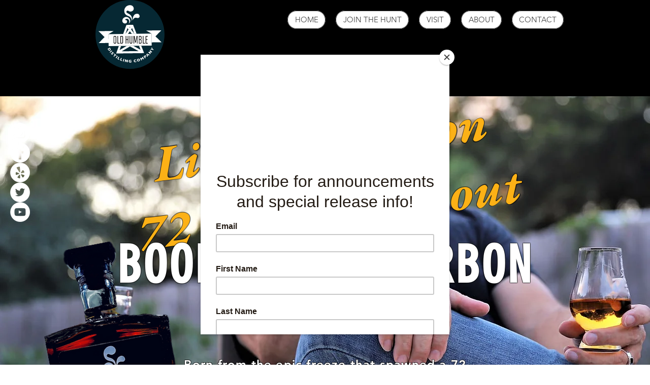

--- FILE ---
content_type: application/javascript
request_url: https://buybutton.bottlenexus.com/buybutton.min.js?v=1739368716458
body_size: 112480
content:
var __defProp=Object.defineProperty,__defProps=Object.defineProperties,__getOwnPropDescs=Object.getOwnPropertyDescriptors,__getOwnPropSymbols=Object.getOwnPropertySymbols,__hasOwnProp=Object.prototype.hasOwnProperty,__propIsEnum=Object.prototype.propertyIsEnumerable,__defNormalProp=(e,t,n)=>t in e?__defProp(e,t,{enumerable:!0,configurable:!0,writable:!0,value:n}):e[t]=n,__spreadValues=(e,t)=>{for(var n in t||(t={}))__hasOwnProp.call(t,n)&&__defNormalProp(e,n,t[n]);if(__getOwnPropSymbols)for(var n of __getOwnPropSymbols(t))__propIsEnum.call(t,n)&&__defNormalProp(e,n,t[n]);return e},__spreadProps=(e,t)=>__defProps(e,__getOwnPropDescs(t)),__objRest=(e,t)=>{var n={};for(var r in e)__hasOwnProp.call(e,r)&&t.indexOf(r)<0&&(n[r]=e[r]);if(null!=e&&__getOwnPropSymbols)for(var r of __getOwnPropSymbols(e))t.indexOf(r)<0&&__propIsEnum.call(e,r)&&(n[r]=e[r]);return n};!function(){"use strict";const e={ENVIRONMENT_NAME:"production",CHECKOUT_URL:"https://checkout.bottlenexus.com/",BASE_URL:"https://api.bottlenexus.com/",LAST_BUILD:"Mon Dec  8 17:05:37 UTC 2025"};e.SENTRY_DSN||(window.Sentry={captureException:(...e)=>{console.error(e)}});const t=t=>{e.SENTRY_DSN&&window.Sentry.captureException(t)},n=async()=>await new Promise(function(e,n){let r="Unknown";const o=t=>e({isPrivate:t,browserName:r}),a=e=>e===eval.toString().length,i=()=>{void 0!==navigator.vendor&&0===navigator.vendor.indexOf("Apple")&&a(37)?(r="Safari",void 0!==navigator.maxTouchPoints?(()=>{const e=String(Math.random());try{window.indexedDB.open(e,1).onupgradeneeded=function(n){var r,a;const i=null==(r=n.target)?void 0:r.result;try{i.createObjectStore("test",{autoIncrement:!0}).put(new Blob),o(!1)}catch(e){t(e);let n=e;if(e instanceof Error&&(n=null!=(a=e.message)?a:e),"string"!=typeof n)return void o(!1);const r=n.includes("BlobURLs are not yet supported");o(r)}finally{i.close(),window.indexedDB.deleteDatabase(e)}}}catch(e){t(e),o(!1)}})():(()=>{const e=window.openDatabase,n=window.localStorage;try{e(null,null,null,null)}catch(e){return t(e),void o(!0)}try{n.setItem("test","1"),n.removeItem("test")}catch(e){return t(e),void o(!0)}o(!1)})()):void 0!==navigator.vendor&&0===navigator.vendor.indexOf("Google")&&a(33)?(r=(()=>{const e=navigator.userAgent;return e.match(/Chrome/)?void 0!==navigator.brave?"Brave":e.match(/Edg/)?"Edge":e.match(/OPR/)?"Opera":"Chrome":"Chromium"})(),void 0!==self.Promise&&void 0!==self.Promise.allSettled?navigator.webkitTemporaryStorage.queryUsageAndQuota(function(e,t){const n=Math.round(t/1048576),r=2*Math.round((()=>{const e=window;return void 0!==e.performance&&void 0!==e.performance.memory&&void 0!==e.performance.memory.jsHeapSizeLimit?performance.memory.jsHeapSizeLimit:1073741824})()/1048576);o(n<r)},function(e){n(new Error("detectIncognito somehow failed to query storage quota: "+e.message))}):(0,window.webkitRequestFileSystem)(0,1,()=>o(!1),()=>o(!0))):void 0!==document.documentElement&&void 0!==document.documentElement.style.MozAppearance&&a(37)?(r="Firefox",o(void 0===navigator.serviceWorker)):void 0!==navigator.msSaveBlob&&a(39)?(r="Internet Explorer",o(void 0===window.indexedDB)):n(new Error("Cannot determine the browser"))};try{i()}catch(e){t(e),n(new Error("Cannot determine the browser"))}}),r=(e,t,n,r)=>{const o=new Event(`${e}::${n}`);return o.args=r,t.dispatchEvent(o)},o="basic_price",a="classic",i="full",s="new-tab",l="add_to_cart",u="view_item",c="begin_checkout",d={};d[l]="AddToCart",d[u]="ViewContent",d[c]="InitiateCheckout",d.add_payment_info="AddPaymentInfo",d.purchase="Purchase";const p=(e,t)=>{t/=100,3===(e=e.replace(/^#/,"")).length&&(e=e[0]+e[0]+e[1]+e[1]+e[2]+e[2],e+="FF");let[n,r,o,a]=e.match(/.{2}/g);return a||(a="ff"),n=parseInt(parseInt(n,16)*t),r=parseInt(parseInt(r,16)*t),o=parseInt(parseInt(o,16)*t),n=Math.max(Math.min(255,n),0).toString(16),r=Math.max(Math.min(255,r),0).toString(16),o=Math.max(Math.min(255,o),0).toString(16),`#${((null==n?void 0:n.length)<2?"0":"")+n}${((null==r?void 0:r.length)<2?"0":"")+r}${((null==o?void 0:o.length)<2?"0":"")+o}${((null==a?void 0:a.length)<2?"0":"")+a}`},f=e=>"string"==typeof e&&e.includes("px")?e:`${e}px`,h=e=>{var t;const n=null!=(t=e.options)?t:{};if(null!==(null==n?void 0:n.buttonRadius)?n.buttonRadius=f(null==n?void 0:n.buttonRadius):n.buttonRadius="0.375rem",(null==n?void 0:n.buttonWidth)?n.buttonWidth=f(null==n?void 0:n.buttonWidth):n.buttonWidth="auto",(null==n?void 0:n.buttonBackground)?(n.buttonBackground=`${null==n?void 0:n.buttonBackground}`,n.buttonBackgroundHover=`${p(null==n?void 0:n.buttonBackground,90)}`):(n.buttonBackground="#E1E1E1FF",n.buttonBackgroundHover="#CACACA"),(null==n?void 0:n.buttonTextColor)?n.buttonTextColor=`${null==n?void 0:n.buttonTextColor}`:n.buttonTextColor="#00000088",(null==n?void 0:n.buttonFontSize)?n.buttonFontSize=f(null==n?void 0:n.buttonFontSize):n.buttonFontSize="16px",(null==n?void 0:n.buttonText)?n.buttonText=`${null==n?void 0:n.buttonText}`:n.buttonText="Add to cart",(null==n?void 0:n.buttonAlignment)?n.buttonAlignment=`${null==n?void 0:n.buttonAlignment}`:n.buttonAlignment="right",null==n?void 0:n.cartBackgroundColor){const e=null==n?void 0:n.cartBackgroundColor.substring(0,7);n.cartBackgroundColor=`${e}`}else n.cartBackgroundColor="#ffffffff";return(null==n?void 0:n.cartTextColor)?n.cartTextColor=`${null==n?void 0:n.cartTextColor}`:n.cartTextColor="#000000FF",(null==n?void 0:n.cartCheckoutBackgroundColor)?(n.cartCheckoutBackgroundColor=`${null==n?void 0:n.cartCheckoutBackgroundColor}`,n.cartCheckoutBackgroundColorHover=`${p(null==n?void 0:n.cartCheckoutBackgroundColor,90)}`):(n.cartCheckoutBackgroundColor="#E1E1E1FF",n.cartCheckoutBackgroundColorHover="#CACACA"),(null==n?void 0:n.cartCheckoutBackgroundDisabledColor)||(n.cartCheckoutBackgroundDisabledColor="#B2B2B2"),(null==n?void 0:n.cartCheckoutTextColor)?n.cartCheckoutTextColor=`${null==n?void 0:n.cartCheckoutTextColor}`:n.cartCheckoutTextColor="#00000088",null!==(null==n?void 0:n.cartButtonRadius)?n.cartButtonRadius=f(null==n?void 0:n.cartButtonRadius):n.cartButtonRadius="0.375rem",(null==n?void 0:n.cartHeadingText)?n.cartHeadingText=`${null==n?void 0:n.cartHeadingText}`:n.cartHeadingText="Cart",(null==n?void 0:n.cartCheckoutText)?n.cartCheckoutText=`${null==n?void 0:n.cartCheckoutText}`:n.cartCheckoutText="Checkout",(null==n?void 0:n.cartEmptyText)?n.cartEmptyText=`${null==n?void 0:n.cartEmptyText}`:n.cartEmptyText="No products added.",(null==n?void 0:n.cartAdditionalInformationText)?n.cartAdditionalInformationText=`${null==n?void 0:n.cartAdditionalInformationText}`:n.cartAdditionalInformationText=null,(null==n?void 0:n.cartMarketingText)?n.cartMarketingText=`${null==n?void 0:n.cartMarketingText}`:n.cartMarketingText=null,__spreadProps(__spreadValues({},e),{options:n})},m=(e,t,n,r={})=>{let o=t.querySelector(e);return o||(o=document.createElement(n),S.update(o,r),t.appendChild(o)),o},g=e=>{e&&(e.stopPropagation(),e.preventDefault())},v="bottle-nexus",y=`${e.LAST_BUILD}`,b="rgba(60, 64, 67, 0.3) 0 1px 2px 0, rgba(60, 64, 67, 0.15) 0 1px 3px 1px",w={cart:{open:`${x=v}::cart::open`,close:`${x}::cart::close`},checkout:{open:`${x}::checkout::open`,close:`${x}::checkout::close`},toggle:{update:`${x}::toggle::update`}};var x;const k=(e,t,n)=>(t in e||(e[t]={}),e[t]=__spreadValues(__spreadValues({},e[t]),n),e),S={update:(e,t)=>{Object.keys(t).map(n=>{e.style[n]=t[n]})}},_=e=>{e=`${e}`;const t=["","",""];let n=0;for(let r of e)if("\n"===r&&n<2&&(n+=1,r=""),t[n].length>=20){if(n>=2)continue;if(" "===r)n+=1,t[n]+=r;else{const e=t[n].split(/\s/),o=e.pop();t[n]=e.join(" "),n++,t[n]+=`${o}${r}`}}else t[n]+=r;return t.map(e=>e.replace("\n","")).filter((e,t)=>t<=n).join("\n")},C=e=>{var t,n;const r=null==(n=null==(t=null==window?void 0:window.bnx)?void 0:t.brand)?void 0:n.measurement_id;if(!r)return Promise.resolve(null);const o=function(e,t){const n=`${e}.${t}`;try{const e=localStorage.getItem(n);if(!e)return null;const{value:t,expires:r}=JSON.parse(e);return r>Date.now()?t:(localStorage.removeItem(n),null)}catch(e){return null}}(r,e);return null!==o?Promise.resolve(o):new Promise((t,n)=>{const o=setTimeout(()=>t(null),600);try{window.gtag_bnx("get",r,e,n=>{clearTimeout(o),function(e,t,n){const r=`${e}.${t}`;if(null!=n&&""!==n&&("object"!=typeof n||0!==Object.keys(n).length))try{localStorage.setItem(r,JSON.stringify({value:n,expires:Date.now()+18e5}))}catch(e){}}(r,e,n),t(n||null)})}catch(e){clearTimeout(o),n(e)}})},E="buy-button",P={visible:{transition:{duration:3,staggerChildren:.03}}},T={hidden:{opacity:0,y:20},visible:{opacity:1,y:0}},A=e=>{if(null==e)return"$0.00";const t=parseFloat(String(e).replace(/[^0-9.-]/g,""));return`$${(isNaN(t)?0:t).toFixed(2).replace(/\d(?=(\d{3})+\.)/g,"$&,")}`},j=(e,t,n)=>{var r;const o=JSON.parse(null!=(r=localStorage.getItem(`${e}.elapsed`))?r:"{}");o[t]=n,localStorage.setItem(`${e}.elapsed`,JSON.stringify(o)),L("Timing: ",JSON.stringify(o,null,4))},L=(...e)=>{const t=localStorage.getItem("__BNX_DEBUG");t&&"on"===t.toLowerCase()&&console.log(...e)};function M(e,t){const n=performance.now();return fetch(e,t).then(e=>{const t=performance.now();return Object.defineProperty(e,"elapsed",{value:t-n,writable:!1,configurable:!0,enumerable:!0}),e})}const R={},z={};let D=null;const O=()=>{try{const e=navigator.userAgent.toLowerCase();return e.includes("chrome")&&!e.includes("edg")?"Google Chrome":e.includes("firefox")?"Mozilla Firefox":e.includes("safari")&&!e.includes("chrome")?"Safari":e.includes("edg")?"Microsoft Edge":e.includes("opera")||e.includes("opr")?"Opera":"Unknown"}catch(e){return t(e),`Error: ${e}`}},V=e=>{let t=new URLSearchParams(window.location.search).get(e);try{const n=`bnx.${location.hostname}.${e}`;if(t)localStorage.setItem(n,t);else if(localStorage.getItem(n))return localStorage.getItem(n)}catch(e){console.error(e)}return t},N=e=>{const t={},n=["utm_id","utm_source","utm_medium","utm_campaign","utm_term","utm_content"];n.map(n=>{const r=localStorage.getItem(`${e}.${location.hostname}.${n}`);r&&(t[n]=r)});const r=new URLSearchParams(window.location.search);return n.filter(e=>r.has(e)).map(n=>{const o=r.get(n);t[n]=o,localStorage.setItem(`${e}.${location.hostname}.${n}`,o)}),t},F=e=>new Promise((r,o)=>{(async()=>{var a,i,s,l;try{let o=await(async()=>{var e,t;if(!window.gtag_bnx||!(null==(t=null==(e=null==window?void 0:window.bnx)?void 0:e.brand)?void 0:t.measurement_id))return{};try{if(!await new Promise(e=>{const t=setTimeout(()=>{e(!1)},600);try{fetch("https://www.google-analytics.com/analytics.js",{method:"GET",mode:"no-cors"}).then(()=>{clearTimeout(t),e(!1)}).catch(()=>{clearTimeout(t),e(!0)})}catch(n){console.error(n),clearTimeout(t),e(!0)}}))return{clientId:await C("client_id"),sessionId:await C("session_id")}}catch(e){console.error(e)}return{}})();const u=V("awc"),c=V("mc_cid"),d={ua:navigator.userAgent,bn:O(),platform:null==navigator?void 0:navigator.platform,language:null==navigator?void 0:navigator.language,sr:`${null==(a=null==window?void 0:window.screen)?void 0:a.width}x${null==(i=null==window?void 0:window.screen)?void 0:i.height}`,hostname:window.location.hostname,path:window.location.pathname,timing:JSON.parse(null!=(s=localStorage.getItem(`${null==e?void 0:e.token}.elapsed`))?s:"{}"),ga:o,incognito:!1};if(u&&(d.awc=u),window.location.search){const e=new URLSearchParams(window.location.search),t={};for(const[n,r]of e.entries())t[n]?t[n]=[].concat(t[n],r):t[n]=r;d.qs=t}c&&(d.mc_cid=c);try{const e=await n();e&&(d.incognito=null!=(l=null==e?void 0:e.isPrivate)&&l)}catch(e){t(e)}const p=__spreadValues(__spreadValues({},d),N(e.token));r(p)}catch(e){console.error(e),o()}})()});class I{constructor(e,t){this.config=e,this.analytics=t}get cache(){return R[this.config.id]}set cache(e){R[this.config.id]=e}getCheckoutIdKey(){return`${this.config.token}.checkoutId`}hasCheckoutKey(){return localStorage.getItem(this.getCheckoutIdKey())}clear(){const e=["utm_id","utm_source","utm_medium","utm_campaign","utm_term","utm_content"].map(e=>`${this.config.token}.${location.hostname}.${e}`);localStorage.removeItem(this.getCheckoutIdKey());const t=`bnx.${location.hostname}.`;for(let n=0;n<localStorage.length;n++){let r=localStorage.key(n);(r.startsWith(this.getCheckoutIdKey())||r.startsWith(t)||e.includes(r))&&(L(`[BNX] Clearing ${r} from local storage`),localStorage.removeItem(r),n--)}}getHeaders(){const e=e=>null==e?"":"object"==typeof e?e:String(e).replace(/[^\x00-\x7F]/g,"");return F(this.config).then(t=>{const n={};return Object.keys(t).forEach(r=>{const o=t[r];o&&(n[`${r}`.toLowerCase()]=e(o))}),{"Content-Type":"application/json",brand:e(this.config.token),session:JSON.stringify(n)}})}async createCheckout(){var t;const n=await F(this.config),r={method:"POST",mode:"cors",cache:"no-cache",credentials:"include",headers:await this.getHeaders(),redirect:"follow",referrerPolicy:"no-referrer",body:JSON.stringify({metadata:n,options:null!=(t=null==this?void 0:this.config)?t:{}})};return z.create||(z.create=M(`${e.BASE_URL}api/v1/checkout/create/`,r).then(e=>e.json()).then(e=>(this.cache=e,e))),z.create.then(e=>(z.create=null,window.localStorage.setItem(this.getCheckoutIdKey(),null==e?void 0:e.checkout_id),null==e?void 0:e.checkout_id))}async getCheckoutId(){return window.localStorage.getItem(this.getCheckoutIdKey())||null}async getCheckout(n=!1,r=!1){const o=await this.getCheckoutId();if(!o)return null;const a={method:"GET",mode:"cors",cache:"no-cache",credentials:"include",headers:await this.getHeaders(),redirect:"follow",referrerPolicy:"no-referrer"};if(this.cache&&!n)return this.cache;const i=new URL(`${e.BASE_URL}api/v1/checkout/${o}/`);r&&i.searchParams.append("view_cart","on"),z.retrieve||(z.retrieve=M(i.toString(),a).then(e=>404===e.status?(this.clear(),null):e.json()));try{return this.cache=await z.retrieve.finally(()=>{z.retrieve=null}),this.cache}catch(e){throw t(e),e}}async getProducts(n,r){try{const t={method:"POST",mode:"cors",cache:"no-cache",credentials:"include",headers:{"Content-Type":"application/json",brand:n},redirect:"follow",referrerPolicy:"no-referrer",body:JSON.stringify({products:r})},o=await M(`${e.BASE_URL}api/v1/checkout/products/`,t);if(200===o.status)return o.json()}catch(e){t(e)}return null}async addGiftWrapping(t,n){const r=await this.getCheckoutId();if(!r)return null;const o=await M(`${e.BASE_URL}api/v1/checkout/${r}/${t}/add-gift-wrapping/${n}/`,{method:"POST",mode:"cors",cache:"no-cache",credentials:"include",headers:await this.getHeaders(),redirect:"follow",referrerPolicy:"no-referrer"});if(!o.ok)throw{response:{data:await o.json()}};return this.cache=await o.json(),this.cache}async removeGiftWrapping(t){const n=await this.getCheckoutId();if(!n)return null;const r=await M(`${e.BASE_URL}api/v1/checkout/${n}/${t}/remove-gift-wrapping/`,{method:"POST",mode:"cors",cache:"no-cache",credentials:"include",headers:await this.getHeaders(),redirect:"follow",referrerPolicy:"no-referrer"});if(!r.ok)throw{response:{data:await r.json()}};return this.cache=await r.json(),this.cache}async setEngraving(t,n){const r=await this.getCheckoutId();if(!r)return null;const o=await M(`${e.BASE_URL}api/v1/checkout/${r}/${t}/engraving-lines/`,{method:"POST",mode:"cors",cache:"no-cache",credentials:"include",headers:await this.getHeaders(),redirect:"follow",referrerPolicy:"no-referrer",body:JSON.stringify({engraving_lines:n})});if(!o.ok)throw{response:{data:await o.json()}};return this.cache=await o.json(),this.cache}async updateProduct(t,n=1){const r=await this.getCheckoutId();if(!r)return null;const o={quantity:n},a=await M(`${e.BASE_URL}api/v1/checkout/${r}/${t}/update/`,{method:"POST",mode:"cors",cache:"no-cache",credentials:"include",headers:await this.getHeaders(),redirect:"follow",referrerPolicy:"no-referrer",body:JSON.stringify(o)});if(!a.ok)throw{response:{data:await a.json()}};return this.cache=await a.json(),this.cache}async addProduct(t){const n=await this.getCheckoutId();if(!n)return null;const r=await M(`${e.BASE_URL}api/v1/checkout/${n}/${t}/add/`,{method:"POST",mode:"cors",cache:"no-cache",credentials:"include",headers:await this.getHeaders(),redirect:"follow",referrerPolicy:"no-referrer"});if(!r.ok)throw{response:{data:await r.json()}};return this.cache=await r.json(),this.cache}async createProduct(t,n=1,r=null,o=null,a=E){var i,s,u,c,d,p,f,h,m,g,v,y;const b=await this.getCheckoutId();if(!b)return null;const w={quantity:n,engraving_lines:o,source:a};r&&(w.donation_type=r);const x=await this.getHeaders(),k=await M(`${e.BASE_URL}api/v1/checkout/${b}/${t}/create/`,{method:"POST",mode:"cors",cache:"no-cache",credentials:"include",headers:x,redirect:"follow",referrerPolicy:"no-referrer",body:JSON.stringify(w)});if(!k.ok)throw{response:{data:await k.json()}};if(this.cache=await k.json(),(null==(s=null==(i=null==window?void 0:window.bnx)?void 0:i.brand)?void 0:s.x_add_to_cart_event_id)&&window.twq)try{const e=null==(c=null==(u=this.cache)?void 0:u.items)?void 0:c.find(e=>parseInt(null==e?void 0:e.product)===parseInt(t)),n={currency:"USD",value:null==e?void 0:e.price,contents:[{content_type:"product",content_id:null==e?void 0:e.product,content_name:null==e?void 0:e.name,content_price:null==e?void 0:e.price,num_items:null==e?void 0:e.quantity,content_group_id:null}],conversion_id:b};window.twq("event",null==(p=null==(d=null==window?void 0:window.bnx)?void 0:d.brand)?void 0:p.x_add_to_cart_event_id,n),L("[X] Add to cart: ",null==(h=null==(f=null==window?void 0:window.bnx)?void 0:f.brand)?void 0:h.x_add_to_cart_event_id,n)}catch(e){console.error(e)}if(this.analytics&&(null==(g=null==(m=this.cache)?void 0:m.items)?void 0:g.length)>0){const e=null==(y=null==(v=this.cache)?void 0:v.items)?void 0:y.find(e=>parseInt(null==e?void 0:e.product)===parseInt(t));this.analytics.push(l,{currency:"USD",value:null==e?void 0:e.price,checkoutId:b,items:[{item_id:t,item_name:null==e?void 0:e.name,quantity:null==e?void 0:e.quantity,price:null==e?void 0:e.price}]})}return this.cache}async removeProduct(t){const n=await this.getCheckoutId();if(!n)return null;const r=await M(`${e.BASE_URL}api/v1/checkout/${n}/${t}/remove/`,{method:"POST",mode:"cors",cache:"no-cache",credentials:"include",headers:await this.getHeaders(),redirect:"follow",referrerPolicy:"no-referrer"});if(!r.ok)throw{response:{data:await r.json()}};return this.cache=await r.json(),this.cache}}const B={ViewContent:["content_ids","content_category","content_name","content_type","contents","currency","value"],InitiateCheckout:["content_category","content_ids","contents","currency","num_items","value"],AddPaymentInfo:["content_category","content_ids","contents","currency","value"],AddToCart:["content_ids","content_name","content_type","contents","currency","value"],Purchase:["content_ids","content_name","content_type","contents","currency","num_items","value"]},$=async(e,n)=>{((e,n)=>{var r;try{const t=null!=(r=null==window?void 0:window.gtm_bnx)?r:null==window?void 0:window.bnxDataLayer;if(t){const r=t.push({event:e,data:n});L("GTM::",e,n,r,JSON.stringify(n))}}catch(e){t(e)}})(e,n),((e,n)=>{try{if(!("fbq"in window))return;(null==n?void 0:n.subtotal)&&(n.value=null==n?void 0:n.subtotal);const t=d[e];if(t){let e={};B[t].map(t=>{e=__spreadValues(__spreadValues({},e),((e,t)=>{var n,r,o,a,i,s;if("value"===e)return{value:null==t?void 0:t.value};if("currency"===e)return{currency:null==t?void 0:t.currency};if("num_items"===e)return{num_items:(null==(n=null==t?void 0:t.items)?void 0:n.length)?null==(r=null==t?void 0:t.items)?void 0:r.length:0};if("contents"===e)return{contents:null==(o=null==t?void 0:t.items)?void 0:o.map(e=>({id:e.item_id,quantity:e.quantity}))};if("content_category"===e){const e=null==(a=null==t?void 0:t.items)?void 0:a.filter(e=>e.category);return(null==e?void 0:e.length)>0?{content_category:null==e?void 0:e.map(e=>e.category).join(", ")}:{}}return"content_type"===e?{content_type:"product"}:"content_name"===e?{content_name:null==(i=null==t?void 0:t.items)?void 0:i.map(e=>e.item_name).join(", ")}:"content_ids"===e?{content_ids:null==(s=null==t?void 0:t.items)?void 0:s.map(e=>e.item_id)}:(console.warn(`Property: ${e}`),{})})(t,n))}),n.checkoutId&&(e.checkoutId=n.checkoutId),n.orderId&&(e.orderId=n.orderId);const r=["track",t,e];n.orderId&&r.push({eventID:`ORDER::${n.orderId}`}),window.fbq(...r),L("------------------------------------------"),L("FB Debug Buy Button Event: ",t),L("FB Debug Buy Button Payload: ",e),L("FB Debug Buy Button Data: ",n),L("FB Debug Buy Button Args: ",r),L("------------------------------------------")}}catch(e){t(e)}})(e,n)};window.pushEvent=$,window.setUTM=(e,t)=>{"gtag_bnx"in window&&(L("UTM: ",e,t),t&&"object"==typeof t?Object.keys(t).forEach(e=>{const n=t[e];window.gtag_bnx("set",e,n)}):console.warn("setUTM: Invalid data provided",t))};class U{constructor(e){L("constructor: ",e),this.config=e}async push(e,t){L("push: ",e,t),await $(e,t)}}function H(e){return e&&e.__esModule&&Object.prototype.hasOwnProperty.call(e,"default")?e.default:e}var q,W,K={exports:{}},Y={},X=(W||(W=1,K.exports=function(){if(q)return Y;q=1;var e=Symbol.for("react.transitional.element"),t=Symbol.for("react.fragment");function n(t,n,r){var o=null;if(void 0!==r&&(o=""+r),void 0!==n.key&&(o=""+n.key),"key"in n)for(var a in r={},n)"key"!==a&&(r[a]=n[a]);else r=n;return n=r.ref,{$$typeof:e,type:t,key:o,ref:void 0!==n?n:null,props:r}}return Y.Fragment=t,Y.jsx=n,Y.jsxs=n,Y}()),K.exports);class Q{constructor(e){this.config=e,this.isLoading=!1}async updateConfig(e){this.config=__spreadProps(__spreadValues({},this.config),{options:e}),this.view&&this.view.updateConfig(this.config),await this.render()}async render(){}async init(){}}var G,Z,J,ee,te={exports:{}},ne={},re={exports:{}},oe={},ae={exports:{}},ie={};function se(){if(J)return ie;J=1;var e=Symbol.for("react.transitional.element"),t=Symbol.for("react.portal"),n=Symbol.for("react.fragment"),r=Symbol.for("react.strict_mode"),o=Symbol.for("react.profiler"),a=Symbol.for("react.consumer"),i=Symbol.for("react.context"),s=Symbol.for("react.forward_ref"),l=Symbol.for("react.suspense"),u=Symbol.for("react.memo"),c=Symbol.for("react.lazy"),d=Symbol.iterator,p={isMounted:function(){return!1},enqueueForceUpdate:function(){},enqueueReplaceState:function(){},enqueueSetState:function(){}},f=Object.assign,h={};function m(e,t,n){this.props=e,this.context=t,this.refs=h,this.updater=n||p}function g(){}function v(e,t,n){this.props=e,this.context=t,this.refs=h,this.updater=n||p}m.prototype.isReactComponent={},m.prototype.setState=function(e,t){if("object"!=typeof e&&"function"!=typeof e&&null!=e)throw Error("takes an object of state variables to update or a function which returns an object of state variables.");this.updater.enqueueSetState(this,e,t,"setState")},m.prototype.forceUpdate=function(e){this.updater.enqueueForceUpdate(this,e,"forceUpdate")},g.prototype=m.prototype;var y=v.prototype=new g;y.constructor=v,f(y,m.prototype),y.isPureReactComponent=!0;var b=Array.isArray,w={H:null,A:null,T:null,S:null,V:null},x=Object.prototype.hasOwnProperty;function k(t,n,r,o,a,i){return r=i.ref,{$$typeof:e,type:t,key:n,ref:void 0!==r?r:null,props:i}}function S(t){return"object"==typeof t&&null!==t&&t.$$typeof===e}var _=/\/+/g;function C(e,t){return"object"==typeof e&&null!==e&&null!=e.key?(n=""+e.key,r={"=":"=0",":":"=2"},"$"+n.replace(/[=:]/g,function(e){return r[e]})):t.toString(36);var n,r}function E(){}function P(n,r,o,a,i){var s=typeof n;"undefined"!==s&&"boolean"!==s||(n=null);var l,u,p=!1;if(null===n)p=!0;else switch(s){case"bigint":case"string":case"number":p=!0;break;case"object":switch(n.$$typeof){case e:case t:p=!0;break;case c:return P((p=n._init)(n._payload),r,o,a,i)}}if(p)return i=i(n),p=""===a?"."+C(n,0):a,b(i)?(o="",null!=p&&(o=p.replace(_,"$&/")+"/"),P(i,r,o,"",function(e){return e})):null!=i&&(S(i)&&(l=i,u=o+(null==i.key||n&&n.key===i.key?"":(""+i.key).replace(_,"$&/")+"/")+p,i=k(l.type,u,void 0,0,0,l.props)),r.push(i)),1;p=0;var f,h=""===a?".":a+":";if(b(n))for(var m=0;m<n.length;m++)p+=P(a=n[m],r,o,s=h+C(a,m),i);else if("function"==typeof(m=null===(f=n)||"object"!=typeof f?null:"function"==typeof(f=d&&f[d]||f["@@iterator"])?f:null))for(n=m.call(n),m=0;!(a=n.next()).done;)p+=P(a=a.value,r,o,s=h+C(a,m++),i);else if("object"===s){if("function"==typeof n.then)return P(function(e){switch(e.status){case"fulfilled":return e.value;case"rejected":throw e.reason;default:switch("string"==typeof e.status?e.then(E,E):(e.status="pending",e.then(function(t){"pending"===e.status&&(e.status="fulfilled",e.value=t)},function(t){"pending"===e.status&&(e.status="rejected",e.reason=t)})),e.status){case"fulfilled":return e.value;case"rejected":throw e.reason}}throw e}(n),r,o,a,i);throw r=String(n),Error("Objects are not valid as a React child (found: "+("[object Object]"===r?"object with keys {"+Object.keys(n).join(", ")+"}":r)+"). If you meant to render a collection of children, use an array instead.")}return p}function T(e,t,n){if(null==e)return e;var r=[],o=0;return P(e,r,"","",function(e){return t.call(n,e,o++)}),r}function A(e){if(-1===e._status){var t=e._result;(t=t()).then(function(t){0!==e._status&&-1!==e._status||(e._status=1,e._result=t)},function(t){0!==e._status&&-1!==e._status||(e._status=2,e._result=t)}),-1===e._status&&(e._status=0,e._result=t)}if(1===e._status)return e._result.default;throw e._result}var j="function"==typeof reportError?reportError:function(e){if("object"==typeof window&&"function"==typeof window.ErrorEvent){var t=new window.ErrorEvent("error",{bubbles:!0,cancelable:!0,message:"object"==typeof e&&null!==e&&"string"==typeof e.message?String(e.message):String(e),error:e});if(!window.dispatchEvent(t))return}else if("object"==typeof process&&"function"==typeof process.emit)return void process.emit("uncaughtException",e);console.error(e)};function L(){}return ie.Children={map:T,forEach:function(e,t,n){T(e,function(){t.apply(this,arguments)},n)},count:function(e){var t=0;return T(e,function(){t++}),t},toArray:function(e){return T(e,function(e){return e})||[]},only:function(e){if(!S(e))throw Error("React.Children.only expected to receive a single React element child.");return e}},ie.Component=m,ie.Fragment=n,ie.Profiler=o,ie.PureComponent=v,ie.StrictMode=r,ie.Suspense=l,ie.__CLIENT_INTERNALS_DO_NOT_USE_OR_WARN_USERS_THEY_CANNOT_UPGRADE=w,ie.__COMPILER_RUNTIME={__proto__:null,c:function(e){return w.H.useMemoCache(e)}},ie.cache=function(e){return function(){return e.apply(null,arguments)}},ie.cloneElement=function(e,t,n){if(null==e)throw Error("The argument must be a React element, but you passed "+e+".");var r=f({},e.props),o=e.key;if(null!=t)for(a in t.ref,void 0!==t.key&&(o=""+t.key),t)!x.call(t,a)||"key"===a||"__self"===a||"__source"===a||"ref"===a&&void 0===t.ref||(r[a]=t[a]);var a=arguments.length-2;if(1===a)r.children=n;else if(1<a){for(var i=Array(a),s=0;s<a;s++)i[s]=arguments[s+2];r.children=i}return k(e.type,o,void 0,0,0,r)},ie.createContext=function(e){return(e={$$typeof:i,_currentValue:e,_currentValue2:e,_threadCount:0,Provider:null,Consumer:null}).Provider=e,e.Consumer={$$typeof:a,_context:e},e},ie.createElement=function(e,t,n){var r,o={},a=null;if(null!=t)for(r in void 0!==t.key&&(a=""+t.key),t)x.call(t,r)&&"key"!==r&&"__self"!==r&&"__source"!==r&&(o[r]=t[r]);var i=arguments.length-2;if(1===i)o.children=n;else if(1<i){for(var s=Array(i),l=0;l<i;l++)s[l]=arguments[l+2];o.children=s}if(e&&e.defaultProps)for(r in i=e.defaultProps)void 0===o[r]&&(o[r]=i[r]);return k(e,a,void 0,0,0,o)},ie.createRef=function(){return{current:null}},ie.forwardRef=function(e){return{$$typeof:s,render:e}},ie.isValidElement=S,ie.lazy=function(e){return{$$typeof:c,_payload:{_status:-1,_result:e},_init:A}},ie.memo=function(e,t){return{$$typeof:u,type:e,compare:void 0===t?null:t}},ie.startTransition=function(e){var t=w.T,n={};w.T=n;try{var r=e(),o=w.S;null!==o&&o(n,r),"object"==typeof r&&null!==r&&"function"==typeof r.then&&r.then(L,j)}catch(e){j(e)}finally{w.T=t}},ie.unstable_useCacheRefresh=function(){return w.H.useCacheRefresh()},ie.use=function(e){return w.H.use(e)},ie.useActionState=function(e,t,n){return w.H.useActionState(e,t,n)},ie.useCallback=function(e,t){return w.H.useCallback(e,t)},ie.useContext=function(e){return w.H.useContext(e)},ie.useDebugValue=function(){},ie.useDeferredValue=function(e,t){return w.H.useDeferredValue(e,t)},ie.useEffect=function(e,t,n){var r=w.H;if("function"==typeof n)throw Error("useEffect CRUD overload is not enabled in this build of React.");return r.useEffect(e,t)},ie.useId=function(){return w.H.useId()},ie.useImperativeHandle=function(e,t,n){return w.H.useImperativeHandle(e,t,n)},ie.useInsertionEffect=function(e,t){return w.H.useInsertionEffect(e,t)},ie.useLayoutEffect=function(e,t){return w.H.useLayoutEffect(e,t)},ie.useMemo=function(e,t){return w.H.useMemo(e,t)},ie.useOptimistic=function(e,t){return w.H.useOptimistic(e,t)},ie.useReducer=function(e,t,n){return w.H.useReducer(e,t,n)},ie.useRef=function(e){return w.H.useRef(e)},ie.useState=function(e){return w.H.useState(e)},ie.useSyncExternalStore=function(e,t,n){return w.H.useSyncExternalStore(e,t,n)},ie.useTransition=function(){return w.H.useTransition()},ie.version="19.1.0",ie}function le(){return ee||(ee=1,ae.exports=se()),ae.exports}var ue,ce,de,pe,fe={exports:{}},he={};function me(){return ce||(ce=1,function e(){if("undefined"!=typeof __REACT_DEVTOOLS_GLOBAL_HOOK__&&"function"==typeof __REACT_DEVTOOLS_GLOBAL_HOOK__.checkDCE)try{__REACT_DEVTOOLS_GLOBAL_HOOK__.checkDCE(e)}catch(e){console.error(e)}}(),fe.exports=function(){if(ue)return he;ue=1;var e=le();function t(e){var t="https://react.dev/errors/"+e;if(1<arguments.length){t+="?args[]="+encodeURIComponent(arguments[1]);for(var n=2;n<arguments.length;n++)t+="&args[]="+encodeURIComponent(arguments[n])}return"Minified React error #"+e+"; visit "+t+" for the full message or use the non-minified dev environment for full errors and additional helpful warnings."}function n(){}var r={d:{f:n,r:function(){throw Error(t(522))},D:n,C:n,L:n,m:n,X:n,S:n,M:n},p:0,findDOMNode:null},o=Symbol.for("react.portal"),a=e.__CLIENT_INTERNALS_DO_NOT_USE_OR_WARN_USERS_THEY_CANNOT_UPGRADE;function i(e,t){return"font"===e?"":"string"==typeof t?"use-credentials"===t?t:"":void 0}return he.__DOM_INTERNALS_DO_NOT_USE_OR_WARN_USERS_THEY_CANNOT_UPGRADE=r,he.createPortal=function(e,n){var r=2<arguments.length&&void 0!==arguments[2]?arguments[2]:null;if(!n||1!==n.nodeType&&9!==n.nodeType&&11!==n.nodeType)throw Error(t(299));return function(e,t,n){var r=3<arguments.length&&void 0!==arguments[3]?arguments[3]:null;return{$$typeof:o,key:null==r?null:""+r,children:e,containerInfo:t,implementation:n}}(e,n,null,r)},he.flushSync=function(e){var t=a.T,n=r.p;try{if(a.T=null,r.p=2,e)return e()}finally{a.T=t,r.p=n,r.d.f()}},he.preconnect=function(e,t){"string"==typeof e&&(t=t?"string"==typeof(t=t.crossOrigin)?"use-credentials"===t?t:"":void 0:null,r.d.C(e,t))},he.prefetchDNS=function(e){"string"==typeof e&&r.d.D(e)},he.preinit=function(e,t){if("string"==typeof e&&t&&"string"==typeof t.as){var n=t.as,o=i(n,t.crossOrigin),a="string"==typeof t.integrity?t.integrity:void 0,s="string"==typeof t.fetchPriority?t.fetchPriority:void 0;"style"===n?r.d.S(e,"string"==typeof t.precedence?t.precedence:void 0,{crossOrigin:o,integrity:a,fetchPriority:s}):"script"===n&&r.d.X(e,{crossOrigin:o,integrity:a,fetchPriority:s,nonce:"string"==typeof t.nonce?t.nonce:void 0})}},he.preinitModule=function(e,t){if("string"==typeof e)if("object"==typeof t&&null!==t){if(null==t.as||"script"===t.as){var n=i(t.as,t.crossOrigin);r.d.M(e,{crossOrigin:n,integrity:"string"==typeof t.integrity?t.integrity:void 0,nonce:"string"==typeof t.nonce?t.nonce:void 0})}}else null==t&&r.d.M(e)},he.preload=function(e,t){if("string"==typeof e&&"object"==typeof t&&null!==t&&"string"==typeof t.as){var n=t.as,o=i(n,t.crossOrigin);r.d.L(e,n,{crossOrigin:o,integrity:"string"==typeof t.integrity?t.integrity:void 0,nonce:"string"==typeof t.nonce?t.nonce:void 0,type:"string"==typeof t.type?t.type:void 0,fetchPriority:"string"==typeof t.fetchPriority?t.fetchPriority:void 0,referrerPolicy:"string"==typeof t.referrerPolicy?t.referrerPolicy:void 0,imageSrcSet:"string"==typeof t.imageSrcSet?t.imageSrcSet:void 0,imageSizes:"string"==typeof t.imageSizes?t.imageSizes:void 0,media:"string"==typeof t.media?t.media:void 0})}},he.preloadModule=function(e,t){if("string"==typeof e)if(t){var n=i(t.as,t.crossOrigin);r.d.m(e,{as:"string"==typeof t.as&&"script"!==t.as?t.as:void 0,crossOrigin:n,integrity:"string"==typeof t.integrity?t.integrity:void 0})}else r.d.m(e)},he.requestFormReset=function(e){r.d.r(e)},he.unstable_batchedUpdates=function(e,t){return e(t)},he.useFormState=function(e,t,n){return a.H.useFormState(e,t,n)},he.useFormStatus=function(){return a.H.useHostTransitionStatus()},he.version="19.1.0",he}()),fe.exports}var ge=(pe||(pe=1,function e(){if("undefined"!=typeof __REACT_DEVTOOLS_GLOBAL_HOOK__&&"function"==typeof __REACT_DEVTOOLS_GLOBAL_HOOK__.checkDCE)try{__REACT_DEVTOOLS_GLOBAL_HOOK__.checkDCE(e)}catch(e){console.error(e)}}(),te.exports=function(){if(de)return ne;de=1;var e=(Z||(Z=1,re.exports=(G||(G=1,function(e){function t(e,t){var n=e.length;e.push(t);e:for(;0<n;){var r=n-1>>>1,a=e[r];if(!(0<o(a,t)))break e;e[r]=t,e[n]=a,n=r}}function n(e){return 0===e.length?null:e[0]}function r(e){if(0===e.length)return null;var t=e[0],n=e.pop();if(n!==t){e[0]=n;e:for(var r=0,a=e.length,i=a>>>1;r<i;){var s=2*(r+1)-1,l=e[s],u=s+1,c=e[u];if(0>o(l,n))u<a&&0>o(c,l)?(e[r]=c,e[u]=n,r=u):(e[r]=l,e[s]=n,r=s);else{if(!(u<a&&0>o(c,n)))break e;e[r]=c,e[u]=n,r=u}}}return t}function o(e,t){var n=e.sortIndex-t.sortIndex;return 0!==n?n:e.id-t.id}if(e.unstable_now=void 0,"object"==typeof performance&&"function"==typeof performance.now){var a=performance;e.unstable_now=function(){return a.now()}}else{var i=Date,s=i.now();e.unstable_now=function(){return i.now()-s}}var l=[],u=[],c=1,d=null,p=3,f=!1,h=!1,m=!1,g=!1,v="function"==typeof setTimeout?setTimeout:null,y="function"==typeof clearTimeout?clearTimeout:null,b="undefined"!=typeof setImmediate?setImmediate:null;function w(e){for(var o=n(u);null!==o;){if(null===o.callback)r(u);else{if(!(o.startTime<=e))break;r(u),o.sortIndex=o.expirationTime,t(l,o)}o=n(u)}}function x(e){if(m=!1,w(e),!h)if(null!==n(l))h=!0,S||(S=!0,k());else{var t=n(u);null!==t&&L(x,t.startTime-e)}}var k,S=!1,_=-1,C=5,E=-1;function P(){return!(!g&&e.unstable_now()-E<C)}function T(){if(g=!1,S){var t=e.unstable_now();E=t;var o=!0;try{e:{h=!1,m&&(m=!1,y(_),_=-1),f=!0;var a=p;try{t:{for(w(t),d=n(l);null!==d&&!(d.expirationTime>t&&P());){var i=d.callback;if("function"==typeof i){d.callback=null,p=d.priorityLevel;var s=i(d.expirationTime<=t);if(t=e.unstable_now(),"function"==typeof s){d.callback=s,w(t),o=!0;break t}d===n(l)&&r(l),w(t)}else r(l);d=n(l)}if(null!==d)o=!0;else{var c=n(u);null!==c&&L(x,c.startTime-t),o=!1}}break e}finally{d=null,p=a,f=!1}o=void 0}}finally{o?k():S=!1}}}if("function"==typeof b)k=function(){b(T)};else if("undefined"!=typeof MessageChannel){var A=new MessageChannel,j=A.port2;A.port1.onmessage=T,k=function(){j.postMessage(null)}}else k=function(){v(T,0)};function L(t,n){_=v(function(){t(e.unstable_now())},n)}e.unstable_IdlePriority=5,e.unstable_ImmediatePriority=1,e.unstable_LowPriority=4,e.unstable_NormalPriority=3,e.unstable_Profiling=null,e.unstable_UserBlockingPriority=2,e.unstable_cancelCallback=function(e){e.callback=null},e.unstable_forceFrameRate=function(e){0>e||125<e?console.error("forceFrameRate takes a positive int between 0 and 125, forcing frame rates higher than 125 fps is not supported"):C=0<e?Math.floor(1e3/e):5},e.unstable_getCurrentPriorityLevel=function(){return p},e.unstable_next=function(e){switch(p){case 1:case 2:case 3:var t=3;break;default:t=p}var n=p;p=t;try{return e()}finally{p=n}},e.unstable_requestPaint=function(){g=!0},e.unstable_runWithPriority=function(e,t){switch(e){case 1:case 2:case 3:case 4:case 5:break;default:e=3}var n=p;p=e;try{return t()}finally{p=n}},e.unstable_scheduleCallback=function(r,o,a){var i=e.unstable_now();switch(a="object"==typeof a&&null!==a&&"number"==typeof(a=a.delay)&&0<a?i+a:i,r){case 1:var s=-1;break;case 2:s=250;break;case 5:s=1073741823;break;case 4:s=1e4;break;default:s=5e3}return r={id:c++,callback:o,priorityLevel:r,startTime:a,expirationTime:s=a+s,sortIndex:-1},a>i?(r.sortIndex=a,t(u,r),null===n(l)&&r===n(u)&&(m?(y(_),_=-1):m=!0,L(x,a-i))):(r.sortIndex=s,t(l,r),h||f||(h=!0,S||(S=!0,k()))),r},e.unstable_shouldYield=P,e.unstable_wrapCallback=function(e){var t=p;return function(){var n=p;p=t;try{return e.apply(this,arguments)}finally{p=n}}}}(oe)),oe)),re.exports),t=le(),n=me();function r(e){var t="https://react.dev/errors/"+e;if(1<arguments.length){t+="?args[]="+encodeURIComponent(arguments[1]);for(var n=2;n<arguments.length;n++)t+="&args[]="+encodeURIComponent(arguments[n])}return"Minified React error #"+e+"; visit "+t+" for the full message or use the non-minified dev environment for full errors and additional helpful warnings."}function o(e){return!(!e||1!==e.nodeType&&9!==e.nodeType&&11!==e.nodeType)}function a(e){var t=e,n=e;if(e.alternate)for(;t.return;)t=t.return;else{e=t;do{!!(4098&(t=e).flags)&&(n=t.return),e=t.return}while(e)}return 3===t.tag?n:null}function i(e){if(13===e.tag){var t=e.memoizedState;if(null===t&&null!==(e=e.alternate)&&(t=e.memoizedState),null!==t)return t.dehydrated}return null}function s(e){if(a(e)!==e)throw Error(r(188))}function l(e){var t=e.tag;if(5===t||26===t||27===t||6===t)return e;for(e=e.child;null!==e;){if(null!==(t=l(e)))return t;e=e.sibling}return null}var u=Object.assign,c=Symbol.for("react.element"),d=Symbol.for("react.transitional.element"),p=Symbol.for("react.portal"),f=Symbol.for("react.fragment"),h=Symbol.for("react.strict_mode"),m=Symbol.for("react.profiler"),g=Symbol.for("react.provider"),v=Symbol.for("react.consumer"),y=Symbol.for("react.context"),b=Symbol.for("react.forward_ref"),w=Symbol.for("react.suspense"),x=Symbol.for("react.suspense_list"),k=Symbol.for("react.memo"),S=Symbol.for("react.lazy"),_=Symbol.for("react.activity"),C=Symbol.for("react.memo_cache_sentinel"),E=Symbol.iterator;function P(e){return null===e||"object"!=typeof e?null:"function"==typeof(e=E&&e[E]||e["@@iterator"])?e:null}var T=Symbol.for("react.client.reference");function A(e){if(null==e)return null;if("function"==typeof e)return e.$$typeof===T?null:e.displayName||e.name||null;if("string"==typeof e)return e;switch(e){case f:return"Fragment";case m:return"Profiler";case h:return"StrictMode";case w:return"Suspense";case x:return"SuspenseList";case _:return"Activity"}if("object"==typeof e)switch(e.$$typeof){case p:return"Portal";case y:return(e.displayName||"Context")+".Provider";case v:return(e._context.displayName||"Context")+".Consumer";case b:var t=e.render;return(e=e.displayName)||(e=""!==(e=t.displayName||t.name||"")?"ForwardRef("+e+")":"ForwardRef"),e;case k:return null!==(t=e.displayName||null)?t:A(e.type)||"Memo";case S:t=e._payload,e=e._init;try{return A(e(t))}catch(e){}}return null}var j=Array.isArray,L=t.__CLIENT_INTERNALS_DO_NOT_USE_OR_WARN_USERS_THEY_CANNOT_UPGRADE,M=n.__DOM_INTERNALS_DO_NOT_USE_OR_WARN_USERS_THEY_CANNOT_UPGRADE,R={pending:!1,data:null,method:null,action:null},z=[],D=-1;function O(e){return{current:e}}function V(e){0>D||(e.current=z[D],z[D]=null,D--)}function N(e,t){D++,z[D]=e.current,e.current=t}var F=O(null),I=O(null),B=O(null),$=O(null);function U(e,t){switch(N(B,t),N(I,e),N(F,null),t.nodeType){case 9:case 11:e=(e=t.documentElement)&&(e=e.namespaceURI)?ud(e):0;break;default:if(e=t.tagName,t=t.namespaceURI)e=cd(t=ud(t),e);else switch(e){case"svg":e=1;break;case"math":e=2;break;default:e=0}}V(F),N(F,e)}function H(){V(F),V(I),V(B)}function q(e){null!==e.memoizedState&&N($,e);var t=F.current,n=cd(t,e.type);t!==n&&(N(I,e),N(F,n))}function W(e){I.current===e&&(V(F),V(I)),$.current===e&&(V($),Jd._currentValue=R)}var K=Object.prototype.hasOwnProperty,Y=e.unstable_scheduleCallback,X=e.unstable_cancelCallback,Q=e.unstable_shouldYield,J=e.unstable_requestPaint,ee=e.unstable_now,te=e.unstable_getCurrentPriorityLevel,ae=e.unstable_ImmediatePriority,ie=e.unstable_UserBlockingPriority,se=e.unstable_NormalPriority,ue=e.unstable_LowPriority,ce=e.unstable_IdlePriority,pe=e.log,fe=e.unstable_setDisableYieldValue,he=null,ge=null;function ve(e){if("function"==typeof pe&&fe(e),ge&&"function"==typeof ge.setStrictMode)try{ge.setStrictMode(he,e)}catch(e){}}var ye=Math.clz32?Math.clz32:function(e){return 0==(e>>>=0)?32:31-(be(e)/we|0)|0},be=Math.log,we=Math.LN2,xe=256,ke=4194304;function Se(e){var t=42&e;if(0!==t)return t;switch(e&-e){case 1:return 1;case 2:return 2;case 4:return 4;case 8:return 8;case 16:return 16;case 32:return 32;case 64:return 64;case 128:return 128;case 256:case 512:case 1024:case 2048:case 4096:case 8192:case 16384:case 32768:case 65536:case 131072:case 262144:case 524288:case 1048576:case 2097152:return 4194048&e;case 4194304:case 8388608:case 16777216:case 33554432:return 62914560&e;case 67108864:return 67108864;case 134217728:return 134217728;case 268435456:return 268435456;case 536870912:return 536870912;case 1073741824:return 0;default:return e}}function _e(e,t,n){var r=e.pendingLanes;if(0===r)return 0;var o=0,a=e.suspendedLanes,i=e.pingedLanes;e=e.warmLanes;var s=134217727&r;return 0!==s?0!==(r=s&~a)?o=Se(r):0!==(i&=s)?o=Se(i):n||0!==(n=s&~e)&&(o=Se(n)):0!==(s=r&~a)?o=Se(s):0!==i?o=Se(i):n||0!==(n=r&~e)&&(o=Se(n)),0===o?0:0!==t&&t!==o&&0===(t&a)&&((a=o&-o)>=(n=t&-t)||32===a&&4194048&n)?t:o}function Ce(e,t){return 0===(e.pendingLanes&~(e.suspendedLanes&~e.pingedLanes)&t)}function Ee(e,t){switch(e){case 1:case 2:case 4:case 8:case 64:return t+250;case 16:case 32:case 128:case 256:case 512:case 1024:case 2048:case 4096:case 8192:case 16384:case 32768:case 65536:case 131072:case 262144:case 524288:case 1048576:case 2097152:return t+5e3;default:return-1}}function Pe(){var e=xe;return!(4194048&(xe<<=1))&&(xe=256),e}function Te(){var e=ke;return!(62914560&(ke<<=1))&&(ke=4194304),e}function Ae(e){for(var t=[],n=0;31>n;n++)t.push(e);return t}function je(e,t){e.pendingLanes|=t,268435456!==t&&(e.suspendedLanes=0,e.pingedLanes=0,e.warmLanes=0)}function Le(e,t,n){e.pendingLanes|=t,e.suspendedLanes&=~t;var r=31-ye(t);e.entangledLanes|=t,e.entanglements[r]=1073741824|e.entanglements[r]|4194090&n}function Me(e,t){var n=e.entangledLanes|=t;for(e=e.entanglements;n;){var r=31-ye(n),o=1<<r;o&t|e[r]&t&&(e[r]|=t),n&=~o}}function Re(e){switch(e){case 2:e=1;break;case 8:e=4;break;case 32:e=16;break;case 256:case 512:case 1024:case 2048:case 4096:case 8192:case 16384:case 32768:case 65536:case 131072:case 262144:case 524288:case 1048576:case 2097152:case 4194304:case 8388608:case 16777216:case 33554432:e=128;break;case 268435456:e=134217728;break;default:e=0}return e}function ze(e){return 2<(e&=-e)?8<e?134217727&e?32:268435456:8:2}function De(){var e=M.p;return 0!==e?e:void 0===(e=window.event)?32:hp(e.type)}var Oe=Math.random().toString(36).slice(2),Ve="__reactFiber$"+Oe,Ne="__reactProps$"+Oe,Fe="__reactContainer$"+Oe,Ie="__reactEvents$"+Oe,Be="__reactListeners$"+Oe,$e="__reactHandles$"+Oe,Ue="__reactResources$"+Oe,He="__reactMarker$"+Oe;function qe(e){delete e[Ve],delete e[Ne],delete e[Ie],delete e[Be],delete e[$e]}function We(e){var t=e[Ve];if(t)return t;for(var n=e.parentNode;n;){if(t=n[Fe]||n[Ve]){if(n=t.alternate,null!==t.child||null!==n&&null!==n.child)for(e=_d(e);null!==e;){if(n=e[Ve])return n;e=_d(e)}return t}n=(e=n).parentNode}return null}function Ke(e){if(e=e[Ve]||e[Fe]){var t=e.tag;if(5===t||6===t||13===t||26===t||27===t||3===t)return e}return null}function Ye(e){var t=e.tag;if(5===t||26===t||27===t||6===t)return e.stateNode;throw Error(r(33))}function Xe(e){var t=e[Ue];return t||(t=e[Ue]={hoistableStyles:new Map,hoistableScripts:new Map}),t}function Qe(e){e[He]=!0}var Ge=new Set,Ze={};function Je(e,t){et(e,t),et(e+"Capture",t)}function et(e,t){for(Ze[e]=t,e=0;e<t.length;e++)Ge.add(t[e])}var tt,nt,rt=RegExp("^[:A-Z_a-z\\u00C0-\\u00D6\\u00D8-\\u00F6\\u00F8-\\u02FF\\u0370-\\u037D\\u037F-\\u1FFF\\u200C-\\u200D\\u2070-\\u218F\\u2C00-\\u2FEF\\u3001-\\uD7FF\\uF900-\\uFDCF\\uFDF0-\\uFFFD][:A-Z_a-z\\u00C0-\\u00D6\\u00D8-\\u00F6\\u00F8-\\u02FF\\u0370-\\u037D\\u037F-\\u1FFF\\u200C-\\u200D\\u2070-\\u218F\\u2C00-\\u2FEF\\u3001-\\uD7FF\\uF900-\\uFDCF\\uFDF0-\\uFFFD\\-.0-9\\u00B7\\u0300-\\u036F\\u203F-\\u2040]*$"),ot={},at={};function it(e,t,n){if(o=t,K.call(at,o)||!K.call(ot,o)&&(rt.test(o)?at[o]=!0:(ot[o]=!0,0)))if(null===n)e.removeAttribute(t);else{switch(typeof n){case"undefined":case"function":case"symbol":return void e.removeAttribute(t);case"boolean":var r=t.toLowerCase().slice(0,5);if("data-"!==r&&"aria-"!==r)return void e.removeAttribute(t)}e.setAttribute(t,""+n)}var o}function st(e,t,n){if(null===n)e.removeAttribute(t);else{switch(typeof n){case"undefined":case"function":case"symbol":case"boolean":return void e.removeAttribute(t)}e.setAttribute(t,""+n)}}function lt(e,t,n,r){if(null===r)e.removeAttribute(n);else{switch(typeof r){case"undefined":case"function":case"symbol":case"boolean":return void e.removeAttribute(n)}e.setAttributeNS(t,n,""+r)}}function ut(e){if(void 0===tt)try{throw Error()}catch(e){var t=e.stack.trim().match(/\n( *(at )?)/);tt=t&&t[1]||"",nt=-1<e.stack.indexOf("\n    at")?" (<anonymous>)":-1<e.stack.indexOf("@")?"@unknown:0:0":""}return"\n"+tt+e+nt}var ct=!1;function dt(e,t){if(!e||ct)return"";ct=!0;var n=Error.prepareStackTrace;Error.prepareStackTrace=void 0;try{var r={DetermineComponentFrameRoot:function(){try{if(t){var n=function(){throw Error()};if(Object.defineProperty(n.prototype,"props",{set:function(){throw Error()}}),"object"==typeof Reflect&&Reflect.construct){try{Reflect.construct(n,[])}catch(e){var r=e}Reflect.construct(e,[],n)}else{try{n.call()}catch(e){r=e}e.call(n.prototype)}}else{try{throw Error()}catch(e){r=e}(n=e())&&"function"==typeof n.catch&&n.catch(function(){})}}catch(e){if(e&&r&&"string"==typeof e.stack)return[e.stack,r.stack]}return[null,null]}};r.DetermineComponentFrameRoot.displayName="DetermineComponentFrameRoot";var o=Object.getOwnPropertyDescriptor(r.DetermineComponentFrameRoot,"name");o&&o.configurable&&Object.defineProperty(r.DetermineComponentFrameRoot,"name",{value:"DetermineComponentFrameRoot"});var a=r.DetermineComponentFrameRoot(),i=a[0],s=a[1];if(i&&s){var l=i.split("\n"),u=s.split("\n");for(o=r=0;r<l.length&&!l[r].includes("DetermineComponentFrameRoot");)r++;for(;o<u.length&&!u[o].includes("DetermineComponentFrameRoot");)o++;if(r===l.length||o===u.length)for(r=l.length-1,o=u.length-1;1<=r&&0<=o&&l[r]!==u[o];)o--;for(;1<=r&&0<=o;r--,o--)if(l[r]!==u[o]){if(1!==r||1!==o)do{if(r--,0>--o||l[r]!==u[o]){var c="\n"+l[r].replace(" at new "," at ");return e.displayName&&c.includes("<anonymous>")&&(c=c.replace("<anonymous>",e.displayName)),c}}while(1<=r&&0<=o);break}}}finally{ct=!1,Error.prepareStackTrace=n}return(n=e?e.displayName||e.name:"")?ut(n):""}function pt(e){switch(e.tag){case 26:case 27:case 5:return ut(e.type);case 16:return ut("Lazy");case 13:return ut("Suspense");case 19:return ut("SuspenseList");case 0:case 15:return dt(e.type,!1);case 11:return dt(e.type.render,!1);case 1:return dt(e.type,!0);case 31:return ut("Activity");default:return""}}function ft(e){try{var t="";do{t+=pt(e),e=e.return}while(e);return t}catch(e){return"\nError generating stack: "+e.message+"\n"+e.stack}}function ht(e){switch(typeof e){case"bigint":case"boolean":case"number":case"string":case"undefined":case"object":return e;default:return""}}function mt(e){var t=e.type;return(e=e.nodeName)&&"input"===e.toLowerCase()&&("checkbox"===t||"radio"===t)}function gt(e){e._valueTracker||(e._valueTracker=function(e){var t=mt(e)?"checked":"value",n=Object.getOwnPropertyDescriptor(e.constructor.prototype,t),r=""+e[t];if(!e.hasOwnProperty(t)&&void 0!==n&&"function"==typeof n.get&&"function"==typeof n.set){var o=n.get,a=n.set;return Object.defineProperty(e,t,{configurable:!0,get:function(){return o.call(this)},set:function(e){r=""+e,a.call(this,e)}}),Object.defineProperty(e,t,{enumerable:n.enumerable}),{getValue:function(){return r},setValue:function(e){r=""+e},stopTracking:function(){e._valueTracker=null,delete e[t]}}}}(e))}function vt(e){if(!e)return!1;var t=e._valueTracker;if(!t)return!0;var n=t.getValue(),r="";return e&&(r=mt(e)?e.checked?"true":"false":e.value),(e=r)!==n&&(t.setValue(e),!0)}function yt(e){if(void 0===(e=e||("undefined"!=typeof document?document:void 0)))return null;try{return e.activeElement||e.body}catch(t){return e.body}}var bt=/[\n"\\]/g;function wt(e){return e.replace(bt,function(e){return"\\"+e.charCodeAt(0).toString(16)+" "})}function xt(e,t,n,r,o,a,i,s){e.name="",null!=i&&"function"!=typeof i&&"symbol"!=typeof i&&"boolean"!=typeof i?e.type=i:e.removeAttribute("type"),null!=t?"number"===i?(0===t&&""===e.value||e.value!=t)&&(e.value=""+ht(t)):e.value!==""+ht(t)&&(e.value=""+ht(t)):"submit"!==i&&"reset"!==i||e.removeAttribute("value"),null!=t?St(e,i,ht(t)):null!=n?St(e,i,ht(n)):null!=r&&e.removeAttribute("value"),null==o&&null!=a&&(e.defaultChecked=!!a),null!=o&&(e.checked=o&&"function"!=typeof o&&"symbol"!=typeof o),null!=s&&"function"!=typeof s&&"symbol"!=typeof s&&"boolean"!=typeof s?e.name=""+ht(s):e.removeAttribute("name")}function kt(e,t,n,r,o,a,i,s){if(null!=a&&"function"!=typeof a&&"symbol"!=typeof a&&"boolean"!=typeof a&&(e.type=a),null!=t||null!=n){if(("submit"===a||"reset"===a)&&null==t)return;n=null!=n?""+ht(n):"",t=null!=t?""+ht(t):n,s||t===e.value||(e.value=t),e.defaultValue=t}r="function"!=typeof(r=null!=r?r:o)&&"symbol"!=typeof r&&!!r,e.checked=s?e.checked:!!r,e.defaultChecked=!!r,null!=i&&"function"!=typeof i&&"symbol"!=typeof i&&"boolean"!=typeof i&&(e.name=i)}function St(e,t,n){"number"===t&&yt(e.ownerDocument)===e||e.defaultValue===""+n||(e.defaultValue=""+n)}function _t(e,t,n,r){if(e=e.options,t){t={};for(var o=0;o<n.length;o++)t["$"+n[o]]=!0;for(n=0;n<e.length;n++)o=t.hasOwnProperty("$"+e[n].value),e[n].selected!==o&&(e[n].selected=o),o&&r&&(e[n].defaultSelected=!0)}else{for(n=""+ht(n),t=null,o=0;o<e.length;o++){if(e[o].value===n)return e[o].selected=!0,void(r&&(e[o].defaultSelected=!0));null!==t||e[o].disabled||(t=e[o])}null!==t&&(t.selected=!0)}}function Ct(e,t,n){null==t||((t=""+ht(t))!==e.value&&(e.value=t),null!=n)?e.defaultValue=null!=n?""+ht(n):"":e.defaultValue!==t&&(e.defaultValue=t)}function Et(e,t,n,o){if(null==t){if(null!=o){if(null!=n)throw Error(r(92));if(j(o)){if(1<o.length)throw Error(r(93));o=o[0]}n=o}null==n&&(n=""),t=n}n=ht(t),e.defaultValue=n,(o=e.textContent)===n&&""!==o&&null!==o&&(e.value=o)}function Pt(e,t){if(t){var n=e.firstChild;if(n&&n===e.lastChild&&3===n.nodeType)return void(n.nodeValue=t)}e.textContent=t}var Tt=new Set("animationIterationCount aspectRatio borderImageOutset borderImageSlice borderImageWidth boxFlex boxFlexGroup boxOrdinalGroup columnCount columns flex flexGrow flexPositive flexShrink flexNegative flexOrder gridArea gridRow gridRowEnd gridRowSpan gridRowStart gridColumn gridColumnEnd gridColumnSpan gridColumnStart fontWeight lineClamp lineHeight opacity order orphans scale tabSize widows zIndex zoom fillOpacity floodOpacity stopOpacity strokeDasharray strokeDashoffset strokeMiterlimit strokeOpacity strokeWidth MozAnimationIterationCount MozBoxFlex MozBoxFlexGroup MozLineClamp msAnimationIterationCount msFlex msZoom msFlexGrow msFlexNegative msFlexOrder msFlexPositive msFlexShrink msGridColumn msGridColumnSpan msGridRow msGridRowSpan WebkitAnimationIterationCount WebkitBoxFlex WebKitBoxFlexGroup WebkitBoxOrdinalGroup WebkitColumnCount WebkitColumns WebkitFlex WebkitFlexGrow WebkitFlexPositive WebkitFlexShrink WebkitLineClamp".split(" "));function At(e,t,n){var r=0===t.indexOf("--");null==n||"boolean"==typeof n||""===n?r?e.setProperty(t,""):"float"===t?e.cssFloat="":e[t]="":r?e.setProperty(t,n):"number"!=typeof n||0===n||Tt.has(t)?"float"===t?e.cssFloat=n:e[t]=(""+n).trim():e[t]=n+"px"}function jt(e,t,n){if(null!=t&&"object"!=typeof t)throw Error(r(62));if(e=e.style,null!=n){for(var o in n)!n.hasOwnProperty(o)||null!=t&&t.hasOwnProperty(o)||(0===o.indexOf("--")?e.setProperty(o,""):"float"===o?e.cssFloat="":e[o]="");for(var a in t)o=t[a],t.hasOwnProperty(a)&&n[a]!==o&&At(e,a,o)}else for(var i in t)t.hasOwnProperty(i)&&At(e,i,t[i])}function Lt(e){if(-1===e.indexOf("-"))return!1;switch(e){case"annotation-xml":case"color-profile":case"font-face":case"font-face-src":case"font-face-uri":case"font-face-format":case"font-face-name":case"missing-glyph":return!1;default:return!0}}var Mt=new Map([["acceptCharset","accept-charset"],["htmlFor","for"],["httpEquiv","http-equiv"],["crossOrigin","crossorigin"],["accentHeight","accent-height"],["alignmentBaseline","alignment-baseline"],["arabicForm","arabic-form"],["baselineShift","baseline-shift"],["capHeight","cap-height"],["clipPath","clip-path"],["clipRule","clip-rule"],["colorInterpolation","color-interpolation"],["colorInterpolationFilters","color-interpolation-filters"],["colorProfile","color-profile"],["colorRendering","color-rendering"],["dominantBaseline","dominant-baseline"],["enableBackground","enable-background"],["fillOpacity","fill-opacity"],["fillRule","fill-rule"],["floodColor","flood-color"],["floodOpacity","flood-opacity"],["fontFamily","font-family"],["fontSize","font-size"],["fontSizeAdjust","font-size-adjust"],["fontStretch","font-stretch"],["fontStyle","font-style"],["fontVariant","font-variant"],["fontWeight","font-weight"],["glyphName","glyph-name"],["glyphOrientationHorizontal","glyph-orientation-horizontal"],["glyphOrientationVertical","glyph-orientation-vertical"],["horizAdvX","horiz-adv-x"],["horizOriginX","horiz-origin-x"],["imageRendering","image-rendering"],["letterSpacing","letter-spacing"],["lightingColor","lighting-color"],["markerEnd","marker-end"],["markerMid","marker-mid"],["markerStart","marker-start"],["overlinePosition","overline-position"],["overlineThickness","overline-thickness"],["paintOrder","paint-order"],["panose-1","panose-1"],["pointerEvents","pointer-events"],["renderingIntent","rendering-intent"],["shapeRendering","shape-rendering"],["stopColor","stop-color"],["stopOpacity","stop-opacity"],["strikethroughPosition","strikethrough-position"],["strikethroughThickness","strikethrough-thickness"],["strokeDasharray","stroke-dasharray"],["strokeDashoffset","stroke-dashoffset"],["strokeLinecap","stroke-linecap"],["strokeLinejoin","stroke-linejoin"],["strokeMiterlimit","stroke-miterlimit"],["strokeOpacity","stroke-opacity"],["strokeWidth","stroke-width"],["textAnchor","text-anchor"],["textDecoration","text-decoration"],["textRendering","text-rendering"],["transformOrigin","transform-origin"],["underlinePosition","underline-position"],["underlineThickness","underline-thickness"],["unicodeBidi","unicode-bidi"],["unicodeRange","unicode-range"],["unitsPerEm","units-per-em"],["vAlphabetic","v-alphabetic"],["vHanging","v-hanging"],["vIdeographic","v-ideographic"],["vMathematical","v-mathematical"],["vectorEffect","vector-effect"],["vertAdvY","vert-adv-y"],["vertOriginX","vert-origin-x"],["vertOriginY","vert-origin-y"],["wordSpacing","word-spacing"],["writingMode","writing-mode"],["xmlnsXlink","xmlns:xlink"],["xHeight","x-height"]]),Rt=/^[\u0000-\u001F ]*j[\r\n\t]*a[\r\n\t]*v[\r\n\t]*a[\r\n\t]*s[\r\n\t]*c[\r\n\t]*r[\r\n\t]*i[\r\n\t]*p[\r\n\t]*t[\r\n\t]*:/i;function zt(e){return Rt.test(""+e)?"javascript:throw new Error('React has blocked a javascript: URL as a security precaution.')":e}var Dt=null;function Ot(e){return(e=e.target||e.srcElement||window).correspondingUseElement&&(e=e.correspondingUseElement),3===e.nodeType?e.parentNode:e}var Vt=null,Nt=null;function Ft(e){var t=Ke(e);if(t&&(e=t.stateNode)){var n=e[Ne]||null;e:switch(e=t.stateNode,t.type){case"input":if(xt(e,n.value,n.defaultValue,n.defaultValue,n.checked,n.defaultChecked,n.type,n.name),t=n.name,"radio"===n.type&&null!=t){for(n=e;n.parentNode;)n=n.parentNode;for(n=n.querySelectorAll('input[name="'+wt(""+t)+'"][type="radio"]'),t=0;t<n.length;t++){var o=n[t];if(o!==e&&o.form===e.form){var a=o[Ne]||null;if(!a)throw Error(r(90));xt(o,a.value,a.defaultValue,a.defaultValue,a.checked,a.defaultChecked,a.type,a.name)}}for(t=0;t<n.length;t++)(o=n[t]).form===e.form&&vt(o)}break e;case"textarea":Ct(e,n.value,n.defaultValue);break e;case"select":null!=(t=n.value)&&_t(e,!!n.multiple,t,!1)}}}var It=!1;function Bt(e,t,n){if(It)return e(t,n);It=!0;try{return e(t)}finally{if(It=!1,(null!==Vt||null!==Nt)&&(Wu(),Vt&&(t=Vt,e=Nt,Nt=Vt=null,Ft(t),e)))for(t=0;t<e.length;t++)Ft(e[t])}}function $t(e,t){var n=e.stateNode;if(null===n)return null;var o=n[Ne]||null;if(null===o)return null;n=o[t];e:switch(t){case"onClick":case"onClickCapture":case"onDoubleClick":case"onDoubleClickCapture":case"onMouseDown":case"onMouseDownCapture":case"onMouseMove":case"onMouseMoveCapture":case"onMouseUp":case"onMouseUpCapture":case"onMouseEnter":(o=!o.disabled)||(o=!("button"===(e=e.type)||"input"===e||"select"===e||"textarea"===e)),e=!o;break e;default:e=!1}if(e)return null;if(n&&"function"!=typeof n)throw Error(r(231,t,typeof n));return n}var Ut=!("undefined"==typeof window||void 0===window.document||void 0===window.document.createElement),Ht=!1;if(Ut)try{var qt={};Object.defineProperty(qt,"passive",{get:function(){Ht=!0}}),window.addEventListener("test",qt,qt),window.removeEventListener("test",qt,qt)}catch(e){Ht=!1}var Wt=null,Kt=null,Yt=null;function Xt(){if(Yt)return Yt;var e,t,n=Kt,r=n.length,o="value"in Wt?Wt.value:Wt.textContent,a=o.length;for(e=0;e<r&&n[e]===o[e];e++);var i=r-e;for(t=1;t<=i&&n[r-t]===o[a-t];t++);return Yt=o.slice(e,1<t?1-t:void 0)}function Qt(e){var t=e.keyCode;return"charCode"in e?0===(e=e.charCode)&&13===t&&(e=13):e=t,10===e&&(e=13),32<=e||13===e?e:0}function Gt(){return!0}function Zt(){return!1}function Jt(e){function t(t,n,r,o,a){for(var i in this._reactName=t,this._targetInst=r,this.type=n,this.nativeEvent=o,this.target=a,this.currentTarget=null,e)e.hasOwnProperty(i)&&(t=e[i],this[i]=t?t(o):o[i]);return this.isDefaultPrevented=(null!=o.defaultPrevented?o.defaultPrevented:!1===o.returnValue)?Gt:Zt,this.isPropagationStopped=Zt,this}return u(t.prototype,{preventDefault:function(){this.defaultPrevented=!0;var e=this.nativeEvent;e&&(e.preventDefault?e.preventDefault():"unknown"!=typeof e.returnValue&&(e.returnValue=!1),this.isDefaultPrevented=Gt)},stopPropagation:function(){var e=this.nativeEvent;e&&(e.stopPropagation?e.stopPropagation():"unknown"!=typeof e.cancelBubble&&(e.cancelBubble=!0),this.isPropagationStopped=Gt)},persist:function(){},isPersistent:Gt}),t}var en,tn,nn,rn={eventPhase:0,bubbles:0,cancelable:0,timeStamp:function(e){return e.timeStamp||Date.now()},defaultPrevented:0,isTrusted:0},on=Jt(rn),an=u({},rn,{view:0,detail:0}),sn=Jt(an),ln=u({},an,{screenX:0,screenY:0,clientX:0,clientY:0,pageX:0,pageY:0,ctrlKey:0,shiftKey:0,altKey:0,metaKey:0,getModifierState:bn,button:0,buttons:0,relatedTarget:function(e){return void 0===e.relatedTarget?e.fromElement===e.srcElement?e.toElement:e.fromElement:e.relatedTarget},movementX:function(e){return"movementX"in e?e.movementX:(e!==nn&&(nn&&"mousemove"===e.type?(en=e.screenX-nn.screenX,tn=e.screenY-nn.screenY):tn=en=0,nn=e),en)},movementY:function(e){return"movementY"in e?e.movementY:tn}}),un=Jt(ln),cn=Jt(u({},ln,{dataTransfer:0})),dn=Jt(u({},an,{relatedTarget:0})),pn=Jt(u({},rn,{animationName:0,elapsedTime:0,pseudoElement:0})),fn=Jt(u({},rn,{clipboardData:function(e){return"clipboardData"in e?e.clipboardData:window.clipboardData}})),hn=Jt(u({},rn,{data:0})),mn={Esc:"Escape",Spacebar:" ",Left:"ArrowLeft",Up:"ArrowUp",Right:"ArrowRight",Down:"ArrowDown",Del:"Delete",Win:"OS",Menu:"ContextMenu",Apps:"ContextMenu",Scroll:"ScrollLock",MozPrintableKey:"Unidentified"},gn={8:"Backspace",9:"Tab",12:"Clear",13:"Enter",16:"Shift",17:"Control",18:"Alt",19:"Pause",20:"CapsLock",27:"Escape",32:" ",33:"PageUp",34:"PageDown",35:"End",36:"Home",37:"ArrowLeft",38:"ArrowUp",39:"ArrowRight",40:"ArrowDown",45:"Insert",46:"Delete",112:"F1",113:"F2",114:"F3",115:"F4",116:"F5",117:"F6",118:"F7",119:"F8",120:"F9",121:"F10",122:"F11",123:"F12",144:"NumLock",145:"ScrollLock",224:"Meta"},vn={Alt:"altKey",Control:"ctrlKey",Meta:"metaKey",Shift:"shiftKey"};function yn(e){var t=this.nativeEvent;return t.getModifierState?t.getModifierState(e):!!(e=vn[e])&&!!t[e]}function bn(){return yn}var wn=Jt(u({},an,{key:function(e){if(e.key){var t=mn[e.key]||e.key;if("Unidentified"!==t)return t}return"keypress"===e.type?13===(e=Qt(e))?"Enter":String.fromCharCode(e):"keydown"===e.type||"keyup"===e.type?gn[e.keyCode]||"Unidentified":""},code:0,location:0,ctrlKey:0,shiftKey:0,altKey:0,metaKey:0,repeat:0,locale:0,getModifierState:bn,charCode:function(e){return"keypress"===e.type?Qt(e):0},keyCode:function(e){return"keydown"===e.type||"keyup"===e.type?e.keyCode:0},which:function(e){return"keypress"===e.type?Qt(e):"keydown"===e.type||"keyup"===e.type?e.keyCode:0}})),xn=Jt(u({},ln,{pointerId:0,width:0,height:0,pressure:0,tangentialPressure:0,tiltX:0,tiltY:0,twist:0,pointerType:0,isPrimary:0})),kn=Jt(u({},an,{touches:0,targetTouches:0,changedTouches:0,altKey:0,metaKey:0,ctrlKey:0,shiftKey:0,getModifierState:bn})),Sn=Jt(u({},rn,{propertyName:0,elapsedTime:0,pseudoElement:0})),_n=Jt(u({},ln,{deltaX:function(e){return"deltaX"in e?e.deltaX:"wheelDeltaX"in e?-e.wheelDeltaX:0},deltaY:function(e){return"deltaY"in e?e.deltaY:"wheelDeltaY"in e?-e.wheelDeltaY:"wheelDelta"in e?-e.wheelDelta:0},deltaZ:0,deltaMode:0})),Cn=Jt(u({},rn,{newState:0,oldState:0})),En=[9,13,27,32],Pn=Ut&&"CompositionEvent"in window,Tn=null;Ut&&"documentMode"in document&&(Tn=document.documentMode);var An=Ut&&"TextEvent"in window&&!Tn,jn=Ut&&(!Pn||Tn&&8<Tn&&11>=Tn),Ln=String.fromCharCode(32),Mn=!1;function Rn(e,t){switch(e){case"keyup":return-1!==En.indexOf(t.keyCode);case"keydown":return 229!==t.keyCode;case"keypress":case"mousedown":case"focusout":return!0;default:return!1}}function zn(e){return"object"==typeof(e=e.detail)&&"data"in e?e.data:null}var Dn=!1,On={color:!0,date:!0,datetime:!0,"datetime-local":!0,email:!0,month:!0,number:!0,password:!0,range:!0,search:!0,tel:!0,text:!0,time:!0,url:!0,week:!0};function Vn(e){var t=e&&e.nodeName&&e.nodeName.toLowerCase();return"input"===t?!!On[e.type]:"textarea"===t}function Nn(e,t,n,r){Vt?Nt?Nt.push(r):Nt=[r]:Vt=r,0<(t=Xc(t,"onChange")).length&&(n=new on("onChange","change",null,n,r),e.push({event:n,listeners:t}))}var Fn=null,In=null;function Bn(e){Bc(e,0)}function $n(e){if(vt(Ye(e)))return e}function Un(e,t){if("change"===e)return t}var Hn=!1;if(Ut){var qn;if(Ut){var Wn="oninput"in document;if(!Wn){var Kn=document.createElement("div");Kn.setAttribute("oninput","return;"),Wn="function"==typeof Kn.oninput}qn=Wn}else qn=!1;Hn=qn&&(!document.documentMode||9<document.documentMode)}function Yn(){Fn&&(Fn.detachEvent("onpropertychange",Xn),In=Fn=null)}function Xn(e){if("value"===e.propertyName&&$n(In)){var t=[];Nn(t,In,e,Ot(e)),Bt(Bn,t)}}function Qn(e,t,n){"focusin"===e?(Yn(),In=n,(Fn=t).attachEvent("onpropertychange",Xn)):"focusout"===e&&Yn()}function Gn(e){if("selectionchange"===e||"keyup"===e||"keydown"===e)return $n(In)}function Zn(e,t){if("click"===e)return $n(t)}function Jn(e,t){if("input"===e||"change"===e)return $n(t)}var er="function"==typeof Object.is?Object.is:function(e,t){return e===t&&(0!==e||1/e==1/t)||e!=e&&t!=t};function tr(e,t){if(er(e,t))return!0;if("object"!=typeof e||null===e||"object"!=typeof t||null===t)return!1;var n=Object.keys(e),r=Object.keys(t);if(n.length!==r.length)return!1;for(r=0;r<n.length;r++){var o=n[r];if(!K.call(t,o)||!er(e[o],t[o]))return!1}return!0}function nr(e){for(;e&&e.firstChild;)e=e.firstChild;return e}function rr(e,t){var n,r=nr(e);for(e=0;r;){if(3===r.nodeType){if(n=e+r.textContent.length,e<=t&&n>=t)return{node:r,offset:t-e};e=n}e:{for(;r;){if(r.nextSibling){r=r.nextSibling;break e}r=r.parentNode}r=void 0}r=nr(r)}}function or(e,t){return!(!e||!t)&&(e===t||(!e||3!==e.nodeType)&&(t&&3===t.nodeType?or(e,t.parentNode):"contains"in e?e.contains(t):!!e.compareDocumentPosition&&!!(16&e.compareDocumentPosition(t))))}function ar(e){for(var t=yt((e=null!=e&&null!=e.ownerDocument&&null!=e.ownerDocument.defaultView?e.ownerDocument.defaultView:window).document);t instanceof e.HTMLIFrameElement;){try{var n="string"==typeof t.contentWindow.location.href}catch(e){n=!1}if(!n)break;t=yt((e=t.contentWindow).document)}return t}function ir(e){var t=e&&e.nodeName&&e.nodeName.toLowerCase();return t&&("input"===t&&("text"===e.type||"search"===e.type||"tel"===e.type||"url"===e.type||"password"===e.type)||"textarea"===t||"true"===e.contentEditable)}var sr=Ut&&"documentMode"in document&&11>=document.documentMode,lr=null,ur=null,cr=null,dr=!1;function pr(e,t,n){var r=n.window===n?n.document:9===n.nodeType?n:n.ownerDocument;dr||null==lr||lr!==yt(r)||(r="selectionStart"in(r=lr)&&ir(r)?{start:r.selectionStart,end:r.selectionEnd}:{anchorNode:(r=(r.ownerDocument&&r.ownerDocument.defaultView||window).getSelection()).anchorNode,anchorOffset:r.anchorOffset,focusNode:r.focusNode,focusOffset:r.focusOffset},cr&&tr(cr,r)||(cr=r,0<(r=Xc(ur,"onSelect")).length&&(t=new on("onSelect","select",null,t,n),e.push({event:t,listeners:r}),t.target=lr)))}function fr(e,t){var n={};return n[e.toLowerCase()]=t.toLowerCase(),n["Webkit"+e]="webkit"+t,n["Moz"+e]="moz"+t,n}var hr={animationend:fr("Animation","AnimationEnd"),animationiteration:fr("Animation","AnimationIteration"),animationstart:fr("Animation","AnimationStart"),transitionrun:fr("Transition","TransitionRun"),transitionstart:fr("Transition","TransitionStart"),transitioncancel:fr("Transition","TransitionCancel"),transitionend:fr("Transition","TransitionEnd")},mr={},gr={};function vr(e){if(mr[e])return mr[e];if(!hr[e])return e;var t,n=hr[e];for(t in n)if(n.hasOwnProperty(t)&&t in gr)return mr[e]=n[t];return e}Ut&&(gr=document.createElement("div").style,"AnimationEvent"in window||(delete hr.animationend.animation,delete hr.animationiteration.animation,delete hr.animationstart.animation),"TransitionEvent"in window||delete hr.transitionend.transition);var yr=vr("animationend"),br=vr("animationiteration"),wr=vr("animationstart"),xr=vr("transitionrun"),kr=vr("transitionstart"),Sr=vr("transitioncancel"),_r=vr("transitionend"),Cr=new Map,Er="abort auxClick beforeToggle cancel canPlay canPlayThrough click close contextMenu copy cut drag dragEnd dragEnter dragExit dragLeave dragOver dragStart drop durationChange emptied encrypted ended error gotPointerCapture input invalid keyDown keyPress keyUp load loadedData loadedMetadata loadStart lostPointerCapture mouseDown mouseMove mouseOut mouseOver mouseUp paste pause play playing pointerCancel pointerDown pointerMove pointerOut pointerOver pointerUp progress rateChange reset resize seeked seeking stalled submit suspend timeUpdate touchCancel touchEnd touchStart volumeChange scroll toggle touchMove waiting wheel".split(" ");function Pr(e,t){Cr.set(e,t),Je(t,[e])}Er.push("scrollEnd");var Tr=new WeakMap;function Ar(e,t){if("object"==typeof e&&null!==e){var n=Tr.get(e);return void 0!==n?n:(t={value:e,source:t,stack:ft(t)},Tr.set(e,t),t)}return{value:e,source:t,stack:ft(t)}}var jr=[],Lr=0,Mr=0;function Rr(){for(var e=Lr,t=Mr=Lr=0;t<e;){var n=jr[t];jr[t++]=null;var r=jr[t];jr[t++]=null;var o=jr[t];jr[t++]=null;var a=jr[t];if(jr[t++]=null,null!==r&&null!==o){var i=r.pending;null===i?o.next=o:(o.next=i.next,i.next=o),r.pending=o}0!==a&&Vr(n,o,a)}}function zr(e,t,n,r){jr[Lr++]=e,jr[Lr++]=t,jr[Lr++]=n,jr[Lr++]=r,Mr|=r,e.lanes|=r,null!==(e=e.alternate)&&(e.lanes|=r)}function Dr(e,t,n,r){return zr(e,t,n,r),Nr(e)}function Or(e,t){return zr(e,null,null,t),Nr(e)}function Vr(e,t,n){e.lanes|=n;var r=e.alternate;null!==r&&(r.lanes|=n);for(var o=!1,a=e.return;null!==a;)a.childLanes|=n,null!==(r=a.alternate)&&(r.childLanes|=n),22===a.tag&&(null===(e=a.stateNode)||1&e._visibility||(o=!0)),e=a,a=a.return;return 3===e.tag?(a=e.stateNode,o&&null!==t&&(o=31-ye(n),null===(r=(e=a.hiddenUpdates)[o])?e[o]=[t]:r.push(t),t.lane=536870912|n),a):null}function Nr(e){if(50<Vu)throw Vu=0,Nu=null,Error(r(185));for(var t=e.return;null!==t;)t=(e=t).return;return 3===e.tag?e.stateNode:null}var Fr={};function Ir(e,t,n,r){this.tag=e,this.key=n,this.sibling=this.child=this.return=this.stateNode=this.type=this.elementType=null,this.index=0,this.refCleanup=this.ref=null,this.pendingProps=t,this.dependencies=this.memoizedState=this.updateQueue=this.memoizedProps=null,this.mode=r,this.subtreeFlags=this.flags=0,this.deletions=null,this.childLanes=this.lanes=0,this.alternate=null}function Br(e,t,n,r){return new Ir(e,t,n,r)}function $r(e){return!(!(e=e.prototype)||!e.isReactComponent)}function Ur(e,t){var n=e.alternate;return null===n?((n=Br(e.tag,t,e.key,e.mode)).elementType=e.elementType,n.type=e.type,n.stateNode=e.stateNode,n.alternate=e,e.alternate=n):(n.pendingProps=t,n.type=e.type,n.flags=0,n.subtreeFlags=0,n.deletions=null),n.flags=65011712&e.flags,n.childLanes=e.childLanes,n.lanes=e.lanes,n.child=e.child,n.memoizedProps=e.memoizedProps,n.memoizedState=e.memoizedState,n.updateQueue=e.updateQueue,t=e.dependencies,n.dependencies=null===t?null:{lanes:t.lanes,firstContext:t.firstContext},n.sibling=e.sibling,n.index=e.index,n.ref=e.ref,n.refCleanup=e.refCleanup,n}function Hr(e,t){e.flags&=65011714;var n=e.alternate;return null===n?(e.childLanes=0,e.lanes=t,e.child=null,e.subtreeFlags=0,e.memoizedProps=null,e.memoizedState=null,e.updateQueue=null,e.dependencies=null,e.stateNode=null):(e.childLanes=n.childLanes,e.lanes=n.lanes,e.child=n.child,e.subtreeFlags=0,e.deletions=null,e.memoizedProps=n.memoizedProps,e.memoizedState=n.memoizedState,e.updateQueue=n.updateQueue,e.type=n.type,t=n.dependencies,e.dependencies=null===t?null:{lanes:t.lanes,firstContext:t.firstContext}),e}function qr(e,t,n,o,a,i){var s=0;if(o=e,"function"==typeof e)$r(e)&&(s=1);else if("string"==typeof e)s=function(e,t,n){if(1===n||null!=t.itemProp)return!1;switch(e){case"meta":case"title":return!0;case"style":if("string"!=typeof t.precedence||"string"!=typeof t.href||""===t.href)break;return!0;case"link":if("string"!=typeof t.rel||"string"!=typeof t.href||""===t.href||t.onLoad||t.onError)break;return"stylesheet"!==t.rel||(e=t.disabled,"string"==typeof t.precedence&&null==e);case"script":if(t.async&&"function"!=typeof t.async&&"symbol"!=typeof t.async&&!t.onLoad&&!t.onError&&t.src&&"string"==typeof t.src)return!0}return!1}(e,n,F.current)?26:"html"===e||"head"===e||"body"===e?27:5;else e:switch(e){case _:return(e=Br(31,n,t,a)).elementType=_,e.lanes=i,e;case f:return Wr(n.children,a,i,t);case h:s=8,a|=24;break;case m:return(e=Br(12,n,t,2|a)).elementType=m,e.lanes=i,e;case w:return(e=Br(13,n,t,a)).elementType=w,e.lanes=i,e;case x:return(e=Br(19,n,t,a)).elementType=x,e.lanes=i,e;default:if("object"==typeof e&&null!==e)switch(e.$$typeof){case g:case y:s=10;break e;case v:s=9;break e;case b:s=11;break e;case k:s=14;break e;case S:s=16,o=null;break e}s=29,n=Error(r(130,null===e?"null":typeof e,"")),o=null}return(t=Br(s,n,t,a)).elementType=e,t.type=o,t.lanes=i,t}function Wr(e,t,n,r){return(e=Br(7,e,r,t)).lanes=n,e}function Kr(e,t,n){return(e=Br(6,e,null,t)).lanes=n,e}function Yr(e,t,n){return(t=Br(4,null!==e.children?e.children:[],e.key,t)).lanes=n,t.stateNode={containerInfo:e.containerInfo,pendingChildren:null,implementation:e.implementation},t}var Xr=[],Qr=0,Gr=null,Zr=0,Jr=[],eo=0,to=null,no=1,ro="";function oo(e,t){Xr[Qr++]=Zr,Xr[Qr++]=Gr,Gr=e,Zr=t}function ao(e,t,n){Jr[eo++]=no,Jr[eo++]=ro,Jr[eo++]=to,to=e;var r=no;e=ro;var o=32-ye(r)-1;r&=~(1<<o),n+=1;var a=32-ye(t)+o;if(30<a){var i=o-o%5;a=(r&(1<<i)-1).toString(32),r>>=i,o-=i,no=1<<32-ye(t)+o|n<<o|r,ro=a+e}else no=1<<a|n<<o|r,ro=e}function io(e){null!==e.return&&(oo(e,1),ao(e,1,0))}function so(e){for(;e===Gr;)Gr=Xr[--Qr],Xr[Qr]=null,Zr=Xr[--Qr],Xr[Qr]=null;for(;e===to;)to=Jr[--eo],Jr[eo]=null,ro=Jr[--eo],Jr[eo]=null,no=Jr[--eo],Jr[eo]=null}var lo=null,uo=null,co=!1,po=null,fo=!1,ho=Error(r(519));function mo(e){throw xo(Ar(Error(r(418,"")),e)),ho}function go(e){var t=e.stateNode,n=e.type,r=e.memoizedProps;switch(t[Ve]=e,t[Ne]=r,n){case"dialog":$c("cancel",t),$c("close",t);break;case"iframe":case"object":case"embed":$c("load",t);break;case"video":case"audio":for(n=0;n<Fc.length;n++)$c(Fc[n],t);break;case"source":$c("error",t);break;case"img":case"image":case"link":$c("error",t),$c("load",t);break;case"details":$c("toggle",t);break;case"input":$c("invalid",t),kt(t,r.value,r.defaultValue,r.checked,r.defaultChecked,r.type,r.name,!0),gt(t);break;case"select":$c("invalid",t);break;case"textarea":$c("invalid",t),Et(t,r.value,r.defaultValue,r.children),gt(t)}"string"!=typeof(n=r.children)&&"number"!=typeof n&&"bigint"!=typeof n||t.textContent===""+n||!0===r.suppressHydrationWarning||td(t.textContent,n)?(null!=r.popover&&($c("beforetoggle",t),$c("toggle",t)),null!=r.onScroll&&$c("scroll",t),null!=r.onScrollEnd&&$c("scrollend",t),null!=r.onClick&&(t.onclick=nd),t=!0):t=!1,t||mo(e)}function vo(e){for(lo=e.return;lo;)switch(lo.tag){case 5:case 13:return void(fo=!1);case 27:case 3:return void(fo=!0);default:lo=lo.return}}function yo(e){if(e!==lo)return!1;if(!co)return vo(e),co=!0,!1;var t,n=e.tag;if((t=3!==n&&27!==n)&&((t=5===n)&&(t=!("form"!==(t=e.type)&&"button"!==t)||dd(e.type,e.memoizedProps)),t=!t),t&&uo&&mo(e),vo(e),13===n){if(!(e=null!==(e=e.memoizedState)?e.dehydrated:null))throw Error(r(317));e:{for(e=e.nextSibling,n=0;e;){if(8===e.nodeType)if("/$"===(t=e.data)){if(0===n){uo=kd(e.nextSibling);break e}n--}else"$"!==t&&"$!"!==t&&"$?"!==t||n++;e=e.nextSibling}uo=null}}else 27===n?(n=uo,yd(e.type)?(e=Sd,Sd=null,uo=e):uo=n):uo=lo?kd(e.stateNode.nextSibling):null;return!0}function bo(){uo=lo=null,co=!1}function wo(){var e=po;return null!==e&&(null===_u?_u=e:_u.push.apply(_u,e),po=null),e}function xo(e){null===po?po=[e]:po.push(e)}var ko=O(null),So=null,_o=null;function Co(e,t,n){N(ko,t._currentValue),t._currentValue=n}function Eo(e){e._currentValue=ko.current,V(ko)}function Po(e,t,n){for(;null!==e;){var r=e.alternate;if((e.childLanes&t)!==t?(e.childLanes|=t,null!==r&&(r.childLanes|=t)):null!==r&&(r.childLanes&t)!==t&&(r.childLanes|=t),e===n)break;e=e.return}}function To(e,t,n,o){var a=e.child;for(null!==a&&(a.return=e);null!==a;){var i=a.dependencies;if(null!==i){var s=a.child;i=i.firstContext;e:for(;null!==i;){var l=i;i=a;for(var u=0;u<t.length;u++)if(l.context===t[u]){i.lanes|=n,null!==(l=i.alternate)&&(l.lanes|=n),Po(i.return,n,e),o||(s=null);break e}i=l.next}}else if(18===a.tag){if(null===(s=a.return))throw Error(r(341));s.lanes|=n,null!==(i=s.alternate)&&(i.lanes|=n),Po(s,n,e),s=null}else s=a.child;if(null!==s)s.return=a;else for(s=a;null!==s;){if(s===e){s=null;break}if(null!==(a=s.sibling)){a.return=s.return,s=a;break}s=s.return}a=s}}function Ao(e,t,n,o){e=null;for(var a=t,i=!1;null!==a;){if(!i)if(524288&a.flags)i=!0;else if(262144&a.flags)break;if(10===a.tag){var s=a.alternate;if(null===s)throw Error(r(387));if(null!==(s=s.memoizedProps)){var l=a.type;er(a.pendingProps.value,s.value)||(null!==e?e.push(l):e=[l])}}else if(a===$.current){if(null===(s=a.alternate))throw Error(r(387));s.memoizedState.memoizedState!==a.memoizedState.memoizedState&&(null!==e?e.push(Jd):e=[Jd])}a=a.return}null!==e&&To(t,e,n,o),t.flags|=262144}function jo(e){for(e=e.firstContext;null!==e;){if(!er(e.context._currentValue,e.memoizedValue))return!0;e=e.next}return!1}function Lo(e){So=e,_o=null,null!==(e=e.dependencies)&&(e.firstContext=null)}function Mo(e){return zo(So,e)}function Ro(e,t){return null===So&&Lo(e),zo(e,t)}function zo(e,t){var n=t._currentValue;if(t={context:t,memoizedValue:n,next:null},null===_o){if(null===e)throw Error(r(308));_o=t,e.dependencies={lanes:0,firstContext:t},e.flags|=524288}else _o=_o.next=t;return n}var Do="undefined"!=typeof AbortController?AbortController:function(){var e=[],t=this.signal={aborted:!1,addEventListener:function(t,n){e.push(n)}};this.abort=function(){t.aborted=!0,e.forEach(function(e){return e()})}},Oo=e.unstable_scheduleCallback,Vo=e.unstable_NormalPriority,No={$$typeof:y,Consumer:null,Provider:null,_currentValue:null,_currentValue2:null,_threadCount:0};function Fo(){return{controller:new Do,data:new Map,refCount:0}}function Io(e){e.refCount--,0===e.refCount&&Oo(Vo,function(){e.controller.abort()})}var Bo=null,$o=0,Uo=0,Ho=null;function qo(){if(0===--$o&&null!==Bo){null!==Ho&&(Ho.status="fulfilled");var e=Bo;Bo=null,Uo=0,Ho=null;for(var t=0;t<e.length;t++)(0,e[t])()}}var Wo=L.S;L.S=function(e,t){"object"==typeof t&&null!==t&&"function"==typeof t.then&&function(e,t){if(null===Bo){var n=Bo=[];$o=0,Uo=zc(),Ho={status:"pending",value:void 0,then:function(e){n.push(e)}}}$o++,t.then(qo,qo)}(0,t),null!==Wo&&Wo(e,t)};var Ko=O(null);function Yo(){var e=Ko.current;return null!==e?e:lu.pooledCache}function Xo(e,t){N(Ko,null===t?Ko.current:t.pool)}function Qo(){var e=Yo();return null===e?null:{parent:No._currentValue,pool:e}}var Go=Error(r(460)),Zo=Error(r(474)),Jo=Error(r(542)),ea={then:function(){}};function ta(e){return"fulfilled"===(e=e.status)||"rejected"===e}function na(){}function ra(e,t,n){switch(void 0===(n=e[n])?e.push(t):n!==t&&(t.then(na,na),t=n),t.status){case"fulfilled":return t.value;case"rejected":throw ia(e=t.reason),e;default:if("string"==typeof t.status)t.then(na,na);else{if(null!==(e=lu)&&100<e.shellSuspendCounter)throw Error(r(482));(e=t).status="pending",e.then(function(e){if("pending"===t.status){var n=t;n.status="fulfilled",n.value=e}},function(e){if("pending"===t.status){var n=t;n.status="rejected",n.reason=e}})}switch(t.status){case"fulfilled":return t.value;case"rejected":throw ia(e=t.reason),e}throw oa=t,Go}}var oa=null;function aa(){if(null===oa)throw Error(r(459));var e=oa;return oa=null,e}function ia(e){if(e===Go||e===Jo)throw Error(r(483))}var sa=!1;function la(e){e.updateQueue={baseState:e.memoizedState,firstBaseUpdate:null,lastBaseUpdate:null,shared:{pending:null,lanes:0,hiddenCallbacks:null},callbacks:null}}function ua(e,t){e=e.updateQueue,t.updateQueue===e&&(t.updateQueue={baseState:e.baseState,firstBaseUpdate:e.firstBaseUpdate,lastBaseUpdate:e.lastBaseUpdate,shared:e.shared,callbacks:null})}function ca(e){return{lane:e,tag:0,payload:null,callback:null,next:null}}function da(e,t,n){var r=e.updateQueue;if(null===r)return null;if(r=r.shared,2&su){var o=r.pending;return null===o?t.next=t:(t.next=o.next,o.next=t),r.pending=t,t=Nr(e),Vr(e,null,n),t}return zr(e,r,t,n),Nr(e)}function pa(e,t,n){if(null!==(t=t.updateQueue)&&(t=t.shared,4194048&n)){var r=t.lanes;n|=r&=e.pendingLanes,t.lanes=n,Me(e,n)}}function fa(e,t){var n=e.updateQueue,r=e.alternate;if(null!==r&&n===(r=r.updateQueue)){var o=null,a=null;if(null!==(n=n.firstBaseUpdate)){do{var i={lane:n.lane,tag:n.tag,payload:n.payload,callback:null,next:null};null===a?o=a=i:a=a.next=i,n=n.next}while(null!==n);null===a?o=a=t:a=a.next=t}else o=a=t;return n={baseState:r.baseState,firstBaseUpdate:o,lastBaseUpdate:a,shared:r.shared,callbacks:r.callbacks},void(e.updateQueue=n)}null===(e=n.lastBaseUpdate)?n.firstBaseUpdate=t:e.next=t,n.lastBaseUpdate=t}var ha=!1;function ma(){if(ha&&null!==Ho)throw Ho}function ga(e,t,n,r){ha=!1;var o=e.updateQueue;sa=!1;var a=o.firstBaseUpdate,i=o.lastBaseUpdate,s=o.shared.pending;if(null!==s){o.shared.pending=null;var l=s,c=l.next;l.next=null,null===i?a=c:i.next=c,i=l;var d=e.alternate;null!==d&&(s=(d=d.updateQueue).lastBaseUpdate)!==i&&(null===s?d.firstBaseUpdate=c:s.next=c,d.lastBaseUpdate=l)}if(null!==a){var p=o.baseState;for(i=0,d=c=l=null,s=a;;){var f=-536870913&s.lane,h=f!==s.lane;if(h?(cu&f)===f:(r&f)===f){0!==f&&f===Uo&&(ha=!0),null!==d&&(d=d.next={lane:0,tag:s.tag,payload:s.payload,callback:null,next:null});e:{var m=e,g=s;f=t;var v=n;switch(g.tag){case 1:if("function"==typeof(m=g.payload)){p=m.call(v,p,f);break e}p=m;break e;case 3:m.flags=-65537&m.flags|128;case 0:if(null==(f="function"==typeof(m=g.payload)?m.call(v,p,f):m))break e;p=u({},p,f);break e;case 2:sa=!0}}null!==(f=s.callback)&&(e.flags|=64,h&&(e.flags|=8192),null===(h=o.callbacks)?o.callbacks=[f]:h.push(f))}else h={lane:f,tag:s.tag,payload:s.payload,callback:s.callback,next:null},null===d?(c=d=h,l=p):d=d.next=h,i|=f;if(null===(s=s.next)){if(null===(s=o.shared.pending))break;s=(h=s).next,h.next=null,o.lastBaseUpdate=h,o.shared.pending=null}}null===d&&(l=p),o.baseState=l,o.firstBaseUpdate=c,o.lastBaseUpdate=d,null===a&&(o.shared.lanes=0),yu|=i,e.lanes=i,e.memoizedState=p}}function va(e,t){if("function"!=typeof e)throw Error(r(191,e));e.call(t)}function ya(e,t){var n=e.callbacks;if(null!==n)for(e.callbacks=null,e=0;e<n.length;e++)va(n[e],t)}var ba=O(null),wa=O(0);function xa(e,t){N(wa,e=gu),N(ba,t),gu=e|t.baseLanes}function ka(){N(wa,gu),N(ba,ba.current)}function Sa(){gu=wa.current,V(ba),V(wa)}var _a=0,Ca=null,Ea=null,Pa=null,Ta=!1,Aa=!1,ja=!1,La=0,Ma=0,Ra=null,za=0;function Da(){throw Error(r(321))}function Oa(e,t){if(null===t)return!1;for(var n=0;n<t.length&&n<e.length;n++)if(!er(e[n],t[n]))return!1;return!0}function Va(e,t,n,r,o,a){return _a=a,Ca=t,t.memoizedState=null,t.updateQueue=null,t.lanes=0,L.H=null===e||null===e.memoizedState?Gi:Zi,ja=!1,a=n(r,o),ja=!1,Aa&&(a=Fa(t,n,r,o)),Na(e),a}function Na(e){L.H=Qi;var t=null!==Ea&&null!==Ea.next;if(_a=0,Pa=Ea=Ca=null,Ta=!1,Ma=0,Ra=null,t)throw Error(r(300));null===e||Ms||null!==(e=e.dependencies)&&jo(e)&&(Ms=!0)}function Fa(e,t,n,o){Ca=e;var a=0;do{if(Aa&&(Ra=null),Ma=0,Aa=!1,25<=a)throw Error(r(301));if(a+=1,Pa=Ea=null,null!=e.updateQueue){var i=e.updateQueue;i.lastEffect=null,i.events=null,i.stores=null,null!=i.memoCache&&(i.memoCache.index=0)}L.H=Ji,i=t(n,o)}while(Aa);return i}function Ia(){var e=L.H,t=e.useState()[0];return t="function"==typeof t.then?Wa(t):t,e=e.useState()[0],(null!==Ea?Ea.memoizedState:null)!==e&&(Ca.flags|=1024),t}function Ba(){var e=0!==La;return La=0,e}function $a(e,t,n){t.updateQueue=e.updateQueue,t.flags&=-2053,e.lanes&=~n}function Ua(e){if(Ta){for(e=e.memoizedState;null!==e;){var t=e.queue;null!==t&&(t.pending=null),e=e.next}Ta=!1}_a=0,Pa=Ea=Ca=null,Aa=!1,Ma=La=0,Ra=null}function Ha(){var e={memoizedState:null,baseState:null,baseQueue:null,queue:null,next:null};return null===Pa?Ca.memoizedState=Pa=e:Pa=Pa.next=e,Pa}function qa(){if(null===Ea){var e=Ca.alternate;e=null!==e?e.memoizedState:null}else e=Ea.next;var t=null===Pa?Ca.memoizedState:Pa.next;if(null!==t)Pa=t,Ea=e;else{if(null===e){if(null===Ca.alternate)throw Error(r(467));throw Error(r(310))}e={memoizedState:(Ea=e).memoizedState,baseState:Ea.baseState,baseQueue:Ea.baseQueue,queue:Ea.queue,next:null},null===Pa?Ca.memoizedState=Pa=e:Pa=Pa.next=e}return Pa}function Wa(e){var t=Ma;return Ma+=1,null===Ra&&(Ra=[]),e=ra(Ra,e,t),t=Ca,null===(null===Pa?t.memoizedState:Pa.next)&&(t=t.alternate,L.H=null===t||null===t.memoizedState?Gi:Zi),e}function Ka(e){if(null!==e&&"object"==typeof e){if("function"==typeof e.then)return Wa(e);if(e.$$typeof===y)return Mo(e)}throw Error(r(438,String(e)))}function Ya(e){var t=null,n=Ca.updateQueue;if(null!==n&&(t=n.memoCache),null==t){var r=Ca.alternate;null!==r&&null!==(r=r.updateQueue)&&null!=(r=r.memoCache)&&(t={data:r.data.map(function(e){return e.slice()}),index:0})}if(null==t&&(t={data:[],index:0}),null===n&&(n={lastEffect:null,events:null,stores:null,memoCache:null},Ca.updateQueue=n),n.memoCache=t,void 0===(n=t.data[t.index]))for(n=t.data[t.index]=Array(e),r=0;r<e;r++)n[r]=C;return t.index++,n}function Xa(e,t){return"function"==typeof t?t(e):t}function Qa(e){return Ga(qa(),Ea,e)}function Ga(e,t,n){var o=e.queue;if(null===o)throw Error(r(311));o.lastRenderedReducer=n;var a=e.baseQueue,i=o.pending;if(null!==i){if(null!==a){var s=a.next;a.next=i.next,i.next=s}t.baseQueue=a=i,o.pending=null}if(i=e.baseState,null===a)e.memoizedState=i;else{var l=s=null,u=null,c=t=a.next,d=!1;do{var p=-536870913&c.lane;if(p!==c.lane?(cu&p)===p:(_a&p)===p){var f=c.revertLane;if(0===f)null!==u&&(u=u.next={lane:0,revertLane:0,action:c.action,hasEagerState:c.hasEagerState,eagerState:c.eagerState,next:null}),p===Uo&&(d=!0);else{if((_a&f)===f){c=c.next,f===Uo&&(d=!0);continue}p={lane:0,revertLane:c.revertLane,action:c.action,hasEagerState:c.hasEagerState,eagerState:c.eagerState,next:null},null===u?(l=u=p,s=i):u=u.next=p,Ca.lanes|=f,yu|=f}p=c.action,ja&&n(i,p),i=c.hasEagerState?c.eagerState:n(i,p)}else f={lane:p,revertLane:c.revertLane,action:c.action,hasEagerState:c.hasEagerState,eagerState:c.eagerState,next:null},null===u?(l=u=f,s=i):u=u.next=f,Ca.lanes|=p,yu|=p;c=c.next}while(null!==c&&c!==t);if(null===u?s=i:u.next=l,!er(i,e.memoizedState)&&(Ms=!0,d&&null!==(n=Ho)))throw n;e.memoizedState=i,e.baseState=s,e.baseQueue=u,o.lastRenderedState=i}return null===a&&(o.lanes=0),[e.memoizedState,o.dispatch]}function Za(e){var t=qa(),n=t.queue;if(null===n)throw Error(r(311));n.lastRenderedReducer=e;var o=n.dispatch,a=n.pending,i=t.memoizedState;if(null!==a){n.pending=null;var s=a=a.next;do{i=e(i,s.action),s=s.next}while(s!==a);er(i,t.memoizedState)||(Ms=!0),t.memoizedState=i,null===t.baseQueue&&(t.baseState=i),n.lastRenderedState=i}return[i,o]}function Ja(e,t,n){var o=Ca,a=qa(),i=co;if(i){if(void 0===n)throw Error(r(407));n=n()}else n=t();var s=!er((Ea||a).memoizedState,n);if(s&&(a.memoizedState=n,Ms=!0),a=a.queue,ki(2048,8,ni.bind(null,o,a,e),[e]),a.getSnapshot!==t||s||null!==Pa&&1&Pa.memoizedState.tag){if(o.flags|=2048,bi(9,{destroy:void 0,resource:void 0},ti.bind(null,o,a,n,t),null),null===lu)throw Error(r(349));i||124&_a||ei(o,t,n)}return n}function ei(e,t,n){e.flags|=16384,e={getSnapshot:t,value:n},null===(t=Ca.updateQueue)?(t={lastEffect:null,events:null,stores:null,memoCache:null},Ca.updateQueue=t,t.stores=[e]):null===(n=t.stores)?t.stores=[e]:n.push(e)}function ti(e,t,n,r){t.value=n,t.getSnapshot=r,ri(t)&&oi(e)}function ni(e,t,n){return n(function(){ri(t)&&oi(e)})}function ri(e){var t=e.getSnapshot;e=e.value;try{var n=t();return!er(e,n)}catch(e){return!0}}function oi(e){var t=Or(e,2);null!==t&&Bu(t,0,2)}function ai(e){var t=Ha();if("function"==typeof e){var n=e;if(e=n(),ja){ve(!0);try{n()}finally{ve(!1)}}}return t.memoizedState=t.baseState=e,t.queue={pending:null,lanes:0,dispatch:null,lastRenderedReducer:Xa,lastRenderedState:e},t}function ii(e,t,n,r){return e.baseState=n,Ga(e,Ea,"function"==typeof r?r:Xa)}function si(e,t,n,o,a){if(Ki(e))throw Error(r(485));if(null!==(e=t.action)){var i={payload:a,action:e,next:null,isTransition:!0,status:"pending",value:null,reason:null,listeners:[],then:function(e){i.listeners.push(e)}};null!==L.T?n(!0):i.isTransition=!1,o(i),null===(n=t.pending)?(i.next=t.pending=i,li(t,i)):(i.next=n.next,t.pending=n.next=i)}}function li(e,t){var n=t.action,r=t.payload,o=e.state;if(t.isTransition){var a=L.T,i={};L.T=i;try{var s=n(o,r),l=L.S;null!==l&&l(i,s),ui(e,t,s)}catch(n){di(e,t,n)}finally{L.T=a}}else try{ui(e,t,a=n(o,r))}catch(n){di(e,t,n)}}function ui(e,t,n){null!==n&&"object"==typeof n&&"function"==typeof n.then?n.then(function(n){ci(e,t,n)},function(n){return di(e,t,n)}):ci(e,t,n)}function ci(e,t,n){t.status="fulfilled",t.value=n,pi(t),e.state=n,null!==(t=e.pending)&&((n=t.next)===t?e.pending=null:(n=n.next,t.next=n,li(e,n)))}function di(e,t,n){var r=e.pending;if(e.pending=null,null!==r){r=r.next;do{t.status="rejected",t.reason=n,pi(t),t=t.next}while(t!==r)}e.action=null}function pi(e){e=e.listeners;for(var t=0;t<e.length;t++)(0,e[t])()}function fi(e,t){return t}function hi(e,t){if(co){var n=lu.formState;if(null!==n){e:{var r=Ca;if(co){if(uo){t:{for(var o=uo,a=fo;8!==o.nodeType;){if(!a){o=null;break t}if(null===(o=kd(o.nextSibling))){o=null;break t}}o="F!"===(a=o.data)||"F"===a?o:null}if(o){uo=kd(o.nextSibling),r="F!"===o.data;break e}}mo(r)}r=!1}r&&(t=n[0])}}return(n=Ha()).memoizedState=n.baseState=t,r={pending:null,lanes:0,dispatch:null,lastRenderedReducer:fi,lastRenderedState:t},n.queue=r,n=Hi.bind(null,Ca,r),r.dispatch=n,r=ai(!1),a=Wi.bind(null,Ca,!1,r.queue),o={state:t,dispatch:null,action:e,pending:null},(r=Ha()).queue=o,n=si.bind(null,Ca,o,a,n),o.dispatch=n,r.memoizedState=e,[t,n,!1]}function mi(e){return gi(qa(),Ea,e)}function gi(e,t,n){if(t=Ga(e,t,fi)[0],e=Qa(Xa)[0],"object"==typeof t&&null!==t&&"function"==typeof t.then)try{var r=Wa(t)}catch(e){if(e===Go)throw Jo;throw e}else r=t;var o=(t=qa()).queue,a=o.dispatch;return n!==t.memoizedState&&(Ca.flags|=2048,bi(9,{destroy:void 0,resource:void 0},vi.bind(null,o,n),null)),[r,a,e]}function vi(e,t){e.action=t}function yi(e){var t=qa(),n=Ea;if(null!==n)return gi(t,n,e);qa(),t=t.memoizedState;var r=(n=qa()).queue.dispatch;return n.memoizedState=e,[t,r,!1]}function bi(e,t,n,r){return e={tag:e,create:n,deps:r,inst:t,next:null},null===(t=Ca.updateQueue)&&(t={lastEffect:null,events:null,stores:null,memoCache:null},Ca.updateQueue=t),null===(n=t.lastEffect)?t.lastEffect=e.next=e:(r=n.next,n.next=e,e.next=r,t.lastEffect=e),e}function wi(){return qa().memoizedState}function xi(e,t,n,r){var o=Ha();r=void 0===r?null:r,Ca.flags|=e,o.memoizedState=bi(1|t,{destroy:void 0,resource:void 0},n,r)}function ki(e,t,n,r){var o=qa();r=void 0===r?null:r;var a=o.memoizedState.inst;null!==Ea&&null!==r&&Oa(r,Ea.memoizedState.deps)?o.memoizedState=bi(t,a,n,r):(Ca.flags|=e,o.memoizedState=bi(1|t,a,n,r))}function Si(e,t){xi(8390656,8,e,t)}function _i(e,t){ki(2048,8,e,t)}function Ci(e,t){return ki(4,2,e,t)}function Ei(e,t){return ki(4,4,e,t)}function Pi(e,t){if("function"==typeof t){e=e();var n=t(e);return function(){"function"==typeof n?n():t(null)}}if(null!=t)return e=e(),t.current=e,function(){t.current=null}}function Ti(e,t,n){n=null!=n?n.concat([e]):null,ki(4,4,Pi.bind(null,t,e),n)}function Ai(){}function ji(e,t){var n=qa();t=void 0===t?null:t;var r=n.memoizedState;return null!==t&&Oa(t,r[1])?r[0]:(n.memoizedState=[e,t],e)}function Li(e,t){var n=qa();t=void 0===t?null:t;var r=n.memoizedState;if(null!==t&&Oa(t,r[1]))return r[0];if(r=e(),ja){ve(!0);try{e()}finally{ve(!1)}}return n.memoizedState=[r,t],r}function Mi(e,t,n){return void 0===n||1073741824&_a?e.memoizedState=t:(e.memoizedState=n,e=Iu(),Ca.lanes|=e,yu|=e,n)}function Ri(e,t,n,r){return er(n,t)?n:null!==ba.current?(e=Mi(e,n,r),er(e,t)||(Ms=!0),e):42&_a?(e=Iu(),Ca.lanes|=e,yu|=e,t):(Ms=!0,e.memoizedState=n)}function zi(e,t,n,r,o){var a=M.p;M.p=0!==a&&8>a?a:8;var i,s,l,u=L.T,c={};L.T=c,Wi(e,!1,t,n);try{var d=o(),p=L.S;null!==p&&p(c,d),null!==d&&"object"==typeof d&&"function"==typeof d.then?qi(e,t,(i=r,s=[],l={status:"pending",value:null,reason:null,then:function(e){s.push(e)}},d.then(function(){l.status="fulfilled",l.value=i;for(var e=0;e<s.length;e++)(0,s[e])(i)},function(e){for(l.status="rejected",l.reason=e,e=0;e<s.length;e++)(0,s[e])(void 0)}),l),Fu()):qi(e,t,r,Fu())}catch(n){qi(e,t,{then:function(){},status:"rejected",reason:n},Fu())}finally{M.p=a,L.T=u}}function Di(){}function Oi(e,t,n,o){if(5!==e.tag)throw Error(r(476));var a=Vi(e).queue;zi(e,a,t,R,null===n?Di:function(){return Ni(e),n(o)})}function Vi(e){var t=e.memoizedState;if(null!==t)return t;var n={};return(t={memoizedState:R,baseState:R,baseQueue:null,queue:{pending:null,lanes:0,dispatch:null,lastRenderedReducer:Xa,lastRenderedState:R},next:null}).next={memoizedState:n,baseState:n,baseQueue:null,queue:{pending:null,lanes:0,dispatch:null,lastRenderedReducer:Xa,lastRenderedState:n},next:null},e.memoizedState=t,null!==(e=e.alternate)&&(e.memoizedState=t),t}function Ni(e){qi(e,Vi(e).next.queue,{},Fu())}function Fi(){return Mo(Jd)}function Ii(){return qa().memoizedState}function Bi(){return qa().memoizedState}function $i(e){for(var t=e.return;null!==t;){switch(t.tag){case 24:case 3:var n=Fu(),r=da(t,e=ca(n),n);return null!==r&&(Bu(r,0,n),pa(r,t,n)),t={cache:Fo()},void(e.payload=t)}t=t.return}}function Ui(e,t,n){var r=Fu();n={lane:r,revertLane:0,action:n,hasEagerState:!1,eagerState:null,next:null},Ki(e)?Yi(t,n):null!==(n=Dr(e,t,n,r))&&(Bu(n,0,r),Xi(n,t,r))}function Hi(e,t,n){qi(e,t,n,Fu())}function qi(e,t,n,r){var o={lane:r,revertLane:0,action:n,hasEagerState:!1,eagerState:null,next:null};if(Ki(e))Yi(t,o);else{var a=e.alternate;if(0===e.lanes&&(null===a||0===a.lanes)&&null!==(a=t.lastRenderedReducer))try{var i=t.lastRenderedState,s=a(i,n);if(o.hasEagerState=!0,o.eagerState=s,er(s,i))return zr(e,t,o,0),null===lu&&Rr(),!1}catch(e){}if(null!==(n=Dr(e,t,o,r)))return Bu(n,0,r),Xi(n,t,r),!0}return!1}function Wi(e,t,n,o){if(o={lane:2,revertLane:zc(),action:o,hasEagerState:!1,eagerState:null,next:null},Ki(e)){if(t)throw Error(r(479))}else null!==(t=Dr(e,n,o,2))&&Bu(t,0,2)}function Ki(e){var t=e.alternate;return e===Ca||null!==t&&t===Ca}function Yi(e,t){Aa=Ta=!0;var n=e.pending;null===n?t.next=t:(t.next=n.next,n.next=t),e.pending=t}function Xi(e,t,n){if(4194048&n){var r=t.lanes;n|=r&=e.pendingLanes,t.lanes=n,Me(e,n)}}var Qi={readContext:Mo,use:Ka,useCallback:Da,useContext:Da,useEffect:Da,useImperativeHandle:Da,useLayoutEffect:Da,useInsertionEffect:Da,useMemo:Da,useReducer:Da,useRef:Da,useState:Da,useDebugValue:Da,useDeferredValue:Da,useTransition:Da,useSyncExternalStore:Da,useId:Da,useHostTransitionStatus:Da,useFormState:Da,useActionState:Da,useOptimistic:Da,useMemoCache:Da,useCacheRefresh:Da},Gi={readContext:Mo,use:Ka,useCallback:function(e,t){return Ha().memoizedState=[e,void 0===t?null:t],e},useContext:Mo,useEffect:Si,useImperativeHandle:function(e,t,n){n=null!=n?n.concat([e]):null,xi(4194308,4,Pi.bind(null,t,e),n)},useLayoutEffect:function(e,t){return xi(4194308,4,e,t)},useInsertionEffect:function(e,t){xi(4,2,e,t)},useMemo:function(e,t){var n=Ha();t=void 0===t?null:t;var r=e();if(ja){ve(!0);try{e()}finally{ve(!1)}}return n.memoizedState=[r,t],r},useReducer:function(e,t,n){var r=Ha();if(void 0!==n){var o=n(t);if(ja){ve(!0);try{n(t)}finally{ve(!1)}}}else o=t;return r.memoizedState=r.baseState=o,e={pending:null,lanes:0,dispatch:null,lastRenderedReducer:e,lastRenderedState:o},r.queue=e,e=e.dispatch=Ui.bind(null,Ca,e),[r.memoizedState,e]},useRef:function(e){return e={current:e},Ha().memoizedState=e},useState:function(e){var t=(e=ai(e)).queue,n=Hi.bind(null,Ca,t);return t.dispatch=n,[e.memoizedState,n]},useDebugValue:Ai,useDeferredValue:function(e,t){return Mi(Ha(),e,t)},useTransition:function(){var e=ai(!1);return e=zi.bind(null,Ca,e.queue,!0,!1),Ha().memoizedState=e,[!1,e]},useSyncExternalStore:function(e,t,n){var o=Ca,a=Ha();if(co){if(void 0===n)throw Error(r(407));n=n()}else{if(n=t(),null===lu)throw Error(r(349));124&cu||ei(o,t,n)}a.memoizedState=n;var i={value:n,getSnapshot:t};return a.queue=i,Si(ni.bind(null,o,i,e),[e]),o.flags|=2048,bi(9,{destroy:void 0,resource:void 0},ti.bind(null,o,i,n,t),null),n},useId:function(){var e=Ha(),t=lu.identifierPrefix;if(co){var n=ro;t="«"+t+"R"+(n=(no&~(1<<32-ye(no)-1)).toString(32)+n),0<(n=La++)&&(t+="H"+n.toString(32)),t+="»"}else t="«"+t+"r"+(n=za++).toString(32)+"»";return e.memoizedState=t},useHostTransitionStatus:Fi,useFormState:hi,useActionState:hi,useOptimistic:function(e){var t=Ha();t.memoizedState=t.baseState=e;var n={pending:null,lanes:0,dispatch:null,lastRenderedReducer:null,lastRenderedState:null};return t.queue=n,t=Wi.bind(null,Ca,!0,n),n.dispatch=t,[e,t]},useMemoCache:Ya,useCacheRefresh:function(){return Ha().memoizedState=$i.bind(null,Ca)}},Zi={readContext:Mo,use:Ka,useCallback:ji,useContext:Mo,useEffect:_i,useImperativeHandle:Ti,useInsertionEffect:Ci,useLayoutEffect:Ei,useMemo:Li,useReducer:Qa,useRef:wi,useState:function(){return Qa(Xa)},useDebugValue:Ai,useDeferredValue:function(e,t){return Ri(qa(),Ea.memoizedState,e,t)},useTransition:function(){var e=Qa(Xa)[0],t=qa().memoizedState;return["boolean"==typeof e?e:Wa(e),t]},useSyncExternalStore:Ja,useId:Ii,useHostTransitionStatus:Fi,useFormState:mi,useActionState:mi,useOptimistic:function(e,t){return ii(qa(),0,e,t)},useMemoCache:Ya,useCacheRefresh:Bi},Ji={readContext:Mo,use:Ka,useCallback:ji,useContext:Mo,useEffect:_i,useImperativeHandle:Ti,useInsertionEffect:Ci,useLayoutEffect:Ei,useMemo:Li,useReducer:Za,useRef:wi,useState:function(){return Za(Xa)},useDebugValue:Ai,useDeferredValue:function(e,t){var n=qa();return null===Ea?Mi(n,e,t):Ri(n,Ea.memoizedState,e,t)},useTransition:function(){var e=Za(Xa)[0],t=qa().memoizedState;return["boolean"==typeof e?e:Wa(e),t]},useSyncExternalStore:Ja,useId:Ii,useHostTransitionStatus:Fi,useFormState:yi,useActionState:yi,useOptimistic:function(e,t){var n=qa();return null!==Ea?ii(n,0,e,t):(n.baseState=e,[e,n.queue.dispatch])},useMemoCache:Ya,useCacheRefresh:Bi},es=null,ts=0;function ns(e){var t=ts;return ts+=1,null===es&&(es=[]),ra(es,e,t)}function rs(e,t){t=t.props.ref,e.ref=void 0!==t?t:null}function os(e,t){if(t.$$typeof===c)throw Error(r(525));throw e=Object.prototype.toString.call(t),Error(r(31,"[object Object]"===e?"object with keys {"+Object.keys(t).join(", ")+"}":e))}function as(e){return(0,e._init)(e._payload)}function is(e){function t(t,n){if(e){var r=t.deletions;null===r?(t.deletions=[n],t.flags|=16):r.push(n)}}function n(n,r){if(!e)return null;for(;null!==r;)t(n,r),r=r.sibling;return null}function o(e){for(var t=new Map;null!==e;)null!==e.key?t.set(e.key,e):t.set(e.index,e),e=e.sibling;return t}function a(e,t){return(e=Ur(e,t)).index=0,e.sibling=null,e}function i(t,n,r){return t.index=r,e?null!==(r=t.alternate)?(r=r.index)<n?(t.flags|=67108866,n):r:(t.flags|=67108866,n):(t.flags|=1048576,n)}function s(t){return e&&null===t.alternate&&(t.flags|=67108866),t}function l(e,t,n,r){return null===t||6!==t.tag?((t=Kr(n,e.mode,r)).return=e,t):((t=a(t,n)).return=e,t)}function u(e,t,n,r){var o=n.type;return o===f?h(e,t,n.props.children,r,n.key):null!==t&&(t.elementType===o||"object"==typeof o&&null!==o&&o.$$typeof===S&&as(o)===t.type)?(rs(t=a(t,n.props),n),t.return=e,t):(rs(t=qr(n.type,n.key,n.props,null,e.mode,r),n),t.return=e,t)}function c(e,t,n,r){return null===t||4!==t.tag||t.stateNode.containerInfo!==n.containerInfo||t.stateNode.implementation!==n.implementation?((t=Yr(n,e.mode,r)).return=e,t):((t=a(t,n.children||[])).return=e,t)}function h(e,t,n,r,o){return null===t||7!==t.tag?((t=Wr(n,e.mode,r,o)).return=e,t):((t=a(t,n)).return=e,t)}function m(e,t,n){if("string"==typeof t&&""!==t||"number"==typeof t||"bigint"==typeof t)return(t=Kr(""+t,e.mode,n)).return=e,t;if("object"==typeof t&&null!==t){switch(t.$$typeof){case d:return rs(n=qr(t.type,t.key,t.props,null,e.mode,n),t),n.return=e,n;case p:return(t=Yr(t,e.mode,n)).return=e,t;case S:return m(e,t=(0,t._init)(t._payload),n)}if(j(t)||P(t))return(t=Wr(t,e.mode,n,null)).return=e,t;if("function"==typeof t.then)return m(e,ns(t),n);if(t.$$typeof===y)return m(e,Ro(e,t),n);os(e,t)}return null}function g(e,t,n,r){var o=null!==t?t.key:null;if("string"==typeof n&&""!==n||"number"==typeof n||"bigint"==typeof n)return null!==o?null:l(e,t,""+n,r);if("object"==typeof n&&null!==n){switch(n.$$typeof){case d:return n.key===o?u(e,t,n,r):null;case p:return n.key===o?c(e,t,n,r):null;case S:return g(e,t,n=(o=n._init)(n._payload),r)}if(j(n)||P(n))return null!==o?null:h(e,t,n,r,null);if("function"==typeof n.then)return g(e,t,ns(n),r);if(n.$$typeof===y)return g(e,t,Ro(e,n),r);os(e,n)}return null}function v(e,t,n,r,o){if("string"==typeof r&&""!==r||"number"==typeof r||"bigint"==typeof r)return l(t,e=e.get(n)||null,""+r,o);if("object"==typeof r&&null!==r){switch(r.$$typeof){case d:return u(t,e=e.get(null===r.key?n:r.key)||null,r,o);case p:return c(t,e=e.get(null===r.key?n:r.key)||null,r,o);case S:return v(e,t,n,r=(0,r._init)(r._payload),o)}if(j(r)||P(r))return h(t,e=e.get(n)||null,r,o,null);if("function"==typeof r.then)return v(e,t,n,ns(r),o);if(r.$$typeof===y)return v(e,t,n,Ro(t,r),o);os(t,r)}return null}function b(l,u,c,h){if("object"==typeof c&&null!==c&&c.type===f&&null===c.key&&(c=c.props.children),"object"==typeof c&&null!==c){switch(c.$$typeof){case d:e:{for(var w=c.key;null!==u;){if(u.key===w){if((w=c.type)===f){if(7===u.tag){n(l,u.sibling),(h=a(u,c.props.children)).return=l,l=h;break e}}else if(u.elementType===w||"object"==typeof w&&null!==w&&w.$$typeof===S&&as(w)===u.type){n(l,u.sibling),rs(h=a(u,c.props),c),h.return=l,l=h;break e}n(l,u);break}t(l,u),u=u.sibling}c.type===f?((h=Wr(c.props.children,l.mode,h,c.key)).return=l,l=h):(rs(h=qr(c.type,c.key,c.props,null,l.mode,h),c),h.return=l,l=h)}return s(l);case p:e:{for(w=c.key;null!==u;){if(u.key===w){if(4===u.tag&&u.stateNode.containerInfo===c.containerInfo&&u.stateNode.implementation===c.implementation){n(l,u.sibling),(h=a(u,c.children||[])).return=l,l=h;break e}n(l,u);break}t(l,u),u=u.sibling}(h=Yr(c,l.mode,h)).return=l,l=h}return s(l);case S:return b(l,u,c=(w=c._init)(c._payload),h)}if(j(c))return function(r,a,s,l){for(var u=null,c=null,d=a,p=a=0,f=null;null!==d&&p<s.length;p++){d.index>p?(f=d,d=null):f=d.sibling;var h=g(r,d,s[p],l);if(null===h){null===d&&(d=f);break}e&&d&&null===h.alternate&&t(r,d),a=i(h,a,p),null===c?u=h:c.sibling=h,c=h,d=f}if(p===s.length)return n(r,d),co&&oo(r,p),u;if(null===d){for(;p<s.length;p++)null!==(d=m(r,s[p],l))&&(a=i(d,a,p),null===c?u=d:c.sibling=d,c=d);return co&&oo(r,p),u}for(d=o(d);p<s.length;p++)null!==(f=v(d,r,p,s[p],l))&&(e&&null!==f.alternate&&d.delete(null===f.key?p:f.key),a=i(f,a,p),null===c?u=f:c.sibling=f,c=f);return e&&d.forEach(function(e){return t(r,e)}),co&&oo(r,p),u}(l,u,c,h);if(P(c)){if("function"!=typeof(w=P(c)))throw Error(r(150));return function(a,s,l,u){if(null==l)throw Error(r(151));for(var c=null,d=null,p=s,f=s=0,h=null,y=l.next();null!==p&&!y.done;f++,y=l.next()){p.index>f?(h=p,p=null):h=p.sibling;var b=g(a,p,y.value,u);if(null===b){null===p&&(p=h);break}e&&p&&null===b.alternate&&t(a,p),s=i(b,s,f),null===d?c=b:d.sibling=b,d=b,p=h}if(y.done)return n(a,p),co&&oo(a,f),c;if(null===p){for(;!y.done;f++,y=l.next())null!==(y=m(a,y.value,u))&&(s=i(y,s,f),null===d?c=y:d.sibling=y,d=y);return co&&oo(a,f),c}for(p=o(p);!y.done;f++,y=l.next())null!==(y=v(p,a,f,y.value,u))&&(e&&null!==y.alternate&&p.delete(null===y.key?f:y.key),s=i(y,s,f),null===d?c=y:d.sibling=y,d=y);return e&&p.forEach(function(e){return t(a,e)}),co&&oo(a,f),c}(l,u,c=w.call(c),h)}if("function"==typeof c.then)return b(l,u,ns(c),h);if(c.$$typeof===y)return b(l,u,Ro(l,c),h);os(l,c)}return"string"==typeof c&&""!==c||"number"==typeof c||"bigint"==typeof c?(c=""+c,null!==u&&6===u.tag?(n(l,u.sibling),(h=a(u,c)).return=l,l=h):(n(l,u),(h=Kr(c,l.mode,h)).return=l,l=h),s(l)):n(l,u)}return function(e,t,n,r){try{ts=0;var o=b(e,t,n,r);return es=null,o}catch(t){if(t===Go||t===Jo)throw t;var a=Br(29,t,null,e.mode);return a.lanes=r,a.return=e,a}}}var ss=is(!0),ls=is(!1),us=O(null),cs=null;function ds(e){var t=e.alternate;N(ms,1&ms.current),N(us,e),null===cs&&(null===t||null!==ba.current||null!==t.memoizedState)&&(cs=e)}function ps(e){if(22===e.tag){if(N(ms,ms.current),N(us,e),null===cs){var t=e.alternate;null!==t&&null!==t.memoizedState&&(cs=e)}}else fs()}function fs(){N(ms,ms.current),N(us,us.current)}function hs(e){V(us),cs===e&&(cs=null),V(ms)}var ms=O(0);function gs(e){for(var t=e;null!==t;){if(13===t.tag){var n=t.memoizedState;if(null!==n&&(null===(n=n.dehydrated)||"$?"===n.data||xd(n)))return t}else if(19===t.tag&&void 0!==t.memoizedProps.revealOrder){if(128&t.flags)return t}else if(null!==t.child){t.child.return=t,t=t.child;continue}if(t===e)break;for(;null===t.sibling;){if(null===t.return||t.return===e)return null;t=t.return}t.sibling.return=t.return,t=t.sibling}return null}function vs(e,t,n,r){n=null==(n=n(r,t=e.memoizedState))?t:u({},t,n),e.memoizedState=n,0===e.lanes&&(e.updateQueue.baseState=n)}var ys={enqueueSetState:function(e,t,n){e=e._reactInternals;var r=Fu(),o=ca(r);o.payload=t,null!=n&&(o.callback=n),null!==(t=da(e,o,r))&&(Bu(t,0,r),pa(t,e,r))},enqueueReplaceState:function(e,t,n){e=e._reactInternals;var r=Fu(),o=ca(r);o.tag=1,o.payload=t,null!=n&&(o.callback=n),null!==(t=da(e,o,r))&&(Bu(t,0,r),pa(t,e,r))},enqueueForceUpdate:function(e,t){e=e._reactInternals;var n=Fu(),r=ca(n);r.tag=2,null!=t&&(r.callback=t),null!==(t=da(e,r,n))&&(Bu(t,0,n),pa(t,e,n))}};function bs(e,t,n,r,o,a,i){return"function"==typeof(e=e.stateNode).shouldComponentUpdate?e.shouldComponentUpdate(r,a,i):!(t.prototype&&t.prototype.isPureReactComponent&&tr(n,r)&&tr(o,a))}function ws(e,t,n,r){e=t.state,"function"==typeof t.componentWillReceiveProps&&t.componentWillReceiveProps(n,r),"function"==typeof t.UNSAFE_componentWillReceiveProps&&t.UNSAFE_componentWillReceiveProps(n,r),t.state!==e&&ys.enqueueReplaceState(t,t.state,null)}function xs(e,t){var n=t;if("ref"in t)for(var r in n={},t)"ref"!==r&&(n[r]=t[r]);if(e=e.defaultProps)for(var o in n===t&&(n=u({},n)),e)void 0===n[o]&&(n[o]=e[o]);return n}var ks="function"==typeof reportError?reportError:function(e){if("object"==typeof window&&"function"==typeof window.ErrorEvent){var t=new window.ErrorEvent("error",{bubbles:!0,cancelable:!0,message:"object"==typeof e&&null!==e&&"string"==typeof e.message?String(e.message):String(e),error:e});if(!window.dispatchEvent(t))return}else if("object"==typeof process&&"function"==typeof process.emit)return void process.emit("uncaughtException",e);console.error(e)};function Ss(e){ks(e)}function _s(e){console.error(e)}function Cs(e){ks(e)}function Es(e,t){try{(0,e.onUncaughtError)(t.value,{componentStack:t.stack})}catch(e){setTimeout(function(){throw e})}}function Ps(e,t,n){try{(0,e.onCaughtError)(n.value,{componentStack:n.stack,errorBoundary:1===t.tag?t.stateNode:null})}catch(e){setTimeout(function(){throw e})}}function Ts(e,t,n){return(n=ca(n)).tag=3,n.payload={element:null},n.callback=function(){Es(e,t)},n}function As(e){return(e=ca(e)).tag=3,e}function js(e,t,n,r){var o=n.type.getDerivedStateFromError;if("function"==typeof o){var a=r.value;e.payload=function(){return o(a)},e.callback=function(){Ps(t,n,r)}}var i=n.stateNode;null!==i&&"function"==typeof i.componentDidCatch&&(e.callback=function(){Ps(t,n,r),"function"!=typeof o&&(null===Au?Au=new Set([this]):Au.add(this));var e=r.stack;this.componentDidCatch(r.value,{componentStack:null!==e?e:""})})}var Ls=Error(r(461)),Ms=!1;function Rs(e,t,n,r){t.child=null===e?ls(t,null,n,r):ss(t,e.child,n,r)}function zs(e,t,n,r,o){n=n.render;var a=t.ref;if("ref"in r){var i={};for(var s in r)"ref"!==s&&(i[s]=r[s])}else i=r;return Lo(t),r=Va(e,t,n,i,a,o),s=Ba(),null===e||Ms?(co&&s&&io(t),t.flags|=1,Rs(e,t,r,o),t.child):($a(e,t,o),el(e,t,o))}function Ds(e,t,n,r,o){if(null===e){var a=n.type;return"function"!=typeof a||$r(a)||void 0!==a.defaultProps||null!==n.compare?((e=qr(n.type,null,r,t,t.mode,o)).ref=t.ref,e.return=t,t.child=e):(t.tag=15,t.type=a,Os(e,t,a,r,o))}if(a=e.child,!tl(e,o)){var i=a.memoizedProps;if((n=null!==(n=n.compare)?n:tr)(i,r)&&e.ref===t.ref)return el(e,t,o)}return t.flags|=1,(e=Ur(a,r)).ref=t.ref,e.return=t,t.child=e}function Os(e,t,n,r,o){if(null!==e){var a=e.memoizedProps;if(tr(a,r)&&e.ref===t.ref){if(Ms=!1,t.pendingProps=r=a,!tl(e,o))return t.lanes=e.lanes,el(e,t,o);131072&e.flags&&(Ms=!0)}}return Is(e,t,n,r,o)}function Vs(e,t,n){var r=t.pendingProps,o=r.children,a=null!==e?e.memoizedState:null;if("hidden"===r.mode){if(128&t.flags){if(r=null!==a?a.baseLanes|n:n,null!==e){for(o=t.child=e.child,a=0;null!==o;)a=a|o.lanes|o.childLanes,o=o.sibling;t.childLanes=a&~r}else t.childLanes=0,t.child=null;return Ns(e,t,r,n)}if(!(536870912&n))return t.lanes=t.childLanes=536870912,Ns(e,t,null!==a?a.baseLanes|n:n,n);t.memoizedState={baseLanes:0,cachePool:null},null!==e&&Xo(0,null!==a?a.cachePool:null),null!==a?xa(t,a):ka(),ps(t)}else null!==a?(Xo(0,a.cachePool),xa(t,a),fs(),t.memoizedState=null):(null!==e&&Xo(0,null),ka(),fs());return Rs(e,t,o,n),t.child}function Ns(e,t,n,r){var o=Yo();return o=null===o?null:{parent:No._currentValue,pool:o},t.memoizedState={baseLanes:n,cachePool:o},null!==e&&Xo(0,null),ka(),ps(t),null!==e&&Ao(e,t,r,!0),null}function Fs(e,t){var n=t.ref;if(null===n)null!==e&&null!==e.ref&&(t.flags|=4194816);else{if("function"!=typeof n&&"object"!=typeof n)throw Error(r(284));null!==e&&e.ref===n||(t.flags|=4194816)}}function Is(e,t,n,r,o){return Lo(t),n=Va(e,t,n,r,void 0,o),r=Ba(),null===e||Ms?(co&&r&&io(t),t.flags|=1,Rs(e,t,n,o),t.child):($a(e,t,o),el(e,t,o))}function Bs(e,t,n,r,o,a){return Lo(t),t.updateQueue=null,n=Fa(t,r,n,o),Na(e),r=Ba(),null===e||Ms?(co&&r&&io(t),t.flags|=1,Rs(e,t,n,a),t.child):($a(e,t,a),el(e,t,a))}function $s(e,t,n,r,o){if(Lo(t),null===t.stateNode){var a=Fr,i=n.contextType;"object"==typeof i&&null!==i&&(a=Mo(i)),a=new n(r,a),t.memoizedState=null!==a.state&&void 0!==a.state?a.state:null,a.updater=ys,t.stateNode=a,a._reactInternals=t,(a=t.stateNode).props=r,a.state=t.memoizedState,a.refs={},la(t),i=n.contextType,a.context="object"==typeof i&&null!==i?Mo(i):Fr,a.state=t.memoizedState,"function"==typeof(i=n.getDerivedStateFromProps)&&(vs(t,n,i,r),a.state=t.memoizedState),"function"==typeof n.getDerivedStateFromProps||"function"==typeof a.getSnapshotBeforeUpdate||"function"!=typeof a.UNSAFE_componentWillMount&&"function"!=typeof a.componentWillMount||(i=a.state,"function"==typeof a.componentWillMount&&a.componentWillMount(),"function"==typeof a.UNSAFE_componentWillMount&&a.UNSAFE_componentWillMount(),i!==a.state&&ys.enqueueReplaceState(a,a.state,null),ga(t,r,a,o),ma(),a.state=t.memoizedState),"function"==typeof a.componentDidMount&&(t.flags|=4194308),r=!0}else if(null===e){a=t.stateNode;var s=t.memoizedProps,l=xs(n,s);a.props=l;var u=a.context,c=n.contextType;i=Fr,"object"==typeof c&&null!==c&&(i=Mo(c));var d=n.getDerivedStateFromProps;c="function"==typeof d||"function"==typeof a.getSnapshotBeforeUpdate,s=t.pendingProps!==s,c||"function"!=typeof a.UNSAFE_componentWillReceiveProps&&"function"!=typeof a.componentWillReceiveProps||(s||u!==i)&&ws(t,a,r,i),sa=!1;var p=t.memoizedState;a.state=p,ga(t,r,a,o),ma(),u=t.memoizedState,s||p!==u||sa?("function"==typeof d&&(vs(t,n,d,r),u=t.memoizedState),(l=sa||bs(t,n,l,r,p,u,i))?(c||"function"!=typeof a.UNSAFE_componentWillMount&&"function"!=typeof a.componentWillMount||("function"==typeof a.componentWillMount&&a.componentWillMount(),"function"==typeof a.UNSAFE_componentWillMount&&a.UNSAFE_componentWillMount()),"function"==typeof a.componentDidMount&&(t.flags|=4194308)):("function"==typeof a.componentDidMount&&(t.flags|=4194308),t.memoizedProps=r,t.memoizedState=u),a.props=r,a.state=u,a.context=i,r=l):("function"==typeof a.componentDidMount&&(t.flags|=4194308),r=!1)}else{a=t.stateNode,ua(e,t),c=xs(n,i=t.memoizedProps),a.props=c,d=t.pendingProps,p=a.context,u=n.contextType,l=Fr,"object"==typeof u&&null!==u&&(l=Mo(u)),(u="function"==typeof(s=n.getDerivedStateFromProps)||"function"==typeof a.getSnapshotBeforeUpdate)||"function"!=typeof a.UNSAFE_componentWillReceiveProps&&"function"!=typeof a.componentWillReceiveProps||(i!==d||p!==l)&&ws(t,a,r,l),sa=!1,p=t.memoizedState,a.state=p,ga(t,r,a,o),ma();var f=t.memoizedState;i!==d||p!==f||sa||null!==e&&null!==e.dependencies&&jo(e.dependencies)?("function"==typeof s&&(vs(t,n,s,r),f=t.memoizedState),(c=sa||bs(t,n,c,r,p,f,l)||null!==e&&null!==e.dependencies&&jo(e.dependencies))?(u||"function"!=typeof a.UNSAFE_componentWillUpdate&&"function"!=typeof a.componentWillUpdate||("function"==typeof a.componentWillUpdate&&a.componentWillUpdate(r,f,l),"function"==typeof a.UNSAFE_componentWillUpdate&&a.UNSAFE_componentWillUpdate(r,f,l)),"function"==typeof a.componentDidUpdate&&(t.flags|=4),"function"==typeof a.getSnapshotBeforeUpdate&&(t.flags|=1024)):("function"!=typeof a.componentDidUpdate||i===e.memoizedProps&&p===e.memoizedState||(t.flags|=4),"function"!=typeof a.getSnapshotBeforeUpdate||i===e.memoizedProps&&p===e.memoizedState||(t.flags|=1024),t.memoizedProps=r,t.memoizedState=f),a.props=r,a.state=f,a.context=l,r=c):("function"!=typeof a.componentDidUpdate||i===e.memoizedProps&&p===e.memoizedState||(t.flags|=4),"function"!=typeof a.getSnapshotBeforeUpdate||i===e.memoizedProps&&p===e.memoizedState||(t.flags|=1024),r=!1)}return a=r,Fs(e,t),r=!!(128&t.flags),a||r?(a=t.stateNode,n=r&&"function"!=typeof n.getDerivedStateFromError?null:a.render(),t.flags|=1,null!==e&&r?(t.child=ss(t,e.child,null,o),t.child=ss(t,null,n,o)):Rs(e,t,n,o),t.memoizedState=a.state,e=t.child):e=el(e,t,o),e}function Us(e,t,n,r){return bo(),t.flags|=256,Rs(e,t,n,r),t.child}var Hs={dehydrated:null,treeContext:null,retryLane:0,hydrationErrors:null};function qs(e){return{baseLanes:e,cachePool:Qo()}}function Ws(e,t,n){return e=null!==e?e.childLanes&~n:0,t&&(e|=xu),e}function Ks(e,t,n){var o,a=t.pendingProps,i=!1,s=!!(128&t.flags);if((o=s)||(o=(null===e||null!==e.memoizedState)&&!!(2&ms.current)),o&&(i=!0,t.flags&=-129),o=!!(32&t.flags),t.flags&=-33,null===e){if(co){if(i?ds(t):fs(),co){var l,u=uo;if(l=u){e:{for(l=u,u=fo;8!==l.nodeType;){if(!u){u=null;break e}if(null===(l=kd(l.nextSibling))){u=null;break e}}u=l}null!==u?(t.memoizedState={dehydrated:u,treeContext:null!==to?{id:no,overflow:ro}:null,retryLane:536870912,hydrationErrors:null},(l=Br(18,null,null,0)).stateNode=u,l.return=t,t.child=l,lo=t,uo=null,l=!0):l=!1}l||mo(t)}if(null!==(u=t.memoizedState)&&null!==(u=u.dehydrated))return xd(u)?t.lanes=32:t.lanes=536870912,null;hs(t)}return u=a.children,a=a.fallback,i?(fs(),u=Xs({mode:"hidden",children:u},i=t.mode),a=Wr(a,i,n,null),u.return=t,a.return=t,u.sibling=a,t.child=u,(i=t.child).memoizedState=qs(n),i.childLanes=Ws(e,o,n),t.memoizedState=Hs,a):(ds(t),Ys(t,u))}if(null!==(l=e.memoizedState)&&null!==(u=l.dehydrated)){if(s)256&t.flags?(ds(t),t.flags&=-257,t=Qs(e,t,n)):null!==t.memoizedState?(fs(),t.child=e.child,t.flags|=128,t=null):(fs(),i=a.fallback,u=t.mode,a=Xs({mode:"visible",children:a.children},u),(i=Wr(i,u,n,null)).flags|=2,a.return=t,i.return=t,a.sibling=i,t.child=a,ss(t,e.child,null,n),(a=t.child).memoizedState=qs(n),a.childLanes=Ws(e,o,n),t.memoizedState=Hs,t=i);else if(ds(t),xd(u)){if(o=u.nextSibling&&u.nextSibling.dataset)var c=o.dgst;o=c,(a=Error(r(419))).stack="",a.digest=o,xo({value:a,source:null,stack:null}),t=Qs(e,t,n)}else if(Ms||Ao(e,t,n,!1),o=0!==(n&e.childLanes),Ms||o){if(null!==(o=lu)&&0!==(a=0!==((a=42&(a=n&-n)?1:Re(a))&(o.suspendedLanes|n))?0:a)&&a!==l.retryLane)throw l.retryLane=a,Or(e,a),Bu(o,0,a),Ls;"$?"===u.data||Zu(),t=Qs(e,t,n)}else"$?"===u.data?(t.flags|=192,t.child=e.child,t=null):(e=l.treeContext,uo=kd(u.nextSibling),lo=t,co=!0,po=null,fo=!1,null!==e&&(Jr[eo++]=no,Jr[eo++]=ro,Jr[eo++]=to,no=e.id,ro=e.overflow,to=t),(t=Ys(t,a.children)).flags|=4096);return t}return i?(fs(),i=a.fallback,u=t.mode,c=(l=e.child).sibling,(a=Ur(l,{mode:"hidden",children:a.children})).subtreeFlags=65011712&l.subtreeFlags,null!==c?i=Ur(c,i):(i=Wr(i,u,n,null)).flags|=2,i.return=t,a.return=t,a.sibling=i,t.child=a,a=i,i=t.child,null===(u=e.child.memoizedState)?u=qs(n):(null!==(l=u.cachePool)?(c=No._currentValue,l=l.parent!==c?{parent:c,pool:c}:l):l=Qo(),u={baseLanes:u.baseLanes|n,cachePool:l}),i.memoizedState=u,i.childLanes=Ws(e,o,n),t.memoizedState=Hs,a):(ds(t),e=(n=e.child).sibling,(n=Ur(n,{mode:"visible",children:a.children})).return=t,n.sibling=null,null!==e&&(null===(o=t.deletions)?(t.deletions=[e],t.flags|=16):o.push(e)),t.child=n,t.memoizedState=null,n)}function Ys(e,t){return(t=Xs({mode:"visible",children:t},e.mode)).return=e,e.child=t}function Xs(e,t){return(e=Br(22,e,null,t)).lanes=0,e.stateNode={_visibility:1,_pendingMarkers:null,_retryCache:null,_transitions:null},e}function Qs(e,t,n){return ss(t,e.child,null,n),(e=Ys(t,t.pendingProps.children)).flags|=2,t.memoizedState=null,e}function Gs(e,t,n){e.lanes|=t;var r=e.alternate;null!==r&&(r.lanes|=t),Po(e.return,t,n)}function Zs(e,t,n,r,o){var a=e.memoizedState;null===a?e.memoizedState={isBackwards:t,rendering:null,renderingStartTime:0,last:r,tail:n,tailMode:o}:(a.isBackwards=t,a.rendering=null,a.renderingStartTime=0,a.last=r,a.tail=n,a.tailMode=o)}function Js(e,t,n){var r=t.pendingProps,o=r.revealOrder,a=r.tail;if(Rs(e,t,r.children,n),2&(r=ms.current))r=1&r|2,t.flags|=128;else{if(null!==e&&128&e.flags)e:for(e=t.child;null!==e;){if(13===e.tag)null!==e.memoizedState&&Gs(e,n,t);else if(19===e.tag)Gs(e,n,t);else if(null!==e.child){e.child.return=e,e=e.child;continue}if(e===t)break e;for(;null===e.sibling;){if(null===e.return||e.return===t)break e;e=e.return}e.sibling.return=e.return,e=e.sibling}r&=1}switch(N(ms,r),o){case"forwards":for(n=t.child,o=null;null!==n;)null!==(e=n.alternate)&&null===gs(e)&&(o=n),n=n.sibling;null===(n=o)?(o=t.child,t.child=null):(o=n.sibling,n.sibling=null),Zs(t,!1,o,n,a);break;case"backwards":for(n=null,o=t.child,t.child=null;null!==o;){if(null!==(e=o.alternate)&&null===gs(e)){t.child=o;break}e=o.sibling,o.sibling=n,n=o,o=e}Zs(t,!0,n,null,a);break;case"together":Zs(t,!1,null,null,void 0);break;default:t.memoizedState=null}return t.child}function el(e,t,n){if(null!==e&&(t.dependencies=e.dependencies),yu|=t.lanes,0===(n&t.childLanes)){if(null===e)return null;if(Ao(e,t,n,!1),0===(n&t.childLanes))return null}if(null!==e&&t.child!==e.child)throw Error(r(153));if(null!==t.child){for(n=Ur(e=t.child,e.pendingProps),t.child=n,n.return=t;null!==e.sibling;)e=e.sibling,(n=n.sibling=Ur(e,e.pendingProps)).return=t;n.sibling=null}return t.child}function tl(e,t){return 0!==(e.lanes&t)||!(null===(e=e.dependencies)||!jo(e))}function nl(e,t,n){if(null!==e)if(e.memoizedProps!==t.pendingProps)Ms=!0;else{if(!(tl(e,n)||128&t.flags))return Ms=!1,function(e,t,n){switch(t.tag){case 3:U(t,t.stateNode.containerInfo),Co(0,No,e.memoizedState.cache),bo();break;case 27:case 5:q(t);break;case 4:U(t,t.stateNode.containerInfo);break;case 10:Co(0,t.type,t.memoizedProps.value);break;case 13:var r=t.memoizedState;if(null!==r)return null!==r.dehydrated?(ds(t),t.flags|=128,null):0!==(n&t.child.childLanes)?Ks(e,t,n):(ds(t),null!==(e=el(e,t,n))?e.sibling:null);ds(t);break;case 19:var o=!!(128&e.flags);if((r=0!==(n&t.childLanes))||(Ao(e,t,n,!1),r=0!==(n&t.childLanes)),o){if(r)return Js(e,t,n);t.flags|=128}if(null!==(o=t.memoizedState)&&(o.rendering=null,o.tail=null,o.lastEffect=null),N(ms,ms.current),r)break;return null;case 22:case 23:return t.lanes=0,Vs(e,t,n);case 24:Co(0,No,e.memoizedState.cache)}return el(e,t,n)}(e,t,n);Ms=!!(131072&e.flags)}else Ms=!1,co&&1048576&t.flags&&ao(t,Zr,t.index);switch(t.lanes=0,t.tag){case 16:e:{e=t.pendingProps;var o=t.elementType,a=o._init;if(o=a(o._payload),t.type=o,"function"!=typeof o){if(null!=o){if((a=o.$$typeof)===b){t.tag=11,t=zs(null,t,o,e,n);break e}if(a===k){t.tag=14,t=Ds(null,t,o,e,n);break e}}throw t=A(o)||o,Error(r(306,t,""))}$r(o)?(e=xs(o,e),t.tag=1,t=$s(null,t,o,e,n)):(t.tag=0,t=Is(null,t,o,e,n))}return t;case 0:return Is(e,t,t.type,t.pendingProps,n);case 1:return $s(e,t,o=t.type,a=xs(o,t.pendingProps),n);case 3:e:{if(U(t,t.stateNode.containerInfo),null===e)throw Error(r(387));o=t.pendingProps;var i=t.memoizedState;a=i.element,ua(e,t),ga(t,o,null,n);var s=t.memoizedState;if(o=s.cache,Co(0,No,o),o!==i.cache&&To(t,[No],n,!0),ma(),o=s.element,i.isDehydrated){if(i={element:o,isDehydrated:!1,cache:s.cache},t.updateQueue.baseState=i,t.memoizedState=i,256&t.flags){t=Us(e,t,o,n);break e}if(o!==a){xo(a=Ar(Error(r(424)),t)),t=Us(e,t,o,n);break e}for(e=9===(e=t.stateNode.containerInfo).nodeType?e.body:"HTML"===e.nodeName?e.ownerDocument.body:e,uo=kd(e.firstChild),lo=t,co=!0,po=null,fo=!0,n=ls(t,null,o,n),t.child=n;n;)n.flags=-3&n.flags|4096,n=n.sibling}else{if(bo(),o===a){t=el(e,t,n);break e}Rs(e,t,o,n)}t=t.child}return t;case 26:return Fs(e,t),null===e?(n=Rd(t.type,null,t.pendingProps,null))?t.memoizedState=n:co||(n=t.type,e=t.pendingProps,(o=ld(B.current).createElement(n))[Ve]=t,o[Ne]=e,ad(o,n,e),Qe(o),t.stateNode=o):t.memoizedState=Rd(t.type,e.memoizedProps,t.pendingProps,e.memoizedState),null;case 27:return q(t),null===e&&co&&(o=t.stateNode=Cd(t.type,t.pendingProps,B.current),lo=t,fo=!0,a=uo,yd(t.type)?(Sd=a,uo=kd(o.firstChild)):uo=a),Rs(e,t,t.pendingProps.children,n),Fs(e,t),null===e&&(t.flags|=4194304),t.child;case 5:return null===e&&co&&((a=o=uo)&&(null!==(o=function(e,t,n,r){for(;1===e.nodeType;){var o=n;if(e.nodeName.toLowerCase()!==t.toLowerCase()){if(!r&&("INPUT"!==e.nodeName||"hidden"!==e.type))break}else if(r){if(!e[He])switch(t){case"meta":if(!e.hasAttribute("itemprop"))break;return e;case"link":if("stylesheet"===(a=e.getAttribute("rel"))&&e.hasAttribute("data-precedence"))break;if(a!==o.rel||e.getAttribute("href")!==(null==o.href||""===o.href?null:o.href)||e.getAttribute("crossorigin")!==(null==o.crossOrigin?null:o.crossOrigin)||e.getAttribute("title")!==(null==o.title?null:o.title))break;return e;case"style":if(e.hasAttribute("data-precedence"))break;return e;case"script":if(((a=e.getAttribute("src"))!==(null==o.src?null:o.src)||e.getAttribute("type")!==(null==o.type?null:o.type)||e.getAttribute("crossorigin")!==(null==o.crossOrigin?null:o.crossOrigin))&&a&&e.hasAttribute("async")&&!e.hasAttribute("itemprop"))break;return e;default:return e}}else{if("input"!==t||"hidden"!==e.type)return e;var a=null==o.name?null:""+o.name;if("hidden"===o.type&&e.getAttribute("name")===a)return e}if(null===(e=kd(e.nextSibling)))break}return null}(o,t.type,t.pendingProps,fo))?(t.stateNode=o,lo=t,uo=kd(o.firstChild),fo=!1,a=!0):a=!1),a||mo(t)),q(t),a=t.type,i=t.pendingProps,s=null!==e?e.memoizedProps:null,o=i.children,dd(a,i)?o=null:null!==s&&dd(a,s)&&(t.flags|=32),null!==t.memoizedState&&(a=Va(e,t,Ia,null,null,n),Jd._currentValue=a),Fs(e,t),Rs(e,t,o,n),t.child;case 6:return null===e&&co&&((e=n=uo)&&(null!==(n=function(e,t,n){if(""===t)return null;for(;3!==e.nodeType;){if((1!==e.nodeType||"INPUT"!==e.nodeName||"hidden"!==e.type)&&!n)return null;if(null===(e=kd(e.nextSibling)))return null}return e}(n,t.pendingProps,fo))?(t.stateNode=n,lo=t,uo=null,e=!0):e=!1),e||mo(t)),null;case 13:return Ks(e,t,n);case 4:return U(t,t.stateNode.containerInfo),o=t.pendingProps,null===e?t.child=ss(t,null,o,n):Rs(e,t,o,n),t.child;case 11:return zs(e,t,t.type,t.pendingProps,n);case 7:return Rs(e,t,t.pendingProps,n),t.child;case 8:case 12:return Rs(e,t,t.pendingProps.children,n),t.child;case 10:return o=t.pendingProps,Co(0,t.type,o.value),Rs(e,t,o.children,n),t.child;case 9:return a=t.type._context,o=t.pendingProps.children,Lo(t),o=o(a=Mo(a)),t.flags|=1,Rs(e,t,o,n),t.child;case 14:return Ds(e,t,t.type,t.pendingProps,n);case 15:return Os(e,t,t.type,t.pendingProps,n);case 19:return Js(e,t,n);case 31:return o=t.pendingProps,n=t.mode,o={mode:o.mode,children:o.children},null===e?((n=Xs(o,n)).ref=t.ref,t.child=n,n.return=t,t=n):((n=Ur(e.child,o)).ref=t.ref,t.child=n,n.return=t,t=n),t;case 22:return Vs(e,t,n);case 24:return Lo(t),o=Mo(No),null===e?(null===(a=Yo())&&(a=lu,i=Fo(),a.pooledCache=i,i.refCount++,null!==i&&(a.pooledCacheLanes|=n),a=i),t.memoizedState={parent:o,cache:a},la(t),Co(0,No,a)):(0!==(e.lanes&n)&&(ua(e,t),ga(t,null,null,n),ma()),a=e.memoizedState,i=t.memoizedState,a.parent!==o?(a={parent:o,cache:o},t.memoizedState=a,0===t.lanes&&(t.memoizedState=t.updateQueue.baseState=a),Co(0,No,o)):(o=i.cache,Co(0,No,o),o!==a.cache&&To(t,[No],n,!0))),Rs(e,t,t.pendingProps.children,n),t.child;case 29:throw t.pendingProps}throw Error(r(156,t.tag))}function rl(e){e.flags|=4}function ol(e,t){if("stylesheet"!==t.type||4&t.state.loading)e.flags&=-16777217;else if(e.flags|=16777216,!Wd(t)){if(null!==(t=us.current)&&((4194048&cu)===cu?null!==cs:(62914560&cu)!==cu&&!(536870912&cu)||t!==cs))throw oa=ea,Zo;e.flags|=8192}}function al(e,t){null!==t&&(e.flags|=4),16384&e.flags&&(t=22!==e.tag?Te():536870912,e.lanes|=t,ku|=t)}function il(e,t){if(!co)switch(e.tailMode){case"hidden":t=e.tail;for(var n=null;null!==t;)null!==t.alternate&&(n=t),t=t.sibling;null===n?e.tail=null:n.sibling=null;break;case"collapsed":n=e.tail;for(var r=null;null!==n;)null!==n.alternate&&(r=n),n=n.sibling;null===r?t||null===e.tail?e.tail=null:e.tail.sibling=null:r.sibling=null}}function sl(e){var t=null!==e.alternate&&e.alternate.child===e.child,n=0,r=0;if(t)for(var o=e.child;null!==o;)n|=o.lanes|o.childLanes,r|=65011712&o.subtreeFlags,r|=65011712&o.flags,o.return=e,o=o.sibling;else for(o=e.child;null!==o;)n|=o.lanes|o.childLanes,r|=o.subtreeFlags,r|=o.flags,o.return=e,o=o.sibling;return e.subtreeFlags|=r,e.childLanes=n,t}function ll(e,t,n){var o=t.pendingProps;switch(so(t),t.tag){case 31:case 16:case 15:case 0:case 11:case 7:case 8:case 12:case 9:case 14:case 1:return sl(t),null;case 3:return n=t.stateNode,o=null,null!==e&&(o=e.memoizedState.cache),t.memoizedState.cache!==o&&(t.flags|=2048),Eo(No),H(),n.pendingContext&&(n.context=n.pendingContext,n.pendingContext=null),null!==e&&null!==e.child||(yo(t)?rl(t):null===e||e.memoizedState.isDehydrated&&!(256&t.flags)||(t.flags|=1024,wo())),sl(t),null;case 26:return n=t.memoizedState,null===e?(rl(t),null!==n?(sl(t),ol(t,n)):(sl(t),t.flags&=-16777217)):n?n!==e.memoizedState?(rl(t),sl(t),ol(t,n)):(sl(t),t.flags&=-16777217):(e.memoizedProps!==o&&rl(t),sl(t),t.flags&=-16777217),null;case 27:W(t),n=B.current;var a=t.type;if(null!==e&&null!=t.stateNode)e.memoizedProps!==o&&rl(t);else{if(!o){if(null===t.stateNode)throw Error(r(166));return sl(t),null}e=F.current,yo(t)?go(t):(e=Cd(a,o,n),t.stateNode=e,rl(t))}return sl(t),null;case 5:if(W(t),n=t.type,null!==e&&null!=t.stateNode)e.memoizedProps!==o&&rl(t);else{if(!o){if(null===t.stateNode)throw Error(r(166));return sl(t),null}if(e=F.current,yo(t))go(t);else{switch(a=ld(B.current),e){case 1:e=a.createElementNS("http://www.w3.org/2000/svg",n);break;case 2:e=a.createElementNS("http://www.w3.org/1998/Math/MathML",n);break;default:switch(n){case"svg":e=a.createElementNS("http://www.w3.org/2000/svg",n);break;case"math":e=a.createElementNS("http://www.w3.org/1998/Math/MathML",n);break;case"script":(e=a.createElement("div")).innerHTML="<script><\/script>",e=e.removeChild(e.firstChild);break;case"select":e="string"==typeof o.is?a.createElement("select",{is:o.is}):a.createElement("select"),o.multiple?e.multiple=!0:o.size&&(e.size=o.size);break;default:e="string"==typeof o.is?a.createElement(n,{is:o.is}):a.createElement(n)}}e[Ve]=t,e[Ne]=o;e:for(a=t.child;null!==a;){if(5===a.tag||6===a.tag)e.appendChild(a.stateNode);else if(4!==a.tag&&27!==a.tag&&null!==a.child){a.child.return=a,a=a.child;continue}if(a===t)break e;for(;null===a.sibling;){if(null===a.return||a.return===t)break e;a=a.return}a.sibling.return=a.return,a=a.sibling}t.stateNode=e;e:switch(ad(e,n,o),n){case"button":case"input":case"select":case"textarea":e=!!o.autoFocus;break e;case"img":e=!0;break e;default:e=!1}e&&rl(t)}}return sl(t),t.flags&=-16777217,null;case 6:if(e&&null!=t.stateNode)e.memoizedProps!==o&&rl(t);else{if("string"!=typeof o&&null===t.stateNode)throw Error(r(166));if(e=B.current,yo(t)){if(e=t.stateNode,n=t.memoizedProps,o=null,null!==(a=lo))switch(a.tag){case 27:case 5:o=a.memoizedProps}e[Ve]=t,(e=!!(e.nodeValue===n||null!==o&&!0===o.suppressHydrationWarning||td(e.nodeValue,n)))||mo(t)}else(e=ld(e).createTextNode(o))[Ve]=t,t.stateNode=e}return sl(t),null;case 13:if(o=t.memoizedState,null===e||null!==e.memoizedState&&null!==e.memoizedState.dehydrated){if(a=yo(t),null!==o&&null!==o.dehydrated){if(null===e){if(!a)throw Error(r(318));if(!(a=null!==(a=t.memoizedState)?a.dehydrated:null))throw Error(r(317));a[Ve]=t}else bo(),!(128&t.flags)&&(t.memoizedState=null),t.flags|=4;sl(t),a=!1}else a=wo(),null!==e&&null!==e.memoizedState&&(e.memoizedState.hydrationErrors=a),a=!0;if(!a)return 256&t.flags?(hs(t),t):(hs(t),null)}if(hs(t),128&t.flags)return t.lanes=n,t;if(n=null!==o,e=null!==e&&null!==e.memoizedState,n){a=null,null!==(o=t.child).alternate&&null!==o.alternate.memoizedState&&null!==o.alternate.memoizedState.cachePool&&(a=o.alternate.memoizedState.cachePool.pool);var i=null;null!==o.memoizedState&&null!==o.memoizedState.cachePool&&(i=o.memoizedState.cachePool.pool),i!==a&&(o.flags|=2048)}return n!==e&&n&&(t.child.flags|=8192),al(t,t.updateQueue),sl(t),null;case 4:return H(),null===e&&qc(t.stateNode.containerInfo),sl(t),null;case 10:return Eo(t.type),sl(t),null;case 19:if(V(ms),null===(a=t.memoizedState))return sl(t),null;if(o=!!(128&t.flags),null===(i=a.rendering))if(o)il(a,!1);else{if(0!==vu||null!==e&&128&e.flags)for(e=t.child;null!==e;){if(null!==(i=gs(e))){for(t.flags|=128,il(a,!1),e=i.updateQueue,t.updateQueue=e,al(t,e),t.subtreeFlags=0,e=n,n=t.child;null!==n;)Hr(n,e),n=n.sibling;return N(ms,1&ms.current|2),t.child}e=e.sibling}null!==a.tail&&ee()>Pu&&(t.flags|=128,o=!0,il(a,!1),t.lanes=4194304)}else{if(!o)if(null!==(e=gs(i))){if(t.flags|=128,o=!0,e=e.updateQueue,t.updateQueue=e,al(t,e),il(a,!0),null===a.tail&&"hidden"===a.tailMode&&!i.alternate&&!co)return sl(t),null}else 2*ee()-a.renderingStartTime>Pu&&536870912!==n&&(t.flags|=128,o=!0,il(a,!1),t.lanes=4194304);a.isBackwards?(i.sibling=t.child,t.child=i):(null!==(e=a.last)?e.sibling=i:t.child=i,a.last=i)}return null!==a.tail?(t=a.tail,a.rendering=t,a.tail=t.sibling,a.renderingStartTime=ee(),t.sibling=null,e=ms.current,N(ms,o?1&e|2:1&e),t):(sl(t),null);case 22:case 23:return hs(t),Sa(),o=null!==t.memoizedState,null!==e?null!==e.memoizedState!==o&&(t.flags|=8192):o&&(t.flags|=8192),o?!!(536870912&n)&&!(128&t.flags)&&(sl(t),6&t.subtreeFlags&&(t.flags|=8192)):sl(t),null!==(n=t.updateQueue)&&al(t,n.retryQueue),n=null,null!==e&&null!==e.memoizedState&&null!==e.memoizedState.cachePool&&(n=e.memoizedState.cachePool.pool),o=null,null!==t.memoizedState&&null!==t.memoizedState.cachePool&&(o=t.memoizedState.cachePool.pool),o!==n&&(t.flags|=2048),null!==e&&V(Ko),null;case 24:return n=null,null!==e&&(n=e.memoizedState.cache),t.memoizedState.cache!==n&&(t.flags|=2048),Eo(No),sl(t),null;case 25:case 30:return null}throw Error(r(156,t.tag))}function ul(e,t){switch(so(t),t.tag){case 1:return 65536&(e=t.flags)?(t.flags=-65537&e|128,t):null;case 3:return Eo(No),H(),65536&(e=t.flags)&&!(128&e)?(t.flags=-65537&e|128,t):null;case 26:case 27:case 5:return W(t),null;case 13:if(hs(t),null!==(e=t.memoizedState)&&null!==e.dehydrated){if(null===t.alternate)throw Error(r(340));bo()}return 65536&(e=t.flags)?(t.flags=-65537&e|128,t):null;case 19:return V(ms),null;case 4:return H(),null;case 10:return Eo(t.type),null;case 22:case 23:return hs(t),Sa(),null!==e&&V(Ko),65536&(e=t.flags)?(t.flags=-65537&e|128,t):null;case 24:return Eo(No),null;default:return null}}function cl(e,t){switch(so(t),t.tag){case 3:Eo(No),H();break;case 26:case 27:case 5:W(t);break;case 4:H();break;case 13:hs(t);break;case 19:V(ms);break;case 10:Eo(t.type);break;case 22:case 23:hs(t),Sa(),null!==e&&V(Ko);break;case 24:Eo(No)}}function dl(e,t){try{var n=t.updateQueue,r=null!==n?n.lastEffect:null;if(null!==r){var o=r.next;n=o;do{if((n.tag&e)===e){r=void 0;var a=n.create,i=n.inst;r=a(),i.destroy=r}n=n.next}while(n!==o)}}catch(e){mc(t,t.return,e)}}function pl(e,t,n){try{var r=t.updateQueue,o=null!==r?r.lastEffect:null;if(null!==o){var a=o.next;r=a;do{if((r.tag&e)===e){var i=r.inst,s=i.destroy;if(void 0!==s){i.destroy=void 0,o=t;var l=n,u=s;try{u()}catch(e){mc(o,l,e)}}}r=r.next}while(r!==a)}}catch(e){mc(t,t.return,e)}}function fl(e){var t=e.updateQueue;if(null!==t){var n=e.stateNode;try{ya(t,n)}catch(t){mc(e,e.return,t)}}}function hl(e,t,n){n.props=xs(e.type,e.memoizedProps),n.state=e.memoizedState;try{n.componentWillUnmount()}catch(n){mc(e,t,n)}}function ml(e,t){try{var n=e.ref;if(null!==n){switch(e.tag){case 26:case 27:case 5:var r=e.stateNode;break;default:r=e.stateNode}"function"==typeof n?e.refCleanup=n(r):n.current=r}}catch(n){mc(e,t,n)}}function gl(e,t){var n=e.ref,r=e.refCleanup;if(null!==n)if("function"==typeof r)try{r()}catch(n){mc(e,t,n)}finally{e.refCleanup=null,null!=(e=e.alternate)&&(e.refCleanup=null)}else if("function"==typeof n)try{n(null)}catch(n){mc(e,t,n)}else n.current=null}function vl(e){var t=e.type,n=e.memoizedProps,r=e.stateNode;try{e:switch(t){case"button":case"input":case"select":case"textarea":n.autoFocus&&r.focus();break e;case"img":n.src?r.src=n.src:n.srcSet&&(r.srcset=n.srcSet)}}catch(t){mc(e,e.return,t)}}function yl(e,t,n){try{var o=e.stateNode;!function(e,t,n,o){switch(t){case"div":case"span":case"svg":case"path":case"a":case"g":case"p":case"li":break;case"input":var a=null,i=null,s=null,l=null,u=null,c=null,d=null;for(h in n){var p=n[h];if(n.hasOwnProperty(h)&&null!=p)switch(h){case"checked":case"value":break;case"defaultValue":u=p;default:o.hasOwnProperty(h)||rd(e,t,h,null,o,p)}}for(var f in o){var h=o[f];if(p=n[f],o.hasOwnProperty(f)&&(null!=h||null!=p))switch(f){case"type":i=h;break;case"name":a=h;break;case"checked":c=h;break;case"defaultChecked":d=h;break;case"value":s=h;break;case"defaultValue":l=h;break;case"children":case"dangerouslySetInnerHTML":if(null!=h)throw Error(r(137,t));break;default:h!==p&&rd(e,t,f,h,o,p)}}return void xt(e,s,l,u,c,d,i,a);case"select":for(i in h=s=l=f=null,n)if(u=n[i],n.hasOwnProperty(i)&&null!=u)switch(i){case"value":break;case"multiple":h=u;default:o.hasOwnProperty(i)||rd(e,t,i,null,o,u)}for(a in o)if(i=o[a],u=n[a],o.hasOwnProperty(a)&&(null!=i||null!=u))switch(a){case"value":f=i;break;case"defaultValue":l=i;break;case"multiple":s=i;default:i!==u&&rd(e,t,a,i,o,u)}return t=l,n=s,o=h,void(null!=f?_t(e,!!n,f,!1):!!o!=!!n&&(null!=t?_t(e,!!n,t,!0):_t(e,!!n,n?[]:"",!1)));case"textarea":for(l in h=f=null,n)if(a=n[l],n.hasOwnProperty(l)&&null!=a&&!o.hasOwnProperty(l))switch(l){case"value":case"children":break;default:rd(e,t,l,null,o,a)}for(s in o)if(a=o[s],i=n[s],o.hasOwnProperty(s)&&(null!=a||null!=i))switch(s){case"value":f=a;break;case"defaultValue":h=a;break;case"children":break;case"dangerouslySetInnerHTML":if(null!=a)throw Error(r(91));break;default:a!==i&&rd(e,t,s,a,o,i)}return void Ct(e,f,h);case"option":for(var m in n)f=n[m],n.hasOwnProperty(m)&&null!=f&&!o.hasOwnProperty(m)&&("selected"===m?e.selected=!1:rd(e,t,m,null,o,f));for(u in o)f=o[u],h=n[u],!o.hasOwnProperty(u)||f===h||null==f&&null==h||("selected"===u?e.selected=f&&"function"!=typeof f&&"symbol"!=typeof f:rd(e,t,u,f,o,h));return;case"img":case"link":case"area":case"base":case"br":case"col":case"embed":case"hr":case"keygen":case"meta":case"param":case"source":case"track":case"wbr":case"menuitem":for(var g in n)f=n[g],n.hasOwnProperty(g)&&null!=f&&!o.hasOwnProperty(g)&&rd(e,t,g,null,o,f);for(c in o)if(f=o[c],h=n[c],o.hasOwnProperty(c)&&f!==h&&(null!=f||null!=h))switch(c){case"children":case"dangerouslySetInnerHTML":if(null!=f)throw Error(r(137,t));break;default:rd(e,t,c,f,o,h)}return;default:if(Lt(t)){for(var v in n)f=n[v],n.hasOwnProperty(v)&&void 0!==f&&!o.hasOwnProperty(v)&&od(e,t,v,void 0,o,f);for(d in o)f=o[d],h=n[d],!o.hasOwnProperty(d)||f===h||void 0===f&&void 0===h||od(e,t,d,f,o,h);return}}for(var y in n)f=n[y],n.hasOwnProperty(y)&&null!=f&&!o.hasOwnProperty(y)&&rd(e,t,y,null,o,f);for(p in o)f=o[p],h=n[p],!o.hasOwnProperty(p)||f===h||null==f&&null==h||rd(e,t,p,f,o,h)}(o,e.type,n,t),o[Ne]=t}catch(t){mc(e,e.return,t)}}function bl(e){return 5===e.tag||3===e.tag||26===e.tag||27===e.tag&&yd(e.type)||4===e.tag}function wl(e){e:for(;;){for(;null===e.sibling;){if(null===e.return||bl(e.return))return null;e=e.return}for(e.sibling.return=e.return,e=e.sibling;5!==e.tag&&6!==e.tag&&18!==e.tag;){if(27===e.tag&&yd(e.type))continue e;if(2&e.flags)continue e;if(null===e.child||4===e.tag)continue e;e.child.return=e,e=e.child}if(!(2&e.flags))return e.stateNode}}function xl(e,t,n){var r=e.tag;if(5===r||6===r)e=e.stateNode,t?(9===n.nodeType?n.body:"HTML"===n.nodeName?n.ownerDocument.body:n).insertBefore(e,t):((t=9===n.nodeType?n.body:"HTML"===n.nodeName?n.ownerDocument.body:n).appendChild(e),null!=(n=n._reactRootContainer)||null!==t.onclick||(t.onclick=nd));else if(4!==r&&(27===r&&yd(e.type)&&(n=e.stateNode,t=null),null!==(e=e.child)))for(xl(e,t,n),e=e.sibling;null!==e;)xl(e,t,n),e=e.sibling}function kl(e,t,n){var r=e.tag;if(5===r||6===r)e=e.stateNode,t?n.insertBefore(e,t):n.appendChild(e);else if(4!==r&&(27===r&&yd(e.type)&&(n=e.stateNode),null!==(e=e.child)))for(kl(e,t,n),e=e.sibling;null!==e;)kl(e,t,n),e=e.sibling}function Sl(e){var t=e.stateNode,n=e.memoizedProps;try{for(var r=e.type,o=t.attributes;o.length;)t.removeAttributeNode(o[0]);ad(t,r,n),t[Ve]=e,t[Ne]=n}catch(t){mc(e,e.return,t)}}var _l=!1,Cl=!1,El=!1,Pl="function"==typeof WeakSet?WeakSet:Set,Tl=null;function Al(e,t,n){var r=n.flags;switch(n.tag){case 0:case 11:case 15:$l(e,n),4&r&&dl(5,n);break;case 1:if($l(e,n),4&r)if(e=n.stateNode,null===t)try{e.componentDidMount()}catch(e){mc(n,n.return,e)}else{var o=xs(n.type,t.memoizedProps);t=t.memoizedState;try{e.componentDidUpdate(o,t,e.__reactInternalSnapshotBeforeUpdate)}catch(e){mc(n,n.return,e)}}64&r&&fl(n),512&r&&ml(n,n.return);break;case 3:if($l(e,n),64&r&&null!==(e=n.updateQueue)){if(t=null,null!==n.child)switch(n.child.tag){case 27:case 5:case 1:t=n.child.stateNode}try{ya(e,t)}catch(e){mc(n,n.return,e)}}break;case 27:null===t&&4&r&&Sl(n);case 26:case 5:$l(e,n),null===t&&4&r&&vl(n),512&r&&ml(n,n.return);break;case 12:$l(e,n);break;case 13:$l(e,n),4&r&&Dl(e,n),64&r&&null!==(e=n.memoizedState)&&null!==(e=e.dehydrated)&&function(e,t){var n=e.ownerDocument;if("$?"!==e.data||"complete"===n.readyState)t();else{var r=function(){t(),n.removeEventListener("DOMContentLoaded",r)};n.addEventListener("DOMContentLoaded",r),e._reactRetry=r}}(e,n=bc.bind(null,n));break;case 22:if(!(r=null!==n.memoizedState||_l)){t=null!==t&&null!==t.memoizedState||Cl,o=_l;var a=Cl;_l=r,(Cl=t)&&!a?Hl(e,n,!!(8772&n.subtreeFlags)):$l(e,n),_l=o,Cl=a}break;case 30:break;default:$l(e,n)}}function jl(e){var t=e.alternate;null!==t&&(e.alternate=null,jl(t)),e.child=null,e.deletions=null,e.sibling=null,5===e.tag&&null!==(t=e.stateNode)&&qe(t),e.stateNode=null,e.return=null,e.dependencies=null,e.memoizedProps=null,e.memoizedState=null,e.pendingProps=null,e.stateNode=null,e.updateQueue=null}var Ll=null,Ml=!1;function Rl(e,t,n){for(n=n.child;null!==n;)zl(e,t,n),n=n.sibling}function zl(e,t,n){if(ge&&"function"==typeof ge.onCommitFiberUnmount)try{ge.onCommitFiberUnmount(he,n)}catch(e){}switch(n.tag){case 26:Cl||gl(n,t),Rl(e,t,n),n.memoizedState?n.memoizedState.count--:n.stateNode&&(n=n.stateNode).parentNode.removeChild(n);break;case 27:Cl||gl(n,t);var r=Ll,o=Ml;yd(n.type)&&(Ll=n.stateNode,Ml=!1),Rl(e,t,n),Ed(n.stateNode),Ll=r,Ml=o;break;case 5:Cl||gl(n,t);case 6:if(r=Ll,o=Ml,Ll=null,Rl(e,t,n),Ml=o,null!==(Ll=r))if(Ml)try{(9===Ll.nodeType?Ll.body:"HTML"===Ll.nodeName?Ll.ownerDocument.body:Ll).removeChild(n.stateNode)}catch(e){mc(n,t,e)}else try{Ll.removeChild(n.stateNode)}catch(e){mc(n,t,e)}break;case 18:null!==Ll&&(Ml?(bd(9===(e=Ll).nodeType?e.body:"HTML"===e.nodeName?e.ownerDocument.body:e,n.stateNode),Mp(e)):bd(Ll,n.stateNode));break;case 4:r=Ll,o=Ml,Ll=n.stateNode.containerInfo,Ml=!0,Rl(e,t,n),Ll=r,Ml=o;break;case 0:case 11:case 14:case 15:Cl||pl(2,n,t),Cl||pl(4,n,t),Rl(e,t,n);break;case 1:Cl||(gl(n,t),"function"==typeof(r=n.stateNode).componentWillUnmount&&hl(n,t,r)),Rl(e,t,n);break;case 21:Rl(e,t,n);break;case 22:Cl=(r=Cl)||null!==n.memoizedState,Rl(e,t,n),Cl=r;break;default:Rl(e,t,n)}}function Dl(e,t){if(null===t.memoizedState&&null!==(e=t.alternate)&&null!==(e=e.memoizedState)&&null!==(e=e.dehydrated))try{Mp(e)}catch(e){mc(t,t.return,e)}}function Ol(e,t){var n=function(e){switch(e.tag){case 13:case 19:var t=e.stateNode;return null===t&&(t=e.stateNode=new Pl),t;case 22:return null===(t=(e=e.stateNode)._retryCache)&&(t=e._retryCache=new Pl),t;default:throw Error(r(435,e.tag))}}(e);t.forEach(function(t){var r=wc.bind(null,e,t);n.has(t)||(n.add(t),t.then(r,r))})}function Vl(e,t){var n=t.deletions;if(null!==n)for(var o=0;o<n.length;o++){var a=n[o],i=e,s=t,l=s;e:for(;null!==l;){switch(l.tag){case 27:if(yd(l.type)){Ll=l.stateNode,Ml=!1;break e}break;case 5:Ll=l.stateNode,Ml=!1;break e;case 3:case 4:Ll=l.stateNode.containerInfo,Ml=!0;break e}l=l.return}if(null===Ll)throw Error(r(160));zl(i,s,a),Ll=null,Ml=!1,null!==(i=a.alternate)&&(i.return=null),a.return=null}if(13878&t.subtreeFlags)for(t=t.child;null!==t;)Fl(t,e),t=t.sibling}var Nl=null;function Fl(e,t){var n=e.alternate,o=e.flags;switch(e.tag){case 0:case 11:case 14:case 15:Vl(t,e),Il(e),4&o&&(pl(3,e,e.return),dl(3,e),pl(5,e,e.return));break;case 1:Vl(t,e),Il(e),512&o&&(Cl||null===n||gl(n,n.return)),64&o&&_l&&null!==(e=e.updateQueue)&&null!==(o=e.callbacks)&&(n=e.shared.hiddenCallbacks,e.shared.hiddenCallbacks=null===n?o:n.concat(o));break;case 26:var a=Nl;if(Vl(t,e),Il(e),512&o&&(Cl||null===n||gl(n,n.return)),4&o){var i=null!==n?n.memoizedState:null;if(o=e.memoizedState,null===n)if(null===o)if(null===e.stateNode){e:{o=e.type,n=e.memoizedProps,a=a.ownerDocument||a;t:switch(o){case"title":(!(i=a.getElementsByTagName("title")[0])||i[He]||i[Ve]||"http://www.w3.org/2000/svg"===i.namespaceURI||i.hasAttribute("itemprop"))&&(i=a.createElement(o),a.head.insertBefore(i,a.querySelector("head > title"))),ad(i,o,n),i[Ve]=e,Qe(i),o=i;break e;case"link":var s=Hd("link","href",a).get(o+(n.href||""));if(s)for(var l=0;l<s.length;l++)if((i=s[l]).getAttribute("href")===(null==n.href||""===n.href?null:n.href)&&i.getAttribute("rel")===(null==n.rel?null:n.rel)&&i.getAttribute("title")===(null==n.title?null:n.title)&&i.getAttribute("crossorigin")===(null==n.crossOrigin?null:n.crossOrigin)){s.splice(l,1);break t}ad(i=a.createElement(o),o,n),a.head.appendChild(i);break;case"meta":if(s=Hd("meta","content",a).get(o+(n.content||"")))for(l=0;l<s.length;l++)if((i=s[l]).getAttribute("content")===(null==n.content?null:""+n.content)&&i.getAttribute("name")===(null==n.name?null:n.name)&&i.getAttribute("property")===(null==n.property?null:n.property)&&i.getAttribute("http-equiv")===(null==n.httpEquiv?null:n.httpEquiv)&&i.getAttribute("charset")===(null==n.charSet?null:n.charSet)){s.splice(l,1);break t}ad(i=a.createElement(o),o,n),a.head.appendChild(i);break;default:throw Error(r(468,o))}i[Ve]=e,Qe(i),o=i}e.stateNode=o}else qd(a,e.type,e.stateNode);else e.stateNode=Fd(a,o,e.memoizedProps);else i!==o?(null===i?null!==n.stateNode&&(n=n.stateNode).parentNode.removeChild(n):i.count--,null===o?qd(a,e.type,e.stateNode):Fd(a,o,e.memoizedProps)):null===o&&null!==e.stateNode&&yl(e,e.memoizedProps,n.memoizedProps)}break;case 27:Vl(t,e),Il(e),512&o&&(Cl||null===n||gl(n,n.return)),null!==n&&4&o&&yl(e,e.memoizedProps,n.memoizedProps);break;case 5:if(Vl(t,e),Il(e),512&o&&(Cl||null===n||gl(n,n.return)),32&e.flags){a=e.stateNode;try{Pt(a,"")}catch(t){mc(e,e.return,t)}}4&o&&null!=e.stateNode&&yl(e,a=e.memoizedProps,null!==n?n.memoizedProps:a),1024&o&&(El=!0);break;case 6:if(Vl(t,e),Il(e),4&o){if(null===e.stateNode)throw Error(r(162));o=e.memoizedProps,n=e.stateNode;try{n.nodeValue=o}catch(t){mc(e,e.return,t)}}break;case 3:if(Ud=null,a=Nl,Nl=Ad(t.containerInfo),Vl(t,e),Nl=a,Il(e),4&o&&null!==n&&n.memoizedState.isDehydrated)try{Mp(t.containerInfo)}catch(t){mc(e,e.return,t)}El&&(El=!1,Bl(e));break;case 4:o=Nl,Nl=Ad(e.stateNode.containerInfo),Vl(t,e),Il(e),Nl=o;break;case 12:default:Vl(t,e),Il(e);break;case 13:Vl(t,e),Il(e),8192&e.child.flags&&null!==e.memoizedState!=(null!==n&&null!==n.memoizedState)&&(Eu=ee()),4&o&&null!==(o=e.updateQueue)&&(e.updateQueue=null,Ol(e,o));break;case 22:a=null!==e.memoizedState;var u=null!==n&&null!==n.memoizedState,c=_l,d=Cl;if(_l=c||a,Cl=d||u,Vl(t,e),Cl=d,_l=c,Il(e),8192&o)e:for(t=e.stateNode,t._visibility=a?-2&t._visibility:1|t._visibility,a&&(null===n||u||_l||Cl||Ul(e)),n=null,t=e;;){if(5===t.tag||26===t.tag){if(null===n){u=n=t;try{if(i=u.stateNode,a)"function"==typeof(s=i.style).setProperty?s.setProperty("display","none","important"):s.display="none";else{l=u.stateNode;var p=u.memoizedProps.style,f=null!=p&&p.hasOwnProperty("display")?p.display:null;l.style.display=null==f||"boolean"==typeof f?"":(""+f).trim()}}catch(e){mc(u,u.return,e)}}}else if(6===t.tag){if(null===n){u=t;try{u.stateNode.nodeValue=a?"":u.memoizedProps}catch(e){mc(u,u.return,e)}}}else if((22!==t.tag&&23!==t.tag||null===t.memoizedState||t===e)&&null!==t.child){t.child.return=t,t=t.child;continue}if(t===e)break e;for(;null===t.sibling;){if(null===t.return||t.return===e)break e;n===t&&(n=null),t=t.return}n===t&&(n=null),t.sibling.return=t.return,t=t.sibling}4&o&&null!==(o=e.updateQueue)&&null!==(n=o.retryQueue)&&(o.retryQueue=null,Ol(e,n));break;case 19:Vl(t,e),Il(e),4&o&&null!==(o=e.updateQueue)&&(e.updateQueue=null,Ol(e,o));case 30:case 21:}}function Il(e){var t=e.flags;if(2&t){try{for(var n,o=e.return;null!==o;){if(bl(o)){n=o;break}o=o.return}if(null==n)throw Error(r(160));switch(n.tag){case 27:var a=n.stateNode;kl(e,wl(e),a);break;case 5:var i=n.stateNode;32&n.flags&&(Pt(i,""),n.flags&=-33),kl(e,wl(e),i);break;case 3:case 4:var s=n.stateNode.containerInfo;xl(e,wl(e),s);break;default:throw Error(r(161))}}catch(t){mc(e,e.return,t)}e.flags&=-3}4096&t&&(e.flags&=-4097)}function Bl(e){if(1024&e.subtreeFlags)for(e=e.child;null!==e;){var t=e;Bl(t),5===t.tag&&1024&t.flags&&t.stateNode.reset(),e=e.sibling}}function $l(e,t){if(8772&t.subtreeFlags)for(t=t.child;null!==t;)Al(e,t.alternate,t),t=t.sibling}function Ul(e){for(e=e.child;null!==e;){var t=e;switch(t.tag){case 0:case 11:case 14:case 15:pl(4,t,t.return),Ul(t);break;case 1:gl(t,t.return);var n=t.stateNode;"function"==typeof n.componentWillUnmount&&hl(t,t.return,n),Ul(t);break;case 27:Ed(t.stateNode);case 26:case 5:gl(t,t.return),Ul(t);break;case 22:null===t.memoizedState&&Ul(t);break;default:Ul(t)}e=e.sibling}}function Hl(e,t,n){for(n=n&&!!(8772&t.subtreeFlags),t=t.child;null!==t;){var r=t.alternate,o=e,a=t,i=a.flags;switch(a.tag){case 0:case 11:case 15:Hl(o,a,n),dl(4,a);break;case 1:if(Hl(o,a,n),"function"==typeof(o=(r=a).stateNode).componentDidMount)try{o.componentDidMount()}catch(e){mc(r,r.return,e)}if(null!==(o=(r=a).updateQueue)){var s=r.stateNode;try{var l=o.shared.hiddenCallbacks;if(null!==l)for(o.shared.hiddenCallbacks=null,o=0;o<l.length;o++)va(l[o],s)}catch(e){mc(r,r.return,e)}}n&&64&i&&fl(a),ml(a,a.return);break;case 27:Sl(a);case 26:case 5:Hl(o,a,n),n&&null===r&&4&i&&vl(a),ml(a,a.return);break;case 12:Hl(o,a,n);break;case 13:Hl(o,a,n),n&&4&i&&Dl(o,a);break;case 22:null===a.memoizedState&&Hl(o,a,n),ml(a,a.return);break;case 30:break;default:Hl(o,a,n)}t=t.sibling}}function ql(e,t){var n=null;null!==e&&null!==e.memoizedState&&null!==e.memoizedState.cachePool&&(n=e.memoizedState.cachePool.pool),e=null,null!==t.memoizedState&&null!==t.memoizedState.cachePool&&(e=t.memoizedState.cachePool.pool),e!==n&&(null!=e&&e.refCount++,null!=n&&Io(n))}function Wl(e,t){e=null,null!==t.alternate&&(e=t.alternate.memoizedState.cache),(t=t.memoizedState.cache)!==e&&(t.refCount++,null!=e&&Io(e))}function Kl(e,t,n,r){if(10256&t.subtreeFlags)for(t=t.child;null!==t;)Yl(e,t,n,r),t=t.sibling}function Yl(e,t,n,r){var o=t.flags;switch(t.tag){case 0:case 11:case 15:Kl(e,t,n,r),2048&o&&dl(9,t);break;case 1:case 13:default:Kl(e,t,n,r);break;case 3:Kl(e,t,n,r),2048&o&&(e=null,null!==t.alternate&&(e=t.alternate.memoizedState.cache),(t=t.memoizedState.cache)!==e&&(t.refCount++,null!=e&&Io(e)));break;case 12:if(2048&o){Kl(e,t,n,r),e=t.stateNode;try{var a=t.memoizedProps,i=a.id,s=a.onPostCommit;"function"==typeof s&&s(i,null===t.alternate?"mount":"update",e.passiveEffectDuration,-0)}catch(e){mc(t,t.return,e)}}else Kl(e,t,n,r);break;case 23:break;case 22:a=t.stateNode,i=t.alternate,null!==t.memoizedState?2&a._visibility?Kl(e,t,n,r):Ql(e,t):2&a._visibility?Kl(e,t,n,r):(a._visibility|=2,Xl(e,t,n,r,!!(10256&t.subtreeFlags))),2048&o&&ql(i,t);break;case 24:Kl(e,t,n,r),2048&o&&Wl(t.alternate,t)}}function Xl(e,t,n,r,o){for(o=o&&!!(10256&t.subtreeFlags),t=t.child;null!==t;){var a=e,i=t,s=n,l=r,u=i.flags;switch(i.tag){case 0:case 11:case 15:Xl(a,i,s,l,o),dl(8,i);break;case 23:break;case 22:var c=i.stateNode;null!==i.memoizedState?2&c._visibility?Xl(a,i,s,l,o):Ql(a,i):(c._visibility|=2,Xl(a,i,s,l,o)),o&&2048&u&&ql(i.alternate,i);break;case 24:Xl(a,i,s,l,o),o&&2048&u&&Wl(i.alternate,i);break;default:Xl(a,i,s,l,o)}t=t.sibling}}function Ql(e,t){if(10256&t.subtreeFlags)for(t=t.child;null!==t;){var n=e,r=t,o=r.flags;switch(r.tag){case 22:Ql(n,r),2048&o&&ql(r.alternate,r);break;case 24:Ql(n,r),2048&o&&Wl(r.alternate,r);break;default:Ql(n,r)}t=t.sibling}}var Gl=8192;function Zl(e){if(e.subtreeFlags&Gl)for(e=e.child;null!==e;)Jl(e),e=e.sibling}function Jl(e){switch(e.tag){case 26:Zl(e),e.flags&Gl&&null!==e.memoizedState&&function(e,t,n){if(null===Kd)throw Error(r(475));var o=Kd;if(!("stylesheet"!==t.type||"string"==typeof n.media&&!1===matchMedia(n.media).matches||4&t.state.loading)){if(null===t.instance){var a=zd(n.href),i=e.querySelector(Dd(a));if(i)return null!==(e=i._p)&&"object"==typeof e&&"function"==typeof e.then&&(o.count++,o=Xd.bind(o),e.then(o,o)),t.state.loading|=4,t.instance=i,void Qe(i);i=e.ownerDocument||e,n=Od(n),(a=Pd.get(a))&&Bd(n,a),Qe(i=i.createElement("link"));var s=i;s._p=new Promise(function(e,t){s.onload=e,s.onerror=t}),ad(i,"link",n),t.instance=i}null===o.stylesheets&&(o.stylesheets=new Map),o.stylesheets.set(t,e),(e=t.state.preload)&&!(3&t.state.loading)&&(o.count++,t=Xd.bind(o),e.addEventListener("load",t),e.addEventListener("error",t))}}(Nl,e.memoizedState,e.memoizedProps);break;case 5:default:Zl(e);break;case 3:case 4:var t=Nl;Nl=Ad(e.stateNode.containerInfo),Zl(e),Nl=t;break;case 22:null===e.memoizedState&&(null!==(t=e.alternate)&&null!==t.memoizedState?(t=Gl,Gl=16777216,Zl(e),Gl=t):Zl(e))}}function eu(e){var t=e.alternate;if(null!==t&&null!==(e=t.child)){t.child=null;do{t=e.sibling,e.sibling=null,e=t}while(null!==e)}}function tu(e){var t=e.deletions;if(16&e.flags){if(null!==t)for(var n=0;n<t.length;n++){var r=t[n];Tl=r,ou(r,e)}eu(e)}if(10256&e.subtreeFlags)for(e=e.child;null!==e;)nu(e),e=e.sibling}function nu(e){switch(e.tag){case 0:case 11:case 15:tu(e),2048&e.flags&&pl(9,e,e.return);break;case 3:case 12:default:tu(e);break;case 22:var t=e.stateNode;null!==e.memoizedState&&2&t._visibility&&(null===e.return||13!==e.return.tag)?(t._visibility&=-3,ru(e)):tu(e)}}function ru(e){var t=e.deletions;if(16&e.flags){if(null!==t)for(var n=0;n<t.length;n++){var r=t[n];Tl=r,ou(r,e)}eu(e)}for(e=e.child;null!==e;){switch((t=e).tag){case 0:case 11:case 15:pl(8,t,t.return),ru(t);break;case 22:2&(n=t.stateNode)._visibility&&(n._visibility&=-3,ru(t));break;default:ru(t)}e=e.sibling}}function ou(e,t){for(;null!==Tl;){var n=Tl;switch(n.tag){case 0:case 11:case 15:pl(8,n,t);break;case 23:case 22:if(null!==n.memoizedState&&null!==n.memoizedState.cachePool){var r=n.memoizedState.cachePool.pool;null!=r&&r.refCount++}break;case 24:Io(n.memoizedState.cache)}if(null!==(r=n.child))r.return=n,Tl=r;else e:for(n=e;null!==Tl;){var o=(r=Tl).sibling,a=r.return;if(jl(r),r===n){Tl=null;break e}if(null!==o){o.return=a,Tl=o;break e}Tl=a}}}var au={getCacheForType:function(e){var t=Mo(No),n=t.data.get(e);return void 0===n&&(n=e(),t.data.set(e,n)),n}},iu="function"==typeof WeakMap?WeakMap:Map,su=0,lu=null,uu=null,cu=0,du=0,pu=null,fu=!1,hu=!1,mu=!1,gu=0,vu=0,yu=0,bu=0,wu=0,xu=0,ku=0,Su=null,_u=null,Cu=!1,Eu=0,Pu=1/0,Tu=null,Au=null,ju=0,Lu=null,Mu=null,Ru=0,zu=0,Du=null,Ou=null,Vu=0,Nu=null;function Fu(){return 2&su&&0!==cu?cu&-cu:null!==L.T?0!==Uo?Uo:zc():De()}function Iu(){0===xu&&(xu=536870912&cu&&!co?536870912:Pe());var e=us.current;return null!==e&&(e.flags|=32),xu}function Bu(e,t,n){(e!==lu||2!==du&&9!==du)&&null===e.cancelPendingCommit||(Yu(e,0),qu(e,cu,xu,!1)),je(e,n),2&su&&e===lu||(e===lu&&(!(2&su)&&(bu|=n),4===vu&&qu(e,cu,xu,!1)),Pc(e))}function $u(e,t,n){if(6&su)throw Error(r(327));for(var o=!n&&!(124&t)&&0===(t&e.expiredLanes)||Ce(e,t),a=o?function(e,t){var n=su;su|=2;var o=Qu(),a=Gu();lu!==e||cu!==t?(Tu=null,Pu=ee()+500,Yu(e,t)):hu=Ce(e,t);e:for(;;)try{if(0!==du&&null!==uu){t=uu;var i=pu;t:switch(du){case 1:du=0,pu=null,oc(e,t,i,1);break;case 2:case 9:if(ta(i)){du=0,pu=null,rc(t);break}t=function(){2!==du&&9!==du||lu!==e||(du=7),Pc(e)},i.then(t,t);break e;case 3:du=7;break e;case 4:du=5;break e;case 7:ta(i)?(du=0,pu=null,rc(t)):(du=0,pu=null,oc(e,t,i,7));break;case 5:var s=null;switch(uu.tag){case 26:s=uu.memoizedState;case 5:case 27:var l=uu;if(!s||Wd(s)){du=0,pu=null;var u=l.sibling;if(null!==u)uu=u;else{var c=l.return;null!==c?(uu=c,ac(c)):uu=null}break t}}du=0,pu=null,oc(e,t,i,5);break;case 6:du=0,pu=null,oc(e,t,i,6);break;case 8:Ku(),vu=6;break e;default:throw Error(r(462))}}tc();break}catch(t){Xu(e,t)}return _o=So=null,L.H=o,L.A=a,su=n,null!==uu?0:(lu=null,cu=0,Rr(),vu)}(e,t):Ju(e,t,!0),i=o;;){if(0===a){hu&&!o&&qu(e,t,0,!1);break}if(n=e.current.alternate,!i||Hu(n)){if(2===a){if(i=t,e.errorRecoveryDisabledLanes&i)var s=0;else s=0!=(s=-536870913&e.pendingLanes)?s:536870912&s?536870912:0;if(0!==s){t=s;e:{var l=e;a=Su;var u=l.current.memoizedState.isDehydrated;if(u&&(Yu(l,s).flags|=256),2!==(s=Ju(l,s,!1))){if(mu&&!u){l.errorRecoveryDisabledLanes|=i,bu|=i,a=4;break e}i=_u,_u=a,null!==i&&(null===_u?_u=i:_u.push.apply(_u,i))}a=s}if(i=!1,2!==a)continue}}if(1===a){Yu(e,0),qu(e,t,0,!0);break}e:{switch(o=e,i=a){case 0:case 1:throw Error(r(345));case 4:if((4194048&t)!==t)break;case 6:qu(o,t,xu,!fu);break e;case 2:_u=null;break;case 3:case 5:break;default:throw Error(r(329))}if((62914560&t)===t&&10<(a=Eu+300-ee())){if(qu(o,t,xu,!fu),0!==_e(o,0,!0))break e;o.timeoutHandle=fd(Uu.bind(null,o,n,_u,Tu,Cu,t,xu,bu,ku,fu,i,2,-0,0),a)}else Uu(o,n,_u,Tu,Cu,t,xu,bu,ku,fu,i,0,-0,0)}break}a=Ju(e,t,!1),i=!1}Pc(e)}function Uu(e,t,n,o,a,i,s,l,u,c,d,p,f,h){if(e.timeoutHandle=-1,(8192&(p=t.subtreeFlags)||!(16785408&~p))&&(Kd={stylesheets:null,count:0,unsuspend:Yd},Jl(t),null!==(p=function(){if(null===Kd)throw Error(r(475));var e=Kd;return e.stylesheets&&0===e.count&&Gd(e,e.stylesheets),0<e.count?function(t){var n=setTimeout(function(){if(e.stylesheets&&Gd(e,e.stylesheets),e.unsuspend){var t=e.unsuspend;e.unsuspend=null,t()}},6e4);return e.unsuspend=t,function(){e.unsuspend=null,clearTimeout(n)}}:null}())))return e.cancelPendingCommit=p(sc.bind(null,e,t,i,n,o,a,s,l,u,d,1,f,h)),void qu(e,i,s,!c);sc(e,t,i,n,o,a,s,l,u)}function Hu(e){for(var t=e;;){var n=t.tag;if((0===n||11===n||15===n)&&16384&t.flags&&null!==(n=t.updateQueue)&&null!==(n=n.stores))for(var r=0;r<n.length;r++){var o=n[r],a=o.getSnapshot;o=o.value;try{if(!er(a(),o))return!1}catch(e){return!1}}if(n=t.child,16384&t.subtreeFlags&&null!==n)n.return=t,t=n;else{if(t===e)break;for(;null===t.sibling;){if(null===t.return||t.return===e)return!0;t=t.return}t.sibling.return=t.return,t=t.sibling}}return!0}function qu(e,t,n,r){t&=~wu,t&=~bu,e.suspendedLanes|=t,e.pingedLanes&=~t,r&&(e.warmLanes|=t),r=e.expirationTimes;for(var o=t;0<o;){var a=31-ye(o),i=1<<a;r[a]=-1,o&=~i}0!==n&&Le(e,n,t)}function Wu(){return!!(6&su)||(Tc(0),!1)}function Ku(){if(null!==uu){if(0===du)var e=uu.return;else _o=So=null,Ua(e=uu),es=null,ts=0,e=uu;for(;null!==e;)cl(e.alternate,e),e=e.return;uu=null}}function Yu(e,t){var n=e.timeoutHandle;-1!==n&&(e.timeoutHandle=-1,hd(n)),null!==(n=e.cancelPendingCommit)&&(e.cancelPendingCommit=null,n()),Ku(),lu=e,uu=n=Ur(e.current,null),cu=t,du=0,pu=null,fu=!1,hu=Ce(e,t),mu=!1,ku=xu=wu=bu=yu=vu=0,_u=Su=null,Cu=!1,8&t&&(t|=32&t);var r=e.entangledLanes;if(0!==r)for(e=e.entanglements,r&=t;0<r;){var o=31-ye(r),a=1<<o;t|=e[o],r&=~a}return gu=t,Rr(),n}function Xu(e,t){Ca=null,L.H=Qi,t===Go||t===Jo?(t=aa(),du=3):t===Zo?(t=aa(),du=4):du=t===Ls?8:null!==t&&"object"==typeof t&&"function"==typeof t.then?6:1,pu=t,null===uu&&(vu=1,Es(e,Ar(t,e.current)))}function Qu(){var e=L.H;return L.H=Qi,null===e?Qi:e}function Gu(){var e=L.A;return L.A=au,e}function Zu(){vu=4,fu||(4194048&cu)!==cu&&null!==us.current||(hu=!0),!(134217727&yu)&&!(134217727&bu)||null===lu||qu(lu,cu,xu,!1)}function Ju(e,t,n){var r=su;su|=2;var o=Qu(),a=Gu();lu===e&&cu===t||(Tu=null,Yu(e,t)),t=!1;var i=vu;e:for(;;)try{if(0!==du&&null!==uu){var s=uu,l=pu;switch(du){case 8:Ku(),i=6;break e;case 3:case 2:case 9:case 6:null===us.current&&(t=!0);var u=du;if(du=0,pu=null,oc(e,s,l,u),n&&hu){i=0;break e}break;default:u=du,du=0,pu=null,oc(e,s,l,u)}}ec(),i=vu;break}catch(t){Xu(e,t)}return t&&e.shellSuspendCounter++,_o=So=null,su=r,L.H=o,L.A=a,null===uu&&(lu=null,cu=0,Rr()),i}function ec(){for(;null!==uu;)nc(uu)}function tc(){for(;null!==uu&&!Q();)nc(uu)}function nc(e){var t=nl(e.alternate,e,gu);e.memoizedProps=e.pendingProps,null===t?ac(e):uu=t}function rc(e){var t=e,n=t.alternate;switch(t.tag){case 15:case 0:t=Bs(n,t,t.pendingProps,t.type,void 0,cu);break;case 11:t=Bs(n,t,t.pendingProps,t.type.render,t.ref,cu);break;case 5:Ua(t);default:cl(n,t),t=nl(n,t=uu=Hr(t,gu),gu)}e.memoizedProps=e.pendingProps,null===t?ac(e):uu=t}function oc(e,t,n,o){_o=So=null,Ua(t),es=null,ts=0;var a=t.return;try{if(function(e,t,n,o,a){if(n.flags|=32768,null!==o&&"object"==typeof o&&"function"==typeof o.then){if(null!==(t=n.alternate)&&Ao(t,n,a,!0),null!==(n=us.current)){switch(n.tag){case 13:return null===cs?Zu():null===n.alternate&&0===vu&&(vu=3),n.flags&=-257,n.flags|=65536,n.lanes=a,o===ea?n.flags|=16384:(null===(t=n.updateQueue)?n.updateQueue=new Set([o]):t.add(o),gc(e,o,a)),!1;case 22:return n.flags|=65536,o===ea?n.flags|=16384:(null===(t=n.updateQueue)?(t={transitions:null,markerInstances:null,retryQueue:new Set([o])},n.updateQueue=t):null===(n=t.retryQueue)?t.retryQueue=new Set([o]):n.add(o),gc(e,o,a)),!1}throw Error(r(435,n.tag))}return gc(e,o,a),Zu(),!1}if(co)return null!==(t=us.current)?(!(65536&t.flags)&&(t.flags|=256),t.flags|=65536,t.lanes=a,o!==ho&&xo(Ar(e=Error(r(422),{cause:o}),n))):(o!==ho&&xo(Ar(t=Error(r(423),{cause:o}),n)),(e=e.current.alternate).flags|=65536,a&=-a,e.lanes|=a,o=Ar(o,n),fa(e,a=Ts(e.stateNode,o,a)),4!==vu&&(vu=2)),!1;var i=Error(r(520),{cause:o});if(i=Ar(i,n),null===Su?Su=[i]:Su.push(i),4!==vu&&(vu=2),null===t)return!0;o=Ar(o,n),n=t;do{switch(n.tag){case 3:return n.flags|=65536,e=a&-a,n.lanes|=e,fa(n,e=Ts(n.stateNode,o,e)),!1;case 1:if(t=n.type,i=n.stateNode,!(128&n.flags||"function"!=typeof t.getDerivedStateFromError&&(null===i||"function"!=typeof i.componentDidCatch||null!==Au&&Au.has(i))))return n.flags|=65536,a&=-a,n.lanes|=a,js(a=As(a),e,n,o),fa(n,a),!1}n=n.return}while(null!==n);return!1}(e,a,t,n,cu))return vu=1,Es(e,Ar(n,e.current)),void(uu=null)}catch(t){if(null!==a)throw uu=a,t;return vu=1,Es(e,Ar(n,e.current)),void(uu=null)}32768&t.flags?(co||1===o?e=!0:hu||536870912&cu?e=!1:(fu=e=!0,(2===o||9===o||3===o||6===o)&&null!==(o=us.current)&&13===o.tag&&(o.flags|=16384)),ic(t,e)):ac(t)}function ac(e){var t=e;do{if(32768&t.flags)return void ic(t,fu);e=t.return;var n=ll(t.alternate,t,gu);if(null!==n)return void(uu=n);if(null!==(t=t.sibling))return void(uu=t);uu=t=e}while(null!==t);0===vu&&(vu=5)}function ic(e,t){do{var n=ul(e.alternate,e);if(null!==n)return n.flags&=32767,void(uu=n);if(null!==(n=e.return)&&(n.flags|=32768,n.subtreeFlags=0,n.deletions=null),!t&&null!==(e=e.sibling))return void(uu=e);uu=e=n}while(null!==e);vu=6,uu=null}function sc(e,t,n,o,a,i,s,l,u){e.cancelPendingCommit=null;do{pc()}while(0!==ju);if(6&su)throw Error(r(327));if(null!==t){if(t===e.current)throw Error(r(177));if(i=t.lanes|t.childLanes,function(e,t,n,r,o,a){var i=e.pendingLanes;e.pendingLanes=n,e.suspendedLanes=0,e.pingedLanes=0,e.warmLanes=0,e.expiredLanes&=n,e.entangledLanes&=n,e.errorRecoveryDisabledLanes&=n,e.shellSuspendCounter=0;var s=e.entanglements,l=e.expirationTimes,u=e.hiddenUpdates;for(n=i&~n;0<n;){var c=31-ye(n),d=1<<c;s[c]=0,l[c]=-1;var p=u[c];if(null!==p)for(u[c]=null,c=0;c<p.length;c++){var f=p[c];null!==f&&(f.lane&=-536870913)}n&=~d}0!==r&&Le(e,r,0),0!==a&&0===o&&0!==e.tag&&(e.suspendedLanes|=a&~(i&~t))}(e,n,i|=Mr,s,l,u),e===lu&&(uu=lu=null,cu=0),Mu=t,Lu=e,Ru=n,zu=i,Du=a,Ou=o,10256&t.subtreeFlags||10256&t.flags?(e.callbackNode=null,e.callbackPriority=0,Y(se,function(){return fc(),null})):(e.callbackNode=null,e.callbackPriority=0),o=!!(13878&t.flags),13878&t.subtreeFlags||o){o=L.T,L.T=null,a=M.p,M.p=2,s=su,su|=4;try{!function(e,t){if(e=e.containerInfo,id=sp,ir(e=ar(e))){if("selectionStart"in e)var n={start:e.selectionStart,end:e.selectionEnd};else e:{var o=(n=(n=e.ownerDocument)&&n.defaultView||window).getSelection&&n.getSelection();if(o&&0!==o.rangeCount){n=o.anchorNode;var a=o.anchorOffset,i=o.focusNode;o=o.focusOffset;try{n.nodeType,i.nodeType}catch(e){n=null;break e}var s=0,l=-1,u=-1,c=0,d=0,p=e,f=null;t:for(;;){for(var h;p!==n||0!==a&&3!==p.nodeType||(l=s+a),p!==i||0!==o&&3!==p.nodeType||(u=s+o),3===p.nodeType&&(s+=p.nodeValue.length),null!==(h=p.firstChild);)f=p,p=h;for(;;){if(p===e)break t;if(f===n&&++c===a&&(l=s),f===i&&++d===o&&(u=s),null!==(h=p.nextSibling))break;f=(p=f).parentNode}p=h}n=-1===l||-1===u?null:{start:l,end:u}}else n=null}n=n||{start:0,end:0}}else n=null;for(sd={focusedElem:e,selectionRange:n},sp=!1,Tl=t;null!==Tl;)if(e=(t=Tl).child,1024&t.subtreeFlags&&null!==e)e.return=t,Tl=e;else for(;null!==Tl;){switch(i=(t=Tl).alternate,e=t.flags,t.tag){case 0:case 11:case 15:case 5:case 26:case 27:case 6:case 4:case 17:break;case 1:if(1024&e&&null!==i){e=void 0,n=t,a=i.memoizedProps,i=i.memoizedState,o=n.stateNode;try{var m=xs(n.type,a,(n.elementType,n.type));e=o.getSnapshotBeforeUpdate(m,i),o.__reactInternalSnapshotBeforeUpdate=e}catch(e){mc(n,n.return,e)}}break;case 3:if(1024&e)if(9===(n=(e=t.stateNode.containerInfo).nodeType))wd(e);else if(1===n)switch(e.nodeName){case"HEAD":case"HTML":case"BODY":wd(e);break;default:e.textContent=""}break;default:if(1024&e)throw Error(r(163))}if(null!==(e=t.sibling)){e.return=t.return,Tl=e;break}Tl=t.return}}(e,t)}finally{su=s,M.p=a,L.T=o}}ju=1,lc(),uc(),cc()}}function lc(){if(1===ju){ju=0;var e=Lu,t=Mu,n=!!(13878&t.flags);if(13878&t.subtreeFlags||n){n=L.T,L.T=null;var r=M.p;M.p=2;var o=su;su|=4;try{Fl(t,e);var a=sd,i=ar(e.containerInfo),s=a.focusedElem,l=a.selectionRange;if(i!==s&&s&&s.ownerDocument&&or(s.ownerDocument.documentElement,s)){if(null!==l&&ir(s)){var u=l.start,c=l.end;if(void 0===c&&(c=u),"selectionStart"in s)s.selectionStart=u,s.selectionEnd=Math.min(c,s.value.length);else{var d=s.ownerDocument||document,p=d&&d.defaultView||window;if(p.getSelection){var f=p.getSelection(),h=s.textContent.length,m=Math.min(l.start,h),g=void 0===l.end?m:Math.min(l.end,h);!f.extend&&m>g&&(i=g,g=m,m=i);var v=rr(s,m),y=rr(s,g);if(v&&y&&(1!==f.rangeCount||f.anchorNode!==v.node||f.anchorOffset!==v.offset||f.focusNode!==y.node||f.focusOffset!==y.offset)){var b=d.createRange();b.setStart(v.node,v.offset),f.removeAllRanges(),m>g?(f.addRange(b),f.extend(y.node,y.offset)):(b.setEnd(y.node,y.offset),f.addRange(b))}}}}for(d=[],f=s;f=f.parentNode;)1===f.nodeType&&d.push({element:f,left:f.scrollLeft,top:f.scrollTop});for("function"==typeof s.focus&&s.focus(),s=0;s<d.length;s++){var w=d[s];w.element.scrollLeft=w.left,w.element.scrollTop=w.top}}sp=!!id,sd=id=null}finally{su=o,M.p=r,L.T=n}}e.current=t,ju=2}}function uc(){if(2===ju){ju=0;var e=Lu,t=Mu,n=!!(8772&t.flags);if(8772&t.subtreeFlags||n){n=L.T,L.T=null;var r=M.p;M.p=2;var o=su;su|=4;try{Al(e,t.alternate,t)}finally{su=o,M.p=r,L.T=n}}ju=3}}function cc(){if(4===ju||3===ju){ju=0,J();var e=Lu,t=Mu,n=Ru,r=Ou;10256&t.subtreeFlags||10256&t.flags?ju=5:(ju=0,Mu=Lu=null,dc(e,e.pendingLanes));var o=e.pendingLanes;if(0===o&&(Au=null),ze(n),t=t.stateNode,ge&&"function"==typeof ge.onCommitFiberRoot)try{ge.onCommitFiberRoot(he,t,void 0,!(128&~t.current.flags))}catch(e){}if(null!==r){t=L.T,o=M.p,M.p=2,L.T=null;try{for(var a=e.onRecoverableError,i=0;i<r.length;i++){var s=r[i];a(s.value,{componentStack:s.stack})}}finally{L.T=t,M.p=o}}3&Ru&&pc(),Pc(e),o=e.pendingLanes,4194090&n&&42&o?e===Nu?Vu++:(Vu=0,Nu=e):Vu=0,Tc(0)}}function dc(e,t){0===(e.pooledCacheLanes&=t)&&null!=(t=e.pooledCache)&&(e.pooledCache=null,Io(t))}function pc(e){return lc(),uc(),cc(),fc()}function fc(){if(5!==ju)return!1;var e=Lu,t=zu;zu=0;var n=ze(Ru),o=L.T,a=M.p;try{M.p=32>n?32:n,L.T=null,n=Du,Du=null;var i=Lu,s=Ru;if(ju=0,Mu=Lu=null,Ru=0,6&su)throw Error(r(331));var l=su;if(su|=4,nu(i.current),Yl(i,i.current,s,n),su=l,Tc(0),ge&&"function"==typeof ge.onPostCommitFiberRoot)try{ge.onPostCommitFiberRoot(he,i)}catch(e){}return!0}finally{M.p=a,L.T=o,dc(e,t)}}function hc(e,t,n){t=Ar(n,t),null!==(e=da(e,t=Ts(e.stateNode,t,2),2))&&(je(e,2),Pc(e))}function mc(e,t,n){if(3===e.tag)hc(e,e,n);else for(;null!==t;){if(3===t.tag){hc(t,e,n);break}if(1===t.tag){var r=t.stateNode;if("function"==typeof t.type.getDerivedStateFromError||"function"==typeof r.componentDidCatch&&(null===Au||!Au.has(r))){e=Ar(n,e),null!==(r=da(t,n=As(2),2))&&(js(n,r,t,e),je(r,2),Pc(r));break}}t=t.return}}function gc(e,t,n){var r=e.pingCache;if(null===r){r=e.pingCache=new iu;var o=new Set;r.set(t,o)}else void 0===(o=r.get(t))&&(o=new Set,r.set(t,o));o.has(n)||(mu=!0,o.add(n),e=vc.bind(null,e,t,n),t.then(e,e))}function vc(e,t,n){var r=e.pingCache;null!==r&&r.delete(t),e.pingedLanes|=e.suspendedLanes&n,e.warmLanes&=~n,lu===e&&(cu&n)===n&&(4===vu||3===vu&&(62914560&cu)===cu&&300>ee()-Eu?!(2&su)&&Yu(e,0):wu|=n,ku===cu&&(ku=0)),Pc(e)}function yc(e,t){0===t&&(t=Te()),null!==(e=Or(e,t))&&(je(e,t),Pc(e))}function bc(e){var t=e.memoizedState,n=0;null!==t&&(n=t.retryLane),yc(e,n)}function wc(e,t){var n=0;switch(e.tag){case 13:var o=e.stateNode,a=e.memoizedState;null!==a&&(n=a.retryLane);break;case 19:o=e.stateNode;break;case 22:o=e.stateNode._retryCache;break;default:throw Error(r(314))}null!==o&&o.delete(t),yc(e,n)}var xc=null,kc=null,Sc=!1,_c=!1,Cc=!1,Ec=0;function Pc(e){e!==kc&&null===e.next&&(null===kc?xc=kc=e:kc=kc.next=e),_c=!0,Sc||(Sc=!0,gd(function(){6&su?Y(ae,Ac):jc()}))}function Tc(e,t){if(!Cc&&_c){Cc=!0;do{for(var n=!1,r=xc;null!==r;){if(0!==e){var o=r.pendingLanes;if(0===o)var a=0;else{var i=r.suspendedLanes,s=r.pingedLanes;a=(1<<31-ye(42|e)+1)-1,a=201326741&(a&=o&~(i&~s))?201326741&a|1:a?2|a:0}0!==a&&(n=!0,Rc(r,a))}else a=cu,!(3&(a=_e(r,r===lu?a:0,null!==r.cancelPendingCommit||-1!==r.timeoutHandle)))||Ce(r,a)||(n=!0,Rc(r,a));r=r.next}}while(n);Cc=!1}}function Ac(){jc()}function jc(){_c=Sc=!1;var e,t=0;0!==Ec&&(((e=window.event)&&"popstate"===e.type?e!==pd&&(pd=e,!0):(pd=null,!1))&&(t=Ec),Ec=0);for(var n=ee(),r=null,o=xc;null!==o;){var a=o.next,i=Lc(o,n);0===i?(o.next=null,null===r?xc=a:r.next=a,null===a&&(kc=r)):(r=o,(0!==t||3&i)&&(_c=!0)),o=a}Tc(t)}function Lc(e,t){for(var n=e.suspendedLanes,r=e.pingedLanes,o=e.expirationTimes,a=-62914561&e.pendingLanes;0<a;){var i=31-ye(a),s=1<<i,l=o[i];-1===l?0!==(s&n)&&0===(s&r)||(o[i]=Ee(s,t)):l<=t&&(e.expiredLanes|=s),a&=~s}if(n=cu,n=_e(e,e===(t=lu)?n:0,null!==e.cancelPendingCommit||-1!==e.timeoutHandle),r=e.callbackNode,0===n||e===t&&(2===du||9===du)||null!==e.cancelPendingCommit)return null!==r&&null!==r&&X(r),e.callbackNode=null,e.callbackPriority=0;if(!(3&n)||Ce(e,n)){if((t=n&-n)===e.callbackPriority)return t;switch(null!==r&&X(r),ze(n)){case 2:case 8:n=ie;break;case 32:default:n=se;break;case 268435456:n=ce}return r=Mc.bind(null,e),n=Y(n,r),e.callbackPriority=t,e.callbackNode=n,t}return null!==r&&null!==r&&X(r),e.callbackPriority=2,e.callbackNode=null,2}function Mc(e,t){if(0!==ju&&5!==ju)return e.callbackNode=null,e.callbackPriority=0,null;var n=e.callbackNode;if(pc()&&e.callbackNode!==n)return null;var r=cu;return 0===(r=_e(e,e===lu?r:0,null!==e.cancelPendingCommit||-1!==e.timeoutHandle))?null:($u(e,r,t),Lc(e,ee()),null!=e.callbackNode&&e.callbackNode===n?Mc.bind(null,e):null)}function Rc(e,t){if(pc())return null;$u(e,t,!0)}function zc(){return 0===Ec&&(Ec=Pe()),Ec}function Dc(e){return null==e||"symbol"==typeof e||"boolean"==typeof e?null:"function"==typeof e?e:zt(""+e)}function Oc(e,t){var n=t.ownerDocument.createElement("input");return n.name=t.name,n.value=t.value,e.id&&n.setAttribute("form",e.id),t.parentNode.insertBefore(n,t),e=new FormData(e),n.parentNode.removeChild(n),e}for(var Vc=0;Vc<Er.length;Vc++){var Nc=Er[Vc];Pr(Nc.toLowerCase(),"on"+(Nc[0].toUpperCase()+Nc.slice(1)))}Pr(yr,"onAnimationEnd"),Pr(br,"onAnimationIteration"),Pr(wr,"onAnimationStart"),Pr("dblclick","onDoubleClick"),Pr("focusin","onFocus"),Pr("focusout","onBlur"),Pr(xr,"onTransitionRun"),Pr(kr,"onTransitionStart"),Pr(Sr,"onTransitionCancel"),Pr(_r,"onTransitionEnd"),et("onMouseEnter",["mouseout","mouseover"]),et("onMouseLeave",["mouseout","mouseover"]),et("onPointerEnter",["pointerout","pointerover"]),et("onPointerLeave",["pointerout","pointerover"]),Je("onChange","change click focusin focusout input keydown keyup selectionchange".split(" ")),Je("onSelect","focusout contextmenu dragend focusin keydown keyup mousedown mouseup selectionchange".split(" ")),Je("onBeforeInput",["compositionend","keypress","textInput","paste"]),Je("onCompositionEnd","compositionend focusout keydown keypress keyup mousedown".split(" ")),Je("onCompositionStart","compositionstart focusout keydown keypress keyup mousedown".split(" ")),Je("onCompositionUpdate","compositionupdate focusout keydown keypress keyup mousedown".split(" "));var Fc="abort canplay canplaythrough durationchange emptied encrypted ended error loadeddata loadedmetadata loadstart pause play playing progress ratechange resize seeked seeking stalled suspend timeupdate volumechange waiting".split(" "),Ic=new Set("beforetoggle cancel close invalid load scroll scrollend toggle".split(" ").concat(Fc));function Bc(e,t){t=!!(4&t);for(var n=0;n<e.length;n++){var r=e[n],o=r.event;r=r.listeners;e:{var a=void 0;if(t)for(var i=r.length-1;0<=i;i--){var s=r[i],l=s.instance,u=s.currentTarget;if(s=s.listener,l!==a&&o.isPropagationStopped())break e;a=s,o.currentTarget=u;try{a(o)}catch(e){ks(e)}o.currentTarget=null,a=l}else for(i=0;i<r.length;i++){if(l=(s=r[i]).instance,u=s.currentTarget,s=s.listener,l!==a&&o.isPropagationStopped())break e;a=s,o.currentTarget=u;try{a(o)}catch(e){ks(e)}o.currentTarget=null,a=l}}}}function $c(e,t){var n=t[Ie];void 0===n&&(n=t[Ie]=new Set);var r=e+"__bubble";n.has(r)||(Wc(t,e,2,!1),n.add(r))}function Uc(e,t,n){var r=0;t&&(r|=4),Wc(n,e,r,t)}var Hc="_reactListening"+Math.random().toString(36).slice(2);function qc(e){if(!e[Hc]){e[Hc]=!0,Ge.forEach(function(t){"selectionchange"!==t&&(Ic.has(t)||Uc(t,!1,e),Uc(t,!0,e))});var t=9===e.nodeType?e:e.ownerDocument;null===t||t[Hc]||(t[Hc]=!0,Uc("selectionchange",!1,t))}}function Wc(e,t,n,r){switch(hp(t)){case 2:var o=lp;break;case 8:o=up;break;default:o=cp}n=o.bind(null,t,n,e),o=void 0,!Ht||"touchstart"!==t&&"touchmove"!==t&&"wheel"!==t||(o=!0),r?void 0!==o?e.addEventListener(t,n,{capture:!0,passive:o}):e.addEventListener(t,n,!0):void 0!==o?e.addEventListener(t,n,{passive:o}):e.addEventListener(t,n,!1)}function Kc(e,t,n,r,o){var i=r;if(!(1&t||2&t||null===r))e:for(;;){if(null===r)return;var s=r.tag;if(3===s||4===s){var l=r.stateNode.containerInfo;if(l===o)break;if(4===s)for(s=r.return;null!==s;){var u=s.tag;if((3===u||4===u)&&s.stateNode.containerInfo===o)return;s=s.return}for(;null!==l;){if(null===(s=We(l)))return;if(5===(u=s.tag)||6===u||26===u||27===u){r=i=s;continue e}l=l.parentNode}}r=r.return}Bt(function(){var r=i,o=Ot(n),s=[];e:{var l=Cr.get(e);if(void 0!==l){var u=on,c=e;switch(e){case"keypress":if(0===Qt(n))break e;case"keydown":case"keyup":u=wn;break;case"focusin":c="focus",u=dn;break;case"focusout":c="blur",u=dn;break;case"beforeblur":case"afterblur":u=dn;break;case"click":if(2===n.button)break e;case"auxclick":case"dblclick":case"mousedown":case"mousemove":case"mouseup":case"mouseout":case"mouseover":case"contextmenu":u=un;break;case"drag":case"dragend":case"dragenter":case"dragexit":case"dragleave":case"dragover":case"dragstart":case"drop":u=cn;break;case"touchcancel":case"touchend":case"touchmove":case"touchstart":u=kn;break;case yr:case br:case wr:u=pn;break;case _r:u=Sn;break;case"scroll":case"scrollend":u=sn;break;case"wheel":u=_n;break;case"copy":case"cut":case"paste":u=fn;break;case"gotpointercapture":case"lostpointercapture":case"pointercancel":case"pointerdown":case"pointermove":case"pointerout":case"pointerover":case"pointerup":u=xn;break;case"toggle":case"beforetoggle":u=Cn}var d=!!(4&t),p=!d&&("scroll"===e||"scrollend"===e),f=d?null!==l?l+"Capture":null:l;d=[];for(var h,m=r;null!==m;){var g=m;if(h=g.stateNode,5!==(g=g.tag)&&26!==g&&27!==g||null===h||null===f||null!=(g=$t(m,f))&&d.push(Yc(m,g,h)),p)break;m=m.return}0<d.length&&(l=new u(l,c,null,n,o),s.push({event:l,listeners:d}))}}if(!(7&t)){if(u="mouseout"===e||"pointerout"===e,(!(l="mouseover"===e||"pointerover"===e)||n===Dt||!(c=n.relatedTarget||n.fromElement)||!We(c)&&!c[Fe])&&(u||l)&&(l=o.window===o?o:(l=o.ownerDocument)?l.defaultView||l.parentWindow:window,u?(u=r,null!==(c=(c=n.relatedTarget||n.toElement)?We(c):null)&&(p=a(c),d=c.tag,c!==p||5!==d&&27!==d&&6!==d)&&(c=null)):(u=null,c=r),u!==c)){if(d=un,g="onMouseLeave",f="onMouseEnter",m="mouse","pointerout"!==e&&"pointerover"!==e||(d=xn,g="onPointerLeave",f="onPointerEnter",m="pointer"),p=null==u?l:Ye(u),h=null==c?l:Ye(c),(l=new d(g,m+"leave",u,n,o)).target=p,l.relatedTarget=h,g=null,We(o)===r&&((d=new d(f,m+"enter",c,n,o)).target=h,d.relatedTarget=p,g=d),p=g,u&&c)e:{for(f=c,m=0,h=d=u;h;h=Qc(h))m++;for(h=0,g=f;g;g=Qc(g))h++;for(;0<m-h;)d=Qc(d),m--;for(;0<h-m;)f=Qc(f),h--;for(;m--;){if(d===f||null!==f&&d===f.alternate)break e;d=Qc(d),f=Qc(f)}d=null}else d=null;null!==u&&Gc(s,l,u,d,!1),null!==c&&null!==p&&Gc(s,p,c,d,!0)}if("select"===(u=(l=r?Ye(r):window).nodeName&&l.nodeName.toLowerCase())||"input"===u&&"file"===l.type)var v=Un;else if(Vn(l))if(Hn)v=Jn;else{v=Gn;var y=Qn}else!(u=l.nodeName)||"input"!==u.toLowerCase()||"checkbox"!==l.type&&"radio"!==l.type?r&&Lt(r.elementType)&&(v=Un):v=Zn;switch(v&&(v=v(e,r))?Nn(s,v,n,o):(y&&y(e,l,r),"focusout"===e&&r&&"number"===l.type&&null!=r.memoizedProps.value&&St(l,"number",l.value)),y=r?Ye(r):window,e){case"focusin":(Vn(y)||"true"===y.contentEditable)&&(lr=y,ur=r,cr=null);break;case"focusout":cr=ur=lr=null;break;case"mousedown":dr=!0;break;case"contextmenu":case"mouseup":case"dragend":dr=!1,pr(s,n,o);break;case"selectionchange":if(sr)break;case"keydown":case"keyup":pr(s,n,o)}var b;if(Pn)e:{switch(e){case"compositionstart":var w="onCompositionStart";break e;case"compositionend":w="onCompositionEnd";break e;case"compositionupdate":w="onCompositionUpdate";break e}w=void 0}else Dn?Rn(e,n)&&(w="onCompositionEnd"):"keydown"===e&&229===n.keyCode&&(w="onCompositionStart");w&&(jn&&"ko"!==n.locale&&(Dn||"onCompositionStart"!==w?"onCompositionEnd"===w&&Dn&&(b=Xt()):(Kt="value"in(Wt=o)?Wt.value:Wt.textContent,Dn=!0)),0<(y=Xc(r,w)).length&&(w=new hn(w,e,null,n,o),s.push({event:w,listeners:y}),(b||null!==(b=zn(n)))&&(w.data=b))),(b=An?function(e,t){switch(e){case"compositionend":return zn(t);case"keypress":return 32!==t.which?null:(Mn=!0,Ln);case"textInput":return(e=t.data)===Ln&&Mn?null:e;default:return null}}(e,n):function(e,t){if(Dn)return"compositionend"===e||!Pn&&Rn(e,t)?(e=Xt(),Yt=Kt=Wt=null,Dn=!1,e):null;switch(e){case"paste":default:return null;case"keypress":if(!(t.ctrlKey||t.altKey||t.metaKey)||t.ctrlKey&&t.altKey){if(t.char&&1<t.char.length)return t.char;if(t.which)return String.fromCharCode(t.which)}return null;case"compositionend":return jn&&"ko"!==t.locale?null:t.data}}(e,n))&&0<(w=Xc(r,"onBeforeInput")).length&&(y=new hn("onBeforeInput","beforeinput",null,n,o),s.push({event:y,listeners:w}),y.data=b),function(e,t,n,r,o){if("submit"===t&&n&&n.stateNode===o){var a=Dc((o[Ne]||null).action),i=r.submitter;i&&null!==(t=(t=i[Ne]||null)?Dc(t.formAction):i.getAttribute("formAction"))&&(a=t,i=null);var s=new on("action","action",null,r,o);e.push({event:s,listeners:[{instance:null,listener:function(){if(r.defaultPrevented){if(0!==Ec){var e=i?Oc(o,i):new FormData(o);Oi(n,{pending:!0,data:e,method:o.method,action:a},null,e)}}else"function"==typeof a&&(s.preventDefault(),e=i?Oc(o,i):new FormData(o),Oi(n,{pending:!0,data:e,method:o.method,action:a},a,e))},currentTarget:o}]})}}(s,e,r,n,o)}Bc(s,t)})}function Yc(e,t,n){return{instance:e,listener:t,currentTarget:n}}function Xc(e,t){for(var n=t+"Capture",r=[];null!==e;){var o=e,a=o.stateNode;if(5!==(o=o.tag)&&26!==o&&27!==o||null===a||(null!=(o=$t(e,n))&&r.unshift(Yc(e,o,a)),null!=(o=$t(e,t))&&r.push(Yc(e,o,a))),3===e.tag)return r;e=e.return}return[]}function Qc(e){if(null===e)return null;do{e=e.return}while(e&&5!==e.tag&&27!==e.tag);return e||null}function Gc(e,t,n,r,o){for(var a=t._reactName,i=[];null!==n&&n!==r;){var s=n,l=s.alternate,u=s.stateNode;if(s=s.tag,null!==l&&l===r)break;5!==s&&26!==s&&27!==s||null===u||(l=u,o?null!=(u=$t(n,a))&&i.unshift(Yc(n,u,l)):o||null!=(u=$t(n,a))&&i.push(Yc(n,u,l))),n=n.return}0!==i.length&&e.push({event:t,listeners:i})}var Zc=/\r\n?/g,Jc=/\u0000|\uFFFD/g;function ed(e){return("string"==typeof e?e:""+e).replace(Zc,"\n").replace(Jc,"")}function td(e,t){return t=ed(t),ed(e)===t}function nd(){}function rd(e,t,n,o,a,i){switch(n){case"children":"string"==typeof o?"body"===t||"textarea"===t&&""===o||Pt(e,o):("number"==typeof o||"bigint"==typeof o)&&"body"!==t&&Pt(e,""+o);break;case"className":st(e,"class",o);break;case"tabIndex":st(e,"tabindex",o);break;case"dir":case"role":case"viewBox":case"width":case"height":st(e,n,o);break;case"style":jt(e,o,i);break;case"data":if("object"!==t){st(e,"data",o);break}case"src":case"href":if(""===o&&("a"!==t||"href"!==n)){e.removeAttribute(n);break}if(null==o||"function"==typeof o||"symbol"==typeof o||"boolean"==typeof o){e.removeAttribute(n);break}o=zt(""+o),e.setAttribute(n,o);break;case"action":case"formAction":if("function"==typeof o){e.setAttribute(n,"javascript:throw new Error('A React form was unexpectedly submitted. If you called form.submit() manually, consider using form.requestSubmit() instead. If you\\'re trying to use event.stopPropagation() in a submit event handler, consider also calling event.preventDefault().')");break}if("function"==typeof i&&("formAction"===n?("input"!==t&&rd(e,t,"name",a.name,a,null),rd(e,t,"formEncType",a.formEncType,a,null),rd(e,t,"formMethod",a.formMethod,a,null),rd(e,t,"formTarget",a.formTarget,a,null)):(rd(e,t,"encType",a.encType,a,null),rd(e,t,"method",a.method,a,null),rd(e,t,"target",a.target,a,null))),null==o||"symbol"==typeof o||"boolean"==typeof o){e.removeAttribute(n);break}o=zt(""+o),e.setAttribute(n,o);break;case"onClick":null!=o&&(e.onclick=nd);break;case"onScroll":null!=o&&$c("scroll",e);break;case"onScrollEnd":null!=o&&$c("scrollend",e);break;case"dangerouslySetInnerHTML":if(null!=o){if("object"!=typeof o||!("__html"in o))throw Error(r(61));if(null!=(n=o.__html)){if(null!=a.children)throw Error(r(60));e.innerHTML=n}}break;case"multiple":e.multiple=o&&"function"!=typeof o&&"symbol"!=typeof o;break;case"muted":e.muted=o&&"function"!=typeof o&&"symbol"!=typeof o;break;case"suppressContentEditableWarning":case"suppressHydrationWarning":case"defaultValue":case"defaultChecked":case"innerHTML":case"ref":case"autoFocus":break;case"xlinkHref":if(null==o||"function"==typeof o||"boolean"==typeof o||"symbol"==typeof o){e.removeAttribute("xlink:href");break}n=zt(""+o),e.setAttributeNS("http://www.w3.org/1999/xlink","xlink:href",n);break;case"contentEditable":case"spellCheck":case"draggable":case"value":case"autoReverse":case"externalResourcesRequired":case"focusable":case"preserveAlpha":null!=o&&"function"!=typeof o&&"symbol"!=typeof o?e.setAttribute(n,""+o):e.removeAttribute(n);break;case"inert":case"allowFullScreen":case"async":case"autoPlay":case"controls":case"default":case"defer":case"disabled":case"disablePictureInPicture":case"disableRemotePlayback":case"formNoValidate":case"hidden":case"loop":case"noModule":case"noValidate":case"open":case"playsInline":case"readOnly":case"required":case"reversed":case"scoped":case"seamless":case"itemScope":o&&"function"!=typeof o&&"symbol"!=typeof o?e.setAttribute(n,""):e.removeAttribute(n);break;case"capture":case"download":!0===o?e.setAttribute(n,""):!1!==o&&null!=o&&"function"!=typeof o&&"symbol"!=typeof o?e.setAttribute(n,o):e.removeAttribute(n);break;case"cols":case"rows":case"size":case"span":null!=o&&"function"!=typeof o&&"symbol"!=typeof o&&!isNaN(o)&&1<=o?e.setAttribute(n,o):e.removeAttribute(n);break;case"rowSpan":case"start":null==o||"function"==typeof o||"symbol"==typeof o||isNaN(o)?e.removeAttribute(n):e.setAttribute(n,o);break;case"popover":$c("beforetoggle",e),$c("toggle",e),it(e,"popover",o);break;case"xlinkActuate":lt(e,"http://www.w3.org/1999/xlink","xlink:actuate",o);break;case"xlinkArcrole":lt(e,"http://www.w3.org/1999/xlink","xlink:arcrole",o);break;case"xlinkRole":lt(e,"http://www.w3.org/1999/xlink","xlink:role",o);break;case"xlinkShow":lt(e,"http://www.w3.org/1999/xlink","xlink:show",o);break;case"xlinkTitle":lt(e,"http://www.w3.org/1999/xlink","xlink:title",o);break;case"xlinkType":lt(e,"http://www.w3.org/1999/xlink","xlink:type",o);break;case"xmlBase":lt(e,"http://www.w3.org/XML/1998/namespace","xml:base",o);break;case"xmlLang":lt(e,"http://www.w3.org/XML/1998/namespace","xml:lang",o);break;case"xmlSpace":lt(e,"http://www.w3.org/XML/1998/namespace","xml:space",o);break;case"is":it(e,"is",o);break;case"innerText":case"textContent":break;default:(!(2<n.length)||"o"!==n[0]&&"O"!==n[0]||"n"!==n[1]&&"N"!==n[1])&&it(e,n=Mt.get(n)||n,o)}}function od(e,t,n,o,a,i){switch(n){case"style":jt(e,o,i);break;case"dangerouslySetInnerHTML":if(null!=o){if("object"!=typeof o||!("__html"in o))throw Error(r(61));if(null!=(n=o.__html)){if(null!=a.children)throw Error(r(60));e.innerHTML=n}}break;case"children":"string"==typeof o?Pt(e,o):("number"==typeof o||"bigint"==typeof o)&&Pt(e,""+o);break;case"onScroll":null!=o&&$c("scroll",e);break;case"onScrollEnd":null!=o&&$c("scrollend",e);break;case"onClick":null!=o&&(e.onclick=nd);break;case"suppressContentEditableWarning":case"suppressHydrationWarning":case"innerHTML":case"ref":case"innerText":case"textContent":break;default:Ze.hasOwnProperty(n)||("o"!==n[0]||"n"!==n[1]||(a=n.endsWith("Capture"),t=n.slice(2,a?n.length-7:void 0),"function"==typeof(i=null!=(i=e[Ne]||null)?i[n]:null)&&e.removeEventListener(t,i,a),"function"!=typeof o)?n in e?e[n]=o:!0===o?e.setAttribute(n,""):it(e,n,o):("function"!=typeof i&&null!==i&&(n in e?e[n]=null:e.hasAttribute(n)&&e.removeAttribute(n)),e.addEventListener(t,o,a)))}}function ad(e,t,n){switch(t){case"div":case"span":case"svg":case"path":case"a":case"g":case"p":case"li":break;case"img":$c("error",e),$c("load",e);var o,a=!1,i=!1;for(o in n)if(n.hasOwnProperty(o)){var s=n[o];if(null!=s)switch(o){case"src":a=!0;break;case"srcSet":i=!0;break;case"children":case"dangerouslySetInnerHTML":throw Error(r(137,t));default:rd(e,t,o,s,n,null)}}return i&&rd(e,t,"srcSet",n.srcSet,n,null),void(a&&rd(e,t,"src",n.src,n,null));case"input":$c("invalid",e);var l=o=s=i=null,u=null,c=null;for(a in n)if(n.hasOwnProperty(a)){var d=n[a];if(null!=d)switch(a){case"name":i=d;break;case"type":s=d;break;case"checked":u=d;break;case"defaultChecked":c=d;break;case"value":o=d;break;case"defaultValue":l=d;break;case"children":case"dangerouslySetInnerHTML":if(null!=d)throw Error(r(137,t));break;default:rd(e,t,a,d,n,null)}}return kt(e,o,l,u,c,s,i,!1),void gt(e);case"select":for(i in $c("invalid",e),a=s=o=null,n)if(n.hasOwnProperty(i)&&null!=(l=n[i]))switch(i){case"value":o=l;break;case"defaultValue":s=l;break;case"multiple":a=l;default:rd(e,t,i,l,n,null)}return t=o,n=s,e.multiple=!!a,void(null!=t?_t(e,!!a,t,!1):null!=n&&_t(e,!!a,n,!0));case"textarea":for(s in $c("invalid",e),o=i=a=null,n)if(n.hasOwnProperty(s)&&null!=(l=n[s]))switch(s){case"value":a=l;break;case"defaultValue":i=l;break;case"children":o=l;break;case"dangerouslySetInnerHTML":if(null!=l)throw Error(r(91));break;default:rd(e,t,s,l,n,null)}return Et(e,a,i,o),void gt(e);case"option":for(u in n)n.hasOwnProperty(u)&&null!=(a=n[u])&&("selected"===u?e.selected=a&&"function"!=typeof a&&"symbol"!=typeof a:rd(e,t,u,a,n,null));return;case"dialog":$c("beforetoggle",e),$c("toggle",e),$c("cancel",e),$c("close",e);break;case"iframe":case"object":$c("load",e);break;case"video":case"audio":for(a=0;a<Fc.length;a++)$c(Fc[a],e);break;case"image":$c("error",e),$c("load",e);break;case"details":$c("toggle",e);break;case"embed":case"source":case"link":$c("error",e),$c("load",e);case"area":case"base":case"br":case"col":case"hr":case"keygen":case"meta":case"param":case"track":case"wbr":case"menuitem":for(c in n)if(n.hasOwnProperty(c)&&null!=(a=n[c]))switch(c){case"children":case"dangerouslySetInnerHTML":throw Error(r(137,t));default:rd(e,t,c,a,n,null)}return;default:if(Lt(t)){for(d in n)n.hasOwnProperty(d)&&void 0!==(a=n[d])&&od(e,t,d,a,n,void 0);return}}for(l in n)n.hasOwnProperty(l)&&null!=(a=n[l])&&rd(e,t,l,a,n,null)}var id=null,sd=null;function ld(e){return 9===e.nodeType?e:e.ownerDocument}function ud(e){switch(e){case"http://www.w3.org/2000/svg":return 1;case"http://www.w3.org/1998/Math/MathML":return 2;default:return 0}}function cd(e,t){if(0===e)switch(t){case"svg":return 1;case"math":return 2;default:return 0}return 1===e&&"foreignObject"===t?0:e}function dd(e,t){return"textarea"===e||"noscript"===e||"string"==typeof t.children||"number"==typeof t.children||"bigint"==typeof t.children||"object"==typeof t.dangerouslySetInnerHTML&&null!==t.dangerouslySetInnerHTML&&null!=t.dangerouslySetInnerHTML.__html}var pd=null,fd="function"==typeof setTimeout?setTimeout:void 0,hd="function"==typeof clearTimeout?clearTimeout:void 0,md="function"==typeof Promise?Promise:void 0,gd="function"==typeof queueMicrotask?queueMicrotask:void 0!==md?function(e){return md.resolve(null).then(e).catch(vd)}:fd;function vd(e){setTimeout(function(){throw e})}function yd(e){return"head"===e}function bd(e,t){var n=t,r=0,o=0;do{var a=n.nextSibling;if(e.removeChild(n),a&&8===a.nodeType)if("/$"===(n=a.data)){if(0<r&&8>r){n=r;var i=e.ownerDocument;if(1&n&&Ed(i.documentElement),2&n&&Ed(i.body),4&n)for(Ed(n=i.head),i=n.firstChild;i;){var s=i.nextSibling,l=i.nodeName;i[He]||"SCRIPT"===l||"STYLE"===l||"LINK"===l&&"stylesheet"===i.rel.toLowerCase()||n.removeChild(i),i=s}}if(0===o)return e.removeChild(a),void Mp(t);o--}else"$"===n||"$?"===n||"$!"===n?o++:r=n.charCodeAt(0)-48;else r=0;n=a}while(n);Mp(t)}function wd(e){var t=e.firstChild;for(t&&10===t.nodeType&&(t=t.nextSibling);t;){var n=t;switch(t=t.nextSibling,n.nodeName){case"HTML":case"HEAD":case"BODY":wd(n),qe(n);continue;case"SCRIPT":case"STYLE":continue;case"LINK":if("stylesheet"===n.rel.toLowerCase())continue}e.removeChild(n)}}function xd(e){return"$!"===e.data||"$?"===e.data&&"complete"===e.ownerDocument.readyState}function kd(e){for(;null!=e;e=e.nextSibling){var t=e.nodeType;if(1===t||3===t)break;if(8===t){if("$"===(t=e.data)||"$!"===t||"$?"===t||"F!"===t||"F"===t)break;if("/$"===t)return null}}return e}var Sd=null;function _d(e){e=e.previousSibling;for(var t=0;e;){if(8===e.nodeType){var n=e.data;if("$"===n||"$!"===n||"$?"===n){if(0===t)return e;t--}else"/$"===n&&t++}e=e.previousSibling}return null}function Cd(e,t,n){switch(t=ld(n),e){case"html":if(!(e=t.documentElement))throw Error(r(452));return e;case"head":if(!(e=t.head))throw Error(r(453));return e;case"body":if(!(e=t.body))throw Error(r(454));return e;default:throw Error(r(451))}}function Ed(e){for(var t=e.attributes;t.length;)e.removeAttributeNode(t[0]);qe(e)}var Pd=new Map,Td=new Set;function Ad(e){return"function"==typeof e.getRootNode?e.getRootNode():9===e.nodeType?e:e.ownerDocument}var jd=M.d;M.d={f:function(){var e=jd.f(),t=Wu();return e||t},r:function(e){var t=Ke(e);null!==t&&5===t.tag&&"form"===t.type?Ni(t):jd.r(e)},D:function(e){jd.D(e),Md("dns-prefetch",e,null)},C:function(e,t){jd.C(e,t),Md("preconnect",e,t)},L:function(e,t,n){jd.L(e,t,n);var r=Ld;if(r&&e&&t){var o='link[rel="preload"][as="'+wt(t)+'"]';"image"===t&&n&&n.imageSrcSet?(o+='[imagesrcset="'+wt(n.imageSrcSet)+'"]',"string"==typeof n.imageSizes&&(o+='[imagesizes="'+wt(n.imageSizes)+'"]')):o+='[href="'+wt(e)+'"]';var a=o;switch(t){case"style":a=zd(e);break;case"script":a=Vd(e)}Pd.has(a)||(e=u({rel:"preload",href:"image"===t&&n&&n.imageSrcSet?void 0:e,as:t},n),Pd.set(a,e),null!==r.querySelector(o)||"style"===t&&r.querySelector(Dd(a))||"script"===t&&r.querySelector(Nd(a))||(ad(t=r.createElement("link"),"link",e),Qe(t),r.head.appendChild(t)))}},m:function(e,t){jd.m(e,t);var n=Ld;if(n&&e){var r=t&&"string"==typeof t.as?t.as:"script",o='link[rel="modulepreload"][as="'+wt(r)+'"][href="'+wt(e)+'"]',a=o;switch(r){case"audioworklet":case"paintworklet":case"serviceworker":case"sharedworker":case"worker":case"script":a=Vd(e)}if(!Pd.has(a)&&(e=u({rel:"modulepreload",href:e},t),Pd.set(a,e),null===n.querySelector(o))){switch(r){case"audioworklet":case"paintworklet":case"serviceworker":case"sharedworker":case"worker":case"script":if(n.querySelector(Nd(a)))return}ad(r=n.createElement("link"),"link",e),Qe(r),n.head.appendChild(r)}}},X:function(e,t){jd.X(e,t);var n=Ld;if(n&&e){var r=Xe(n).hoistableScripts,o=Vd(e),a=r.get(o);a||((a=n.querySelector(Nd(o)))||(e=u({src:e,async:!0},t),(t=Pd.get(o))&&$d(e,t),Qe(a=n.createElement("script")),ad(a,"link",e),n.head.appendChild(a)),a={type:"script",instance:a,count:1,state:null},r.set(o,a))}},S:function(e,t,n){jd.S(e,t,n);var r=Ld;if(r&&e){var o=Xe(r).hoistableStyles,a=zd(e);t=t||"default";var i=o.get(a);if(!i){var s={loading:0,preload:null};if(i=r.querySelector(Dd(a)))s.loading=5;else{e=u({rel:"stylesheet",href:e,"data-precedence":t},n),(n=Pd.get(a))&&Bd(e,n);var l=i=r.createElement("link");Qe(l),ad(l,"link",e),l._p=new Promise(function(e,t){l.onload=e,l.onerror=t}),l.addEventListener("load",function(){s.loading|=1}),l.addEventListener("error",function(){s.loading|=2}),s.loading|=4,Id(i,t,r)}i={type:"stylesheet",instance:i,count:1,state:s},o.set(a,i)}}},M:function(e,t){jd.M(e,t);var n=Ld;if(n&&e){var r=Xe(n).hoistableScripts,o=Vd(e),a=r.get(o);a||((a=n.querySelector(Nd(o)))||(e=u({src:e,async:!0,type:"module"},t),(t=Pd.get(o))&&$d(e,t),Qe(a=n.createElement("script")),ad(a,"link",e),n.head.appendChild(a)),a={type:"script",instance:a,count:1,state:null},r.set(o,a))}}};var Ld="undefined"==typeof document?null:document;function Md(e,t,n){var r=Ld;if(r&&"string"==typeof t&&t){var o=wt(t);o='link[rel="'+e+'"][href="'+o+'"]',"string"==typeof n&&(o+='[crossorigin="'+n+'"]'),Td.has(o)||(Td.add(o),e={rel:e,crossOrigin:n,href:t},null===r.querySelector(o)&&(ad(t=r.createElement("link"),"link",e),Qe(t),r.head.appendChild(t)))}}function Rd(e,t,n,o){var a,i,s,l,u=(u=B.current)?Ad(u):null;if(!u)throw Error(r(446));switch(e){case"meta":case"title":return null;case"style":return"string"==typeof n.precedence&&"string"==typeof n.href?(t=zd(n.href),(o=(n=Xe(u).hoistableStyles).get(t))||(o={type:"style",instance:null,count:0,state:null},n.set(t,o)),o):{type:"void",instance:null,count:0,state:null};case"link":if("stylesheet"===n.rel&&"string"==typeof n.href&&"string"==typeof n.precedence){e=zd(n.href);var c=Xe(u).hoistableStyles,d=c.get(e);if(d||(u=u.ownerDocument||u,d={type:"stylesheet",instance:null,count:0,state:{loading:0,preload:null}},c.set(e,d),(c=u.querySelector(Dd(e)))&&!c._p&&(d.instance=c,d.state.loading=5),Pd.has(e)||(n={rel:"preload",as:"style",href:n.href,crossOrigin:n.crossOrigin,integrity:n.integrity,media:n.media,hrefLang:n.hrefLang,referrerPolicy:n.referrerPolicy},Pd.set(e,n),c||(a=u,i=e,s=n,l=d.state,a.querySelector('link[rel="preload"][as="style"]['+i+"]")?l.loading=1:(i=a.createElement("link"),l.preload=i,i.addEventListener("load",function(){return l.loading|=1}),i.addEventListener("error",function(){return l.loading|=2}),ad(i,"link",s),Qe(i),a.head.appendChild(i))))),t&&null===o)throw Error(r(528,""));return d}if(t&&null!==o)throw Error(r(529,""));return null;case"script":return t=n.async,"string"==typeof(n=n.src)&&t&&"function"!=typeof t&&"symbol"!=typeof t?(t=Vd(n),(o=(n=Xe(u).hoistableScripts).get(t))||(o={type:"script",instance:null,count:0,state:null},n.set(t,o)),o):{type:"void",instance:null,count:0,state:null};default:throw Error(r(444,e))}}function zd(e){return'href="'+wt(e)+'"'}function Dd(e){return'link[rel="stylesheet"]['+e+"]"}function Od(e){return u({},e,{"data-precedence":e.precedence,precedence:null})}function Vd(e){return'[src="'+wt(e)+'"]'}function Nd(e){return"script[async]"+e}function Fd(e,t,n){if(t.count++,null===t.instance)switch(t.type){case"style":var o=e.querySelector('style[data-href~="'+wt(n.href)+'"]');if(o)return t.instance=o,Qe(o),o;var a=u({},n,{"data-href":n.href,"data-precedence":n.precedence,href:null,precedence:null});return Qe(o=(e.ownerDocument||e).createElement("style")),ad(o,"style",a),Id(o,n.precedence,e),t.instance=o;case"stylesheet":a=zd(n.href);var i=e.querySelector(Dd(a));if(i)return t.state.loading|=4,t.instance=i,Qe(i),i;o=Od(n),(a=Pd.get(a))&&Bd(o,a),Qe(i=(e.ownerDocument||e).createElement("link"));var s=i;return s._p=new Promise(function(e,t){s.onload=e,s.onerror=t}),ad(i,"link",o),t.state.loading|=4,Id(i,n.precedence,e),t.instance=i;case"script":return i=Vd(n.src),(a=e.querySelector(Nd(i)))?(t.instance=a,Qe(a),a):(o=n,(a=Pd.get(i))&&$d(o=u({},n),a),Qe(a=(e=e.ownerDocument||e).createElement("script")),ad(a,"link",o),e.head.appendChild(a),t.instance=a);case"void":return null;default:throw Error(r(443,t.type))}else"stylesheet"===t.type&&!(4&t.state.loading)&&(o=t.instance,t.state.loading|=4,Id(o,n.precedence,e));return t.instance}function Id(e,t,n){for(var r=n.querySelectorAll('link[rel="stylesheet"][data-precedence],style[data-precedence]'),o=r.length?r[r.length-1]:null,a=o,i=0;i<r.length;i++){var s=r[i];if(s.dataset.precedence===t)a=s;else if(a!==o)break}a?a.parentNode.insertBefore(e,a.nextSibling):(t=9===n.nodeType?n.head:n).insertBefore(e,t.firstChild)}function Bd(e,t){null==e.crossOrigin&&(e.crossOrigin=t.crossOrigin),null==e.referrerPolicy&&(e.referrerPolicy=t.referrerPolicy),null==e.title&&(e.title=t.title)}function $d(e,t){null==e.crossOrigin&&(e.crossOrigin=t.crossOrigin),null==e.referrerPolicy&&(e.referrerPolicy=t.referrerPolicy),null==e.integrity&&(e.integrity=t.integrity)}var Ud=null;function Hd(e,t,n){if(null===Ud){var r=new Map,o=Ud=new Map;o.set(n,r)}else(r=(o=Ud).get(n))||(r=new Map,o.set(n,r));if(r.has(e))return r;for(r.set(e,null),n=n.getElementsByTagName(e),o=0;o<n.length;o++){var a=n[o];if(!(a[He]||a[Ve]||"link"===e&&"stylesheet"===a.getAttribute("rel"))&&"http://www.w3.org/2000/svg"!==a.namespaceURI){var i=a.getAttribute(t)||"";i=e+i;var s=r.get(i);s?s.push(a):r.set(i,[a])}}return r}function qd(e,t,n){(e=e.ownerDocument||e).head.insertBefore(n,"title"===t?e.querySelector("head > title"):null)}function Wd(e){return!!("stylesheet"!==e.type||3&e.state.loading)}var Kd=null;function Yd(){}function Xd(){if(this.count--,0===this.count)if(this.stylesheets)Gd(this,this.stylesheets);else if(this.unsuspend){var e=this.unsuspend;this.unsuspend=null,e()}}var Qd=null;function Gd(e,t){e.stylesheets=null,null!==e.unsuspend&&(e.count++,Qd=new Map,t.forEach(Zd,e),Qd=null,Xd.call(e))}function Zd(e,t){if(!(4&t.state.loading)){var n=Qd.get(e);if(n)var r=n.get(null);else{n=new Map,Qd.set(e,n);for(var o=e.querySelectorAll("link[data-precedence],style[data-precedence]"),a=0;a<o.length;a++){var i=o[a];"LINK"!==i.nodeName&&"not all"===i.getAttribute("media")||(n.set(i.dataset.precedence,i),r=i)}r&&n.set(null,r)}i=(o=t.instance).getAttribute("data-precedence"),(a=n.get(i)||r)===r&&n.set(null,o),n.set(i,o),this.count++,r=Xd.bind(this),o.addEventListener("load",r),o.addEventListener("error",r),a?a.parentNode.insertBefore(o,a.nextSibling):(e=9===e.nodeType?e.head:e).insertBefore(o,e.firstChild),t.state.loading|=4}}var Jd={$$typeof:y,Provider:null,Consumer:null,_currentValue:R,_currentValue2:R,_threadCount:0};function ep(e,t,n,r,o,a,i,s){this.tag=1,this.containerInfo=e,this.pingCache=this.current=this.pendingChildren=null,this.timeoutHandle=-1,this.callbackNode=this.next=this.pendingContext=this.context=this.cancelPendingCommit=null,this.callbackPriority=0,this.expirationTimes=Ae(-1),this.entangledLanes=this.shellSuspendCounter=this.errorRecoveryDisabledLanes=this.expiredLanes=this.warmLanes=this.pingedLanes=this.suspendedLanes=this.pendingLanes=0,this.entanglements=Ae(0),this.hiddenUpdates=Ae(null),this.identifierPrefix=r,this.onUncaughtError=o,this.onCaughtError=a,this.onRecoverableError=i,this.pooledCache=null,this.pooledCacheLanes=0,this.formState=s,this.incompleteTransitions=new Map}function tp(e,t,n,r,o,a,i,s,l,u,c,d){return e=new ep(e,t,n,i,s,l,u,d),t=1,!0===a&&(t|=24),a=Br(3,null,null,t),e.current=a,a.stateNode=e,(t=Fo()).refCount++,e.pooledCache=t,t.refCount++,a.memoizedState={element:r,isDehydrated:n,cache:t},la(a),e}function np(e){return e?e=Fr:Fr}function rp(e,t,n,r,o,a){o=np(o),null===r.context?r.context=o:r.pendingContext=o,(r=ca(t)).payload={element:n},null!==(a=void 0===a?null:a)&&(r.callback=a),null!==(n=da(e,r,t))&&(Bu(n,0,t),pa(n,e,t))}function op(e,t){if(null!==(e=e.memoizedState)&&null!==e.dehydrated){var n=e.retryLane;e.retryLane=0!==n&&n<t?n:t}}function ap(e,t){op(e,t),(e=e.alternate)&&op(e,t)}function ip(e){if(13===e.tag){var t=Or(e,67108864);null!==t&&Bu(t,0,67108864),ap(e,67108864)}}var sp=!0;function lp(e,t,n,r){var o=L.T;L.T=null;var a=M.p;try{M.p=2,cp(e,t,n,r)}finally{M.p=a,L.T=o}}function up(e,t,n,r){var o=L.T;L.T=null;var a=M.p;try{M.p=8,cp(e,t,n,r)}finally{M.p=a,L.T=o}}function cp(e,t,n,r){if(sp){var o=dp(r);if(null===o)Kc(e,t,r,pp,n),Sp(e,r);else if(function(e,t,n,r,o){switch(t){case"focusin":return gp=_p(gp,e,t,n,r,o),!0;case"dragenter":return vp=_p(vp,e,t,n,r,o),!0;case"mouseover":return yp=_p(yp,e,t,n,r,o),!0;case"pointerover":var a=o.pointerId;return bp.set(a,_p(bp.get(a)||null,e,t,n,r,o)),!0;case"gotpointercapture":return a=o.pointerId,wp.set(a,_p(wp.get(a)||null,e,t,n,r,o)),!0}return!1}(o,e,t,n,r))r.stopPropagation();else if(Sp(e,r),4&t&&-1<kp.indexOf(e)){for(;null!==o;){var a=Ke(o);if(null!==a)switch(a.tag){case 3:if((a=a.stateNode).current.memoizedState.isDehydrated){var i=Se(a.pendingLanes);if(0!==i){var s=a;for(s.pendingLanes|=2,s.entangledLanes|=2;i;){var l=1<<31-ye(i);s.entanglements[1]|=l,i&=~l}Pc(a),!(6&su)&&(Pu=ee()+500,Tc(0))}}break;case 13:null!==(s=Or(a,2))&&Bu(s,0,2),Wu(),ap(a,2)}if(null===(a=dp(r))&&Kc(e,t,r,pp,n),a===o)break;o=a}null!==o&&r.stopPropagation()}else Kc(e,t,r,null,n)}}function dp(e){return fp(e=Ot(e))}var pp=null;function fp(e){if(pp=null,null!==(e=We(e))){var t=a(e);if(null===t)e=null;else{var n=t.tag;if(13===n){if(null!==(e=i(t)))return e;e=null}else if(3===n){if(t.stateNode.current.memoizedState.isDehydrated)return 3===t.tag?t.stateNode.containerInfo:null;e=null}else t!==e&&(e=null)}}return pp=e,null}function hp(e){switch(e){case"beforetoggle":case"cancel":case"click":case"close":case"contextmenu":case"copy":case"cut":case"auxclick":case"dblclick":case"dragend":case"dragstart":case"drop":case"focusin":case"focusout":case"input":case"invalid":case"keydown":case"keypress":case"keyup":case"mousedown":case"mouseup":case"paste":case"pause":case"play":case"pointercancel":case"pointerdown":case"pointerup":case"ratechange":case"reset":case"resize":case"seeked":case"submit":case"toggle":case"touchcancel":case"touchend":case"touchstart":case"volumechange":case"change":case"selectionchange":case"textInput":case"compositionstart":case"compositionend":case"compositionupdate":case"beforeblur":case"afterblur":case"beforeinput":case"blur":case"fullscreenchange":case"focus":case"hashchange":case"popstate":case"select":case"selectstart":return 2;case"drag":case"dragenter":case"dragexit":case"dragleave":case"dragover":case"mousemove":case"mouseout":case"mouseover":case"pointermove":case"pointerout":case"pointerover":case"scroll":case"touchmove":case"wheel":case"mouseenter":case"mouseleave":case"pointerenter":case"pointerleave":return 8;case"message":switch(te()){case ae:return 2;case ie:return 8;case se:case ue:return 32;case ce:return 268435456;default:return 32}default:return 32}}var mp=!1,gp=null,vp=null,yp=null,bp=new Map,wp=new Map,xp=[],kp="mousedown mouseup touchcancel touchend touchstart auxclick dblclick pointercancel pointerdown pointerup dragend dragstart drop compositionend compositionstart keydown keypress keyup input textInput copy cut paste click change contextmenu reset".split(" ");function Sp(e,t){switch(e){case"focusin":case"focusout":gp=null;break;case"dragenter":case"dragleave":vp=null;break;case"mouseover":case"mouseout":yp=null;break;case"pointerover":case"pointerout":bp.delete(t.pointerId);break;case"gotpointercapture":case"lostpointercapture":wp.delete(t.pointerId)}}function _p(e,t,n,r,o,a){return null===e||e.nativeEvent!==a?(e={blockedOn:t,domEventName:n,eventSystemFlags:r,nativeEvent:a,targetContainers:[o]},null!==t&&null!==(t=Ke(t))&&ip(t),e):(e.eventSystemFlags|=r,t=e.targetContainers,null!==o&&-1===t.indexOf(o)&&t.push(o),e)}function Cp(e){var t=We(e.target);if(null!==t){var n=a(t);if(null!==n)if(13===(t=n.tag)){if(null!==(t=i(n)))return e.blockedOn=t,void function(e){var t=M.p;try{return M.p=e,function(){if(13===n.tag){var e=Fu();e=Re(e);var t=Or(n,e);null!==t&&Bu(t,0,e),ap(n,e)}}()}finally{M.p=t}}(e.priority)}else if(3===t&&n.stateNode.current.memoizedState.isDehydrated)return void(e.blockedOn=3===n.tag?n.stateNode.containerInfo:null)}e.blockedOn=null}function Ep(e){if(null!==e.blockedOn)return!1;for(var t=e.targetContainers;0<t.length;){var n=dp(e.nativeEvent);if(null!==n)return null!==(t=Ke(n))&&ip(t),e.blockedOn=n,!1;var r=new(n=e.nativeEvent).constructor(n.type,n);Dt=r,n.target.dispatchEvent(r),Dt=null,t.shift()}return!0}function Pp(e,t,n){Ep(e)&&n.delete(t)}function Tp(){mp=!1,null!==gp&&Ep(gp)&&(gp=null),null!==vp&&Ep(vp)&&(vp=null),null!==yp&&Ep(yp)&&(yp=null),bp.forEach(Pp),wp.forEach(Pp)}function Ap(t,n){t.blockedOn===n&&(t.blockedOn=null,mp||(mp=!0,e.unstable_scheduleCallback(e.unstable_NormalPriority,Tp)))}var jp=null;function Lp(t){jp!==t&&(jp=t,e.unstable_scheduleCallback(e.unstable_NormalPriority,function(){jp===t&&(jp=null);for(var e=0;e<t.length;e+=3){var n=t[e],r=t[e+1],o=t[e+2];if("function"!=typeof r){if(null===fp(r||n))continue;break}var a=Ke(n);null!==a&&(t.splice(e,3),e-=3,Oi(a,{pending:!0,data:o,method:n.method,action:r},r,o))}}))}function Mp(e){function t(t){return Ap(t,e)}null!==gp&&Ap(gp,e),null!==vp&&Ap(vp,e),null!==yp&&Ap(yp,e),bp.forEach(t),wp.forEach(t);for(var n=0;n<xp.length;n++){var r=xp[n];r.blockedOn===e&&(r.blockedOn=null)}for(;0<xp.length&&null===(n=xp[0]).blockedOn;)Cp(n),null===n.blockedOn&&xp.shift();if(null!=(n=(e.ownerDocument||e).$$reactFormReplay))for(r=0;r<n.length;r+=3){var o=n[r],a=n[r+1],i=o[Ne]||null;if("function"==typeof a)i||Lp(n);else if(i){var s=null;if(a&&a.hasAttribute("formAction")){if(o=a,i=a[Ne]||null)s=i.formAction;else if(null!==fp(o))continue}else s=i.action;"function"==typeof s?n[r+1]=s:(n.splice(r,3),r-=3),Lp(n)}}}function Rp(e){this._internalRoot=e}function zp(e){this._internalRoot=e}zp.prototype.render=Rp.prototype.render=function(e){var t=this._internalRoot;if(null===t)throw Error(r(409));rp(t.current,Fu(),e,t,null,null)},zp.prototype.unmount=Rp.prototype.unmount=function(){var e=this._internalRoot;if(null!==e){this._internalRoot=null;var t=e.containerInfo;rp(e.current,2,null,e,null,null),Wu(),t[Fe]=null}},zp.prototype.unstable_scheduleHydration=function(e){if(e){var t=De();e={blockedOn:null,target:e,priority:t};for(var n=0;n<xp.length&&0!==t&&t<xp[n].priority;n++);xp.splice(n,0,e),0===n&&Cp(e)}};var Dp=t.version;if("19.1.0"!==Dp)throw Error(r(527,Dp,"19.1.0"));M.findDOMNode=function(e){var t=e._reactInternals;if(void 0===t){if("function"==typeof e.render)throw Error(r(188));throw e=Object.keys(e).join(","),Error(r(268,e))}return e=function(e){var t=e.alternate;if(!t){if(null===(t=a(e)))throw Error(r(188));return t!==e?null:e}for(var n=e,o=t;;){var i=n.return;if(null===i)break;var l=i.alternate;if(null===l){if(null!==(o=i.return)){n=o;continue}break}if(i.child===l.child){for(l=i.child;l;){if(l===n)return s(i),e;if(l===o)return s(i),t;l=l.sibling}throw Error(r(188))}if(n.return!==o.return)n=i,o=l;else{for(var u=!1,c=i.child;c;){if(c===n){u=!0,n=i,o=l;break}if(c===o){u=!0,o=i,n=l;break}c=c.sibling}if(!u){for(c=l.child;c;){if(c===n){u=!0,n=l,o=i;break}if(c===o){u=!0,o=l,n=i;break}c=c.sibling}if(!u)throw Error(r(189))}}if(n.alternate!==o)throw Error(r(190))}if(3!==n.tag)throw Error(r(188));return n.stateNode.current===n?e:t}(t),null===(e=null!==e?l(e):null)?null:e.stateNode};var Op={bundleType:0,version:"19.1.0",rendererPackageName:"react-dom",currentDispatcherRef:L,reconcilerVersion:"19.1.0"};if("undefined"!=typeof __REACT_DEVTOOLS_GLOBAL_HOOK__){var Vp=__REACT_DEVTOOLS_GLOBAL_HOOK__;if(!Vp.isDisabled&&Vp.supportsFiber)try{he=Vp.inject(Op),ge=Vp}catch(e){}}return ne.createRoot=function(e,t){if(!o(e))throw Error(r(299));var n=!1,a="",i=Ss,s=_s,l=Cs;return null!=t&&(!0===t.unstable_strictMode&&(n=!0),void 0!==t.identifierPrefix&&(a=t.identifierPrefix),void 0!==t.onUncaughtError&&(i=t.onUncaughtError),void 0!==t.onCaughtError&&(s=t.onCaughtError),void 0!==t.onRecoverableError&&(l=t.onRecoverableError),void 0!==t.unstable_transitionCallbacks&&t.unstable_transitionCallbacks),t=tp(e,1,!1,null,0,n,a,i,s,l,0,null),e[Fe]=t.current,qc(e),new Rp(t)},ne.hydrateRoot=function(e,t,n){if(!o(e))throw Error(r(299));var a=!1,i="",s=Ss,l=_s,u=Cs,c=null;return null!=n&&(!0===n.unstable_strictMode&&(a=!0),void 0!==n.identifierPrefix&&(i=n.identifierPrefix),void 0!==n.onUncaughtError&&(s=n.onUncaughtError),void 0!==n.onCaughtError&&(l=n.onCaughtError),void 0!==n.onRecoverableError&&(u=n.onRecoverableError),void 0!==n.unstable_transitionCallbacks&&n.unstable_transitionCallbacks,void 0!==n.formState&&(c=n.formState)),(t=tp(e,1,!0,t,0,a,i,s,l,u,0,c)).context=np(null),n=t.current,(i=ca(a=Re(a=Fu()))).callback=null,da(n,i,a),n=a,t.current.lanes=n,je(t,n),Pc(t),e[Fe]=t.current,qc(e),new zp(t)},ne.version="19.1.0",ne}()),te.exports),ve=le();const ye=H(ve),be=H(me()),we='[data-component=cart] button{border:none;background-color:transparent}@font-face{font-family:Open Sans;font-style:normal;font-weight:300;font-display:swap;src:url(https://fonts.gstatic.com/s/opensans/v36/mem8YaGs126MiZpBA-UFVZ0bf8pkAg.woff2) format("woff2")}@font-face{font-family:Open Sans;font-style:italic;font-weight:300;font-display:swap;src:url(https://fonts.gstatic.com/s/opensans/v36/memnYaGs126MiZpBA-UFUKWyV-hsKKKTjrPW.woff2) format("woff2")}@font-face{font-family:Open Sans;font-style:normal;font-weight:400;font-display:swap;src:url(https://fonts.gstatic.com/s/opensans/v36/mem8YaGs126MiZpBA-UFVZ0bf8pkAg.woff2) format("woff2")}@font-face{font-family:Open Sans;font-style:italic;font-weight:400;font-display:swap;src:url(https://fonts.gstatic.com/s/opensans/v36/memnYaGs126MiZpBA-UFUKWyV-hsKKKTjrPW.woff2) format("woff2")}@font-face{font-family:Open Sans;font-style:normal;font-weight:500;font-display:swap;src:url(https://fonts.gstatic.com/s/opensans/v36/mem8YaGs126MiZpBA-UFVZ0bf8pkAg.woff2) format("woff2")}@font-face{font-family:Open Sans;font-style:italic;font-weight:500;font-display:swap;src:url(https://fonts.gstatic.com/s/opensans/v36/memnYaGs126MiZpBA-UFUKWyV-hsKKKTjrPW.woff2) format("woff2")}@font-face{font-family:Open Sans;font-style:normal;font-weight:600;font-display:swap;src:url(https://fonts.gstatic.com/s/opensans/v36/mem8YaGs126MiZpBA-UFVZ0bf8pkAg.woff2) format("woff2")}@font-face{font-family:Open Sans;font-style:italic;font-weight:600;font-display:swap;src:url(https://fonts.gstatic.com/s/opensans/v36/memnYaGs126MiZpBA-UFUKWyV-hsKKKTjrPW.woff2) format("woff2")}@font-face{font-family:Open Sans;font-style:normal;font-weight:700;font-display:swap;src:url(https://fonts.gstatic.com/s/opensans/v36/mem8YaGs126MiZpBA-UFVZ0bf8pkAg.woff2) format("woff2")}@font-face{font-family:Open Sans;font-style:italic;font-weight:700;font-display:swap;src:url(https://fonts.gstatic.com/s/opensans/v36/memnYaGs126MiZpBA-UFUKWyV-hsKKKTjrPW.woff2) format("woff2")}@font-face{font-family:Open Sans;font-style:normal;font-weight:800;font-display:swap;src:url(https://fonts.gstatic.com/s/opensans/v36/mem8YaGs126MiZpBA-UFVZ0bf8pkAg.woff2) format("woff2")}@font-face{font-family:Open Sans;font-style:italic;font-weight:800;font-display:swap;src:url(https://fonts.gstatic.com/s/opensans/v36/memnYaGs126MiZpBA-UFUKWyV-hsKKKTjrPW.woff2) format("woff2")}[data-component=add-quantity-selector].disabled{border-color:#878787!important}[data-component=subscription-select]{border-width:2px;min-height:42px;width:100%;cursor:pointer;color:#555;appearance:none;padding:10px 5px;background-repeat:no-repeat;background-position:right 9px top 50%;background-size:9px auto;margin-bottom:16px}[data-component=subscription]{margin-bottom:16px}[data-component=subscription] [data-component=subscription-item]{padding-top:5px;padding-bottom:5px}[data-component=subscription] [type=radio]:checked,[data-component=subscription] [type=radio]:not(:checked){position:absolute;left:-9999px}[data-component=subscription] [type=radio]:checked+label,[data-component=subscription] [type=radio]:not(:checked)+label{position:relative;padding-left:28px;cursor:pointer;line-height:20px;display:inline-block;color:#666}[data-component=subscription] [type=radio]:checked+label:before,[data-component=subscription] [type=radio]:not(:checked)+label:before{content:"";position:absolute;left:0;top:0;width:19px;height:19px;border:1px solid #ddd;border-radius:100%;background:#fff;box-sizing:border-box}[data-component=subscription] [type=radio]:checked+label:after,[data-component=subscription] [type=radio]:not(:checked)+label:after{content:"";width:13px;height:13px;background-color:red;position:absolute;top:3px;left:3px;border-radius:100%;-webkit-transition:all .2s ease;transition:all .2s ease;box-sizing:border-box}[data-component=subscription] [type=radio]:not(:checked)+label:after{opacity:0;transform:scale(0)}[data-component=subscription] [type=radio]:checked+label:after{opacity:1;transform:scale(1)}[data-component=recurrence-cart-label]{margin-top:5px;margin-bottom:5px;padding:5px;border-radius:5px;background-color:#eee;font-size:12px;color:#000000b3}@keyframes fadeIn{0%{opacity:0}to{opacity:.9}}[data-component=cart]{display:flex;flex-direction:column;background-color:#fafafa;max-width:100%;width:100%;right:0;position:fixed;top:0;bottom:0;border-radius:0;transition:transform .3s,background-color .3s;font-family:Open Sans,sans-serif;font-weight:400;font-size:16px;height:100%}[data-component=cart] iframe{height:100%}[data-component=cart] [data-component=card-header]{padding:16px;display:flex;flex-direction:row;justify-content:space-between;align-items:center}[data-component=cart] [data-component=card-header] [data-component=close]{top:initial}[data-component=cart] [data-component=cart-footer]{padding:16px;display:flex;flex-direction:column}[data-component=cart] [data-component=cart-body]{display:flex;flex-direction:column;overflow:auto;flex:1;max-width:100%;width:100%}[data-component=cart] [data-component=cart-body] [data-component=product-list]{padding:14px}[data-component=cart].is-visible{transform:translate(0);box-shadow:#3c40434d 0 1px 2px,#3c404326 0 1px 3px 1px}[data-component=engraving-wrapper]{margin-top:5px}[data-component=engraving-wrapper] [data-component=engraving-lines]{word-break:break-word}[data-component=engraving-wrapper] [data-component=engraving-label],[data-component=engraving-wrapper] [data-component=engraving-lines]{font-size:12px;flex-wrap:wrap;text-wrap:normal}[data-component=engraving-wrapper] [data-component=change-engraving],[data-component=engraving-wrapper] [data-component=add-engraving]{font-size:12px;text-decoration:none;color:#002d72}[data-component=empty-product-item]{padding:16px 0;text-align:center;width:100%}[data-component=checkout-button]{color:#00000080;border-radius:7px;border:none;display:flex;align-items:center;padding:12px 25px;transition:opacity .3s,background-color .3s;font-size:16px;font-weight:400;font-family:Open Sans,sans-serif;cursor:pointer;background-color:#e1e1e1;text-align:center;justify-content:center}[data-component=checkout-button]:hover{background-color:#c7c7c7}[data-component=checkout-button][disabled],[data-component=checkout-button][disabled]:hover{background-color:#878787;color:#fff}[data-component=checkout-button]{width:100%}[data-component=additional-information]{padding-left:16px;padding-right:16px;text-align:center;line-height:15px}[data-component=marketing-text],[data-component=pre-order-message]{text-align:center;line-height:15px}[data-component=read-only-message]{text-align:center;line-height:15px;margin-bottom:14px}[data-component=cart-notes]{word-break:break-word;padding:16px;margin-bottom:4px;display:flex;flex-direction:column}[data-component=cart-notes] label{font-size:12px}[data-component=product-engraving-price],[data-component=product-price]{display:flex;align-items:end;flex-direction:column;margin-left:10px}[data-component=close],[data-component=close] svg:after,[data-component=close]:hover,[data-component=close]:hover svg:after,[data-component=close]:hover:after,[data-component=close]:hover:after svg:after,[data-component=engraving-close],[data-component=engraving-close] svg:after,[data-component=engraving-close]:hover,[data-component=engraving-close]:hover svg:after,[data-component=engraving-close]:hover:after,[data-component=engraving-close]:hover:after svg:after{background-color:transparent}[data-component=close],[data-component=engraving-close]{background-color:transparent;border:none;transition:transform .3s;height:26px;width:26px;padding:0;display:flex;justify-content:center;align-items:center;position:absolute;top:16px;right:16px;cursor:pointer}[data-component=close] svg,[data-component=engraving-close] svg{fill:#0006;height:21px;width:21px}[data-component=close]:hover,[data-component=engraving-close]:hover{transform:scale(1.2)}[data-component=engraving-close]{position:relative!important;top:0;right:0;cursor:pointer}[data-component=minimum-requirement-error]{padding:16px;text-align:center;color:#c0392b;font-size:15px}[data-component=add-to-card-upsells-product]{padding:5px 20px;background-color:#f8f8f8!important;border:1px solid #a0a0a0!important;border-radius:4px;color:#000;text-transform:none;font-weight:400;cursor:pointer;transition:all .3s ease;font-size:10px;outline:none;text-align:center;display:inline-block;margin-top:10px;box-sizing:border-box}[data-component=add-to-card-upsells-product]:hover{background-color:#f1f1f1!important;border-color:#464646!important}[data-component=add-to-card-upsells-product]:disabled{background-color:#e0e0e0;color:#a0a0a0;cursor:not-allowed;border-color:#d0d0d0}.form-floating>.form-control-plaintext~label,.form-floating>.form-control:focus~label,.form-floating>.form-control:not(:placeholder-shown)~label,.form-floating>.form-select~label{transform:scale(.85) translateY(-8px) translate(0)}@keyframes fa-spin{0%{transform:rotate(0)}to{transform:rotate(360deg)}}.fa-spin{animation:fa-spin 2s infinite linear}[data-component=upsell-list]{padding:14px}[data-component=upsell-header]{color:#0d6efd;margin-bottom:16px}[data-component=product-list]{flex:1}[data-component=product-list] [data-component=retailer-header]{text-transform:uppercase;margin-bottom:16px;font-size:14px;font-weight:400;color:#515151;font-family:Open Sans,sans-serif}[data-component=product-list] [data-component=retailer-header] [data-component=label]{font-weight:700}[data-component=product-item]{display:flex;padding-bottom:12px}[data-component=product-item] [data-component=product-image]{box-sizing:border-box;margin-right:12px;height:65px;width:65px;display:block;position:relative;background-size:contain;background-repeat:no-repeat;background-position:center;flex-shrink:0;border-radius:7px;border:solid 1px #cacaca;min-width:65px;max-width:65px;min-height:65px;max-height:65px}[data-component=product-item] [data-component=product-image] [data-component=out-of-stock-badge]{font-weight:600;width:72px;position:absolute;top:22px;left:-14px;z-index:1;background-color:#e63757;border-radius:4px;color:#fff;display:inline-block;font-size:10px;line-height:1;padding:4px 8px;text-align:center;white-space:nowrap;transform-origin:center}[data-component=product-item] [data-component=product-image] [data-component=image-counter]{font-weight:300;border:solid 1px rgba(250,250,250,.3333333333);text-align:center;font-size:12px;line-height:12px;position:absolute;top:-6px;right:-6px;background-color:#000c;color:#fff;border-radius:100%;min-width:25px;height:25px;display:flex;align-items:center;justify-content:center}[data-component=product-item] [data-component=product-image] [data-component=image-counter].image-counter-badge{border-radius:5px!important}[data-component=product-item] [data-component=gift-wrapping-block]{padding-top:5px;padding-bottom:5px}[data-component=product-item] [data-component=gift-wrapping-block] [data-component=gift-wrapping-icon]{height:12px;margin-right:5px}[data-component=product-item] [data-component=gift-wrapping-block] [data-component=gift-wrapping-button]{font-size:12px;text-decoration:none;color:#002d72;display:flex;align-items:center}[data-component=product-item] [data-component=product-content]{display:flex;align-items:flex-start;justify-content:space-between;flex:1;flex-direction:column}[data-component=product-item] [data-component=product-content] [data-component=quantity-selector]{flex:1;line-height:18px}[data-component=product-item] [data-component=product-quantity]{display:flex}[data-component=product-item] [data-component=product-quantity] [data-product-decrement],[data-component=product-item] [data-component=product-quantity] [data-product-increment]{width:24px;cursor:pointer;background-color:transparent}[data-component=product-item] [data-component=price-label]{margin-bottom:5px}[data-component=product-item] [data-component=price-tag],[data-component=product-item] [data-component=price-label]{text-align:end}[data-component=product-item][data-has-gift-wrapper]{position:relative;padding-bottom:10px}[data-component=product-item][data-has-gift-wrapper]:before{content:"";position:absolute;left:20px;top:67px;border-left:solid 1px #cacaca;height:calc(100% - 63px);opacity:1}[data-component=product-item][data-is-gift-wrapper]{padding-top:0;padding-bottom:16px;position:relative;border-top:none;padding-left:35px}[data-component=product-item][data-is-gift-wrapper] [data-component=product-content],[data-component=product-item][data-is-gift-wrapper] [data-component=price-label]{font-size:14px}[data-component=product-item][data-is-gift-wrapper] [data-component=image-counter]{font-size:10px;max-width:20px!important;min-width:20px!important;width:20px!important;height:20px}[data-component=product-item][data-is-gift-wrapper] [data-component=product-image]{height:45px!important;width:45px!important;min-width:45px;max-width:45px;min-height:45px;max-height:45px}[data-component=product-item][data-is-gift-wrapper]:before{opacity:1;content:"";position:absolute;top:0;left:20px;width:15px;border-left:solid 1px #cacaca;border-bottom:solid 1px #cacaca;height:22.5px;border-bottom-left-radius:5px}[data-component=product-item][data-is-gift-wrapper]:has(+[data-is-gift-wrapper]):after{opacity:1;content:"";position:absolute;left:20px;top:0;bottom:0;height:100%;width:1px;background-color:#cacaca}[data-component=product-item]:before{content:"";opacity:0;transition:opacity .3s}[data-component=product-item] [data-product-decrement]{border-radius:3px 0 0 3px}[data-component=product-item] [data-product-set]{box-sizing:border-box;max-width:60px;text-align:center;display:table;height:30px;min-width:40px;width:40px;color:#212529;background-color:#fff;background-clip:padding-box;border:1px solid #ced4da;border-left:none;border-right:none;-webkit-appearance:none;-moz-appearance:none;appearance:none;border-radius:0;transition:border-color .15s ease-in-out,box-shadow .15s ease-in-out;border:solid 1px rgba(0,0,0,.5);border-left-width:0;border-right-width:0;padding-left:5px;padding-right:5px}[data-component=product-item] [data-product-increment]{border-radius:0 3px 3px 0}[data-component=product-item] [data-product-decrement],[data-component=product-item] [data-product-increment]{padding:0;height:30px;line-height:13px;max-width:20px;border:solid 1px rgba(0,0,0,.5)}[data-component=product-item] [data-product-decrement]:focus,[data-component=product-item] [data-product-decrement]:active,[data-component=product-item] [data-product-decrement]:visited,[data-component=product-item] [data-product-increment]:focus,[data-component=product-item] [data-product-increment]:active,[data-component=product-item] [data-product-increment]:visited,[data-component=product-item] [data-product-set]:focus,[data-component=product-item] [data-product-set]:active,[data-component=product-item] [data-product-set]:visited{box-shadow:none}[data-component=product-item] input{appearance:auto}[data-component=product-item] [data-component=remove-link],[data-component=product-item] [data-component=remove-link]:link,[data-component=product-item] [data-component=remove-link]:visited,[data-component=product-item] [data-component=remove-link]:hover,[data-component=product-item] [data-component=remove-link]:active{display:inline-flex;align-items:center;gap:6px;text-decoration:none;font-size:14px;border-radius:6px;transition:all .2s ease;color:#002d72;margin-top:5px;margin-bottom:5px}[data-component=product-item] [data-component=remove-link].disabled,[data-component=product-item] [data-component=remove-link]:link.disabled,[data-component=product-item] [data-component=remove-link]:visited.disabled,[data-component=product-item] [data-component=remove-link]:hover.disabled,[data-component=product-item] [data-component=remove-link]:active.disabled{color:#002d72}[data-component=product-item] [data-component=icon]{width:13px!important;height:13px!important;min-width:13px!important;min-height:13px!important;vertical-align:middle!important}[data-component=gift-wrapping-candidate]{display:flex;align-items:flex-start;justify-content:flex-start;gap:8px}[data-component=gift-wrapping-candidate] [data-component=image] img{width:40px;height:40px;border-radius:6px;overflow:hidden;border:1px solid #ddd;flex-shrink:0;display:flex;align-items:center;justify-content:center;object-fit:contain}[data-component=gift-wrapping-candidate] [data-component=details]{display:flex;flex-direction:column;flex:1;gap:6px}[data-component=gift-wrapping-candidate] [data-component=details] [data-component=header]{display:flex;align-items:flex-start;justify-content:space-between;width:100%;gap:8px}[data-component=gift-wrapping-candidate] [data-component=details] [data-component=header] [data-component=price]{font-size:14px;color:#111;white-space:nowrap;margin-top:0}[data-component=gift-wrapping-candidate] [data-component=details] [data-component=actions]{display:flex;align-items:center;justify-content:flex-start;gap:10px;width:100%}[data-component=gift-wrapping-candidate] [data-component=details] [data-component=actions] [data-component=add-to-cart]{padding:3px 20px;background-color:#f8f8f8!important;border:1px solid #a0a0a0!important;border-radius:4px;color:#000;text-transform:none;font-weight:400;cursor:pointer;transition:all .3s ease;font-size:10px;outline:none;text-align:center;display:inline-block;box-sizing:border-box}[data-component=gift-wrapping-candidate] [data-component=details] [data-component=actions] [data-component=add-to-cart]:hover:not(:disabled){background-color:#ececec!important;border-color:#888!important}[data-component=gift-wrapping-list]{padding-left:40px;font-size:14px;display:flex;flex-direction:column;gap:16px;margin:12px 0}[data-component=gift-wrapping-list] [data-component=name]{font-size:14px;flex:1}[data-component=product-content]{display:flex;flex-direction:column}[data-component=product-content-group]{display:flex;flex-direction:row;flex:1;width:100%}[data-component=product-content-group] [data-component=product-details]{flex:1}[data-component=product-engraving-price]{font-size:12px}[data-component=engraving-lines]{font-size:12px;word-wrap:break-word!important;word-break:break-word!important}[data-component=change-engraving],[data-component=add-engraving]{font-size:12px}[data-component=toggle]{color:#00000080;border-radius:7px;border:none;display:flex;align-items:center;padding:12px 25px;transition:opacity .3s,background-color .3s;font-size:16px;font-weight:400;font-family:Open Sans,sans-serif;cursor:pointer;background-color:#e1e1e1;text-align:center;justify-content:center}[data-component=toggle]:hover{background-color:#c7c7c7}[data-component=toggle][disabled],[data-component=toggle][disabled]:hover{background-color:#878787;color:#fff}[data-component=toggle]{will-change:transform;position:fixed;top:50%;right:0;transform:translateY(-50%);transform-origin:top left;height:auto;border:none;display:flex;flex-direction:column;align-items:center;padding:12px;border-top-right-radius:0;border-bottom-right-radius:0;font-size:16px;font-weight:400;font-family:Open Sans,sans-serif}[data-component=toggle] svg{fill:#00000080;width:25px;margin-top:6px}[data-component=deliver-to]{padding-bottom:16px;width:100%}[data-component=deliver-to] [data-component=deliver-to-header]{color:#666;font-size:18px;font-weight:700}[data-component=deliver-to] [data-component=deliver-to-section]{display:flex;align-content:center;padding:3px 0;align-items:center;font-weight:200;font-size:16px}[data-component=deliver-to] [data-component=deliver-to-place-icon]{height:16px;width:16px;margin-right:5px}[data-component=deliver-to] [data-component=deliver-to-edit-link]{font-size:12px;display:flex;align-items:center;margin-left:auto}[data-component=deliver-to] [data-component=deliver-to-select]{border-width:2px;min-height:42px;width:100%;cursor:pointer;color:#555;appearance:none;padding:10px 5px;background-repeat:no-repeat;background-position:right 9px top 50%;background-size:9px auto}[data-component=button]{color:#00000080;border-radius:7px;border:none;display:flex;align-items:center;padding:12px 25px;transition:opacity .3s,background-color .3s;font-size:16px;font-weight:400;font-family:Open Sans,sans-serif;cursor:pointer;background-color:#e1e1e1;text-align:center;justify-content:center}[data-component=button]:hover{background-color:#c7c7c7}[data-component=button][disabled],[data-component=button][disabled]:hover{background-color:#878787;color:#fff}[data-component=button]{color:#0008;background-color:#e1e1e1;border-radius:6px;max-width:100%;white-space:nowrap;flex-grow:1}[data-component=button-wrapper]{min-height:42px;display:inline-flex;flex-direction:column;align-items:stretch;max-width:100%;width:auto;margin:auto}[data-component=button-wrapper] [data-component=button-details]{display:inline-flex;flex-direction:column;align-items:stretch;font-family:Open Sans,sans-serif}[data-component=button-wrapper] [data-component=product-image]{aspect-ratio:1;object-fit:contain;background-size:contain;background-repeat:no-repeat;background-position:center}[data-component=button-wrapper] [data-component=button-price]{opacity:.7;font-size:14px;margin-bottom:15px;text-align:center}[data-component=action-wrapper]{display:flex;gap:10px;align-items:stretch;width:100%}[data-component=action-wrapper] [data-component=add-quantity-selector]{display:flex;align-items:stretch;flex-grow:0;flex-basis:30px;line-height:18px;background-color:#fff;color:#555}[data-component=action-wrapper] [data-component=add-quantity-selector] [data-component=add-quantity-input],[data-component=action-wrapper] [data-component=add-quantity-selector] [data-component=add-quantity-decrement],[data-component=action-wrapper] [data-component=add-quantity-selector] [data-component=add-quantity-increment]{background-color:inherit;border-style:solid;border-color:inherit;flex-grow:1;color:inherit;font-size:inherit}[data-component=action-wrapper] [data-component=add-quantity-selector] [data-component=add-quantity-decrement],[data-component=action-wrapper] [data-component=add-quantity-selector] [data-component=add-quantity-increment]{border-radius:inherit;cursor:pointer}[data-component=action-wrapper] [data-component=add-quantity-selector] [data-component=add-quantity-input]{border-radius:0;border-left:none;border-right:none;text-align:center;width:28px}[data-component=action-wrapper] [data-component=add-quantity-selector] [data-component=add-quantity-decrement]{border-right:none;border-top-right-radius:0;border-bottom-right-radius:0}[data-component=action-wrapper] [data-component=add-quantity-selector] [data-component=add-quantity-increment]{border-left:none;border-top-left-radius:0;border-bottom-left-radius:0}[data-component=button-wrapper][data-layout=classic] [data-component=product-image]{margin-bottom:15px;max-width:100%;min-width:100%}[data-component=button-wrapper][data-layout=classic] [data-component=button-details] [data-component=button-title]{font-weight:700;font-size:18px;line-height:1.2;text-align:center;margin-bottom:15px}[data-component=button-wrapper][data-layout=full]{display:flex;flex-direction:column;align-items:flex-start}[data-component=button-wrapper][data-layout=full] [data-component=product-image]{max-width:100%;width:100%}[data-component=button-wrapper][data-layout=full] [data-component=button-details]{width:100%;align-items:flex-start;font-family:Open Sans,sans-serif}[data-component=button-wrapper][data-layout=full] [data-component=button-details] [data-component=button-description]{opacity:.7;font-size:14px;line-height:1.65;font-family:Open Sans,sans-serif;margin-bottom:15px}[data-component=button-wrapper][data-layout=full] [data-component=button-details] [data-component=button-title]{margin-top:25px;margin-bottom:25px;font-size:26px!important}[data-component=button-wrapper][data-layout=full] [data-component=button-details] [data-component=button-price]{margin-bottom:25px;font-size:16px}@media screen and (min-width:516px){[data-component=button-wrapper][data-layout=full]{min-width:516px;max-width:950px;margin-left:auto;margin-right:auto;flex-direction:row}[data-component=button-wrapper][data-layout=full] [data-component=product-image]{flex:3}[data-component=button-wrapper][data-layout=full] [data-component=button-details]{width:300px;flex:2;margin-left:25px}}@media screen and (max-width:696px){[data-component=button-wrapper][data-layout=full] [data-component=product-image]{flex:2}[data-component=button-wrapper][data-layout=full] [data-component=button-details]{flex:3!important}}@keyframes shake{0%{transform:translate(0)}25%{transform:translate(-5px)}50%{transform:translate(5px)}75%{transform:translate(-5px)}to{transform:translate(0)}}@keyframes bounce{0%,20%,50%,80%,to{transform:translate(0)}40%{transform:translate(15px)}60%{transform:translate(-15px)}}[data-component=error] [data-component=alert-danger]{padding:16px;text-align:center;animation:shake .3s;animation-delay:2s;font-size:15px;background-color:red;margin:10px;border-radius:5px;color:#fff}.modal-content{position:fixed;top:100px;left:50%;margin-left:-40%;background-color:#fefefe;border:1px solid rgba(0,0,0,.1);width:80%;max-width:460px;box-shadow:0 7px 14px #00000026;border-radius:5px;transition:opacity .3s;opacity:0;visibility:hidden;z-index:21474838!important}.modal-content .modal-header{display:flex;justify-content:space-between;align-items:center}.modal-content .modal-header .modal-title{color:#212529;margin-top:0;margin-bottom:0;line-height:1.5;font-size:17px;font-weight:500}.modal-content .modal-header{padding:14px;border-bottom:solid 1px rgb(222,226,230)}.modal-content .modal-body{padding:14px}.modal-content .modal-footer{display:flex;flex-shrink:0;flex-wrap:wrap;align-items:center;justify-content:flex-end;padding:10px;background-color:#0000;border-top:solid 1px rgb(222,226,230);border-bottom-right-radius:6px;border-bottom-left-radius:6px}.modal-content.modal-shown{opacity:1;visibility:visible;z-index:21474841!important}.modal-content #id_engraving_lines{width:100%;min-height:180px;border:1px solid #ced4da!important;border-radius:5px!important}.modal-content .btn-light{pointer-events:auto;box-sizing:border-box;text-transform:none;display:inline-block;padding:5px 10px;font-family:Open Sans,sans-serif;font-size:14px;font-weight:400;line-height:21px;color:#000;text-align:center;text-decoration:none;vertical-align:middle;user-select:none;border:1px solid rgb(248,249,250);border-radius:5px;background-color:#f8f9fa;transition:color .15s ease-in-out,background-color .15s ease-in-out,border-color .15s ease-in-out,box-shadow .15s ease-in-out;margin:3px;cursor:pointer}.modal-content .btn-light:hover{background-color:#c9cacb!important;border:solid 1px #C9CACB!important}.modal-content .form-control{display:block;width:100%;padding:14px 10px;font-size:14px;font-weight:400;line-height:1.5;color:#212529;background-color:#fff;background-clip:padding-box;border:1px solid #ced4da;-webkit-appearance:none;-moz-appearance:none;appearance:none;border-radius:5px;transition:border-color .15s ease-in-out,box-shadow .15s ease-in-out;font-family:inherit;resize:none}@keyframes progressStripe{0%{background-position:0 0}to{background-position:28px 0}}[data-component=progress-bar-container]{padding:8px 16px;border-bottom:1px solid #ddd}[data-component=progress-bar-container] [data-component=message]{font-size:14px;text-align:center;color:#717171}[data-component=progress-bar-container] [data-component=title-message]{word-break:break-word;font-size:14px;margin-bottom:10px;white-space:pre-line;color:#717171;text-align:center}[data-component=progress-bar-container] [data-component=progress-bar]{position:relative;width:100%;height:12px;border-radius:6px;margin:12px 0;background-color:#e1e1e1}[data-component=progress-bar-container] [data-component=progress-bar] [data-component=bar]{background-color:#27ae60;height:100%;border-radius:6px;transition:width .3s cubic-bezier(.4,0,.2,1);position:absolute;top:0;left:0;background-size:28px 28px;will-change:background-position,width}[data-component=progress-bar-container] [data-component=progress-bar] [data-component=checkpoint]{background-color:#1e8449;width:12px;height:12px;position:absolute;top:50%;transform:translate(-50%,-50%);border:2px solid white;z-index:21474839;box-shadow:0 2px 4px #0003;border-radius:50%}[data-component=progress-bar-container] [data-component=progress-bar] [data-component=icon]{color:#145b32;position:absolute;top:50%;transform:translate(-50%,-50%);font-size:14px;transition:left .3s cubic-bezier(.4,0,.2,1);width:23px;height:20px;z-index:21474840}';var xe,ke,Se,_e,Ce,Ee={exports:{}};function Pe(){return ke?xe:(ke=1,xe="SECRET_DO_NOT_PASS_THIS_OR_YOU_WILL_BE_FIRED")}function Te(){if(_e)return Se;_e=1;var e=Pe();function t(){}function n(){}return n.resetWarningCache=t,Se=function(){function r(t,n,r,o,a,i){if(i!==e){var s=new Error("Calling PropTypes validators directly is not supported by the `prop-types` package. Use PropTypes.checkPropTypes() to call them. Read more at http://fb.me/use-check-prop-types");throw s.name="Invariant Violation",s}}function o(){return r}r.isRequired=r;var a={array:r,bigint:r,bool:r,func:r,number:r,object:r,string:r,symbol:r,any:r,arrayOf:o,element:r,elementType:r,instanceOf:o,node:r,objectOf:o,oneOf:o,oneOfType:o,shape:o,exact:o,checkPropTypes:n,resetWarningCache:t};return a.PropTypes=a,a}}function Ae(){return Ce||(Ce=1,Ee.exports=Te()()),Ee.exports}const je=H(Ae()),Le=(e,n)=>{var r,o,a;const i=null==(r=null==n?void 0:n.options)?void 0:r.iframe,s=`${e}`,l=null==(a=null==(o=null==n?void 0:n.options)?void 0:o.styles)?void 0:a["@imports"],u=(e=>{let{options:n}=e,r={};r=k(r,"[data-component='button']",{"border-radius":null==n?void 0:n.buttonRadius,"font-size":null==n?void 0:n.buttonFontSize}),r=k(r,"[data-component='button-wrapper']",{width:null==n?void 0:n.buttonWidth}),r=k(r,"[data-component='add-to-card-upsells-product']",{color:"#000"}),r=k(r,'[data-component="subscription"] [type="radio"]:not(:checked) + label:after',{"background-color":null==n?void 0:n.buttonBackground}),r=k(r,'[data-component="subscription"] [type="radio"]:checked + label:after',{"background-color":null==n?void 0:n.buttonBackground}),(null==e?void 0:e.outOfStock)||(r=k(r,"[data-component='button']",{"background-color":null==n?void 0:n.buttonBackground,color:null==n?void 0:n.buttonTextColor}),r=k(r,"[data-component='button']:hover",{"background-color":null==n?void 0:n.buttonBackgroundHover})),r=k(r,"[data-component='add-quantity-selector']",{"border-radius":null==n?void 0:n.buttonRadius,"font-size":null==n?void 0:n.buttonFontSize,"border-color":null==n?void 0:n.buttonBackground});const o=encodeURIComponent(`<svg xmlns="http://www.w3.org/2000/svg" width="292.4" height="292.4">\n          <path\n            fill="${null==n?void 0:n.buttonBackground}"\n            d="M287 69.4a17.6 17.6 0 0 0-13-5.4H18.4c-5 0-9.3 1.8-12.9 5.4A17.6\n            17.6 0 0 0 0 82.2c0 5 1.8 9.3 5.4 12.9l128 127.9c3.6 3.6 7.8\n            5.4 12.8 5.4s9.2-1.8 12.8-5.4L287 95c3.5-3.5 5.4-7.8 5.4-12.8\n            0-5-1.9-9.2-5.5-12.8z"/>\n        </svg>\n      `);r=k(r,'[data-component="subscription-select"]',{"border-radius":null==n?void 0:n.buttonRadius,"font-size":null==n?void 0:n.buttonFontSize,"border-color":null==n?void 0:n.buttonBackground,"background-image":`url("data:image/svg+xml;charset=US-ASCII,${o}");`}),r=k(r,'[data-component="deliver-to-select"]',{"border-radius":null==n?void 0:n.buttonRadius,"font-size":null==n?void 0:n.buttonFontSize,"border-color":null==n?void 0:n.buttonBackground,"background-image":`url("data:image/svg+xml;charset=US-ASCII,${o}");`}),r=k(r,"[data-component='toggle']",{"background-color":null==n?void 0:n.buttonBackground,color:null==n?void 0:n.buttonTextColor,"font-size":null==n?void 0:n.buttonFontSize}),r=k(r,"[data-component='toggle'] svg",{height:null==n?void 0:n.buttonFontSize}),r=k(r,"[data-component='toggle'] svg path",{fill:null==n?void 0:n.buttonTextColor}),r=k(r,"[data-component='toggle']:hover",{"background-color":null==n?void 0:n.buttonBackgroundHover}),r=k(r,"[data-component='cart']",{"background-color":null==n?void 0:n.cartBackgroundColor,color:null==n?void 0:n.cartTextColor}),r=k(r,"[data-component='cart'] [data-product-increment]",{color:null==n?void 0:n.cartTextColor,"border-color":null==n?void 0:n.cartTextColor}),r=k(r,"[data-component='cart'] [data-product-decrement]",{color:null==n?void 0:n.cartTextColor,"border-color":null==n?void 0:n.cartTextColor}),r=k(r,"[data-component='cart'] [data-product-set]",{color:null==n?void 0:n.cartTextColor,"border-color":null==n?void 0:n.cartTextColor,"background-color":null==n?void 0:n.cartBackgroundColor}),r=k(r,"[data-component='cart'] [data-component='close'] svg",{fill:null==n?void 0:n.cartTextColor});try{r=k(r,"[data-component='cart'][data-component-type='checkout'] [data-component='close'] svg",{fill:"#000000FF"})}catch(e){console.error("error in specific section: ",e),t(e)}r=k(r,"[data-component='cart'][data-component-type='checkout']",{"background-color":"#ffffffff",color:"#000000ff"}),r=k(r,"[data-component='cart'] [data-component='checkout-button']",{"background-color":null==n?void 0:n.cartCheckoutBackgroundColor,color:null==n?void 0:n.cartCheckoutTextColor,"border-radius":null==n?void 0:n.cartButtonRadius}),r=k(r,"[data-component='cart'] [data-component='checkout-button']:hover",{"background-color":null==n?void 0:n.cartCheckoutBackgroundColorHover}),r=k(r,"[data-component='cart'] [data-component='checkout-button']:disabled",{"background-color":null==n?void 0:n.cartCheckoutBackgroundDisabledColor}),r=k(r,"[data-component='cart'] [data-component='checkout-button']:disabled:hover",{"background-color":null==n?void 0:n.cartCheckoutBackgroundDisabledColor}),(null==n?void 0:n.styles)&&Object.keys(null==n?void 0:n.styles).map(e=>{if(e.startsWith("@import"))return;const t=null==n?void 0:n.styles[e];r=k(r,e,t)});const a=e=>Object.keys(e).map(t=>{const n=e[t];return"object"==typeof n?`${t}{${a(n)}}`:`${t}: ${n};`});return Object.keys(r).map(e=>{const t=r[e];return`\n            ${e} {\n                ${a(t).join("\n")}\n            }\n        `})})(n),c=(d=`[data-style="${s}"]`,p=u,p.map(e=>(e=e.trim()).startsWith("@media")||e.startsWith("@font-face")?`${e}`.trim():`${d} ${e}`.trim())).join("\n");var d,p;const f=[l?l.join("\n"):"",we,c];return i&&f.push("body,html{padding: 0;margin: 0;min-height: 100%};"),f.join("\n")},Me=({uuid:e,config:t,children:n})=>X.jsxs("div",{"data-style":e,"data-product-id":null==t?void 0:t.id,children:[n,X.jsx("style",{children:Le(e,t)})]});Me.propTypes={uuid:je.any,config:je.any,children:je.any};const Re=({uuid:e,children:t,config:n,style:r={},src:o=null,onLoad:a=()=>{},title:i=null})=>{const s=ve.useRef(null),[l,u]=ve.useState(null);return ve.useEffect(()=>{if(o)return;const e=s.current,t=()=>{if(!e)return;const t=(e=>e.contentWindow&&e.contentWindow.document.body?e.contentWindow.document.body:e.document&&e.document.body?e.document.body:e.contentDocument&&e.contentDocument.body?e.contentDocument.body:null)(e);u(t),a()};return e.addEventListener("load",t),t(),()=>{e.removeEventListener("load",t)}},[s.current]),X.jsx("iframe",{tabIndex:"0",title:i,id:e,allow:"payment *",horizontalscrolling:"no",verticalscrolling:"no",scrolling:"no",allowtransparency:"true",frameBorder:0,className:"intrinsic-ignore",ref:s,style:__spreadValues({},r),src:o,onLoad:()=>a(),children:!o&&l&&be.createPortal(X.jsx(Me,{uuid:e,config:n,children:t}),l)})};Re.propTypes={title:je.any,uuid:je.any,children:je.any,config:je.any,style:je.any,src:je.any,onLoad:je.any};const ze=({uuid:e,children:t,config:n,style:r={},onLoad:o=()=>{},title:a})=>{var i;return(null==(i=null==n?void 0:n.options)?void 0:i.iframe)?X.jsx(Re,{id:e,title:a,uuid:e,config:n,style:__spreadProps(__spreadValues({},r),{overflow:"hidden"}),onLoad:o,children:t}):X.jsx("div",{style:r,"data-product-id":null==n?void 0:n.id,children:X.jsx(Me,{uuid:e,config:n,children:t})})};ze.propTypes={uuid:je.any,children:je.any,config:je.any,title:je.any,style:je.any,onLoad:je.any};const De=ve.createContext({}),Oe=()=>ve.useContext(De),Ve=()=>{const{api:e,config:n}=Oe(),[o,a]=ve.useState({}),[i,s]=ve.useState(null),l=ve.useRef(null),u=ve.useRef(0),c=ve.useRef(null),d=()=>{c.current&&clearTimeout(c.current),c.current=setTimeout(()=>{p()},100)},p=async()=>{var t,n;const r=++u.current,o=e.hasCheckoutKey(),a=o?await e.getCheckout(!0):null;if(r===u.current){if(o&&a&&(null==(t=a.items)?void 0:t.length)>0){const e=null==(n=null==a?void 0:a.items)?void 0:n.reduce((e,t)=>{var n;return e+t.quantity+(null==(n=null==t?void 0:t.gift_wrappers)?void 0:n.reduce((e,t)=>e+t.quantity,0))},0);s(e)}else s(0);h()}else L("Skipping outdated results for version:",r)},f=async e=>{let n;try{n=JSON.parse(null==e?void 0:e.data),"checkout::discount::refresh-required"===(null==n?void 0:n.type)&&await d()}catch(e){n&&(null==n?void 0:n.type)&&t(e)}},h=()=>{document.querySelectorAll(".cart-counter").forEach(e=>e.innerHTML=`(${i})`)};return ve.useEffect(()=>(document.body.addEventListener(w.toggle.update,d),window.addEventListener("message",f),null===i&&d(),()=>{document.body.removeEventListener(w.toggle.update,d),window.removeEventListener("message",f)})),ve.useEffect(()=>{var e,t,n;l.current&&a({width:`${null==(e=l.current)?void 0:e.offsetWidth}px`,height:`${null==(t=l.current)?void 0:t.offsetHeight}px`,marginTop:`-${(null==(n=l.current)?void 0:n.offsetHeight)/2}px`})},[l.current]),null===i?null:X.jsx(ze,{uuid:"bottle-nexus-toggle",title:"Toggle cart interface",config:n,style:__spreadValues({backgroundColor:"transparent",transition:"visibility .3s,opacity .3s",top:"50%",right:0,position:"fixed",zIndex:21474848,visibility:0===i?"hidden":"visible",opacity:0===i?0:1,maxWidth:"100%",overflow:"hidden"},o),children:X.jsxs("button",{role:"button","aria-label":"Toggle Cart","data-component":"toggle",onClick:async()=>{await r(v,document.body,"cart::open")},ref:l,children:[i,X.jsx("svg",{xmlns:"http://www.w3.org/2000/svg",viewBox:"0 0 576 512",children:X.jsx("path",{fill:"white",d:"M24 0C10.7 0 0 10.7 0 24S10.7 48 24 48H76.1l60.3 316.5c2.2 11.3 12.1 19.5 23.6\n                19.5H488c13.3 0 24-10.7 24-24s-10.7-24-24-24H179.9l-9.1-48h317c14.3 0 26.9-9.5 30.8-23.3l54-192C578.3 52.3\n                563 32 541.8 32H122l-2.4-12.5C117.4 8.2 107.5 0 96 0H24zM176 512c26.5 0 48-21.5 48-48s-21.5-48-48-48s-48\n                21.5-48 48s21.5 48 48 48zm336-48c0-26.5-21.5-48-48-48s-48 21.5-48 48s21.5 48 48 48s48-21.5 48-48z"})})]})})};Ve.propTypes={api:je.any,config:je.any};const Ne=ve.createContext({});function Fe(e){const t=ve.useRef(null);return null===t.current&&(t.current=e()),t.current}const Ie="undefined"!=typeof window,Be=Ie?ve.useLayoutEffect:ve.useEffect,$e=ve.createContext(null),Ue=ve.createContext({transformPagePoint:e=>e,isStatic:!1,reducedMotion:"never"});class He extends ve.Component{getSnapshotBeforeUpdate(e){const t=this.props.childRef.current;if(t&&e.isPresent&&!this.props.isPresent){const e=t.offsetParent,n=e instanceof HTMLElement&&e.offsetWidth||0,r=this.props.sizeRef.current;r.height=t.offsetHeight||0,r.width=t.offsetWidth||0,r.top=t.offsetTop,r.left=t.offsetLeft,r.right=n-r.width-r.left}return null}componentDidUpdate(){}render(){return this.props.children}}function qe({children:e,isPresent:t,anchorX:n}){const r=ve.useId(),o=ve.useRef(null),a=ve.useRef({width:0,height:0,top:0,left:0,right:0}),{nonce:i}=ve.useContext(Ue);return ve.useInsertionEffect(()=>{const{width:e,height:s,top:l,left:u,right:c}=a.current;if(t||!o.current||!e||!s)return;const d="left"===n?`left: ${u}`:`right: ${c}`;o.current.dataset.motionPopId=r;const p=document.createElement("style");return i&&(p.nonce=i),document.head.appendChild(p),p.sheet&&p.sheet.insertRule(`\n          [data-motion-pop-id="${r}"] {\n            position: absolute !important;\n            width: ${e}px !important;\n            height: ${s}px !important;\n            ${d}px !important;\n            top: ${l}px !important;\n          }\n        `),()=>{document.head.contains(p)&&document.head.removeChild(p)}},[t]),X.jsx(He,{isPresent:t,childRef:o,sizeRef:a,children:ve.cloneElement(e,{ref:o})})}const We=({children:e,initial:t,isPresent:n,onExitComplete:r,custom:o,presenceAffectsLayout:a,mode:i,anchorX:s})=>{const l=Fe(Ke),u=ve.useId();let c=!0,d=ve.useMemo(()=>(c=!1,{id:u,initial:t,isPresent:n,custom:o,onExitComplete:e=>{l.set(e,!0);for(const e of l.values())if(!e)return;r&&r()},register:e=>(l.set(e,!1),()=>l.delete(e))}),[n,l,r]);return a&&c&&(d=__spreadValues({},d)),ve.useMemo(()=>{l.forEach((e,t)=>l.set(t,!1))},[n]),ve.useEffect(()=>{!n&&!l.size&&r&&r()},[n]),"popLayout"===i&&(e=X.jsx(qe,{isPresent:n,anchorX:s,children:e})),X.jsx($e.Provider,{value:d,children:e})};function Ke(){return new Map}function Ye(e=!0){const t=ve.useContext($e);if(null===t)return[!0,null];const{isPresent:n,onExitComplete:r,register:o}=t,a=ve.useId();ve.useEffect(()=>{if(e)return o(a)},[e]);const i=ve.useCallback(()=>e&&r&&r(a),[a,r,e]);return!n&&r?[!1,i]:[!0]}const Xe=e=>e.key||"";function Qe(e){const t=[];return ve.Children.forEach(e,e=>{ve.isValidElement(e)&&t.push(e)}),t}const Ge=({children:e,custom:t,initial:n=!0,onExitComplete:r,presenceAffectsLayout:o=!0,mode:a="sync",propagate:i=!1,anchorX:s="left"})=>{const[l,u]=Ye(i),c=ve.useMemo(()=>Qe(e),[e]),d=i&&!l?[]:c.map(Xe),p=ve.useRef(!0),f=ve.useRef(c),h=Fe(()=>new Map),[m,g]=ve.useState(c),[v,y]=ve.useState(c);Be(()=>{p.current=!1,f.current=c;for(let e=0;e<v.length;e++){const t=Xe(v[e]);d.includes(t)?h.delete(t):!0!==h.get(t)&&h.set(t,!1)}},[v,d.length,d.join("-")]);const b=[];if(c!==m){let e=[...c];for(let t=0;t<v.length;t++){const n=v[t],r=Xe(n);d.includes(r)||(e.splice(t,0,n),b.push(n))}return"wait"===a&&b.length&&(e=b),y(Qe(e)),g(c),null}const{forceRender:w}=ve.useContext(Ne);return X.jsx(X.Fragment,{children:v.map(e=>{const m=Xe(e),g=!(i&&!l)&&(c===v||d.includes(m));return X.jsx(We,{isPresent:g,initial:!(p.current&&!n)&&void 0,custom:t,presenceAffectsLayout:o,mode:a,onExitComplete:g?void 0:()=>{if(!h.has(m))return;h.set(m,!0);let e=!0;h.forEach(t=>{t||(e=!1)}),e&&(null==w||w(),y(f.current),i&&(null==u||u()),r&&r())},anchorX:s,children:e},m)})})};function Ze(e,t){-1===e.indexOf(t)&&e.push(t)}function Je(e,t){const n=e.indexOf(t);n>-1&&e.splice(n,1)}const et=(e,t,n)=>n>t?t:n<e?e:n,tt={},nt=e=>/^-?(?:\d+(?:\.\d+)?|\.\d+)$/u.test(e),rt=e=>/^0[^.\s]+$/u.test(e);function ot(e){let t;return()=>(void 0===t&&(t=e()),t)}const at=e=>e,it=(e,t)=>n=>t(e(n)),st=(...e)=>e.reduce(it),lt=(e,t,n)=>{const r=t-e;return 0===r?1:(n-e)/r};class ut{constructor(){this.subscriptions=[]}add(e){return Ze(this.subscriptions,e),()=>Je(this.subscriptions,e)}notify(e,t,n){const r=this.subscriptions.length;if(r)if(1===r)this.subscriptions[0](e,t,n);else for(let o=0;o<r;o++){const r=this.subscriptions[o];r&&r(e,t,n)}}getSize(){return this.subscriptions.length}clear(){this.subscriptions.length=0}}const ct=e=>1e3*e,dt=e=>e/1e3;function pt(e,t){return t?e*(1e3/t):0}const ft=(e,t,n)=>(((1-3*n+3*t)*e+(3*n-6*t))*e+3*t)*e;function ht(e,t,n,r){return e===t&&n===r?at:o=>0===o||1===o?o:ft(function(e,t,n,r,o){let a,i,s=0;do{i=t+(n-t)/2,a=ft(i,r,o)-e,a>0?n=i:t=i}while(Math.abs(a)>1e-7&&++s<12);return i}(o,0,1,e,n),t,r)}const mt=e=>t=>t<=.5?e(2*t)/2:(2-e(2*(1-t)))/2,gt=e=>t=>1-e(1-t),vt=ht(.33,1.53,.69,.99),yt=gt(vt),bt=mt(yt),wt=e=>(e*=2)<1?.5*yt(e):.5*(2-Math.pow(2,-10*(e-1))),xt=e=>1-Math.sin(Math.acos(e)),kt=gt(xt),St=mt(xt),_t=ht(.42,0,1,1),Ct=ht(0,0,.58,1),Et=ht(.42,0,.58,1),Pt=e=>Array.isArray(e)&&"number"==typeof e[0],Tt={linear:at,easeIn:_t,easeInOut:Et,easeOut:Ct,circIn:xt,circInOut:St,circOut:kt,backIn:yt,backInOut:bt,backOut:vt,anticipate:wt},At=e=>{if(Pt(e)){e.length;const[t,n,r,o]=e;return ht(t,n,r,o)}return"string"==typeof e?Tt[e]:e},jt=["setup","read","resolveKeyframes","preUpdate","update","preRender","render","postRender"],Lt={value:null};function Mt(e,t){let n=!1,r=!0;const o={delta:0,timestamp:0,isProcessing:!1},a=()=>n=!0,i=jt.reduce((e,n)=>(e[n]=function(e,t){let n=new Set,r=new Set,o=!1,a=!1;const i=new WeakSet;let s={delta:0,timestamp:0,isProcessing:!1},l=0;function u(t){i.has(t)&&(c.schedule(t),e()),l++,t(s)}const c={schedule:(e,t=!1,a=!1)=>{const s=a&&o?n:r;return t&&i.add(e),s.has(e)||s.add(e),e},cancel:e=>{r.delete(e),i.delete(e)},process:e=>{s=e,o?a=!0:(o=!0,[n,r]=[r,n],n.forEach(u),t&&Lt.value&&Lt.value.frameloop[t].push(l),l=0,n.clear(),o=!1,a&&(a=!1,c.process(e)))}};return c}(a,t?n:void 0),e),{}),{setup:s,read:l,resolveKeyframes:u,preUpdate:c,update:d,preRender:p,render:f,postRender:h}=i,m=()=>{const a=tt.useManualTiming?o.timestamp:performance.now();n=!1,tt.useManualTiming||(o.delta=r?1e3/60:Math.max(Math.min(a-o.timestamp,40),1)),o.timestamp=a,o.isProcessing=!0,s.process(o),l.process(o),u.process(o),c.process(o),d.process(o),p.process(o),f.process(o),h.process(o),o.isProcessing=!1,n&&t&&(r=!1,e(m))};return{schedule:jt.reduce((t,a)=>{const s=i[a];return t[a]=(t,a=!1,i=!1)=>(n||(n=!0,r=!0,o.isProcessing||e(m)),s.schedule(t,a,i)),t},{}),cancel:e=>{for(let t=0;t<jt.length;t++)i[jt[t]].cancel(e)},state:o,steps:i}}const{schedule:Rt,cancel:zt,state:Dt,steps:Ot}=Mt("undefined"!=typeof requestAnimationFrame?requestAnimationFrame:at,!0);let Vt;function Nt(){Vt=void 0}const Ft={now:()=>(void 0===Vt&&Ft.set(Dt.isProcessing||tt.useManualTiming?Dt.timestamp:performance.now()),Vt),set:e=>{Vt=e,queueMicrotask(Nt)}},It=e=>t=>"string"==typeof t&&t.startsWith(e),Bt=It("--"),$t=It("var(--"),Ut=e=>!!$t(e)&&Ht.test(e.split("/*")[0].trim()),Ht=/var\(--(?:[\w-]+\s*|[\w-]+\s*,(?:\s*[^)(\s]|\s*\((?:[^)(]|\([^)(]*\))*\))+\s*)\)$/iu,qt={test:e=>"number"==typeof e,parse:parseFloat,transform:e=>e},Wt=__spreadProps(__spreadValues({},qt),{transform:e=>et(0,1,e)}),Kt=__spreadProps(__spreadValues({},qt),{default:1}),Yt=e=>Math.round(1e5*e)/1e5,Xt=/-?(?:\d+(?:\.\d+)?|\.\d+)/gu,Qt=/^(?:#[\da-f]{3,8}|(?:rgb|hsl)a?\((?:-?[\d.]+%?[,\s]+){2}-?[\d.]+%?\s*(?:[,/]\s*)?(?:\b\d+(?:\.\d+)?|\.\d+)?%?\))$/iu,Gt=(e,t)=>n=>Boolean("string"==typeof n&&Qt.test(n)&&n.startsWith(e)||t&&!function(e){return null==e}(n)&&Object.prototype.hasOwnProperty.call(n,t)),Zt=(e,t,n)=>r=>{if("string"!=typeof r)return r;const[o,a,i,s]=r.match(Xt);return{[e]:parseFloat(o),[t]:parseFloat(a),[n]:parseFloat(i),alpha:void 0!==s?parseFloat(s):1}},Jt=__spreadProps(__spreadValues({},qt),{transform:e=>Math.round((e=>et(0,255,e))(e))}),en={test:Gt("rgb","red"),parse:Zt("red","green","blue"),transform:({red:e,green:t,blue:n,alpha:r=1})=>"rgba("+Jt.transform(e)+", "+Jt.transform(t)+", "+Jt.transform(n)+", "+Yt(Wt.transform(r))+")"},tn={test:Gt("#"),parse:function(e){let t="",n="",r="",o="";return e.length>5?(t=e.substring(1,3),n=e.substring(3,5),r=e.substring(5,7),o=e.substring(7,9)):(t=e.substring(1,2),n=e.substring(2,3),r=e.substring(3,4),o=e.substring(4,5),t+=t,n+=n,r+=r,o+=o),{red:parseInt(t,16),green:parseInt(n,16),blue:parseInt(r,16),alpha:o?parseInt(o,16)/255:1}},transform:en.transform},nn=e=>({test:t=>"string"==typeof t&&t.endsWith(e)&&1===t.split(" ").length,parse:parseFloat,transform:t=>`${t}${e}`}),rn=nn("deg"),on=nn("%"),an=nn("px"),sn=nn("vh"),ln=nn("vw"),un=(()=>__spreadProps(__spreadValues({},on),{parse:e=>on.parse(e)/100,transform:e=>on.transform(100*e)}))(),cn={test:Gt("hsl","hue"),parse:Zt("hue","saturation","lightness"),transform:({hue:e,saturation:t,lightness:n,alpha:r=1})=>"hsla("+Math.round(e)+", "+on.transform(Yt(t))+", "+on.transform(Yt(n))+", "+Yt(Wt.transform(r))+")"},dn={test:e=>en.test(e)||tn.test(e)||cn.test(e),parse:e=>en.test(e)?en.parse(e):cn.test(e)?cn.parse(e):tn.parse(e),transform:e=>"string"==typeof e?e:e.hasOwnProperty("red")?en.transform(e):cn.transform(e)},pn=/(?:#[\da-f]{3,8}|(?:rgb|hsl)a?\((?:-?[\d.]+%?[,\s]+){2}-?[\d.]+%?\s*(?:[,/]\s*)?(?:\b\d+(?:\.\d+)?|\.\d+)?%?\))/giu,fn="number",hn="color",mn=/var\s*\(\s*--(?:[\w-]+\s*|[\w-]+\s*,(?:\s*[^)(\s]|\s*\((?:[^)(]|\([^)(]*\))*\))+\s*)\)|#[\da-f]{3,8}|(?:rgb|hsl)a?\((?:-?[\d.]+%?[,\s]+){2}-?[\d.]+%?\s*(?:[,/]\s*)?(?:\b\d+(?:\.\d+)?|\.\d+)?%?\)|-?(?:\d+(?:\.\d+)?|\.\d+)/giu;function gn(e){const t=e.toString(),n=[],r={color:[],number:[],var:[]},o=[];let a=0;const i=t.replace(mn,e=>(dn.test(e)?(r.color.push(a),o.push(hn),n.push(dn.parse(e))):e.startsWith("var(")?(r.var.push(a),o.push("var"),n.push(e)):(r.number.push(a),o.push(fn),n.push(parseFloat(e))),++a,"${}")).split("${}");return{values:n,split:i,indexes:r,types:o}}function vn(e){return gn(e).values}function yn(e){const{split:t,types:n}=gn(e),r=t.length;return e=>{let o="";for(let a=0;a<r;a++)if(o+=t[a],void 0!==e[a]){const t=n[a];o+=t===fn?Yt(e[a]):t===hn?dn.transform(e[a]):e[a]}return o}}const bn=e=>"number"==typeof e?0:e,wn={test:function(e){var t,n;return isNaN(e)&&"string"==typeof e&&((null==(t=e.match(Xt))?void 0:t.length)||0)+((null==(n=e.match(pn))?void 0:n.length)||0)>0},parse:vn,createTransformer:yn,getAnimatableNone:function(e){const t=vn(e);return yn(e)(t.map(bn))}};function xn(e,t,n){return n<0&&(n+=1),n>1&&(n-=1),n<1/6?e+6*(t-e)*n:n<.5?t:n<2/3?e+(t-e)*(2/3-n)*6:e}function kn(e,t){return n=>n>0?t:e}const Sn=(e,t,n)=>e+(t-e)*n,_n=(e,t,n)=>{const r=e*e,o=n*(t*t-r)+r;return o<0?0:Math.sqrt(o)},Cn=[tn,en,cn];function En(e){const t=(n=e,Cn.find(e=>e.test(n)));var n;if(!Boolean(t))return!1;let r=t.parse(e);return t===cn&&(r=function({hue:e,saturation:t,lightness:n,alpha:r}){e/=360,n/=100;let o=0,a=0,i=0;if(t/=100){const r=n<.5?n*(1+t):n+t-n*t,s=2*n-r;o=xn(s,r,e+1/3),a=xn(s,r,e),i=xn(s,r,e-1/3)}else o=a=i=n;return{red:Math.round(255*o),green:Math.round(255*a),blue:Math.round(255*i),alpha:r}}(r)),r}const Pn=(e,t)=>{const n=En(e),r=En(t);if(!n||!r)return kn(e,t);const o=__spreadValues({},n);return e=>(o.red=_n(n.red,r.red,e),o.green=_n(n.green,r.green,e),o.blue=_n(n.blue,r.blue,e),o.alpha=Sn(n.alpha,r.alpha,e),en.transform(o))},Tn=new Set(["none","hidden"]);function An(e,t){return n=>Sn(e,t,n)}function jn(e){return"number"==typeof e?An:"string"==typeof e?Ut(e)?kn:dn.test(e)?Pn:Rn:Array.isArray(e)?Ln:"object"==typeof e?dn.test(e)?Pn:Mn:kn}function Ln(e,t){const n=[...e],r=n.length,o=e.map((e,n)=>jn(e)(e,t[n]));return e=>{for(let t=0;t<r;t++)n[t]=o[t](e);return n}}function Mn(e,t){const n=__spreadValues(__spreadValues({},e),t),r={};for(const o in n)void 0!==e[o]&&void 0!==t[o]&&(r[o]=jn(e[o])(e[o],t[o]));return e=>{for(const t in r)n[t]=r[t](e);return n}}const Rn=(e,t)=>{const n=wn.createTransformer(t),r=gn(e),o=gn(t);return r.indexes.var.length===o.indexes.var.length&&r.indexes.color.length===o.indexes.color.length&&r.indexes.number.length>=o.indexes.number.length?Tn.has(e)&&!o.values.length||Tn.has(t)&&!r.values.length?function(e,t){return Tn.has(e)?n=>n<=0?e:t:n=>n>=1?t:e}(e,t):st(Ln(function(e,t){var n;const r=[],o={color:0,var:0,number:0};for(let a=0;a<t.values.length;a++){const i=t.types[a],s=e.indexes[i][o[i]],l=null!=(n=e.values[s])?n:0;r[a]=l,o[i]++}return r}(r,o),o.values),n):kn(e,t)};function zn(e,t,n){return"number"==typeof e&&"number"==typeof t&&"number"==typeof n?Sn(e,t,n):jn(e)(e,t)}const Dn=e=>{const t=({timestamp:t})=>e(t);return{start:(e=!0)=>Rt.update(t,e),stop:()=>zt(t),now:()=>Dt.isProcessing?Dt.timestamp:Ft.now()}},On=(e,t,n=10)=>{let r="";const o=Math.max(Math.round(t/n),2);for(let t=0;t<o;t++)r+=e(t/(o-1))+", ";return`linear(${r.substring(0,r.length-2)})`},Vn=2e4;function Nn(e){let t=0,n=e.next(t);for(;!n.done&&t<Vn;)t+=50,n=e.next(t);return t>=Vn?1/0:t}function Fn(e,t,n){const r=Math.max(t-5,0);return pt(n-e(r),t-r)}function In(e,t){return e*Math.sqrt(1-t*t)}const Bn=["duration","bounce"],$n=["stiffness","damping","mass"];function Un(e,t){return t.some(t=>void 0!==e[t])}function Hn(e=.3,t=.3){const n="object"!=typeof e?{visualDuration:e,keyframes:[0,1],bounce:t}:e;let{restSpeed:r,restDelta:o}=n;const a=n.keyframes[0],i=n.keyframes[n.keyframes.length-1],s={done:!1,value:a},{stiffness:l,damping:u,mass:c,duration:d,velocity:p,isResolvedFromDuration:f}=function(e){let t=__spreadValues({velocity:0,stiffness:100,damping:10,mass:1,isResolvedFromDuration:!1},e);if(!Un(e,$n)&&Un(e,Bn))if(e.visualDuration){const n=e.visualDuration,r=2*Math.PI/(1.2*n),o=r*r,a=2*et(.05,1,1-(e.bounce||0))*Math.sqrt(o);t=__spreadProps(__spreadValues({},t),{mass:1,stiffness:o,damping:a})}else{const n=function({duration:e=800,bounce:t=.3,velocity:n=0,mass:r=1}){let o,a,i=1-t;i=et(.05,1,i),e=et(.01,10,dt(e)),i<1?(o=t=>{const r=t*i,o=r*e;return.001-(r-n)/In(t,i)*Math.exp(-o)},a=t=>{const r=t*i*e,a=r*n+n,s=Math.pow(i,2)*Math.pow(t,2)*e,l=Math.exp(-r),u=In(Math.pow(t,2),i);return(.001-o(t)>0?-1:1)*((a-s)*l)/u}):(o=t=>Math.exp(-t*e)*((t-n)*e+1)-.001,a=t=>Math.exp(-t*e)*(e*e*(n-t)));const s=function(e,t,n){let r=n;for(let n=1;n<12;n++)r-=e(r)/t(r);return r}(o,a,5/e);if(e=ct(e),isNaN(s))return{stiffness:100,damping:10,duration:e};{const t=Math.pow(s,2)*r;return{stiffness:t,damping:2*i*Math.sqrt(r*t),duration:e}}}(e);t=__spreadProps(__spreadValues(__spreadValues({},t),n),{mass:1}),t.isResolvedFromDuration=!0}return t}(__spreadProps(__spreadValues({},n),{velocity:-dt(n.velocity||0)})),h=p||0,m=u/(2*Math.sqrt(l*c)),g=i-a,v=dt(Math.sqrt(l/c)),y=Math.abs(g)<5;let b;if(r||(r=y?.01:2),o||(o=y?.005:.5),m<1){const e=In(v,m);b=t=>{const n=Math.exp(-m*v*t);return i-n*((h+m*v*g)/e*Math.sin(e*t)+g*Math.cos(e*t))}}else if(1===m)b=e=>i-Math.exp(-v*e)*(g+(h+v*g)*e);else{const e=v*Math.sqrt(m*m-1);b=t=>{const n=Math.exp(-m*v*t),r=Math.min(e*t,300);return i-n*((h+m*v*g)*Math.sinh(r)+e*g*Math.cosh(r))/e}}const w={calculatedDuration:f&&d||null,next:e=>{const t=b(e);if(f)s.done=e>=d;else{let n=0===e?h:0;m<1&&(n=0===e?ct(h):Fn(b,e,t));const a=Math.abs(n)<=r,l=Math.abs(i-t)<=o;s.done=a&&l}return s.value=s.done?i:t,s},toString:()=>{const e=Math.min(Nn(w),Vn),t=On(t=>w.next(e*t).value,e,30);return e+"ms "+t},toTransition:()=>{}};return w}function qn({keyframes:e,velocity:t=0,power:n=.8,timeConstant:r=325,bounceDamping:o=10,bounceStiffness:a=500,modifyTarget:i,min:s,max:l,restDelta:u=.5,restSpeed:c}){const d=e[0],p={done:!1,value:d},f=e=>void 0===s?l:void 0===l||Math.abs(s-e)<Math.abs(l-e)?s:l;let h=n*t;const m=d+h,g=void 0===i?m:i(m);g!==m&&(h=g-d);const v=e=>-h*Math.exp(-e/r),y=e=>g+v(e),b=e=>{const t=v(e),n=y(e);p.done=Math.abs(t)<=u,p.value=p.done?g:n};let w,x;const k=e=>{var t;t=p.value,(void 0!==s&&t<s||void 0!==l&&t>l)&&(w=e,x=Hn({keyframes:[p.value,f(p.value)],velocity:Fn(y,e,p.value),damping:o,stiffness:a,restDelta:u,restSpeed:c}))};return k(0),{calculatedDuration:null,next:e=>{let t=!1;return x||void 0!==w||(t=!0,b(e),k(e)),void 0!==w&&e>=w?x.next(e-w):(!t&&b(e),p)}}}function Wn({duration:e=300,keyframes:t,times:n,ease:r="easeInOut"}){const o=(e=>Array.isArray(e)&&"number"!=typeof e[0])(r)?r.map(At):At(r),a={done:!1,value:t[0]},i=function(e,t){return e.map(e=>e*t)}(n&&n.length===t.length?n:function(e){const t=[0];return function(e,t){const n=e[e.length-1];for(let r=1;r<=t;r++){const o=lt(0,t,r);e.push(Sn(n,1,o))}}(t,e.length-1),t}(t),e),s=function(e,t,{clamp:n=!0,ease:r,mixer:o}={}){const a=e.length;if(t.length,1===a)return()=>t[0];if(2===a&&t[0]===t[1])return()=>t[1];const i=e[0]===e[1];e[0]>e[a-1]&&(e=[...e].reverse(),t=[...t].reverse());const s=function(e,t,n){const r=[],o=n||tt.mix||zn,a=e.length-1;for(let n=0;n<a;n++){let a=o(e[n],e[n+1]);if(t){const e=Array.isArray(t)?t[n]||at:t;a=st(e,a)}r.push(a)}return r}(t,r,o),l=s.length,u=n=>{if(i&&n<e[0])return t[0];let r=0;if(l>1)for(;r<e.length-2&&!(n<e[r+1]);r++);const o=lt(e[r],e[r+1],n);return s[r](o)};return n?t=>u(et(e[0],e[a-1],t)):u}(i,t,{ease:Array.isArray(o)?o:(l=t,u=o,l.map(()=>u||Et).splice(0,l.length-1))});var l,u;return{calculatedDuration:e,next:t=>(a.value=s(t),a.done=t>=e,a)}}Hn.applyToOptions=e=>{const t=function(e,t=100,n){const r=n(__spreadProps(__spreadValues({},e),{keyframes:[0,t]})),o=Math.min(Nn(r),Vn);return{type:"keyframes",ease:e=>r.next(o*e).value/t,duration:dt(o)}}(e,100,Hn);return e.ease=t.ease,e.duration=ct(t.duration),e.type="keyframes",e};const Kn=e=>null!==e;function Yn(e,{repeat:t,repeatType:n="loop"},r,o=1){const a=e.filter(Kn),i=o<0||t&&"loop"!==n&&t%2==1?0:a.length-1;return i&&void 0!==r?r:a[i]}const Xn={decay:qn,inertia:qn,tween:Wn,keyframes:Wn,spring:Hn};function Qn(e){"string"==typeof e.type&&(e.type=Xn[e.type])}class Gn{constructor(){this.count=0,this.updateFinished()}get finished(){return this._finished}updateFinished(){this.count++,this._finished=new Promise(e=>{this.resolve=e})}notifyFinished(){this.resolve()}then(e,t){return this.finished.then(e,t)}}const Zn=e=>e/100;class Jn extends Gn{constructor(e){super(),this.state="idle",this.startTime=null,this.isStopped=!1,this.currentTime=0,this.holdTime=null,this.playbackSpeed=1,this.stop=(e=!0)=>{if(e){const{motionValue:e}=this.options;e&&e.updatedAt!==Ft.now()&&this.tick(Ft.now())}if(this.isStopped=!0,"idle"===this.state)return;this.teardown();const{onStop:t}=this.options;t&&t()},this.options=e,this.initAnimation(),this.play(),!1===e.autoplay&&this.pause()}initAnimation(){const{options:e}=this;Qn(e);const{type:t=Wn,repeat:n=0,repeatDelay:r=0,repeatType:o,velocity:a=0}=e;let{keyframes:i}=e;const s=t||Wn;s!==Wn&&"number"!=typeof i[0]&&(this.mixKeyframes=st(Zn,zn(i[0],i[1])),i=[0,100]);const l=s(__spreadProps(__spreadValues({},e),{keyframes:i}));"mirror"===o&&(this.mirroredGenerator=s(__spreadProps(__spreadValues({},e),{keyframes:[...i].reverse(),velocity:-a}))),null===l.calculatedDuration&&(l.calculatedDuration=Nn(l));const{calculatedDuration:u}=l;this.calculatedDuration=u,this.resolvedDuration=u+r,this.totalDuration=this.resolvedDuration*(n+1)-r,this.generator=l}updateTime(e){const t=Math.round(e-this.startTime)*this.playbackSpeed;null!==this.holdTime?this.currentTime=this.holdTime:this.currentTime=t}tick(e,t=!1){const{generator:n,totalDuration:r,mixKeyframes:o,mirroredGenerator:a,resolvedDuration:i,calculatedDuration:s}=this;if(null===this.startTime)return n.next(0);const{delay:l=0,keyframes:u,repeat:c,repeatType:d,repeatDelay:p,type:f,onUpdate:h,finalKeyframe:m}=this.options;this.speed>0?this.startTime=Math.min(this.startTime,e):this.speed<0&&(this.startTime=Math.min(e-r/this.speed,this.startTime)),t?this.currentTime=e:this.updateTime(e);const g=this.currentTime-l*(this.playbackSpeed>=0?1:-1),v=this.playbackSpeed>=0?g<0:g>r;this.currentTime=Math.max(g,0),"finished"===this.state&&null===this.holdTime&&(this.currentTime=r);let y=this.currentTime,b=n;if(c){const e=Math.min(this.currentTime,r)/i;let t=Math.floor(e),n=e%1;!n&&e>=1&&(n=1),1===n&&t--,t=Math.min(t,c+1),Boolean(t%2)&&("reverse"===d?(n=1-n,p&&(n-=p/i)):"mirror"===d&&(b=a)),y=et(0,1,n)*i}const w=v?{done:!1,value:u[0]}:b.next(y);o&&(w.value=o(w.value));let{done:x}=w;v||null===s||(x=this.playbackSpeed>=0?this.currentTime>=r:this.currentTime<=0);const k=null===this.holdTime&&("finished"===this.state||"running"===this.state&&x);return k&&f!==qn&&(w.value=Yn(u,this.options,m,this.speed)),h&&h(w.value),k&&this.finish(),w}then(e,t){return this.finished.then(e,t)}get duration(){return dt(this.calculatedDuration)}get time(){return dt(this.currentTime)}set time(e){var t;e=ct(e),this.currentTime=e,null===this.startTime||null!==this.holdTime||0===this.playbackSpeed?this.holdTime=e:this.driver&&(this.startTime=this.driver.now()-e/this.playbackSpeed),null==(t=this.driver)||t.start(!1)}get speed(){return this.playbackSpeed}set speed(e){this.updateTime(Ft.now());const t=this.playbackSpeed!==e;this.playbackSpeed=e,t&&(this.time=dt(this.currentTime))}play(){if(this.isStopped)return;const{driver:e=Dn,onPlay:t,startTime:n}=this.options;this.driver||(this.driver=e(e=>this.tick(e))),t&&t();const r=this.driver.now();"finished"===this.state?(this.updateFinished(),this.startTime=r):null!==this.holdTime?this.startTime=r-this.holdTime:this.startTime||(this.startTime=null!=n?n:r),"finished"===this.state&&this.speed<0&&(this.startTime+=this.calculatedDuration),this.holdTime=null,this.state="running",this.driver.start()}pause(){this.state="paused",this.updateTime(Ft.now()),this.holdTime=this.currentTime}complete(){"running"!==this.state&&this.play(),this.state="finished",this.holdTime=null}finish(){this.teardown(),this.state="finished";const{onComplete:e}=this.options;e&&e()}cancel(){this.holdTime=null,this.startTime=0,this.tick(0),this.teardown()}teardown(){this.notifyFinished(),this.state="idle",this.stopDriver(),this.startTime=this.holdTime=null}stopDriver(){this.driver&&(this.driver.stop(),this.driver=void 0)}sample(e){return this.startTime=0,this.tick(e,!0)}attachTimeline(e){var t;return this.options.allowFlatten&&(this.options.type="keyframes",this.options.ease="linear",this.initAnimation()),null==(t=this.driver)||t.stop(),e.observe(this)}}const er=e=>180*e/Math.PI,tr=e=>{const t=er(Math.atan2(e[1],e[0]));return rr(t)},nr={x:4,y:5,translateX:4,translateY:5,scaleX:0,scaleY:3,scale:e=>(Math.abs(e[0])+Math.abs(e[3]))/2,rotate:tr,rotateZ:tr,skewX:e=>er(Math.atan(e[1])),skewY:e=>er(Math.atan(e[2])),skew:e=>(Math.abs(e[1])+Math.abs(e[2]))/2},rr=e=>((e%=360)<0&&(e+=360),e),or=e=>Math.sqrt(e[0]*e[0]+e[1]*e[1]),ar=e=>Math.sqrt(e[4]*e[4]+e[5]*e[5]),ir={x:12,y:13,z:14,translateX:12,translateY:13,translateZ:14,scaleX:or,scaleY:ar,scale:e=>(or(e)+ar(e))/2,rotateX:e=>rr(er(Math.atan2(e[6],e[5]))),rotateY:e=>rr(er(Math.atan2(-e[2],e[0]))),rotateZ:tr,rotate:tr,skewX:e=>er(Math.atan(e[4])),skewY:e=>er(Math.atan(e[1])),skew:e=>(Math.abs(e[1])+Math.abs(e[4]))/2};function sr(e){return e.includes("scale")?1:0}function lr(e,t){if(!e||"none"===e)return sr(t);const n=e.match(/^matrix3d\(([-\d.e\s,]+)\)$/u);let r,o;if(n)r=ir,o=n;else{const t=e.match(/^matrix\(([-\d.e\s,]+)\)$/u);r=nr,o=t}if(!o)return sr(t);const a=r[t],i=o[1].split(",").map(ur);return"function"==typeof a?a(i):i[a]}function ur(e){return parseFloat(e.trim())}const cr=["transformPerspective","x","y","z","translateX","translateY","translateZ","scale","scaleX","scaleY","rotate","rotateX","rotateY","rotateZ","skew","skewX","skewY"],dr=(()=>new Set(cr))(),pr=e=>e===qt||e===an,fr=new Set(["x","y","z"]),hr=cr.filter(e=>!fr.has(e)),mr={width:({x:e},{paddingLeft:t="0",paddingRight:n="0"})=>e.max-e.min-parseFloat(t)-parseFloat(n),height:({y:e},{paddingTop:t="0",paddingBottom:n="0"})=>e.max-e.min-parseFloat(t)-parseFloat(n),top:(e,{top:t})=>parseFloat(t),left:(e,{left:t})=>parseFloat(t),bottom:({y:e},{top:t})=>parseFloat(t)+(e.max-e.min),right:({x:e},{left:t})=>parseFloat(t)+(e.max-e.min),x:(e,{transform:t})=>lr(t,"x"),y:(e,{transform:t})=>lr(t,"y")};mr.translateX=mr.x,mr.translateY=mr.y;const gr=new Set;let vr=!1,yr=!1,br=!1;function wr(){if(yr){const e=Array.from(gr).filter(e=>e.needsMeasurement),t=new Set(e.map(e=>e.element)),n=new Map;t.forEach(e=>{const t=function(e){const t=[];return hr.forEach(n=>{const r=e.getValue(n);void 0!==r&&(t.push([n,r.get()]),r.set(n.startsWith("scale")?1:0))}),t}(e);t.length&&(n.set(e,t),e.render())}),e.forEach(e=>e.measureInitialState()),t.forEach(e=>{e.render();const t=n.get(e);t&&t.forEach(([t,n])=>{var r;null==(r=e.getValue(t))||r.set(n)})}),e.forEach(e=>e.measureEndState()),e.forEach(e=>{void 0!==e.suspendedScrollY&&window.scrollTo(0,e.suspendedScrollY)})}yr=!1,vr=!1,gr.forEach(e=>e.complete(br)),gr.clear()}function xr(){gr.forEach(e=>{e.readKeyframes(),e.needsMeasurement&&(yr=!0)})}class kr{constructor(e,t,n,r,o,a=!1){this.state="pending",this.isAsync=!1,this.needsMeasurement=!1,this.unresolvedKeyframes=[...e],this.onComplete=t,this.name=n,this.motionValue=r,this.element=o,this.isAsync=a}scheduleResolve(){this.state="scheduled",this.isAsync?(gr.add(this),vr||(vr=!0,Rt.read(xr),Rt.resolveKeyframes(wr))):(this.readKeyframes(),this.complete())}readKeyframes(){const{unresolvedKeyframes:e,name:t,element:n,motionValue:r}=this;if(null===e[0]){const o=null==r?void 0:r.get(),a=e[e.length-1];if(void 0!==o)e[0]=o;else if(n&&t){const r=n.readValue(t,a);null!=r&&(e[0]=r)}void 0===e[0]&&(e[0]=a),r&&void 0===o&&r.set(e[0])}!function(e){for(let t=1;t<e.length;t++)null!=e[t]||(e[t]=e[t-1])}(e)}setFinalKeyframe(){}measureInitialState(){}renderEndStyles(){}measureEndState(){}complete(e=!1){this.state="complete",this.onComplete(this.unresolvedKeyframes,this.finalKeyframe,e),gr.delete(this)}cancel(){"scheduled"===this.state&&(gr.delete(this),this.state="pending")}resume(){"pending"===this.state&&this.scheduleResolve()}}const Sr=ot(()=>void 0!==window.ScrollTimeline),_r={};function Cr(e,t){const n=ot(e);return()=>{var e;return null!=(e=_r[t])?e:n()}}const Er=Cr(()=>{try{document.createElement("div").animate({opacity:0},{easing:"linear(0, 1)"})}catch(e){return!1}return!0},"linearEasing"),Pr=([e,t,n,r])=>`cubic-bezier(${e}, ${t}, ${n}, ${r})`,Tr={linear:"linear",ease:"ease",easeIn:"ease-in",easeOut:"ease-out",easeInOut:"ease-in-out",circIn:Pr([0,.65,.55,1]),circOut:Pr([.55,0,1,.45]),backIn:Pr([.31,.01,.66,-.59]),backOut:Pr([.33,1.53,.69,.99])};function Ar(e,t){return e?"function"==typeof e?Er()?On(e,t):"ease-out":Pt(e)?Pr(e):Array.isArray(e)?e.map(e=>Ar(e,t)||Tr.easeOut):Tr[e]:void 0}function jr(e,t,n,{delay:r=0,duration:o=300,repeat:a=0,repeatType:i="loop",ease:s="easeOut",times:l}={},u=void 0){const c={[t]:n};l&&(c.offset=l);const d=Ar(s,o);Array.isArray(d)&&(c.easing=d);const p={delay:r,duration:o,easing:Array.isArray(d)?"linear":d,fill:"both",iterations:a+1,direction:"reverse"===i?"alternate":"normal"};return u&&(p.pseudoElement=u),e.animate(c,p)}function Lr(e){return"function"==typeof e&&"applyToOptions"in e}class Mr extends Gn{constructor(e){if(super(),this.finishedTime=null,this.isStopped=!1,!e)return;const{element:t,name:n,keyframes:r,pseudoElement:o,allowFlatten:a=!1,finalKeyframe:i,onComplete:s}=e;this.isPseudoElement=Boolean(o),this.allowFlatten=a,this.options=e,e.type;const l=function(e){var t=e,{type:n}=t,r=__objRest(t,["type"]);return Lr(n)&&Er()?n.applyToOptions(r):(null!=r.duration||(r.duration=300),null!=r.ease||(r.ease="easeOut"),r)}(e);this.animation=jr(t,n,r,l,o),!1===l.autoplay&&this.animation.pause(),this.animation.onfinish=()=>{if(this.finishedTime=this.time,!o){const e=Yn(r,this.options,i,this.speed);this.updateMotionValue?this.updateMotionValue(e):function(e,t,n){(e=>e.startsWith("--"))(t)?e.style.setProperty(t,n):e.style[t]=n}(t,n,e),this.animation.cancel()}null==s||s(),this.notifyFinished()},this.animation.oncancel=()=>this.notifyFinished()}play(){this.isStopped||(this.animation.play(),"finished"===this.state&&this.updateFinished())}pause(){this.animation.pause()}complete(){var e,t;null==(t=(e=this.animation).finish)||t.call(e)}cancel(){try{this.animation.cancel()}catch(e){}}stop(){if(this.isStopped)return;this.isStopped=!0;const{state:e}=this;"idle"!==e&&"finished"!==e&&(this.updateMotionValue?this.updateMotionValue():this.commitStyles(),this.isPseudoElement||this.cancel())}commitStyles(){var e,t;this.isPseudoElement||null==(t=(e=this.animation).commitStyles)||t.call(e)}get duration(){var e,t;const n=(null==(t=null==(e=this.animation.effect)?void 0:e.getComputedTiming)?void 0:t.call(e).duration)||0;return dt(Number(n))}get time(){return dt(Number(this.animation.currentTime)||0)}set time(e){this.finishedTime=null,this.animation.currentTime=ct(e)}get speed(){return this.animation.playbackRate}set speed(e){e<0&&(this.finishedTime=null),this.animation.playbackRate=e}get state(){return null!==this.finishedTime?"finished":this.animation.playState}get startTime(){return Number(this.animation.startTime)}set startTime(e){this.animation.startTime=e}attachTimeline({timeline:e,observe:t}){var n;return this.allowFlatten&&(null==(n=this.animation.effect)||n.updateTiming({easing:"linear"})),this.animation.onfinish=null,e&&Sr()?(this.animation.timeline=e,at):t(this)}}const Rr={anticipate:wt,backInOut:bt,circInOut:St};class zr extends Mr{constructor(e){var t;"string"==typeof(t=e).ease&&t.ease in Rr&&(t.ease=Rr[t.ease]),Qn(e),super(e),e.startTime&&(this.startTime=e.startTime),this.options=e}updateMotionValue(e){var t;const n=this.options,{motionValue:r,onUpdate:o,onComplete:a,element:i}=n,s=__objRest(n,["motionValue","onUpdate","onComplete","element"]);if(!r)return;if(void 0!==e)return void r.set(e);const l=new Jn(__spreadProps(__spreadValues({},s),{autoplay:!1})),u=ct(null!=(t=this.finishedTime)?t:this.time);r.setWithVelocity(l.sample(u-10).value,l.sample(u).value,10),l.stop()}}const Dr=(e,t)=>!("zIndex"===t||"number"!=typeof e&&!Array.isArray(e)&&("string"!=typeof e||!wn.test(e)&&"0"!==e||e.startsWith("url("))),Or=new Set(["opacity","clipPath","filter","transform"]),Vr=ot(()=>Object.hasOwnProperty.call(Element.prototype,"animate"));class Nr extends Gn{constructor(e){var t,n=e,{autoplay:r=!0,delay:o=0,type:a="keyframes",repeat:i=0,repeatDelay:s=0,repeatType:l="loop",keyframes:u,name:c,motionValue:d,element:p}=n,f=__objRest(n,["autoplay","delay","type","repeat","repeatDelay","repeatType","keyframes","name","motionValue","element"]);super(),this.stop=()=>{var e,t;this._animation&&(this._animation.stop(),null==(e=this.stopTimeline)||e.call(this)),null==(t=this.keyframeResolver)||t.cancel()},this.createdAt=Ft.now();const h=__spreadValues({autoplay:r,delay:o,type:a,repeat:i,repeatDelay:s,repeatType:l,name:c,motionValue:d,element:p},f),m=(null==p?void 0:p.KeyframeResolver)||kr;this.keyframeResolver=new m(u,(e,t,n)=>this.onKeyframesResolved(e,t,h,!n),c,d,p),null==(t=this.keyframeResolver)||t.scheduleResolve()}onKeyframesResolved(e,t,n,r){this.keyframeResolver=void 0;const{name:o,type:a,velocity:i,delay:s,isHandoff:l,onUpdate:u}=n;this.resolvedAt=Ft.now(),function(e,t,n,r){const o=e[0];if(null===o)return!1;if("display"===t||"visibility"===t)return!0;const a=e[e.length-1],i=Dr(o,t),s=Dr(a,t);return!(!i||!s)&&(function(e){const t=e[0];if(1===e.length)return!0;for(let n=0;n<e.length;n++)if(e[n]!==t)return!0}(e)||("spring"===n||Lr(n))&&r)}(e,o,a,i)||(!tt.instantAnimations&&s||null==u||u(Yn(e,n,t)),e[0]=e[e.length-1],n.duration=0,n.repeat=0);const c=r?this.resolvedAt&&this.resolvedAt-this.createdAt>40?this.resolvedAt:this.createdAt:void 0,d=__spreadProps(__spreadValues({startTime:c,finalKeyframe:t},n),{keyframes:e}),p=!l&&function(e){const{motionValue:t,name:n,repeatDelay:r,repeatType:o,damping:a,type:i}=e;if(!(t&&t.owner&&t.owner.current instanceof HTMLElement))return!1;const{onUpdate:s,transformTemplate:l}=t.owner.getProps();return Vr()&&n&&Or.has(n)&&("transform"!==n||!l)&&!s&&!r&&"mirror"!==o&&0!==a&&"inertia"!==i}(d)?new zr(__spreadProps(__spreadValues({},d),{element:d.motionValue.owner.current})):new Jn(d);p.finished.then(()=>this.notifyFinished()).catch(at),this.pendingTimeline&&(this.stopTimeline=p.attachTimeline(this.pendingTimeline),this.pendingTimeline=void 0),this._animation=p}get finished(){return this._animation?this.animation.finished:this._finished}then(e,t){return this.finished.finally(e).then(()=>{})}get animation(){var e;return this._animation||(null==(e=this.keyframeResolver)||e.resume(),br=!0,xr(),wr(),br=!1),this._animation}get duration(){return this.animation.duration}get time(){return this.animation.time}set time(e){this.animation.time=e}get speed(){return this.animation.speed}get state(){return this.animation.state}set speed(e){this.animation.speed=e}get startTime(){return this.animation.startTime}attachTimeline(e){return this._animation?this.stopTimeline=this.animation.attachTimeline(e):this.pendingTimeline=e,()=>this.stop()}play(){this.animation.play()}pause(){this.animation.pause()}complete(){this.animation.complete()}cancel(){var e;this._animation&&this.animation.cancel(),null==(e=this.keyframeResolver)||e.cancel()}}const Fr=/^var\(--(?:([\w-]+)|([\w-]+), ?([a-zA-Z\d ()%#.,-]+))\)/u;function Ir(e,t,n=1){const[r,o]=function(e){const t=Fr.exec(e);if(!t)return[,];const[,n,r,o]=t;return[`--${null!=n?n:r}`,o]}(e);if(!r)return;const a=window.getComputedStyle(t).getPropertyValue(r);if(a){const e=a.trim();return nt(e)?parseFloat(e):e}return Ut(o)?Ir(o,t,n+1):o}function Br(e,t){var n,r;return null!=(r=null!=(n=null==e?void 0:e[t])?n:null==e?void 0:e.default)?r:e}const $r=new Set(["width","height","top","left","right","bottom",...cr]),Ur=e=>t=>t.test(e),Hr=[qt,an,on,rn,ln,sn,{test:e=>"auto"===e,parse:e=>e}],qr=e=>Hr.find(Ur(e));function Wr(e){return"number"==typeof e?0===e:null===e||"none"===e||"0"===e||rt(e)}const Kr=new Set(["brightness","contrast","saturate","opacity"]);function Yr(e){const[t,n]=e.slice(0,-1).split("(");if("drop-shadow"===t)return e;const[r]=n.match(Xt)||[];if(!r)return e;const o=n.replace(r,"");let a=Kr.has(t)?1:0;return r!==n&&(a*=100),t+"("+a+o+")"}const Xr=/\b([a-z-]*)\(.*?\)/gu,Qr=__spreadProps(__spreadValues({},wn),{getAnimatableNone:e=>{const t=e.match(Xr);return t?t.map(Yr).join(" "):e}}),Gr=__spreadProps(__spreadValues({},qt),{transform:Math.round}),Zr=__spreadProps(__spreadValues({borderWidth:an,borderTopWidth:an,borderRightWidth:an,borderBottomWidth:an,borderLeftWidth:an,borderRadius:an,radius:an,borderTopLeftRadius:an,borderTopRightRadius:an,borderBottomRightRadius:an,borderBottomLeftRadius:an,width:an,maxWidth:an,height:an,maxHeight:an,top:an,right:an,bottom:an,left:an,padding:an,paddingTop:an,paddingRight:an,paddingBottom:an,paddingLeft:an,margin:an,marginTop:an,marginRight:an,marginBottom:an,marginLeft:an,backgroundPositionX:an,backgroundPositionY:an},{rotate:rn,rotateX:rn,rotateY:rn,rotateZ:rn,scale:Kt,scaleX:Kt,scaleY:Kt,scaleZ:Kt,skew:rn,skewX:rn,skewY:rn,distance:an,translateX:an,translateY:an,translateZ:an,x:an,y:an,z:an,perspective:an,transformPerspective:an,opacity:Wt,originX:un,originY:un,originZ:an}),{zIndex:Gr,fillOpacity:Wt,strokeOpacity:Wt,numOctaves:Gr}),Jr=__spreadProps(__spreadValues({},Zr),{color:dn,backgroundColor:dn,outlineColor:dn,fill:dn,stroke:dn,borderColor:dn,borderTopColor:dn,borderRightColor:dn,borderBottomColor:dn,borderLeftColor:dn,filter:Qr,WebkitFilter:Qr}),eo=e=>Jr[e];function to(e,t){let n=eo(e);return n!==Qr&&(n=wn),n.getAnimatableNone?n.getAnimatableNone(t):void 0}const no=new Set(["auto","none","0"]);class ro extends kr{constructor(e,t,n,r,o){super(e,t,n,r,o,!0)}readKeyframes(){const{unresolvedKeyframes:e,element:t,name:n}=this;if(!t||!t.current)return;super.readKeyframes();for(let n=0;n<e.length;n++){let r=e[n];if("string"==typeof r&&(r=r.trim(),Ut(r))){const o=Ir(r,t.current);void 0!==o&&(e[n]=o),n===e.length-1&&(this.finalKeyframe=r)}}if(this.resolveNoneKeyframes(),!$r.has(n)||2!==e.length)return;const[r,o]=e,a=qr(r),i=qr(o);if(a!==i)if(pr(a)&&pr(i))for(let t=0;t<e.length;t++){const n=e[t];"string"==typeof n&&(e[t]=parseFloat(n))}else mr[n]&&(this.needsMeasurement=!0)}resolveNoneKeyframes(){const{unresolvedKeyframes:e,name:t}=this,n=[];for(let t=0;t<e.length;t++)(null===e[t]||Wr(e[t]))&&n.push(t);n.length&&function(e,t,n){let r,o=0;for(;o<e.length&&!r;){const t=e[o];"string"==typeof t&&!no.has(t)&&gn(t).values.length&&(r=e[o]),o++}if(r&&n)for(const o of t)e[o]=to(n,r)}(e,n,t)}measureInitialState(){const{element:e,unresolvedKeyframes:t,name:n}=this;if(!e||!e.current)return;"height"===n&&(this.suspendedScrollY=window.pageYOffset),this.measuredOrigin=mr[n](e.measureViewportBox(),window.getComputedStyle(e.current)),t[0]=this.measuredOrigin;const r=t[t.length-1];void 0!==r&&e.getValue(n,r).jump(r,!1)}measureEndState(){var e;const{element:t,name:n,unresolvedKeyframes:r}=this;if(!t||!t.current)return;const o=t.getValue(n);o&&o.jump(this.measuredOrigin,!1);const a=r.length-1,i=r[a];r[a]=mr[n](t.measureViewportBox(),window.getComputedStyle(t.current)),null!==i&&void 0===this.finalKeyframe&&(this.finalKeyframe=i),(null==(e=this.removedTransforms)?void 0:e.length)&&this.removedTransforms.forEach(([e,n])=>{t.getValue(e).set(n)}),this.resolveNoneKeyframes()}}class oo{constructor(e,t={}){this.version="__VERSION__",this.canTrackVelocity=null,this.events={},this.updateAndNotify=(e,t=!0)=>{var n,r;const o=Ft.now();if(this.updatedAt!==o&&this.setPrevFrameValue(),this.prev=this.current,this.setCurrent(e),this.current!==this.prev&&(null==(n=this.events.change)||n.notify(this.current),this.dependents))for(const e of this.dependents)e.dirty();t&&(null==(r=this.events.renderRequest)||r.notify(this.current))},this.hasAnimated=!1,this.setCurrent(e),this.owner=t.owner}setCurrent(e){var t;this.current=e,this.updatedAt=Ft.now(),null===this.canTrackVelocity&&void 0!==e&&(this.canTrackVelocity=(t=this.current,!isNaN(parseFloat(t))))}setPrevFrameValue(e=this.current){this.prevFrameValue=e,this.prevUpdatedAt=this.updatedAt}onChange(e){return this.on("change",e)}on(e,t){this.events[e]||(this.events[e]=new ut);const n=this.events[e].add(t);return"change"===e?()=>{n(),Rt.read(()=>{this.events.change.getSize()||this.stop()})}:n}clearListeners(){for(const e in this.events)this.events[e].clear()}attach(e,t){this.passiveEffect=e,this.stopPassiveEffect=t}set(e,t=!0){t&&this.passiveEffect?this.passiveEffect(e,this.updateAndNotify):this.updateAndNotify(e,t)}setWithVelocity(e,t,n){this.set(t),this.prev=void 0,this.prevFrameValue=e,this.prevUpdatedAt=this.updatedAt-n}jump(e,t=!0){this.updateAndNotify(e),this.prev=e,this.prevUpdatedAt=this.prevFrameValue=void 0,t&&this.stop(),this.stopPassiveEffect&&this.stopPassiveEffect()}dirty(){var e;null==(e=this.events.change)||e.notify(this.current)}addDependent(e){this.dependents||(this.dependents=new Set),this.dependents.add(e)}removeDependent(e){this.dependents&&this.dependents.delete(e)}get(){return this.current}getPrevious(){return this.prev}getVelocity(){const e=Ft.now();if(!this.canTrackVelocity||void 0===this.prevFrameValue||e-this.updatedAt>30)return 0;const t=Math.min(this.updatedAt-this.prevUpdatedAt,30);return pt(parseFloat(this.current)-parseFloat(this.prevFrameValue),t)}start(e){return this.stop(),new Promise(t=>{this.hasAnimated=!0,this.animation=e(t),this.events.animationStart&&this.events.animationStart.notify()}).then(()=>{this.events.animationComplete&&this.events.animationComplete.notify(),this.clearAnimation()})}stop(){this.animation&&(this.animation.stop(),this.events.animationCancel&&this.events.animationCancel.notify()),this.clearAnimation()}isAnimating(){return!!this.animation}clearAnimation(){delete this.animation}destroy(){var e,t;null==(e=this.dependents)||e.clear(),null==(t=this.events.destroy)||t.notify(),this.clearListeners(),this.stop(),this.stopPassiveEffect&&this.stopPassiveEffect()}}function ao(e,t){return new oo(e,t)}const io=(e,t)=>t&&"number"==typeof e?t.transform(e):e,{schedule:so}=Mt(queueMicrotask,!1),lo={x:!1,y:!1};function uo(){return lo.x||lo.y}function co(e,t){const n=function(e){if(e instanceof EventTarget)return[e];if("string"==typeof e){const t=document.querySelectorAll(e);return t?Array.from(t):[]}return Array.from(e)}(e),r=new AbortController;return[n,__spreadProps(__spreadValues({passive:!0},t),{signal:r.signal}),()=>r.abort()]}function po(e){return!("touch"===e.pointerType||uo())}const fo=(e,t)=>!!t&&(e===t||fo(e,t.parentElement)),ho=e=>"mouse"===e.pointerType?"number"!=typeof e.button||e.button<=0:!1!==e.isPrimary,mo=new Set(["BUTTON","INPUT","SELECT","TEXTAREA","A"]),go=new WeakSet;function vo(e){return t=>{"Enter"===t.key&&e(t)}}function yo(e,t){e.dispatchEvent(new PointerEvent("pointer"+t,{isPrimary:!0,bubbles:!0}))}function bo(e){return ho(e)&&!uo()}const wo=[...Hr,dn,wn],xo=ve.createContext({strict:!1}),ko={animation:["animate","variants","whileHover","whileTap","exit","whileInView","whileFocus","whileDrag"],exit:["exit"],drag:["drag","dragControls"],focus:["whileFocus"],hover:["whileHover","onHoverStart","onHoverEnd"],tap:["whileTap","onTap","onTapStart","onTapCancel"],pan:["onPan","onPanStart","onPanSessionStart","onPanEnd"],inView:["whileInView","onViewportEnter","onViewportLeave"],layout:["layout","layoutId"]},So={};for(const e in ko)So[e]={isEnabled:t=>ko[e].some(e=>!!t[e])};const _o=new Set(["animate","exit","variants","initial","style","values","variants","transition","transformTemplate","custom","inherit","onBeforeLayoutMeasure","onAnimationStart","onAnimationComplete","onUpdate","onDragStart","onDrag","onDragEnd","onMeasureDragConstraints","onDirectionLock","onDragTransitionEnd","_dragX","_dragY","onHoverStart","onHoverEnd","onViewportEnter","onViewportLeave","globalTapTarget","ignoreStrict","viewport"]);function Co(e){return e.startsWith("while")||e.startsWith("drag")&&"draggable"!==e||e.startsWith("layout")||e.startsWith("onTap")||e.startsWith("onPan")||e.startsWith("onLayout")||_o.has(e)}let Eo=e=>!Co(e);try{(Po=require("@emotion/is-prop-valid").default)&&(Eo=e=>e.startsWith("on")?!Co(e):Po(e))}catch(e){}var Po;function To(e){if("undefined"==typeof Proxy)return e;const t=new Map;return new Proxy((...t)=>e(...t),{get:(n,r)=>"create"===r?e:(t.has(r)||t.set(r,e(r)),t.get(r))})}const Ao=ve.createContext({});function jo(e){return null!==e&&"object"==typeof e&&"function"==typeof e.start}function Lo(e){return"string"==typeof e||Array.isArray(e)}const Mo=["animate","whileInView","whileFocus","whileHover","whileTap","whileDrag","exit"],Ro=["initial",...Mo];function zo(e){return jo(e.animate)||Ro.some(t=>Lo(e[t]))}function Do(e){return Boolean(zo(e)||e.variants)}function Oo(e){return Array.isArray(e)?e.join(" "):e}const Vo=Symbol.for("motionComponentSymbol");function No(e){return e&&"object"==typeof e&&Object.prototype.hasOwnProperty.call(e,"current")}function Fo(e,t,n){return ve.useCallback(r=>{r&&e.onMount&&e.onMount(r),t&&(r?t.mount(r):t.unmount()),n&&("function"==typeof n?n(r):No(n)&&(n.current=r))},[t])}const Io=e=>e.replace(/([a-z])([A-Z])/gu,"$1-$2").toLowerCase(),Bo="data-"+Io("framerAppearId"),$o=ve.createContext({});function Uo(e,t,n,r,o){var a,i;const{visualElement:s}=ve.useContext(Ao),l=ve.useContext(xo),u=ve.useContext($e),c=ve.useContext(Ue).reducedMotion,d=ve.useRef(null);r=r||l.renderer,!d.current&&r&&(d.current=r(e,{visualState:t,parent:s,props:n,presenceContext:u,blockInitialAnimation:!!u&&!1===u.initial,reducedMotionConfig:c}));const p=d.current,f=ve.useContext($o);!p||p.projection||!o||"html"!==p.type&&"svg"!==p.type||function(e,t,n,r){const{layoutId:o,layout:a,drag:i,dragConstraints:s,layoutScroll:l,layoutRoot:u,layoutCrossfade:c}=t;e.projection=new n(e.latestValues,t["data-framer-portal-id"]?void 0:Ho(e.parent)),e.projection.setOptions({layoutId:o,layout:a,alwaysMeasureLayout:Boolean(i)||s&&No(s),visualElement:e,animationType:"string"==typeof a?a:"both",initialPromotionConfig:r,crossfade:c,layoutScroll:l,layoutRoot:u})}(d.current,n,o,f);const h=ve.useRef(!1);ve.useInsertionEffect(()=>{p&&h.current&&p.update(n,u)});const m=n[Bo],g=ve.useRef(Boolean(m)&&!(null==(a=window.MotionHandoffIsComplete)?void 0:a.call(window,m))&&(null==(i=window.MotionHasOptimisedAnimation)?void 0:i.call(window,m)));return Be(()=>{p&&(h.current=!0,window.MotionIsMounted=!0,p.updateFeatures(),so.render(p.render),g.current&&p.animationState&&p.animationState.animateChanges())}),ve.useEffect(()=>{p&&(!g.current&&p.animationState&&p.animationState.animateChanges(),g.current&&(queueMicrotask(()=>{var e;null==(e=window.MotionHandoffMarkAsComplete)||e.call(window,m)}),g.current=!1))}),p}function Ho(e){if(e)return!1!==e.options.allowProjection?e.projection:Ho(e.parent)}function qo({layoutId:e}){const t=ve.useContext(Ne).id;return t&&void 0!==e?t+"-"+e:e}const Wo={};function Ko(e,{layout:t,layoutId:n}){return dr.has(e)||e.startsWith("origin")||(t||void 0!==n)&&(!!Wo[e]||"opacity"===e)}const Yo=e=>Boolean(e&&e.getVelocity),Xo={x:"translateX",y:"translateY",z:"translateZ",transformPerspective:"perspective"},Qo=cr.length;function Go(e,t,n){const{style:r,vars:o,transformOrigin:a}=e;let i=!1,s=!1;for(const e in t){const n=t[e];if(dr.has(e))i=!0;else if(Bt(e))o[e]=n;else{const t=io(n,Zr[e]);e.startsWith("origin")?(s=!0,a[e]=t):r[e]=t}}if(t.transform||(i||n?r.transform=function(e,t,n){let r="",o=!0;for(let a=0;a<Qo;a++){const i=cr[a],s=e[i];if(void 0===s)continue;let l=!0;if(l="number"==typeof s?s===(i.startsWith("scale")?1:0):0===parseFloat(s),!l||n){const e=io(s,Zr[i]);l||(o=!1,r+=`${Xo[i]||i}(${e}) `),n&&(t[i]=e)}}return r=r.trim(),n?r=n(t,o?"":r):o&&(r="none"),r}(t,e.transform,n):r.transform&&(r.transform="none")),s){const{originX:e="50%",originY:t="50%",originZ:n=0}=a;r.transformOrigin=`${e} ${t} ${n}`}}function Zo(e,t,n){for(const r in t)Yo(t[r])||Ko(r,n)||(e[r]=t[r])}function Jo(e,t){const n={},r=function(e,t){const n={};return Zo(n,e.style||{},e),Object.assign(n,function({transformTemplate:e},t){return ve.useMemo(()=>{const n={style:{},transform:{},transformOrigin:{},vars:{}};return Go(n,t,e),Object.assign({},n.vars,n.style)},[t])}(e,t)),n}(e,t);return e.drag&&!1!==e.dragListener&&(n.draggable=!1,r.userSelect=r.WebkitUserSelect=r.WebkitTouchCallout="none",r.touchAction=!0===e.drag?"none":"pan-"+("x"===e.drag?"y":"x")),void 0===e.tabIndex&&(e.onTap||e.onTapStart||e.whileTap)&&(n.tabIndex=0),n.style=r,n}const ea=["animate","circle","defs","desc","ellipse","g","image","line","filter","marker","mask","metadata","path","pattern","polygon","polyline","rect","stop","switch","symbol","svg","text","tspan","use","view"];function ta(e){return"string"==typeof e&&!e.includes("-")&&!!(ea.indexOf(e)>-1||/[A-Z]/u.test(e))}const na={offset:"stroke-dashoffset",array:"stroke-dasharray"},ra={offset:"strokeDashoffset",array:"strokeDasharray"};function oa(e,t,n,r,o){var a,i,s=t,{attrX:l,attrY:u,attrScale:c,pathLength:d,pathSpacing:p=1,pathOffset:f=0}=s;if(Go(e,__objRest(s,["attrX","attrY","attrScale","pathLength","pathSpacing","pathOffset"]),r),n)return void(e.style.viewBox&&(e.attrs.viewBox=e.style.viewBox));e.attrs=e.style,e.style={};const{attrs:h,style:m}=e;h.transform&&(m.transform=h.transform,delete h.transform),(m.transform||h.transformOrigin)&&(m.transformOrigin=null!=(a=h.transformOrigin)?a:"50% 50%",delete h.transformOrigin),m.transform&&(m.transformBox=null!=(i=null==o?void 0:o.transformBox)?i:"fill-box",delete h.transformBox),void 0!==l&&(h.x=l),void 0!==u&&(h.y=u),void 0!==c&&(h.scale=c),void 0!==d&&function(e,t,n=1,r=0,o=!0){e.pathLength=1;const a=o?na:ra;e[a.offset]=an.transform(-r);const i=an.transform(t),s=an.transform(n);e[a.array]=`${i} ${s}`}(h,d,p,f,!1)}const aa=()=>__spreadProps(__spreadValues({},{style:{},transform:{},transformOrigin:{},vars:{}}),{attrs:{}}),ia=e=>"string"==typeof e&&"svg"===e.toLowerCase();function sa(e,t,n,r){const o=ve.useMemo(()=>{const n=aa();return oa(n,t,ia(r),e.transformTemplate,e.style),__spreadProps(__spreadValues({},n.attrs),{style:__spreadValues({},n.style)})},[t]);if(e.style){const t={};Zo(t,e.style,e),o.style=__spreadValues(__spreadValues({},t),o.style)}return o}function la(e=!1){return(t,n,r,{latestValues:o},a)=>{const i=(ta(t)?sa:Jo)(n,o,a,t),s=function(e,t,n){const r={};for(const o in e)"values"===o&&"object"==typeof e.values||(Eo(o)||!0===n&&Co(o)||!t&&!Co(o)||e.draggable&&o.startsWith("onDrag"))&&(r[o]=e[o]);return r}(n,"string"==typeof t,e),l=t!==ve.Fragment?__spreadProps(__spreadValues(__spreadValues({},s),i),{ref:r}):{},{children:u}=n,c=ve.useMemo(()=>Yo(u)?u.get():u,[u]);return ve.createElement(t,__spreadProps(__spreadValues({},l),{children:c}))}}function ua(e){const t=[{},{}];return null==e||e.values.forEach((e,n)=>{t[0][n]=e.get(),t[1][n]=e.getVelocity()}),t}function ca(e,t,n,r){if("function"==typeof t){const[o,a]=ua(r);t=t(void 0!==n?n:e.custom,o,a)}if("string"==typeof t&&(t=e.variants&&e.variants[t]),"function"==typeof t){const[o,a]=ua(r);t=t(void 0!==n?n:e.custom,o,a)}return t}function da(e){return Yo(e)?e.get():e}const pa=e=>(t,n)=>{const r=ve.useContext(Ao),o=ve.useContext($e),a=()=>function({scrapeMotionValuesFromProps:e,createRenderState:t},n,r,o){return{latestValues:fa(n,r,o,e),renderState:t()}}(e,t,r,o);return n?a():Fe(a)};function fa(e,t,n,r){const o={},a=r(e,{});for(const e in a)o[e]=da(a[e]);let{initial:i,animate:s}=e;const l=zo(e),u=Do(e);t&&u&&!l&&!1!==e.inherit&&(void 0===i&&(i=t.initial),void 0===s&&(s=t.animate));let c=!!n&&!1===n.initial;c=c||!1===i;const d=c?s:i;if(d&&"boolean"!=typeof d&&!jo(d)){const t=Array.isArray(d)?d:[d];for(let n=0;n<t.length;n++){const r=ca(e,t[n]);if(r){const e=r,{transitionEnd:t,transition:n}=e,a=__objRest(e,["transitionEnd","transition"]);for(const e in a){let t=a[e];Array.isArray(t)&&(t=t[c?t.length-1:0]),null!==t&&(o[e]=t)}for(const e in t)o[e]=t[e]}}}return o}function ha(e,t,n){var r;const{style:o}=e,a={};for(const i in o)(Yo(o[i])||t.style&&Yo(t.style[i])||Ko(i,e)||void 0!==(null==(r=null==n?void 0:n.getValue(i))?void 0:r.liveStyle))&&(a[i]=o[i]);return a}const ma={useVisualState:pa({scrapeMotionValuesFromProps:ha,createRenderState:()=>({style:{},transform:{},transformOrigin:{},vars:{}})})};function ga(e,t,n){const r=ha(e,t,n);for(const n in e)(Yo(e[n])||Yo(t[n]))&&(r[-1!==cr.indexOf(n)?"attr"+n.charAt(0).toUpperCase()+n.substring(1):n]=e[n]);return r}const va={useVisualState:pa({scrapeMotionValuesFromProps:ga,createRenderState:aa})};function ya(e,t){return function(n,{forwardMotionProps:r}={forwardMotionProps:!1}){const o=ta(n)?va:ma;return function({preloadedFeatures:e,createVisualElement:t,useRender:n,useVisualState:r,Component:o}){var a,i;function s(e,a){let i;const s=__spreadProps(__spreadValues(__spreadValues({},ve.useContext(Ue)),e),{layoutId:qo(e)}),{isStatic:l}=s,u=function(e){const{initial:t,animate:n}=function(e,t){if(zo(e)){const{initial:t,animate:n}=e;return{initial:!1===t||Lo(t)?t:void 0,animate:Lo(n)?n:void 0}}return!1!==e.inherit?t:{}}(e,ve.useContext(Ao));return ve.useMemo(()=>({initial:t,animate:n}),[Oo(t),Oo(n)])}(e),c=r(e,l);if(!l&&Ie){ve.useContext(xo).strict;const e=function(e){const{drag:t,layout:n}=So;if(!t&&!n)return{};const r=__spreadValues(__spreadValues({},t),n);return{MeasureLayout:(null==t?void 0:t.isEnabled(e))||(null==n?void 0:n.isEnabled(e))?r.MeasureLayout:void 0,ProjectionNode:r.ProjectionNode}}(s);i=e.MeasureLayout,u.visualElement=Uo(o,c,s,t,e.ProjectionNode)}return X.jsxs(Ao.Provider,{value:u,children:[i&&u.visualElement?X.jsx(i,__spreadValues({visualElement:u.visualElement},s)):null,n(o,e,Fo(c,u.visualElement,a),c,l,u.visualElement)]})}e&&function(e){for(const t in e)So[t]=__spreadValues(__spreadValues({},So[t]),e[t])}(e),s.displayName=`motion.${"string"==typeof o?o:`create(${null!=(i=null!=(a=o.displayName)?a:o.name)?i:""})`}`;const l=ve.forwardRef(s);return l[Vo]=o,l}(__spreadProps(__spreadValues({},o),{preloadedFeatures:e,useRender:la(r),createVisualElement:t,Component:n}))}}function ba(e,t,n){const r=e.getProps();return ca(r,t,void 0!==n?n:r.custom,e)}const wa=e=>Array.isArray(e);function xa(e,t,n){e.hasValue(t)?e.getValue(t).set(n):e.addValue(t,ao(n))}function ka(e){return wa(e)?e[e.length-1]||0:e}function Sa(e,t){const n=e.getValue("willChange");if(r=n,Boolean(Yo(r)&&r.add))return n.add(t);if(!n&&tt.WillChange){const n=new tt.WillChange("auto");e.addValue("willChange",n),n.add(t)}var r}function _a(e){return e.props[Bo]}const Ca=e=>null!==e,Ea={type:"spring",stiffness:500,damping:25,restSpeed:10},Pa={type:"keyframes",duration:.8},Ta={type:"keyframes",ease:[.25,.1,.35,1],duration:.3},Aa=(e,t,n,r={},o,a)=>i=>{const s=Br(r,e)||{},l=s.delay||r.delay||0;let{elapsed:u=0}=r;u-=ct(l);const c=__spreadProps(__spreadValues({keyframes:Array.isArray(n)?n:[null,n],ease:"easeOut",velocity:t.getVelocity()},s),{delay:-u,onUpdate:e=>{t.set(e),s.onUpdate&&s.onUpdate(e)},onComplete:()=>{i(),s.onComplete&&s.onComplete()},name:e,motionValue:t,element:a?void 0:o});(function(e){var t=e,{when:n,delay:r,delayChildren:o,staggerChildren:a,staggerDirection:i,repeat:s,repeatType:l,repeatDelay:u,from:c,elapsed:d}=t,p=__objRest(t,["when","delay","delayChildren","staggerChildren","staggerDirection","repeat","repeatType","repeatDelay","from","elapsed"]);return!!Object.keys(p).length})(s)||Object.assign(c,((e,{keyframes:t})=>t.length>2?Pa:dr.has(e)?e.startsWith("scale")?{type:"spring",stiffness:550,damping:0===t[1]?2*Math.sqrt(550):30,restSpeed:10}:Ea:Ta)(e,c)),c.duration&&(c.duration=ct(c.duration)),c.repeatDelay&&(c.repeatDelay=ct(c.repeatDelay)),void 0!==c.from&&(c.keyframes[0]=c.from);let d=!1;if((!1===c.type||0===c.duration&&!c.repeatDelay)&&(c.duration=0,0===c.delay&&(d=!0)),(tt.instantAnimations||tt.skipAnimations)&&(d=!0,c.duration=0,c.delay=0),c.allowFlatten=!s.type&&!s.ease,d&&!a&&void 0!==t.get()){const e=function(e,{repeat:t,repeatType:n="loop"}){const r=e.filter(Ca);return r[t&&"loop"!==n&&t%2==1?0:r.length-1]}(c.keyframes,s);if(void 0!==e)return void Rt.update(()=>{c.onUpdate(e),c.onComplete()})}return s.isSync?new Jn(c):new Nr(c)};function ja({protectedKeys:e,needsAnimating:t},n){const r=e.hasOwnProperty(n)&&!0!==t[n];return t[n]=!1,r}function La(e,t,{delay:n=0,transitionOverride:r,type:o}={}){var a;let i=t,{transition:s=e.getDefaultTransition(),transitionEnd:l}=i,u=__objRest(i,["transition","transitionEnd"]);r&&(s=r);const c=[],d=o&&e.animationState&&e.animationState.getState()[o];for(const t in u){const r=e.getValue(t,null!=(a=e.latestValues[t])?a:null),o=u[t];if(void 0===o||d&&ja(d,t))continue;const i=__spreadValues({delay:n},Br(s||{},t)),l=r.get();if(void 0!==l&&!r.isAnimating&&!Array.isArray(o)&&o===l&&!i.velocity)continue;let p=!1;if(window.MotionHandoffAnimation){const n=_a(e);if(n){const e=window.MotionHandoffAnimation(n,t,Rt);null!==e&&(i.startTime=e,p=!0)}}Sa(e,t),r.start(Aa(t,r,o,e.shouldReduceMotion&&$r.has(t)?{type:!1}:i,e,p));const f=r.animation;f&&c.push(f)}return l&&Promise.all(c).then(()=>{Rt.update(()=>{l&&function(e,t){let n=ba(e,t)||{},{transitionEnd:r={},transition:o={}}=n,a=__objRest(n,["transitionEnd","transition"]);a=__spreadValues(__spreadValues({},a),r);for(const t in a)xa(e,t,ka(a[t]))}(e,l)})}),c}function Ma(e,t,n={}){var r;const o=ba(e,t,"exit"===n.type?null==(r=e.presenceContext)?void 0:r.custom:void 0);let{transition:a=e.getDefaultTransition()||{}}=o||{};n.transitionOverride&&(a=n.transitionOverride);const i=o?()=>Promise.all(La(e,o,n)):()=>Promise.resolve(),s=e.variantChildren&&e.variantChildren.size?(r=0)=>{const{delayChildren:o=0,staggerChildren:i,staggerDirection:s}=a;return function(e,t,n=0,r=0,o=1,a){const i=[],s=(e.variantChildren.size-1)*r,l=1===o?(e=0)=>e*r:(e=0)=>s-e*r;return Array.from(e.variantChildren).sort(Ra).forEach((e,r)=>{e.notify("AnimationStart",t),i.push(Ma(e,t,__spreadProps(__spreadValues({},a),{delay:n+l(r)})).then(()=>e.notify("AnimationComplete",t)))}),Promise.all(i)}(e,t,o+r,i,s,n)}:()=>Promise.resolve(),{when:l}=a;if(l){const[e,t]="beforeChildren"===l?[i,s]:[s,i];return e().then(()=>t())}return Promise.all([i(),s(n.delay)])}function Ra(e,t){return e.sortNodePosition(t)}function za(e,t){if(!Array.isArray(t))return!1;const n=t.length;if(n!==e.length)return!1;for(let r=0;r<n;r++)if(t[r]!==e[r])return!1;return!0}const Da=Ro.length;function Oa(e){if(!e)return;if(!e.isControllingVariants){const t=e.parent&&Oa(e.parent)||{};return void 0!==e.props.initial&&(t.initial=e.props.initial),t}const t={};for(let n=0;n<Da;n++){const r=Ro[n],o=e.props[r];(Lo(o)||!1===o)&&(t[r]=o)}return t}const Va=[...Mo].reverse(),Na=Mo.length;function Fa(e){let t=function(e){return t=>Promise.all(t.map(({animation:t,options:n})=>function(e,t,n={}){let r;if(e.notify("AnimationStart",t),Array.isArray(t)){const o=t.map(t=>Ma(e,t,n));r=Promise.all(o)}else if("string"==typeof t)r=Ma(e,t,n);else{const o="function"==typeof t?ba(e,t,n.custom):t;r=Promise.all(La(e,o,n))}return r.then(()=>{e.notify("AnimationComplete",t)})}(e,t,n)))}(e),n=$a(),r=!0;const o=t=>(n,r)=>{var o;const a=ba(e,r,"exit"===t?null==(o=e.presenceContext)?void 0:o.custom:void 0);if(a){const e=a,{transition:t,transitionEnd:r}=e,o=__objRest(e,["transition","transitionEnd"]);n=__spreadValues(__spreadValues(__spreadValues({},n),o),r)}return n};function a(a){const{props:i}=e,s=Oa(e.parent)||{},l=[],u=new Set;let c={},d=1/0;for(let t=0;t<Na;t++){const p=Va[t],f=n[p],h=void 0!==i[p]?i[p]:s[p],m=Lo(h),g=p===a?f.isActive:null;!1===g&&(d=t);let v=h===s[p]&&h!==i[p]&&m;if(v&&r&&e.manuallyAnimateOnMount&&(v=!1),f.protectedKeys=__spreadValues({},c),!f.isActive&&null===g||!h&&!f.prevProp||jo(h)||"boolean"==typeof h)continue;const y=Ia(f.prevProp,h);let b=y||p===a&&f.isActive&&!v&&m||t>d&&m,w=!1;const x=Array.isArray(h)?h:[h];let k=x.reduce(o(p),{});!1===g&&(k={});const{prevResolvedValues:S={}}=f,_=__spreadValues(__spreadValues({},S),k),C=t=>{b=!0,u.has(t)&&(w=!0,u.delete(t)),f.needsAnimating[t]=!0;const n=e.getValue(t);n&&(n.liveStyle=!1)};for(const e in _){const t=k[e],n=S[e];if(c.hasOwnProperty(e))continue;let r=!1;r=wa(t)&&wa(n)?!za(t,n):t!==n,r?null!=t?C(e):u.add(e):void 0!==t&&u.has(e)?C(e):f.protectedKeys[e]=!0}f.prevProp=h,f.prevResolvedValues=k,f.isActive&&(c=__spreadValues(__spreadValues({},c),k)),r&&e.blockInitialAnimation&&(b=!1),b&&(!v||!y||w)&&l.push(...x.map(e=>({animation:e,options:{type:p}})))}if(u.size){const t={};if("boolean"!=typeof i.initial){const n=ba(e,Array.isArray(i.initial)?i.initial[0]:i.initial);n&&n.transition&&(t.transition=n.transition)}u.forEach(n=>{const r=e.getBaseTarget(n),o=e.getValue(n);o&&(o.liveStyle=!0),t[n]=null!=r?r:null}),l.push({animation:t})}let p=Boolean(l.length);return!r||!1!==i.initial&&i.initial!==i.animate||e.manuallyAnimateOnMount||(p=!1),r=!1,p?t(l):Promise.resolve()}return{animateChanges:a,setActive:function(t,r){var o;if(n[t].isActive===r)return Promise.resolve();null==(o=e.variantChildren)||o.forEach(e=>{var n;return null==(n=e.animationState)?void 0:n.setActive(t,r)}),n[t].isActive=r;const i=a(t);for(const e in n)n[e].protectedKeys={};return i},setAnimateFunction:function(n){t=n(e)},getState:()=>n,reset:()=>{n=$a(),r=!0}}}function Ia(e,t){return"string"==typeof t?t!==e:!!Array.isArray(t)&&!za(t,e)}function Ba(e=!1){return{isActive:e,protectedKeys:{},needsAnimating:{},prevResolvedValues:{}}}function $a(){return{animate:Ba(!0),whileInView:Ba(),whileHover:Ba(),whileTap:Ba(),whileDrag:Ba(),whileFocus:Ba(),exit:Ba()}}class Ua{constructor(e){this.isMounted=!1,this.node=e}update(){}}let Ha=0;const qa={animation:{Feature:class extends Ua{constructor(e){super(e),e.animationState||(e.animationState=Fa(e))}updateAnimationControlsSubscription(){const{animate:e}=this.node.getProps();jo(e)&&(this.unmountControls=e.subscribe(this.node))}mount(){this.updateAnimationControlsSubscription()}update(){const{animate:e}=this.node.getProps(),{animate:t}=this.node.prevProps||{};e!==t&&this.updateAnimationControlsSubscription()}unmount(){var e;this.node.animationState.reset(),null==(e=this.unmountControls)||e.call(this)}}},exit:{Feature:class extends Ua{constructor(){super(...arguments),this.id=Ha++}update(){if(!this.node.presenceContext)return;const{isPresent:e,onExitComplete:t}=this.node.presenceContext,{isPresent:n}=this.node.prevPresenceContext||{};if(!this.node.animationState||e===n)return;const r=this.node.animationState.setActive("exit",!e);t&&!e&&r.then(()=>{t(this.id)})}mount(){const{register:e,onExitComplete:t}=this.node.presenceContext||{};t&&t(this.id),e&&(this.unmount=e(this.id))}unmount(){}}}};function Wa(e,t,n,r={passive:!0}){return e.addEventListener(t,n,r),()=>e.removeEventListener(t,n)}function Ka(e){return{point:{x:e.pageX,y:e.pageY}}}function Ya(e,t,n,r){return Wa(e,t,(e=>t=>ho(t)&&e(t,Ka(t)))(n),r)}function Xa({top:e,left:t,right:n,bottom:r}){return{x:{min:t,max:n},y:{min:e,max:r}}}function Qa(e){return e.max-e.min}function Ga(e,t,n,r=.5){e.origin=r,e.originPoint=Sn(t.min,t.max,e.origin),e.scale=Qa(n)/Qa(t),e.translate=Sn(n.min,n.max,e.origin)-e.originPoint,(e.scale>=.9999&&e.scale<=1.0001||isNaN(e.scale))&&(e.scale=1),(e.translate>=-.01&&e.translate<=.01||isNaN(e.translate))&&(e.translate=0)}function Za(e,t,n,r){Ga(e.x,t.x,n.x,r?r.originX:void 0),Ga(e.y,t.y,n.y,r?r.originY:void 0)}function Ja(e,t,n){e.min=n.min+t.min,e.max=e.min+Qa(t)}function ei(e,t,n){e.min=t.min-n.min,e.max=e.min+Qa(t)}function ti(e,t,n){ei(e.x,t.x,n.x),ei(e.y,t.y,n.y)}const ni=()=>({x:{min:0,max:0},y:{min:0,max:0}});function ri(e){return[e("x"),e("y")]}function oi(e){return void 0===e||1===e}function ai({scale:e,scaleX:t,scaleY:n}){return!oi(e)||!oi(t)||!oi(n)}function ii(e){return ai(e)||si(e)||e.z||e.rotate||e.rotateX||e.rotateY||e.skewX||e.skewY}function si(e){return li(e.x)||li(e.y)}function li(e){return e&&"0%"!==e}function ui(e,t,n){return n+t*(e-n)}function ci(e,t,n,r,o){return void 0!==o&&(e=ui(e,o,r)),ui(e,n,r)+t}function di(e,t=0,n=1,r,o){e.min=ci(e.min,t,n,r,o),e.max=ci(e.max,t,n,r,o)}function pi(e,{x:t,y:n}){di(e.x,t.translate,t.scale,t.originPoint),di(e.y,n.translate,n.scale,n.originPoint)}const fi=.999999999999,hi=1.0000000000001;function mi(e,t){e.min=e.min+t,e.max=e.max+t}function gi(e,t,n,r,o=.5){di(e,t,n,Sn(e.min,e.max,o),r)}function vi(e,t){gi(e.x,t.x,t.scaleX,t.scale,t.originX),gi(e.y,t.y,t.scaleY,t.scale,t.originY)}function yi(e,t){return Xa(function(e,t){if(!t)return e;const n=t({x:e.left,y:e.top}),r=t({x:e.right,y:e.bottom});return{top:n.y,left:n.x,bottom:r.y,right:r.x}}(e.getBoundingClientRect(),t))}const bi=({current:e})=>e?e.ownerDocument.defaultView:null,wi=(e,t)=>Math.abs(e-t);class xi{constructor(e,t,{transformPagePoint:n,contextWindow:r,dragSnapToOrigin:o=!1}={}){if(this.startEvent=null,this.lastMoveEvent=null,this.lastMoveEventInfo=null,this.handlers={},this.contextWindow=window,this.updatePoint=()=>{if(!this.lastMoveEvent||!this.lastMoveEventInfo)return;const e=_i(this.lastMoveEventInfo,this.history),t=null!==this.startEvent,n=function(e,t){const n=wi(e.x,t.x),r=wi(e.y,t.y);return Math.sqrt(n**2+r**2)}(e.offset,{x:0,y:0})>=3;if(!t&&!n)return;const{point:r}=e,{timestamp:o}=Dt;this.history.push(__spreadProps(__spreadValues({},r),{timestamp:o}));const{onStart:a,onMove:i}=this.handlers;t||(a&&a(this.lastMoveEvent,e),this.startEvent=this.lastMoveEvent),i&&i(this.lastMoveEvent,e)},this.handlePointerMove=(e,t)=>{this.lastMoveEvent=e,this.lastMoveEventInfo=ki(t,this.transformPagePoint),Rt.update(this.updatePoint,!0)},this.handlePointerUp=(e,t)=>{this.end();const{onEnd:n,onSessionEnd:r,resumeAnimation:o}=this.handlers;if(this.dragSnapToOrigin&&o&&o(),!this.lastMoveEvent||!this.lastMoveEventInfo)return;const a=_i("pointercancel"===e.type?this.lastMoveEventInfo:ki(t,this.transformPagePoint),this.history);this.startEvent&&n&&n(e,a),r&&r(e,a)},!ho(e))return;this.dragSnapToOrigin=o,this.handlers=t,this.transformPagePoint=n,this.contextWindow=r||window;const a=ki(Ka(e),this.transformPagePoint),{point:i}=a,{timestamp:s}=Dt;this.history=[__spreadProps(__spreadValues({},i),{timestamp:s})];const{onSessionStart:l}=t;l&&l(e,_i(a,this.history)),this.removeListeners=st(Ya(this.contextWindow,"pointermove",this.handlePointerMove),Ya(this.contextWindow,"pointerup",this.handlePointerUp),Ya(this.contextWindow,"pointercancel",this.handlePointerUp))}updateHandlers(e){this.handlers=e}end(){this.removeListeners&&this.removeListeners(),zt(this.updatePoint)}}function ki(e,t){return t?{point:t(e.point)}:e}function Si(e,t){return{x:e.x-t.x,y:e.y-t.y}}function _i({point:e},t){return{point:e,delta:Si(e,Ei(t)),offset:Si(e,Ci(t)),velocity:Pi(t,.1)}}function Ci(e){return e[0]}function Ei(e){return e[e.length-1]}function Pi(e,t){if(e.length<2)return{x:0,y:0};let n=e.length-1,r=null;const o=Ei(e);for(;n>=0&&(r=e[n],!(o.timestamp-r.timestamp>ct(t)));)n--;if(!r)return{x:0,y:0};const a=dt(o.timestamp-r.timestamp);if(0===a)return{x:0,y:0};const i={x:(o.x-r.x)/a,y:(o.y-r.y)/a};return i.x===1/0&&(i.x=0),i.y===1/0&&(i.y=0),i}function Ti(e,t,n){return{min:void 0!==t?e.min+t:void 0,max:void 0!==n?e.max+n-(e.max-e.min):void 0}}function Ai(e,t){let n=t.min-e.min,r=t.max-e.max;return t.max-t.min<e.max-e.min&&([n,r]=[r,n]),{min:n,max:r}}const ji=.35;function Li(e,t,n){return{min:Mi(e,t),max:Mi(e,n)}}function Mi(e,t){return"number"==typeof e?e:e[t]||0}const Ri=new WeakMap;class zi{constructor(e){this.openDragLock=null,this.isDragging=!1,this.currentDirection=null,this.originPoint={x:0,y:0},this.constraints=!1,this.hasMutatedConstraints=!1,this.elastic={x:{min:0,max:0},y:{min:0,max:0}},this.visualElement=e}start(e,{snapToCursor:t=!1}={}){const{presenceContext:n}=this.visualElement;if(n&&!1===n.isPresent)return;const{dragSnapToOrigin:r}=this.getProps();this.panSession=new xi(e,{onSessionStart:e=>{const{dragSnapToOrigin:n}=this.getProps();n?this.pauseAnimation():this.stopAnimation(),t&&this.snapToCursor(Ka(e).point)},onStart:(e,t)=>{const{drag:n,dragPropagation:r,onDragStart:o}=this.getProps();if(n&&!r&&(this.openDragLock&&this.openDragLock(),this.openDragLock="x"===(a=n)||"y"===a?lo[a]?null:(lo[a]=!0,()=>{lo[a]=!1}):lo.x||lo.y?null:(lo.x=lo.y=!0,()=>{lo.x=lo.y=!1}),!this.openDragLock))return;var a;this.isDragging=!0,this.currentDirection=null,this.resolveConstraints(),this.visualElement.projection&&(this.visualElement.projection.isAnimationBlocked=!0,this.visualElement.projection.target=void 0),ri(e=>{let t=this.getAxisMotionValue(e).get()||0;if(on.test(t)){const{projection:n}=this.visualElement;if(n&&n.layout){const r=n.layout.layoutBox[e];r&&(t=Qa(r)*(parseFloat(t)/100))}}this.originPoint[e]=t}),o&&Rt.postRender(()=>o(e,t)),Sa(this.visualElement,"transform");const{animationState:i}=this.visualElement;i&&i.setActive("whileDrag",!0)},onMove:(e,t)=>{const{dragPropagation:n,dragDirectionLock:r,onDirectionLock:o,onDrag:a}=this.getProps();if(!n&&!this.openDragLock)return;const{offset:i}=t;if(r&&null===this.currentDirection)return this.currentDirection=function(e,t=10){let n=null;return Math.abs(e.y)>t?n="y":Math.abs(e.x)>t&&(n="x"),n}(i),void(null!==this.currentDirection&&o&&o(this.currentDirection));this.updateAxis("x",t.point,i),this.updateAxis("y",t.point,i),this.visualElement.render(),a&&a(e,t)},onSessionEnd:(e,t)=>this.stop(e,t),resumeAnimation:()=>ri(e=>{var t;return"paused"===this.getAnimationState(e)&&(null==(t=this.getAxisMotionValue(e).animation)?void 0:t.play())})},{transformPagePoint:this.visualElement.getTransformPagePoint(),dragSnapToOrigin:r,contextWindow:bi(this.visualElement)})}stop(e,t){const n=this.isDragging;if(this.cancel(),!n)return;const{velocity:r}=t;this.startAnimation(r);const{onDragEnd:o}=this.getProps();o&&Rt.postRender(()=>o(e,t))}cancel(){this.isDragging=!1;const{projection:e,animationState:t}=this.visualElement;e&&(e.isAnimationBlocked=!1),this.panSession&&this.panSession.end(),this.panSession=void 0;const{dragPropagation:n}=this.getProps();!n&&this.openDragLock&&(this.openDragLock(),this.openDragLock=null),t&&t.setActive("whileDrag",!1)}updateAxis(e,t,n){const{drag:r}=this.getProps();if(!n||!Di(e,r,this.currentDirection))return;const o=this.getAxisMotionValue(e);let a=this.originPoint[e]+n[e];this.constraints&&this.constraints[e]&&(a=function(e,{min:t,max:n},r){return void 0!==t&&e<t?e=r?Sn(t,e,r.min):Math.max(e,t):void 0!==n&&e>n&&(e=r?Sn(n,e,r.max):Math.min(e,n)),e}(a,this.constraints[e],this.elastic[e])),o.set(a)}resolveConstraints(){var e;const{dragConstraints:t,dragElastic:n}=this.getProps(),r=this.visualElement.projection&&!this.visualElement.projection.layout?this.visualElement.projection.measure(!1):null==(e=this.visualElement.projection)?void 0:e.layout,o=this.constraints;t&&No(t)?this.constraints||(this.constraints=this.resolveRefConstraints()):this.constraints=!(!t||!r)&&function(e,{top:t,left:n,bottom:r,right:o}){return{x:Ti(e.x,n,o),y:Ti(e.y,t,r)}}(r.layoutBox,t),this.elastic=function(e=ji){return!1===e?e=0:!0===e&&(e=ji),{x:Li(e,"left","right"),y:Li(e,"top","bottom")}}(n),o!==this.constraints&&r&&this.constraints&&!this.hasMutatedConstraints&&ri(e=>{!1!==this.constraints&&this.getAxisMotionValue(e)&&(this.constraints[e]=function(e,t){const n={};return void 0!==t.min&&(n.min=t.min-e.min),void 0!==t.max&&(n.max=t.max-e.min),n}(r.layoutBox[e],this.constraints[e]))})}resolveRefConstraints(){const{dragConstraints:e,onMeasureDragConstraints:t}=this.getProps();if(!e||!No(e))return!1;const n=e.current,{projection:r}=this.visualElement;if(!r||!r.layout)return!1;const o=function(e,t,n){const r=yi(e,n),{scroll:o}=t;return o&&(mi(r.x,o.offset.x),mi(r.y,o.offset.y)),r}(n,r.root,this.visualElement.getTransformPagePoint());let a=function(e,t){return{x:Ai(e.x,t.x),y:Ai(e.y,t.y)}}(r.layout.layoutBox,o);if(t){const e=t(function({x:e,y:t}){return{top:t.min,right:e.max,bottom:t.max,left:e.min}}(a));this.hasMutatedConstraints=!!e,e&&(a=Xa(e))}return a}startAnimation(e){const{drag:t,dragMomentum:n,dragElastic:r,dragTransition:o,dragSnapToOrigin:a,onDragTransitionEnd:i}=this.getProps(),s=this.constraints||{},l=ri(i=>{if(!Di(i,t,this.currentDirection))return;let l=s&&s[i]||{};a&&(l={min:0,max:0});const u=r?200:1e6,c=r?40:1e7,d=__spreadValues(__spreadValues({type:"inertia",velocity:n?e[i]:0,bounceStiffness:u,bounceDamping:c,timeConstant:750,restDelta:1,restSpeed:10},o),l);return this.startAxisValueAnimation(i,d)});return Promise.all(l).then(i)}startAxisValueAnimation(e,t){const n=this.getAxisMotionValue(e);return Sa(this.visualElement,e),n.start(Aa(e,n,0,t,this.visualElement,!1))}stopAnimation(){ri(e=>this.getAxisMotionValue(e).stop())}pauseAnimation(){ri(e=>{var t;return null==(t=this.getAxisMotionValue(e).animation)?void 0:t.pause()})}getAnimationState(e){var t;return null==(t=this.getAxisMotionValue(e).animation)?void 0:t.state}getAxisMotionValue(e){const t=`_drag${e.toUpperCase()}`,n=this.visualElement.getProps();return n[t]||this.visualElement.getValue(e,(n.initial?n.initial[e]:void 0)||0)}snapToCursor(e){ri(t=>{const{drag:n}=this.getProps();if(!Di(t,n,this.currentDirection))return;const{projection:r}=this.visualElement,o=this.getAxisMotionValue(t);if(r&&r.layout){const{min:n,max:a}=r.layout.layoutBox[t];o.set(e[t]-Sn(n,a,.5))}})}scalePositionWithinConstraints(){if(!this.visualElement.current)return;const{drag:e,dragConstraints:t}=this.getProps(),{projection:n}=this.visualElement;if(!No(t)||!n||!this.constraints)return;this.stopAnimation();const r={x:0,y:0};ri(e=>{const t=this.getAxisMotionValue(e);if(t&&!1!==this.constraints){const n=t.get();r[e]=function(e,t){let n=.5;const r=Qa(e),o=Qa(t);return o>r?n=lt(t.min,t.max-r,e.min):r>o&&(n=lt(e.min,e.max-o,t.min)),et(0,1,n)}({min:n,max:n},this.constraints[e])}});const{transformTemplate:o}=this.visualElement.getProps();this.visualElement.current.style.transform=o?o({},""):"none",n.root&&n.root.updateScroll(),n.updateLayout(),this.resolveConstraints(),ri(t=>{if(!Di(t,e,null))return;const n=this.getAxisMotionValue(t),{min:o,max:a}=this.constraints[t];n.set(Sn(o,a,r[t]))})}addListeners(){if(!this.visualElement.current)return;Ri.set(this.visualElement,this);const e=Ya(this.visualElement.current,"pointerdown",e=>{const{drag:t,dragListener:n=!0}=this.getProps();t&&n&&this.start(e)}),t=()=>{const{dragConstraints:e}=this.getProps();No(e)&&e.current&&(this.constraints=this.resolveRefConstraints())},{projection:n}=this.visualElement,r=n.addEventListener("measure",t);n&&!n.layout&&(n.root&&n.root.updateScroll(),n.updateLayout()),Rt.read(t);const o=Wa(window,"resize",()=>this.scalePositionWithinConstraints()),a=n.addEventListener("didUpdate",({delta:e,hasLayoutChanged:t})=>{this.isDragging&&t&&(ri(t=>{const n=this.getAxisMotionValue(t);n&&(this.originPoint[t]+=e[t].translate,n.set(n.get()+e[t].translate))}),this.visualElement.render())});return()=>{o(),e(),r(),a&&a()}}getProps(){const e=this.visualElement.getProps(),{drag:t=!1,dragDirectionLock:n=!1,dragPropagation:r=!1,dragConstraints:o=!1,dragElastic:a=ji,dragMomentum:i=!0}=e;return __spreadProps(__spreadValues({},e),{drag:t,dragDirectionLock:n,dragPropagation:r,dragConstraints:o,dragElastic:a,dragMomentum:i})}}function Di(e,t,n){return!(!0!==t&&t!==e||null!==n&&n!==e)}const Oi=e=>(t,n)=>{e&&Rt.postRender(()=>e(t,n))},Vi={hasAnimatedSinceResize:!0,hasEverUpdated:!1};function Ni(e,t){return t.max===t.min?0:e/(t.max-t.min)*100}const Fi={correct:(e,t)=>{if(!t.target)return e;if("string"==typeof e){if(!an.test(e))return e;e=parseFloat(e)}return`${Ni(e,t.target.x)}% ${Ni(e,t.target.y)}%`}},Ii={correct:(e,{treeScale:t,projectionDelta:n})=>{const r=e,o=wn.parse(e);if(o.length>5)return r;const a=wn.createTransformer(e),i="number"!=typeof o[0]?1:0,s=n.x.scale*t.x,l=n.y.scale*t.y;o[0+i]/=s,o[1+i]/=l;const u=Sn(s,l,.5);return"number"==typeof o[2+i]&&(o[2+i]/=u),"number"==typeof o[3+i]&&(o[3+i]/=u),a(o)}};class Bi extends ve.Component{componentDidMount(){const{visualElement:e,layoutGroup:t,switchLayoutGroup:n,layoutId:r}=this.props,{projection:o}=e;!function(e){for(const t in e)Wo[t]=e[t],Bt(t)&&(Wo[t].isCSSVariable=!0)}(Ui),o&&(t.group&&t.group.add(o),n&&n.register&&r&&n.register(o),o.root.didUpdate(),o.addEventListener("animationComplete",()=>{this.safeToRemove()}),o.setOptions(__spreadProps(__spreadValues({},o.options),{onExitComplete:()=>this.safeToRemove()}))),Vi.hasEverUpdated=!0}getSnapshotBeforeUpdate(e){const{layoutDependency:t,visualElement:n,drag:r,isPresent:o}=this.props,{projection:a}=n;return a?(a.isPresent=o,r||e.layoutDependency!==t||void 0===t||e.isPresent!==o?a.willUpdate():this.safeToRemove(),e.isPresent!==o&&(o?a.promote():a.relegate()||Rt.postRender(()=>{const e=a.getStack();e&&e.members.length||this.safeToRemove()})),null):null}componentDidUpdate(){const{projection:e}=this.props.visualElement;e&&(e.root.didUpdate(),so.postRender(()=>{!e.currentAnimation&&e.isLead()&&this.safeToRemove()}))}componentWillUnmount(){const{visualElement:e,layoutGroup:t,switchLayoutGroup:n}=this.props,{projection:r}=e;r&&(r.scheduleCheckAfterUnmount(),t&&t.group&&t.group.remove(r),n&&n.deregister&&n.deregister(r))}safeToRemove(){const{safeToRemove:e}=this.props;e&&e()}render(){return null}}function $i(e){const[t,n]=Ye(),r=ve.useContext(Ne);return X.jsx(Bi,__spreadProps(__spreadValues({},e),{layoutGroup:r,switchLayoutGroup:ve.useContext($o),isPresent:t,safeToRemove:n}))}const Ui={borderRadius:__spreadProps(__spreadValues({},Fi),{applyTo:["borderTopLeftRadius","borderTopRightRadius","borderBottomLeftRadius","borderBottomRightRadius"]}),borderTopLeftRadius:Fi,borderTopRightRadius:Fi,borderBottomLeftRadius:Fi,borderBottomRightRadius:Fi,boxShadow:Ii},Hi=(e,t)=>e.depth-t.depth;class qi{constructor(){this.children=[],this.isDirty=!1}add(e){Ze(this.children,e),this.isDirty=!0}remove(e){Je(this.children,e),this.isDirty=!0}forEach(e){this.isDirty&&this.children.sort(Hi),this.isDirty=!1,this.children.forEach(e)}}const Wi=["TopLeft","TopRight","BottomLeft","BottomRight"],Ki=Wi.length,Yi=e=>"string"==typeof e?parseFloat(e):e,Xi=e=>"number"==typeof e||an.test(e);function Qi(e,t){return void 0!==e[t]?e[t]:e.borderRadius}const Gi=Ji(0,.5,kt),Zi=Ji(.5,.95,at);function Ji(e,t,n){return r=>r<e?0:r>t?1:n(lt(e,t,r))}function es(e,t){e.min=t.min,e.max=t.max}function ts(e,t){es(e.x,t.x),es(e.y,t.y)}function ns(e,t){e.translate=t.translate,e.scale=t.scale,e.originPoint=t.originPoint,e.origin=t.origin}function rs(e,t,n,r,o){return e=ui(e-=t,1/n,r),void 0!==o&&(e=ui(e,1/o,r)),e}function os(e,t,[n,r,o],a,i){!function(e,t=0,n=1,r=.5,o,a=e,i=e){if(on.test(t)&&(t=parseFloat(t),t=Sn(i.min,i.max,t/100)-i.min),"number"!=typeof t)return;let s=Sn(a.min,a.max,r);e===a&&(s-=t),e.min=rs(e.min,t,n,s,o),e.max=rs(e.max,t,n,s,o)}(e,t[n],t[r],t[o],t.scale,a,i)}const as=["x","scaleX","originX"],is=["y","scaleY","originY"];function ss(e,t,n,r){os(e.x,t,as,n?n.x:void 0,r?r.x:void 0),os(e.y,t,is,n?n.y:void 0,r?r.y:void 0)}function ls(e){return 0===e.translate&&1===e.scale}function us(e){return ls(e.x)&&ls(e.y)}function cs(e,t){return e.min===t.min&&e.max===t.max}function ds(e,t){return Math.round(e.min)===Math.round(t.min)&&Math.round(e.max)===Math.round(t.max)}function ps(e,t){return ds(e.x,t.x)&&ds(e.y,t.y)}function fs(e){return Qa(e.x)/Qa(e.y)}function hs(e,t){return e.translate===t.translate&&e.scale===t.scale&&e.originPoint===t.originPoint}class ms{constructor(){this.members=[]}add(e){Ze(this.members,e),e.scheduleRender()}remove(e){if(Je(this.members,e),e===this.prevLead&&(this.prevLead=void 0),e===this.lead){const e=this.members[this.members.length-1];e&&this.promote(e)}}relegate(e){const t=this.members.findIndex(t=>e===t);if(0===t)return!1;let n;for(let e=t;e>=0;e--){const t=this.members[e];if(!1!==t.isPresent){n=t;break}}return!!n&&(this.promote(n),!0)}promote(e,t){const n=this.lead;if(e!==n&&(this.prevLead=n,this.lead=e,e.show(),n)){n.instance&&n.scheduleRender(),e.scheduleRender(),e.resumeFrom=n,t&&(e.resumeFrom.preserveOpacity=!0),n.snapshot&&(e.snapshot=n.snapshot,e.snapshot.latestValues=n.animationValues||n.latestValues),e.root&&e.root.isUpdating&&(e.isLayoutDirty=!0);const{crossfade:r}=e.options;!1===r&&n.hide()}}exitAnimationComplete(){this.members.forEach(e=>{const{options:t,resumingFrom:n}=e;t.onExitComplete&&t.onExitComplete(),n&&n.options.onExitComplete&&n.options.onExitComplete()})}scheduleRender(){this.members.forEach(e=>{e.instance&&e.scheduleRender(!1)})}removeLeadSnapshot(){this.lead&&this.lead.snapshot&&(this.lead.snapshot=void 0)}}const gs=["","X","Y","Z"],vs={visibility:"hidden"};let ys=0;function bs(e,t,n,r){const{latestValues:o}=t;o[e]&&(n[e]=o[e],t.setStaticValue(e,0),r&&(r[e]=0))}function ws(e){if(e.hasCheckedOptimisedAppear=!0,e.root===e)return;const{visualElement:t}=e.options;if(!t)return;const n=_a(t);if(window.MotionHasOptimisedAnimation(n,"transform")){const{layout:t,layoutId:r}=e.options;window.MotionCancelOptimisedAnimation(n,"transform",Rt,!(t||r))}const{parent:r}=e;r&&!r.hasCheckedOptimisedAppear&&ws(r)}function xs({attachResizeListener:e,defaultParent:t,measureScroll:n,checkIsScrollRoot:r,resetTransform:o}){return class{constructor(e={},n=(null==t?void 0:t())){this.id=ys++,this.animationId=0,this.children=new Set,this.options={},this.isTreeAnimating=!1,this.isAnimationBlocked=!1,this.isLayoutDirty=!1,this.isProjectionDirty=!1,this.isSharedProjectionDirty=!1,this.isTransformDirty=!1,this.updateManuallyBlocked=!1,this.updateBlockedByResize=!1,this.isUpdating=!1,this.isSVG=!1,this.needsReset=!1,this.shouldResetTransform=!1,this.hasCheckedOptimisedAppear=!1,this.treeScale={x:1,y:1},this.eventHandlers=new Map,this.hasTreeAnimated=!1,this.updateScheduled=!1,this.scheduleUpdate=()=>this.update(),this.projectionUpdateScheduled=!1,this.checkUpdateFailed=()=>{this.isUpdating&&(this.isUpdating=!1,this.clearAllSnapshots())},this.updateProjection=()=>{this.projectionUpdateScheduled=!1,this.nodes.forEach(_s),this.nodes.forEach(Ls),this.nodes.forEach(Ms),this.nodes.forEach(Cs)},this.resolvedRelativeTargetAt=0,this.hasProjected=!1,this.isVisible=!0,this.animationProgress=0,this.sharedNodes=new Map,this.latestValues=e,this.root=n?n.root||n:this,this.path=n?[...n.path,n]:[],this.parent=n,this.depth=n?n.depth+1:0;for(let e=0;e<this.path.length;e++)this.path[e].shouldResetTransform=!0;this.root===this&&(this.nodes=new qi)}addEventListener(e,t){return this.eventHandlers.has(e)||this.eventHandlers.set(e,new ut),this.eventHandlers.get(e).add(t)}notifyListeners(e,...t){const n=this.eventHandlers.get(e);n&&n.notify(...t)}hasListeners(e){return this.eventHandlers.has(e)}mount(t){if(this.instance)return;var n;this.isSVG=(n=t)instanceof SVGElement&&"svg"!==n.tagName,this.instance=t;const{layoutId:r,layout:o,visualElement:a}=this.options;if(a&&!a.current&&a.mount(t),this.root.nodes.add(this),this.parent&&this.parent.children.add(this),this.root.hasTreeAnimated&&(o||r)&&(this.isLayoutDirty=!0),e){let n;const r=()=>this.root.updateBlockedByResize=!1;e(t,()=>{this.root.updateBlockedByResize=!0,n&&n(),n=function(e){const t=Ft.now(),n=({timestamp:r})=>{const o=r-t;o>=250&&(zt(n),e(o-250))};return Rt.setup(n,!0),()=>zt(n)}(r),Vi.hasAnimatedSinceResize&&(Vi.hasAnimatedSinceResize=!1,this.nodes.forEach(js))})}r&&this.root.registerSharedNode(r,this),!1!==this.options.animate&&a&&(r||o)&&this.addEventListener("didUpdate",({delta:e,hasLayoutChanged:t,hasRelativeLayoutChanged:n,layout:r})=>{if(this.isTreeAnimationBlocked())return this.target=void 0,void(this.relativeTarget=void 0);const o=this.options.transition||a.getDefaultTransition()||Ns,{onLayoutAnimationStart:i,onLayoutAnimationComplete:s}=a.getProps(),l=!this.targetLayout||!ps(this.targetLayout,r),u=!t&&n;if(this.options.layoutRoot||this.resumeFrom||u||t&&(l||!this.currentAnimation)){this.resumeFrom&&(this.resumingFrom=this.resumeFrom,this.resumingFrom.resumingFrom=void 0),this.setAnimationOrigin(e,u);const t=__spreadProps(__spreadValues({},Br(o,"layout")),{onPlay:i,onComplete:s});(a.shouldReduceMotion||this.options.layoutRoot)&&(t.delay=0,t.type=!1),this.startAnimation(t)}else t||js(this),this.isLead()&&this.options.onExitComplete&&this.options.onExitComplete();this.targetLayout=r})}unmount(){this.options.layoutId&&this.willUpdate(),this.root.nodes.remove(this);const e=this.getStack();e&&e.remove(this),this.parent&&this.parent.children.delete(this),this.instance=void 0,this.eventHandlers.clear(),zt(this.updateProjection)}blockUpdate(){this.updateManuallyBlocked=!0}unblockUpdate(){this.updateManuallyBlocked=!1}isUpdateBlocked(){return this.updateManuallyBlocked||this.updateBlockedByResize}isTreeAnimationBlocked(){return this.isAnimationBlocked||this.parent&&this.parent.isTreeAnimationBlocked()||!1}startUpdate(){this.isUpdateBlocked()||(this.isUpdating=!0,this.nodes&&this.nodes.forEach(Rs),this.animationId++)}getTransformTemplate(){const{visualElement:e}=this.options;return e&&e.getProps().transformTemplate}willUpdate(e=!0){if(this.root.hasTreeAnimated=!0,this.root.isUpdateBlocked())return void(this.options.onExitComplete&&this.options.onExitComplete());if(window.MotionCancelOptimisedAnimation&&!this.hasCheckedOptimisedAppear&&ws(this),!this.root.isUpdating&&this.root.startUpdate(),this.isLayoutDirty)return;this.isLayoutDirty=!0;for(let e=0;e<this.path.length;e++){const t=this.path[e];t.shouldResetTransform=!0,t.updateScroll("snapshot"),t.options.layoutRoot&&t.willUpdate(!1)}const{layoutId:t,layout:n}=this.options;if(void 0===t&&!n)return;const r=this.getTransformTemplate();this.prevTransformTemplateValue=r?r(this.latestValues,""):void 0,this.updateSnapshot(),e&&this.notifyListeners("willUpdate")}update(){if(this.updateScheduled=!1,this.isUpdateBlocked())return this.unblockUpdate(),this.clearAllSnapshots(),void this.nodes.forEach(Ps);this.isUpdating||this.nodes.forEach(Ts),this.isUpdating=!1,this.nodes.forEach(As),this.nodes.forEach(ks),this.nodes.forEach(Ss),this.clearAllSnapshots();const e=Ft.now();Dt.delta=et(0,1e3/60,e-Dt.timestamp),Dt.timestamp=e,Dt.isProcessing=!0,Ot.update.process(Dt),Ot.preRender.process(Dt),Ot.render.process(Dt),Dt.isProcessing=!1}didUpdate(){this.updateScheduled||(this.updateScheduled=!0,so.read(this.scheduleUpdate))}clearAllSnapshots(){this.nodes.forEach(Es),this.sharedNodes.forEach(zs)}scheduleUpdateProjection(){this.projectionUpdateScheduled||(this.projectionUpdateScheduled=!0,Rt.preRender(this.updateProjection,!1,!0))}scheduleCheckAfterUnmount(){Rt.postRender(()=>{this.isLayoutDirty?this.root.didUpdate():this.root.checkUpdateFailed()})}updateSnapshot(){!this.snapshot&&this.instance&&(this.snapshot=this.measure(),!this.snapshot||Qa(this.snapshot.measuredBox.x)||Qa(this.snapshot.measuredBox.y)||(this.snapshot=void 0))}updateLayout(){if(!this.instance)return;if(this.updateScroll(),!(this.options.alwaysMeasureLayout&&this.isLead()||this.isLayoutDirty))return;if(this.resumeFrom&&!this.resumeFrom.instance)for(let e=0;e<this.path.length;e++)this.path[e].updateScroll();const e=this.layout;this.layout=this.measure(!1),this.layoutCorrected={x:{min:0,max:0},y:{min:0,max:0}},this.isLayoutDirty=!1,this.projectionDelta=void 0,this.notifyListeners("measure",this.layout.layoutBox);const{visualElement:t}=this.options;t&&t.notify("LayoutMeasure",this.layout.layoutBox,e?e.layoutBox:void 0)}updateScroll(e="measure"){let t=Boolean(this.options.layoutScroll&&this.instance);if(this.scroll&&this.scroll.animationId===this.root.animationId&&this.scroll.phase===e&&(t=!1),t&&this.instance){const t=r(this.instance);this.scroll={animationId:this.root.animationId,phase:e,isRoot:t,offset:n(this.instance),wasRoot:this.scroll?this.scroll.isRoot:t}}}resetTransform(){if(!o)return;const e=this.isLayoutDirty||this.shouldResetTransform||this.options.alwaysMeasureLayout,t=this.projectionDelta&&!us(this.projectionDelta),n=this.getTransformTemplate(),r=n?n(this.latestValues,""):void 0,a=r!==this.prevTransformTemplateValue;e&&this.instance&&(t||ii(this.latestValues)||a)&&(o(this.instance,r),this.shouldResetTransform=!1,this.scheduleRender())}measure(e=!0){const t=this.measurePageBox();let n=this.removeElementScroll(t);var r;return e&&(n=this.removeTransform(n)),Bs((r=n).x),Bs(r.y),{animationId:this.root.animationId,measuredBox:t,layoutBox:n,latestValues:{},source:this.id}}measurePageBox(){var e;const{visualElement:t}=this.options;if(!t)return{x:{min:0,max:0},y:{min:0,max:0}};const n=t.measureViewportBox();if(!(null==(e=this.scroll)?void 0:e.wasRoot)&&!this.path.some(Us)){const{scroll:e}=this.root;e&&(mi(n.x,e.offset.x),mi(n.y,e.offset.y))}return n}removeElementScroll(e){var t;const n={x:{min:0,max:0},y:{min:0,max:0}};if(ts(n,e),null==(t=this.scroll)?void 0:t.wasRoot)return n;for(let t=0;t<this.path.length;t++){const r=this.path[t],{scroll:o,options:a}=r;r!==this.root&&o&&a.layoutScroll&&(o.wasRoot&&ts(n,e),mi(n.x,o.offset.x),mi(n.y,o.offset.y))}return n}applyTransform(e,t=!1){const n={x:{min:0,max:0},y:{min:0,max:0}};ts(n,e);for(let e=0;e<this.path.length;e++){const r=this.path[e];!t&&r.options.layoutScroll&&r.scroll&&r!==r.root&&vi(n,{x:-r.scroll.offset.x,y:-r.scroll.offset.y}),ii(r.latestValues)&&vi(n,r.latestValues)}return ii(this.latestValues)&&vi(n,this.latestValues),n}removeTransform(e){const t={x:{min:0,max:0},y:{min:0,max:0}};ts(t,e);for(let e=0;e<this.path.length;e++){const n=this.path[e];if(!n.instance)continue;if(!ii(n.latestValues))continue;ai(n.latestValues)&&n.updateSnapshot();const r=ni();ts(r,n.measurePageBox()),ss(t,n.latestValues,n.snapshot?n.snapshot.layoutBox:void 0,r)}return ii(this.latestValues)&&ss(t,this.latestValues),t}setTargetDelta(e){this.targetDelta=e,this.root.scheduleUpdateProjection(),this.isProjectionDirty=!0}setOptions(e){this.options=__spreadProps(__spreadValues(__spreadValues({},this.options),e),{crossfade:void 0===e.crossfade||e.crossfade})}clearMeasurements(){this.scroll=void 0,this.layout=void 0,this.snapshot=void 0,this.prevTransformTemplateValue=void 0,this.targetDelta=void 0,this.target=void 0,this.isLayoutDirty=!1}forceRelativeParentToResolveTarget(){this.relativeParent&&this.relativeParent.resolvedRelativeTargetAt!==Dt.timestamp&&this.relativeParent.resolveTargetDelta(!0)}resolveTargetDelta(e=!1){var t;const n=this.getLead();this.isProjectionDirty||(this.isProjectionDirty=n.isProjectionDirty),this.isTransformDirty||(this.isTransformDirty=n.isTransformDirty),this.isSharedProjectionDirty||(this.isSharedProjectionDirty=n.isSharedProjectionDirty);const r=Boolean(this.resumingFrom)||this!==n;if(!(e||r&&this.isSharedProjectionDirty||this.isProjectionDirty||(null==(t=this.parent)?void 0:t.isProjectionDirty)||this.attemptToResolveRelativeTarget||this.root.updateBlockedByResize))return;const{layout:o,layoutId:a}=this.options;if(this.layout&&(o||a)){if(this.resolvedRelativeTargetAt=Dt.timestamp,!this.targetDelta&&!this.relativeTarget){const e=this.getClosestProjectingParent();e&&e.layout&&1!==this.animationProgress?(this.relativeParent=e,this.forceRelativeParentToResolveTarget(),this.relativeTarget={x:{min:0,max:0},y:{min:0,max:0}},this.relativeTargetOrigin={x:{min:0,max:0},y:{min:0,max:0}},ti(this.relativeTargetOrigin,this.layout.layoutBox,e.layout.layoutBox),ts(this.relativeTarget,this.relativeTargetOrigin)):this.relativeParent=this.relativeTarget=void 0}var i,s,l;if((this.relativeTarget||this.targetDelta)&&(this.target||(this.target={x:{min:0,max:0},y:{min:0,max:0}},this.targetWithTransforms={x:{min:0,max:0},y:{min:0,max:0}}),this.relativeTarget&&this.relativeTargetOrigin&&this.relativeParent&&this.relativeParent.target?(this.forceRelativeParentToResolveTarget(),i=this.target,s=this.relativeTarget,l=this.relativeParent.target,Ja(i.x,s.x,l.x),Ja(i.y,s.y,l.y)):this.targetDelta?(Boolean(this.resumingFrom)?this.target=this.applyTransform(this.layout.layoutBox):ts(this.target,this.layout.layoutBox),pi(this.target,this.targetDelta)):ts(this.target,this.layout.layoutBox),this.attemptToResolveRelativeTarget)){this.attemptToResolveRelativeTarget=!1;const e=this.getClosestProjectingParent();e&&Boolean(e.resumingFrom)===Boolean(this.resumingFrom)&&!e.options.layoutScroll&&e.target&&1!==this.animationProgress?(this.relativeParent=e,this.forceRelativeParentToResolveTarget(),this.relativeTarget={x:{min:0,max:0},y:{min:0,max:0}},this.relativeTargetOrigin={x:{min:0,max:0},y:{min:0,max:0}},ti(this.relativeTargetOrigin,this.target,e.target),ts(this.relativeTarget,this.relativeTargetOrigin)):this.relativeParent=this.relativeTarget=void 0}}}getClosestProjectingParent(){if(this.parent&&!ai(this.parent.latestValues)&&!si(this.parent.latestValues))return this.parent.isProjecting()?this.parent:this.parent.getClosestProjectingParent()}isProjecting(){return Boolean((this.relativeTarget||this.targetDelta||this.options.layoutRoot)&&this.layout)}calcProjection(){var e;const t=this.getLead(),n=Boolean(this.resumingFrom)||this!==t;let r=!0;if((this.isProjectionDirty||(null==(e=this.parent)?void 0:e.isProjectionDirty))&&(r=!1),n&&(this.isSharedProjectionDirty||this.isTransformDirty)&&(r=!1),this.resolvedRelativeTargetAt===Dt.timestamp&&(r=!1),r)return;const{layout:o,layoutId:a}=this.options;if(this.isTreeAnimating=Boolean(this.parent&&this.parent.isTreeAnimating||this.currentAnimation||this.pendingAnimation),this.isTreeAnimating||(this.targetDelta=this.relativeTarget=void 0),!this.layout||!o&&!a)return;ts(this.layoutCorrected,this.layout.layoutBox);const i=this.treeScale.x,s=this.treeScale.y;!function(e,t,n,r=!1){const o=n.length;if(!o)return;let a,i;t.x=t.y=1;for(let s=0;s<o;s++){a=n[s],i=a.projectionDelta;const{visualElement:o}=a.options;o&&o.props.style&&"contents"===o.props.style.display||(r&&a.options.layoutScroll&&a.scroll&&a!==a.root&&vi(e,{x:-a.scroll.offset.x,y:-a.scroll.offset.y}),i&&(t.x*=i.x.scale,t.y*=i.y.scale,pi(e,i)),r&&ii(a.latestValues)&&vi(e,a.latestValues))}t.x<hi&&t.x>fi&&(t.x=1),t.y<hi&&t.y>fi&&(t.y=1)}(this.layoutCorrected,this.treeScale,this.path,n),!t.layout||t.target||1===this.treeScale.x&&1===this.treeScale.y||(t.target=t.layout.layoutBox,t.targetWithTransforms={x:{min:0,max:0},y:{min:0,max:0}});const{target:l}=t;l?(this.projectionDelta&&this.prevProjectionDelta?(ns(this.prevProjectionDelta.x,this.projectionDelta.x),ns(this.prevProjectionDelta.y,this.projectionDelta.y)):this.createProjectionDeltas(),Za(this.projectionDelta,this.layoutCorrected,l,this.latestValues),this.treeScale.x===i&&this.treeScale.y===s&&hs(this.projectionDelta.x,this.prevProjectionDelta.x)&&hs(this.projectionDelta.y,this.prevProjectionDelta.y)||(this.hasProjected=!0,this.scheduleRender(),this.notifyListeners("projectionUpdate",l))):this.prevProjectionDelta&&(this.createProjectionDeltas(),this.scheduleRender())}hide(){this.isVisible=!1}show(){this.isVisible=!0}scheduleRender(e=!0){var t;if(null==(t=this.options.visualElement)||t.scheduleRender(),e){const e=this.getStack();e&&e.scheduleRender()}this.resumingFrom&&!this.resumingFrom.instance&&(this.resumingFrom=void 0)}createProjectionDeltas(){this.prevProjectionDelta={x:{translate:0,scale:1,origin:0,originPoint:0},y:{translate:0,scale:1,origin:0,originPoint:0}},this.projectionDelta={x:{translate:0,scale:1,origin:0,originPoint:0},y:{translate:0,scale:1,origin:0,originPoint:0}},this.projectionDeltaWithTransform={x:{translate:0,scale:1,origin:0,originPoint:0},y:{translate:0,scale:1,origin:0,originPoint:0}}}setAnimationOrigin(e,t=!1){const n=this.snapshot,r=n?n.latestValues:{},o=__spreadValues({},this.latestValues),a={x:{translate:0,scale:1,origin:0,originPoint:0},y:{translate:0,scale:1,origin:0,originPoint:0}};this.relativeParent&&this.relativeParent.options.layoutRoot||(this.relativeTarget=this.relativeTargetOrigin=void 0),this.attemptToResolveRelativeTarget=!t;const i={x:{min:0,max:0},y:{min:0,max:0}},s=(n?n.source:void 0)!==(this.layout?this.layout.source:void 0),l=this.getStack(),u=!l||l.members.length<=1,c=Boolean(s&&!u&&!0===this.options.crossfade&&!this.path.some(Vs));let d;this.animationProgress=0,this.mixTargetDelta=t=>{const n=t/1e3;var l,p,f,h,m,g;Ds(a.x,e.x,n),Ds(a.y,e.y,n),this.setTargetDelta(a),this.relativeTarget&&this.relativeTargetOrigin&&this.layout&&this.relativeParent&&this.relativeParent.layout&&(ti(i,this.layout.layoutBox,this.relativeParent.layout.layoutBox),f=this.relativeTarget,h=this.relativeTargetOrigin,m=i,g=n,Os(f.x,h.x,m.x,g),Os(f.y,h.y,m.y,g),d&&(l=this.relativeTarget,p=d,cs(l.x,p.x)&&cs(l.y,p.y))&&(this.isProjectionDirty=!1),d||(d={x:{min:0,max:0},y:{min:0,max:0}}),ts(d,this.relativeTarget)),s&&(this.animationValues=o,function(e,t,n,r,o,a){var i,s,l,u;o?(e.opacity=Sn(0,null!=(i=n.opacity)?i:1,Gi(r)),e.opacityExit=Sn(null!=(s=t.opacity)?s:1,0,Zi(r))):a&&(e.opacity=Sn(null!=(l=t.opacity)?l:1,null!=(u=n.opacity)?u:1,r));for(let o=0;o<Ki;o++){const a=`border${Wi[o]}Radius`;let i=Qi(t,a),s=Qi(n,a);void 0===i&&void 0===s||(i||(i=0),s||(s=0),0===i||0===s||Xi(i)===Xi(s)?(e[a]=Math.max(Sn(Yi(i),Yi(s),r),0),(on.test(s)||on.test(i))&&(e[a]+="%")):e[a]=s)}(t.rotate||n.rotate)&&(e.rotate=Sn(t.rotate||0,n.rotate||0,r))}(o,r,this.latestValues,n,c,u)),this.root.scheduleUpdateProjection(),this.scheduleRender(),this.animationProgress=n},this.mixTargetDelta(this.options.layoutRoot?1e3:0)}startAnimation(e){var t,n,r;this.notifyListeners("animationStart"),null==(t=this.currentAnimation)||t.stop(!1),null==(r=null==(n=this.resumingFrom)?void 0:n.currentAnimation)||r.stop(!1),this.pendingAnimation&&(zt(this.pendingAnimation),this.pendingAnimation=void 0),this.pendingAnimation=Rt.update(()=>{Vi.hasAnimatedSinceResize=!0,this.motionValue||(this.motionValue=ao(0)),this.currentAnimation=function(e,t,n){const r=Yo(e)?e:ao(e);return r.start(Aa("",r,[0,1e3],n)),r.animation}(this.motionValue,0,__spreadProps(__spreadValues({},e),{isSync:!0,onUpdate:t=>{this.mixTargetDelta(t),e.onUpdate&&e.onUpdate(t)},onStop:()=>{},onComplete:()=>{e.onComplete&&e.onComplete(),this.completeAnimation()}})),this.resumingFrom&&(this.resumingFrom.currentAnimation=this.currentAnimation),this.pendingAnimation=void 0})}completeAnimation(){this.resumingFrom&&(this.resumingFrom.currentAnimation=void 0,this.resumingFrom.preserveOpacity=void 0);const e=this.getStack();e&&e.exitAnimationComplete(),this.resumingFrom=this.currentAnimation=this.animationValues=void 0,this.notifyListeners("animationComplete")}finishAnimation(){this.currentAnimation&&(this.mixTargetDelta&&this.mixTargetDelta(1e3),this.currentAnimation.stop(!1)),this.completeAnimation()}applyTransformsToTarget(){const e=this.getLead();let{targetWithTransforms:t,target:n,layout:r,latestValues:o}=e;if(t&&n&&r){if(this!==e&&this.layout&&r&&$s(this.options.animationType,this.layout.layoutBox,r.layoutBox)){n=this.target||{x:{min:0,max:0},y:{min:0,max:0}};const t=Qa(this.layout.layoutBox.x);n.x.min=e.target.x.min,n.x.max=n.x.min+t;const r=Qa(this.layout.layoutBox.y);n.y.min=e.target.y.min,n.y.max=n.y.min+r}ts(t,n),vi(t,o),Za(this.projectionDeltaWithTransform,this.layoutCorrected,t,o)}}registerSharedNode(e,t){this.sharedNodes.has(e)||this.sharedNodes.set(e,new ms),this.sharedNodes.get(e).add(t);const n=t.options.initialPromotionConfig;t.promote({transition:n?n.transition:void 0,preserveFollowOpacity:n&&n.shouldPreserveFollowOpacity?n.shouldPreserveFollowOpacity(t):void 0})}isLead(){const e=this.getStack();return!e||e.lead===this}getLead(){var e;const{layoutId:t}=this.options;return t&&(null==(e=this.getStack())?void 0:e.lead)||this}getPrevLead(){var e;const{layoutId:t}=this.options;return t?null==(e=this.getStack())?void 0:e.prevLead:void 0}getStack(){const{layoutId:e}=this.options;if(e)return this.root.sharedNodes.get(e)}promote({needsReset:e,transition:t,preserveFollowOpacity:n}={}){const r=this.getStack();r&&r.promote(this,n),e&&(this.projectionDelta=void 0,this.needsReset=!0),t&&this.setOptions({transition:t})}relegate(){const e=this.getStack();return!!e&&e.relegate(this)}resetSkewAndRotation(){const{visualElement:e}=this.options;if(!e)return;let t=!1;const{latestValues:n}=e;if((n.z||n.rotate||n.rotateX||n.rotateY||n.rotateZ||n.skewX||n.skewY)&&(t=!0),!t)return;const r={};n.z&&bs("z",e,r,this.animationValues);for(let t=0;t<gs.length;t++)bs(`rotate${gs[t]}`,e,r,this.animationValues),bs(`skew${gs[t]}`,e,r,this.animationValues);e.render();for(const t in r)e.setStaticValue(t,r[t]),this.animationValues&&(this.animationValues[t]=r[t]);e.scheduleRender()}getProjectionStyles(e){var t,n;if(!this.instance||this.isSVG)return;if(!this.isVisible)return vs;const r={visibility:""},o=this.getTransformTemplate();if(this.needsReset)return this.needsReset=!1,r.opacity="",r.pointerEvents=da(null==e?void 0:e.pointerEvents)||"",r.transform=o?o(this.latestValues,""):"none",r;const a=this.getLead();if(!this.projectionDelta||!this.layout||!a.target){const t={};return this.options.layoutId&&(t.opacity=void 0!==this.latestValues.opacity?this.latestValues.opacity:1,t.pointerEvents=da(null==e?void 0:e.pointerEvents)||""),this.hasProjected&&!ii(this.latestValues)&&(t.transform=o?o({},""):"none",this.hasProjected=!1),t}const i=a.animationValues||a.latestValues;this.applyTransformsToTarget(),r.transform=function(e,t,n){let r="";const o=e.x.translate/t.x,a=e.y.translate/t.y,i=(null==n?void 0:n.z)||0;if((o||a||i)&&(r=`translate3d(${o}px, ${a}px, ${i}px) `),1===t.x&&1===t.y||(r+=`scale(${1/t.x}, ${1/t.y}) `),n){const{transformPerspective:e,rotate:t,rotateX:o,rotateY:a,skewX:i,skewY:s}=n;e&&(r=`perspective(${e}px) ${r}`),t&&(r+=`rotate(${t}deg) `),o&&(r+=`rotateX(${o}deg) `),a&&(r+=`rotateY(${a}deg) `),i&&(r+=`skewX(${i}deg) `),s&&(r+=`skewY(${s}deg) `)}const s=e.x.scale*t.x,l=e.y.scale*t.y;return 1===s&&1===l||(r+=`scale(${s}, ${l})`),r||"none"}(this.projectionDeltaWithTransform,this.treeScale,i),o&&(r.transform=o(i,r.transform));const{x:s,y:l}=this.projectionDelta;r.transformOrigin=`${100*s.origin}% ${100*l.origin}% 0`,a.animationValues?r.opacity=a===this?null!=(n=null!=(t=i.opacity)?t:this.latestValues.opacity)?n:1:this.preserveOpacity?this.latestValues.opacity:i.opacityExit:r.opacity=a===this?void 0!==i.opacity?i.opacity:"":void 0!==i.opacityExit?i.opacityExit:0;for(const e in Wo){if(void 0===i[e])continue;const{correct:t,applyTo:n,isCSSVariable:o}=Wo[e],s="none"===r.transform?i[e]:t(i[e],a);if(n){const e=n.length;for(let t=0;t<e;t++)r[n[t]]=s}else o?this.options.visualElement.renderState.vars[e]=s:r[e]=s}return this.options.layoutId&&(r.pointerEvents=a===this?da(null==e?void 0:e.pointerEvents)||"":"none"),r}clearSnapshot(){this.resumeFrom=this.snapshot=void 0}resetTree(){this.root.nodes.forEach(e=>{var t;return null==(t=e.currentAnimation)?void 0:t.stop(!1)}),this.root.nodes.forEach(Ps),this.root.sharedNodes.clear()}}}function ks(e){e.updateLayout()}function Ss(e){var t;const n=(null==(t=e.resumeFrom)?void 0:t.snapshot)||e.snapshot;if(e.isLead()&&e.layout&&n&&e.hasListeners("didUpdate")){const{layoutBox:t,measuredBox:r}=e.layout,{animationType:o}=e.options,a=n.source!==e.layout.source;"size"===o?ri(e=>{const r=a?n.measuredBox[e]:n.layoutBox[e],o=Qa(r);r.min=t[e].min,r.max=r.min+o}):$s(o,n.layoutBox,t)&&ri(r=>{const o=a?n.measuredBox[r]:n.layoutBox[r],i=Qa(t[r]);o.max=o.min+i,e.relativeTarget&&!e.currentAnimation&&(e.isProjectionDirty=!0,e.relativeTarget[r].max=e.relativeTarget[r].min+i)});const i={x:{translate:0,scale:1,origin:0,originPoint:0},y:{translate:0,scale:1,origin:0,originPoint:0}};Za(i,t,n.layoutBox);const s={x:{translate:0,scale:1,origin:0,originPoint:0},y:{translate:0,scale:1,origin:0,originPoint:0}};a?Za(s,e.applyTransform(r,!0),n.measuredBox):Za(s,t,n.layoutBox);const l=!us(i);let u=!1;if(!e.resumeFrom){const r=e.getClosestProjectingParent();if(r&&!r.resumeFrom){const{snapshot:o,layout:a}=r;if(o&&a){const i={x:{min:0,max:0},y:{min:0,max:0}};ti(i,n.layoutBox,o.layoutBox);const s={x:{min:0,max:0},y:{min:0,max:0}};ti(s,t,a.layoutBox),ps(i,s)||(u=!0),r.options.layoutRoot&&(e.relativeTarget=s,e.relativeTargetOrigin=i,e.relativeParent=r)}}}e.notifyListeners("didUpdate",{layout:t,snapshot:n,delta:s,layoutDelta:i,hasLayoutChanged:l,hasRelativeLayoutChanged:u})}else if(e.isLead()){const{onExitComplete:t}=e.options;t&&t()}e.options.transition=void 0}function _s(e){e.parent&&(e.isProjecting()||(e.isProjectionDirty=e.parent.isProjectionDirty),e.isSharedProjectionDirty||(e.isSharedProjectionDirty=Boolean(e.isProjectionDirty||e.parent.isProjectionDirty||e.parent.isSharedProjectionDirty)),e.isTransformDirty||(e.isTransformDirty=e.parent.isTransformDirty))}function Cs(e){e.isProjectionDirty=e.isSharedProjectionDirty=e.isTransformDirty=!1}function Es(e){e.clearSnapshot()}function Ps(e){e.clearMeasurements()}function Ts(e){e.isLayoutDirty=!1}function As(e){const{visualElement:t}=e.options;t&&t.getProps().onBeforeLayoutMeasure&&t.notify("BeforeLayoutMeasure"),e.resetTransform()}function js(e){e.finishAnimation(),e.targetDelta=e.relativeTarget=e.target=void 0,e.isProjectionDirty=!0}function Ls(e){e.resolveTargetDelta()}function Ms(e){e.calcProjection()}function Rs(e){e.resetSkewAndRotation()}function zs(e){e.removeLeadSnapshot()}function Ds(e,t,n){e.translate=Sn(t.translate,0,n),e.scale=Sn(t.scale,1,n),e.origin=t.origin,e.originPoint=t.originPoint}function Os(e,t,n,r){e.min=Sn(t.min,n.min,r),e.max=Sn(t.max,n.max,r)}function Vs(e){return e.animationValues&&void 0!==e.animationValues.opacityExit}const Ns={duration:.45,ease:[.4,0,.1,1]},Fs=e=>"undefined"!=typeof navigator&&navigator.userAgent&&navigator.userAgent.toLowerCase().includes(e),Is=Fs("applewebkit/")&&!Fs("chrome/")?Math.round:at;function Bs(e){e.min=Is(e.min),e.max=Is(e.max)}function $s(e,t,n){return"position"===e||"preserve-aspect"===e&&(r=fs(t),o=fs(n),!(Math.abs(r-o)<=.2));var r,o}function Us(e){var t;return e!==e.root&&(null==(t=e.scroll)?void 0:t.wasRoot)}const Hs=xs({attachResizeListener:(e,t)=>Wa(e,"resize",t),measureScroll:()=>({x:document.documentElement.scrollLeft||document.body.scrollLeft,y:document.documentElement.scrollTop||document.body.scrollTop}),checkIsScrollRoot:()=>!0}),qs={current:void 0},Ws=xs({measureScroll:e=>({x:e.scrollLeft,y:e.scrollTop}),defaultParent:()=>{if(!qs.current){const e=new Hs({});e.mount(window),e.setOptions({layoutScroll:!0}),qs.current=e}return qs.current},resetTransform:(e,t)=>{e.style.transform=void 0!==t?t:"none"},checkIsScrollRoot:e=>Boolean("fixed"===window.getComputedStyle(e).position)}),Ks={pan:{Feature:class extends Ua{constructor(){super(...arguments),this.removePointerDownListener=at}onPointerDown(e){this.session=new xi(e,this.createPanHandlers(),{transformPagePoint:this.node.getTransformPagePoint(),contextWindow:bi(this.node)})}createPanHandlers(){const{onPanSessionStart:e,onPanStart:t,onPan:n,onPanEnd:r}=this.node.getProps();return{onSessionStart:Oi(e),onStart:Oi(t),onMove:n,onEnd:(e,t)=>{delete this.session,r&&Rt.postRender(()=>r(e,t))}}}mount(){this.removePointerDownListener=Ya(this.node.current,"pointerdown",e=>this.onPointerDown(e))}update(){this.session&&this.session.updateHandlers(this.createPanHandlers())}unmount(){this.removePointerDownListener(),this.session&&this.session.end()}}},drag:{Feature:class extends Ua{constructor(e){super(e),this.removeGroupControls=at,this.removeListeners=at,this.controls=new zi(e)}mount(){const{dragControls:e}=this.node.getProps();e&&(this.removeGroupControls=e.subscribe(this.controls)),this.removeListeners=this.controls.addListeners()||at}unmount(){this.removeGroupControls(),this.removeListeners()}},ProjectionNode:Ws,MeasureLayout:$i}};function Ys(e,t,n){const{props:r}=e;e.animationState&&r.whileHover&&e.animationState.setActive("whileHover","Start"===n);const o=r["onHover"+n];o&&Rt.postRender(()=>o(t,Ka(t)))}function Xs(e,t,n){const{props:r}=e;if(e.current instanceof HTMLButtonElement&&e.current.disabled)return;e.animationState&&r.whileTap&&e.animationState.setActive("whileTap","Start"===n);const o=r["onTap"+("End"===n?"":n)];o&&Rt.postRender(()=>o(t,Ka(t)))}const Qs=new WeakMap,Gs=new WeakMap,Zs=e=>{const t=Qs.get(e.target);t&&t(e)},Js=e=>{e.forEach(Zs)},el={some:0,all:1},tl={inView:{Feature:class extends Ua{constructor(){super(...arguments),this.hasEnteredView=!1,this.isInView=!1}startObserver(){this.unmount();const{viewport:e={}}=this.node.getProps(),{root:t,margin:n,amount:r="some",once:o}=e,a={root:t?t.current:void 0,rootMargin:n,threshold:"number"==typeof r?r:el[r]};return function(e,t,n){const r=function(e){var t=e,{root:n}=t,r=__objRest(t,["root"]);const o=n||document;Gs.has(o)||Gs.set(o,{});const a=Gs.get(o),i=JSON.stringify(r);return a[i]||(a[i]=new IntersectionObserver(Js,__spreadValues({root:n},r))),a[i]}(t);return Qs.set(e,n),r.observe(e),()=>{Qs.delete(e),r.unobserve(e)}}(this.node.current,a,e=>{const{isIntersecting:t}=e;if(this.isInView===t)return;if(this.isInView=t,o&&!t&&this.hasEnteredView)return;t&&(this.hasEnteredView=!0),this.node.animationState&&this.node.animationState.setActive("whileInView",t);const{onViewportEnter:n,onViewportLeave:r}=this.node.getProps(),a=t?n:r;a&&a(e)})}mount(){this.startObserver()}update(){if("undefined"==typeof IntersectionObserver)return;const{props:e,prevProps:t}=this.node;["amount","margin","root"].some(function({viewport:e={}},{viewport:t={}}={}){return n=>e[n]!==t[n]}(e,t))&&this.startObserver()}unmount(){}}},tap:{Feature:class extends Ua{mount(){const{current:e}=this.node;e&&(this.unmount=function(e,t,n={}){const[r,o,a]=co(e,n),i=e=>{const r=e.currentTarget;if(!bo(e)||go.has(r))return;go.add(r);const a=t(r,e),i=(e,t)=>{window.removeEventListener("pointerup",s),window.removeEventListener("pointercancel",l),go.has(r)&&go.delete(r),bo(e)&&"function"==typeof a&&a(e,{success:t})},s=e=>{i(e,r===window||r===document||n.useGlobalTarget||fo(r,e.target))},l=e=>{i(e,!1)};window.addEventListener("pointerup",s,o),window.addEventListener("pointercancel",l,o)};return r.forEach(e=>{var t;(n.useGlobalTarget?window:e).addEventListener("pointerdown",i,o),e instanceof HTMLElement&&(e.addEventListener("focus",e=>((e,t)=>{const n=e.currentTarget;if(!n)return;const r=vo(()=>{if(go.has(n))return;yo(n,"down");const e=vo(()=>{yo(n,"up")});n.addEventListener("keyup",e,t),n.addEventListener("blur",()=>yo(n,"cancel"),t)});n.addEventListener("keydown",r,t),n.addEventListener("blur",()=>n.removeEventListener("keydown",r),t)})(e,o)),t=e,mo.has(t.tagName)||-1!==t.tabIndex||e.hasAttribute("tabindex")||(e.tabIndex=0))}),a}(e,(e,t)=>(Xs(this.node,t,"Start"),(e,{success:t})=>Xs(this.node,e,t?"End":"Cancel")),{useGlobalTarget:this.node.props.globalTapTarget}))}unmount(){}}},focus:{Feature:class extends Ua{constructor(){super(...arguments),this.isActive=!1}onFocus(){let e=!1;try{e=this.node.current.matches(":focus-visible")}catch(t){e=!0}e&&this.node.animationState&&(this.node.animationState.setActive("whileFocus",!0),this.isActive=!0)}onBlur(){this.isActive&&this.node.animationState&&(this.node.animationState.setActive("whileFocus",!1),this.isActive=!1)}mount(){this.unmount=st(Wa(this.node.current,"focus",()=>this.onFocus()),Wa(this.node.current,"blur",()=>this.onBlur()))}unmount(){}}},hover:{Feature:class extends Ua{mount(){const{current:e}=this.node;e&&(this.unmount=function(e,t,n={}){const[r,o,a]=co(e,n),i=e=>{if(!po(e))return;const{target:n}=e,r=t(n,e);if("function"!=typeof r||!n)return;const a=e=>{po(e)&&(r(e),n.removeEventListener("pointerleave",a))};n.addEventListener("pointerleave",a,o)};return r.forEach(e=>{e.addEventListener("pointerenter",i,o)}),a}(e,(e,t)=>(Ys(this.node,t,"Start"),e=>Ys(this.node,e,"End"))))}unmount(){}}}},nl={layout:{ProjectionNode:Ws,MeasureLayout:$i}},rl={current:null},ol={current:!1},al=new WeakMap,il=["AnimationStart","AnimationComplete","Update","BeforeLayoutMeasure","LayoutMeasure","LayoutAnimationStart","LayoutAnimationComplete"];class sl{scrapeMotionValuesFromProps(e,t,n){return{}}constructor({parent:e,props:t,presenceContext:n,reducedMotionConfig:r,blockInitialAnimation:o,visualState:a},i={}){this.current=null,this.children=new Set,this.isVariantNode=!1,this.isControllingVariants=!1,this.shouldReduceMotion=null,this.values=new Map,this.KeyframeResolver=kr,this.features={},this.valueSubscriptions=new Map,this.prevMotionValues={},this.events={},this.propEventSubscriptions={},this.notifyUpdate=()=>this.notify("Update",this.latestValues),this.render=()=>{this.current&&(this.triggerBuild(),this.renderInstance(this.current,this.renderState,this.props.style,this.projection))},this.renderScheduledAt=0,this.scheduleRender=()=>{const e=Ft.now();this.renderScheduledAt<e&&(this.renderScheduledAt=e,Rt.render(this.render,!1,!0))};const{latestValues:s,renderState:l}=a;this.latestValues=s,this.baseTarget=__spreadValues({},s),this.initialValues=t.initial?__spreadValues({},s):{},this.renderState=l,this.parent=e,this.props=t,this.presenceContext=n,this.depth=e?e.depth+1:0,this.reducedMotionConfig=r,this.options=i,this.blockInitialAnimation=Boolean(o),this.isControllingVariants=zo(t),this.isVariantNode=Do(t),this.isVariantNode&&(this.variantChildren=new Set),this.manuallyAnimateOnMount=Boolean(e&&e.current);const u=this.scrapeMotionValuesFromProps(t,{},this),{willChange:c}=u,d=__objRest(u,["willChange"]);for(const e in d){const t=d[e];void 0!==s[e]&&Yo(t)&&t.set(s[e],!1)}}mount(e){this.current=e,al.set(e,this),this.projection&&!this.projection.instance&&this.projection.mount(e),this.parent&&this.isVariantNode&&!this.isControllingVariants&&(this.removeFromVariantTree=this.parent.addVariantChild(this)),this.values.forEach((e,t)=>this.bindToMotionValue(t,e)),ol.current||function(){if(ol.current=!0,Ie)if(window.matchMedia){const e=window.matchMedia("(prefers-reduced-motion)"),t=()=>rl.current=e.matches;e.addListener(t),t()}else rl.current=!1}(),this.shouldReduceMotion="never"!==this.reducedMotionConfig&&("always"===this.reducedMotionConfig||rl.current),this.parent&&this.parent.children.add(this),this.update(this.props,this.presenceContext)}unmount(){this.projection&&this.projection.unmount(),zt(this.notifyUpdate),zt(this.render),this.valueSubscriptions.forEach(e=>e()),this.valueSubscriptions.clear(),this.removeFromVariantTree&&this.removeFromVariantTree(),this.parent&&this.parent.children.delete(this);for(const e in this.events)this.events[e].clear();for(const e in this.features){const t=this.features[e];t&&(t.unmount(),t.isMounted=!1)}this.current=null}bindToMotionValue(e,t){this.valueSubscriptions.has(e)&&this.valueSubscriptions.get(e)();const n=dr.has(e);n&&this.onBindTransform&&this.onBindTransform();const r=t.on("change",t=>{this.latestValues[e]=t,this.props.onUpdate&&Rt.preRender(this.notifyUpdate),n&&this.projection&&(this.projection.isTransformDirty=!0)}),o=t.on("renderRequest",this.scheduleRender);let a;window.MotionCheckAppearSync&&(a=window.MotionCheckAppearSync(this,e,t)),this.valueSubscriptions.set(e,()=>{r(),o(),a&&a(),t.owner&&t.stop()})}sortNodePosition(e){return this.current&&this.sortInstanceNodePosition&&this.type===e.type?this.sortInstanceNodePosition(this.current,e.current):0}updateFeatures(){let e="animation";for(e in So){const t=So[e];if(!t)continue;const{isEnabled:n,Feature:r}=t;if(!this.features[e]&&r&&n(this.props)&&(this.features[e]=new r(this)),this.features[e]){const t=this.features[e];t.isMounted?t.update():(t.mount(),t.isMounted=!0)}}}triggerBuild(){this.build(this.renderState,this.latestValues,this.props)}measureViewportBox(){return this.current?this.measureInstanceViewportBox(this.current,this.props):{x:{min:0,max:0},y:{min:0,max:0}}}getStaticValue(e){return this.latestValues[e]}setStaticValue(e,t){this.latestValues[e]=t}update(e,t){(e.transformTemplate||this.props.transformTemplate)&&this.scheduleRender(),this.prevProps=this.props,this.props=e,this.prevPresenceContext=this.presenceContext,this.presenceContext=t;for(let t=0;t<il.length;t++){const n=il[t];this.propEventSubscriptions[n]&&(this.propEventSubscriptions[n](),delete this.propEventSubscriptions[n]);const r=e["on"+n];r&&(this.propEventSubscriptions[n]=this.on(n,r))}this.prevMotionValues=function(e,t,n){for(const r in t){const o=t[r],a=n[r];if(Yo(o))e.addValue(r,o);else if(Yo(a))e.addValue(r,ao(o,{owner:e}));else if(a!==o)if(e.hasValue(r)){const t=e.getValue(r);!0===t.liveStyle?t.jump(o):t.hasAnimated||t.set(o)}else{const t=e.getStaticValue(r);e.addValue(r,ao(void 0!==t?t:o,{owner:e}))}}for(const r in n)void 0===t[r]&&e.removeValue(r);return t}(this,this.scrapeMotionValuesFromProps(e,this.prevProps,this),this.prevMotionValues),this.handleChildMotionValue&&this.handleChildMotionValue()}getProps(){return this.props}getVariant(e){return this.props.variants?this.props.variants[e]:void 0}getDefaultTransition(){return this.props.transition}getTransformPagePoint(){return this.props.transformPagePoint}getClosestVariantNode(){return this.isVariantNode?this:this.parent?this.parent.getClosestVariantNode():void 0}addVariantChild(e){const t=this.getClosestVariantNode();if(t)return t.variantChildren&&t.variantChildren.add(e),()=>t.variantChildren.delete(e)}addValue(e,t){const n=this.values.get(e);t!==n&&(n&&this.removeValue(e),this.bindToMotionValue(e,t),this.values.set(e,t),this.latestValues[e]=t.get())}removeValue(e){this.values.delete(e);const t=this.valueSubscriptions.get(e);t&&(t(),this.valueSubscriptions.delete(e)),delete this.latestValues[e],this.removeValueFromRenderState(e,this.renderState)}hasValue(e){return this.values.has(e)}getValue(e,t){if(this.props.values&&this.props.values[e])return this.props.values[e];let n=this.values.get(e);return void 0===n&&void 0!==t&&(n=ao(null===t?void 0:t,{owner:this}),this.addValue(e,n)),n}readValue(e,t){var n;let r=void 0===this.latestValues[e]&&this.current?null!=(n=this.getBaseTargetFromProps(this.props,e))?n:this.readValueFromInstance(this.current,e,this.options):this.latestValues[e];var o;return null!=r&&("string"==typeof r&&(nt(r)||rt(r))?r=parseFloat(r):(o=r,!wo.find(Ur(o))&&wn.test(t)&&(r=to(e,t))),this.setBaseTarget(e,Yo(r)?r.get():r)),Yo(r)?r.get():r}setBaseTarget(e,t){this.baseTarget[e]=t}getBaseTarget(e){var t;const{initial:n}=this.props;let r;if("string"==typeof n||"object"==typeof n){const o=ca(this.props,n,null==(t=this.presenceContext)?void 0:t.custom);o&&(r=o[e])}if(n&&void 0!==r)return r;const o=this.getBaseTargetFromProps(this.props,e);return void 0===o||Yo(o)?void 0!==this.initialValues[e]&&void 0===r?void 0:this.baseTarget[e]:o}on(e,t){return this.events[e]||(this.events[e]=new ut),this.events[e].add(t)}notify(e,...t){this.events[e]&&this.events[e].notify(...t)}}class ll extends sl{constructor(){super(...arguments),this.KeyframeResolver=ro}sortInstanceNodePosition(e,t){return 2&e.compareDocumentPosition(t)?1:-1}getBaseTargetFromProps(e,t){return e.style?e.style[t]:void 0}removeValueFromRenderState(e,{vars:t,style:n}){delete t[e],delete n[e]}handleChildMotionValue(){this.childSubscription&&(this.childSubscription(),delete this.childSubscription);const{children:e}=this.props;Yo(e)&&(this.childSubscription=e.on("change",e=>{this.current&&(this.current.textContent=`${e}`)}))}}function ul(e,{style:t,vars:n},r,o){Object.assign(e.style,t,o&&o.getProjectionStyles(r));for(const t in n)e.style.setProperty(t,n[t])}class cl extends ll{constructor(){super(...arguments),this.type="html",this.renderInstance=ul}readValueFromInstance(e,t){if(dr.has(t))return((e,t)=>{const{transform:n="none"}=getComputedStyle(e);return lr(n,t)})(e,t);{const r=(n=e,window.getComputedStyle(n)),o=(Bt(t)?r.getPropertyValue(t):r[t])||0;return"string"==typeof o?o.trim():o}var n}measureInstanceViewportBox(e,{transformPagePoint:t}){return yi(e,t)}build(e,t,n){Go(e,t,n.transformTemplate)}scrapeMotionValuesFromProps(e,t,n){return ha(e,t,n)}}const dl=new Set(["baseFrequency","diffuseConstant","kernelMatrix","kernelUnitLength","keySplines","keyTimes","limitingConeAngle","markerHeight","markerWidth","numOctaves","targetX","targetY","surfaceScale","specularConstant","specularExponent","stdDeviation","tableValues","viewBox","gradientTransform","pathLength","startOffset","textLength","lengthAdjust"]);class pl extends ll{constructor(){super(...arguments),this.type="svg",this.isSVGTag=!1,this.measureInstanceViewportBox=ni}getBaseTargetFromProps(e,t){return e[t]}readValueFromInstance(e,t){if(dr.has(t)){const e=eo(t);return e&&e.default||0}return t=dl.has(t)?t:Io(t),e.getAttribute(t)}scrapeMotionValuesFromProps(e,t,n){return ga(e,t,n)}build(e,t,n){oa(e,t,this.isSVGTag,n.transformTemplate,n.style)}renderInstance(e,t,n,r){!function(e,t,n,r){ul(e,t,void 0,r);for(const n in t.attrs)e.setAttribute(dl.has(n)?n:Io(n),t.attrs[n])}(e,t,0,r)}mount(e){this.isSVGTag=ia(e.tagName),super.mount(e)}}const fl=(e,t)=>ta(e)?new pl(t):new cl(t,{allowProjection:e!==ve.Fragment}),hl=To(ya(__spreadValues(__spreadValues(__spreadValues(__spreadValues({},qa),tl),Ks),nl),fl)),ml=({onClick:e,isOpen:t})=>X.jsx("div",{onClick:e,"data-component":"cart-backdrop",style:{height:"100vh",width:"100vw",backgroundColor:"rgba(0, 0, 0, .5)",top:"0px",bottom:"0px",left:"0px",right:"0px",position:"fixed",transition:"visibility .3s, opacity .3s",visibility:t?"visible":"hidden",zIndex:21474837,opacity:t?1:0,display:"block"}});ml.propTypes={onClick:je.func,isOpen:je.bool};const gl=({style:e={}})=>X.jsx("svg",{"data-modal-close-cart":"true",xmlns:"http://www.w3.org/2000/svg",viewBox:"0 0 320 512",style:e,children:X.jsx("path",{"data-modal-close-cart":"true",d:"M310.6 150.6c12.5-12.5 12.5-32.8 0-45.3s-32.8-12.5-45.3 0L160 210.7\n        54.6 105.4c-12.5-12.5-32.8-12.5-45.3 0s-12.5 32.8 0 45.3L114.7 256 9.4 361.4c-12.5 12.5-12.5 32.8 0\n        45.3s32.8 12.5 45.3 0L160 301.3 265.4 406.6c12.5 12.5 32.8 12.5 45.3 0s12.5-32.8 0-45.3L205.3 256\n        310.6 150.6z"})});gl.propTypes={style:je.any};const vl="CHECKOUT",yl=({currentScreen:t,setCurrentScreen:n})=>{const[r,o]=ve.useState(null),{api:a,analytics:i,config:l}=Oe();return ve.useEffect(()=>{t===vl&&(async()=>{var t,n;const r=await(async()=>{const t=new URLSearchParams;t.append("iframe","on");const n=await a.getCheckoutId(),r=new URLSearchParams(window.location.search);return["utm_id","utm_source","utm_medium","utm_campaign","utm_term","utm_content"].filter(e=>r.has(e)).map(e=>{t.append(e,r.get(e))}),t.append("v",(new Date).getTime()),`${e.CHECKOUT_URL}checkout/${n}/?${t.toString()}`})();if((null==(t=null==l?void 0:l.options)?void 0:t.behavior)===s)return void window.open(r,"_blank");o(r);const u=await a.getCheckout();i.push(c,{currency:"USD",value:null==u?void 0:u.subtotal,checkoutId:null==u?void 0:u.checkout_id,items:null==(n=null==u?void 0:u.items)?void 0:n.filter(e=>!e.but_x_get_y).map(e=>({item_id:null==e?void 0:e.product,item_name:e.name,quantity:null==e?void 0:e.quantity,price:null==e?void 0:e.price,category:e.category}))})})().then(()=>{})},[t]),X.jsxs(X.Fragment,{children:[X.jsx(ml,{onClick:()=>{n(null)},isOpen:t===vl}),X.jsx("button",{style:{backgroundColor:"transparent",border:"none",height:27,width:27,padding:0,justifyContent:"center",alignItems:"center",position:"fixed",top:12,right:15,cursor:"pointer",zIndex:21474853,display:t===vl?"table":"none",transition:"transform 300ms,opacity 300ms",transitionDelay:"3s",opacity:t===vl?1:0},type:"button","data-component":"checkout-close",onClick:()=>n(null),children:X.jsx(gl,{style:{fill:"#9E9E9E",height:21,width:21}})}),X.jsx(Re,{src:r,uuid:"bottle-nexus-checkout",config:__spreadProps(__spreadValues({},l),{iframe:!0}),style:{top:0,right:0,bottom:"max(env(safe-area-inset-bottom, 0px), constant(safe-area-inset-bottom, 0px))",position:"fixed",width:800,height:"100dvh",maxWidth:"100%",backgroundColor:"#fafafa",transition:"transform 300ms,background-color 300ms,opacity 300ms",border:"none",boxShadow:t===vl?b:null,transform:t===vl?"translateX(0)":"translateX(800px)",zIndex:21474852}})]})};yl.propTypes={api:je.any,analytics:je.any,config:je.any,currentScreen:je.any,setCurrentScreen:je.any};var bl,wl,xl={exports:{}},kl=(bl||(bl=1,wl=xl,function(){var e={}.hasOwnProperty;function t(){for(var e="",t=0;t<arguments.length;t++){var o=arguments[t];o&&(e=r(e,n(o)))}return e}function n(n){if("string"==typeof n||"number"==typeof n)return n;if("object"!=typeof n)return"";if(Array.isArray(n))return t.apply(null,n);if(n.toString!==Object.prototype.toString&&!n.toString.toString().includes("[native code]"))return n.toString();var o="";for(var a in n)e.call(n,a)&&n[a]&&(o=r(o,a));return o}function r(e,t){return t?e?e+" "+t:e+t:e}wl.exports?(t.default=t,wl.exports=t):window.classNames=t}()),xl.exports);const Sl=H(kl),_l=({engravingCheckoutItem:e,onHide:t,onSave:n})=>{const[r,o]=ve.useState(null==e?void 0:e.engraving_lines),a=()=>{o(""),t()};return ve.useEffect(()=>{var t;o(null!=(t=null==e?void 0:e.engraving_lines)?t:"")},[e]),X.jsxs(X.Fragment,{children:[X.jsx(ml,{onClick:()=>a(),isOpen:!!e}),X.jsxs("div",{className:Sl("modal-content",{"modal-shown":!!e}),children:[X.jsxs("div",{className:"modal-header",children:[X.jsx("span",{className:"modal-title",children:"Engraving"}),X.jsx("button",{type:"button","aria-label":"Close Engraving Modal","data-component":"engraving-close",onClick:e=>{g(e),a()},children:X.jsx(gl,{})})]}),X.jsx("div",{className:"modal-body",children:X.jsx("div",{className:"form-floating form-floating-textarea",children:X.jsx("textarea",{"aria-label":"Engraving Lines, max 3 lines, no empty lines",name:"engraving_lines",className:"form-control",value:r,style:{minHeight:180},id:"id_engraving_lines",onChange:e=>o(_(e.target.value)),placeholder:"Type your engraving lines here"})})}),X.jsxs("div",{className:"modal-footer",children:[X.jsx("button",{type:"button",className:"btn-light close-engraving",onClick:e=>{g(e),a()},children:"Close"}),X.jsx("button",{type:"button",className:"btn-light engraving-lines-save",onClick:t=>{g(t),n(__spreadProps(__spreadValues({},e),{engraving_lines:r})),o("")},children:"Save"})]})]})]})};_l.propTypes={engravingCheckoutItem:je.any,onHide:je.any,onSave:je.any};const Cl={hidden:{},visible:{transition:{duration:.3,staggerChildren:.05}}},El=e=>{var t=e,{children:n,className:r,style:o,effect:a="FadeUp",el:i=hl.div}=t,s=__objRest(t,["children","className","style","effect","el"]);if(-1===["FadeUp","ScaleUp"].indexOf(a))throw new Error(`Invalid effect: ${a}`);o||(o={});const l={ScaleUp:{hidden:{scale:0},visible:{scale:1}},FadeUp:{hidden:{"--fade":0,y:20,opacity:"var(--fade)"},visible:{"--fade":1,y:0}}}[a];return X.jsx(i,__spreadProps(__spreadValues({variants:l,className:`${null!=r?r:""}`,style:__spreadValues(__spreadValues({},o),{FadeUp:{opacity:"var(--fade)"},ScaleUp:{}})},s),{children:n}))};El.propTypes={el:je.any,children:je.any,className:je.string,style:je.object,effect:je.oneOf(["FadeUp","ScaleUp"])};const Pl=e=>{var t=e,{children:n}=t,r=__objRest(t,["children"]);return X.jsx(hl.div,__spreadProps(__spreadValues({variants:Cl,initial:"hidden",animate:"visible"},r),{children:n}))};Pl.propTypes={children:je.any};const Tl=e=>{var t=e,{size:n=16,color:r="currentColor"}=t,o=__objRest(t,["size","color"]);return X.jsx("svg",__spreadProps(__spreadValues({xmlns:"http://www.w3.org/2000/svg",viewBox:"0 0 448 512",width:n,height:n,fill:r},o),{children:X.jsx("path",{d:"M135.2 17.7L128 32 32 32C14.3 32 0 46.3 0 64S14.3 96 32 96l384 0c17.7 0 32-14.3 32-32s-14.3-32-32-32l-96 0-7.2-14.3C307.4 6.8 296.3 0 284.2 0L163.8 0c-12.1 0-23.2 6.8-28.6 17.7zM416 128L32 128 53.2 467c1.6 25.3 22.6 45 47.9 45l245.8 0c25.3 0 46.3-19.7 47.9-45L416 128z"})}))};Tl.propTypes={size:je.number,color:je.string};const Al=({item:e})=>{var t,n,o,a;const[i,s]=ve.useState(e.quantity),{isDisabled:l,setIsDisabled:u,setCheckout:c,api:d,analytics:p,handleException:f,setEngravingCheckoutItem:h}=Oe(),m=(parseFloat(e.price)*parseInt(e.quantity)).toFixed(2);ve.useEffect(()=>{s(e.quantity)},[e.quantity]),e.wrapping_item;const y=!e||(null==e?void 0:e.has_gift_wrapper)||(null==e?void 0:e.readonly)||0===(null==(t=null==e?void 0:e.gift_wrapper_products)?void 0:t.length);return X.jsxs(X.Fragment,{children:[X.jsxs(Pl,__spreadProps(__spreadValues(__spreadValues({layout:"position",exit:"hidden","data-component":"product-item"},e.wrapping_item?{"data-is-gift-wrapper":!0}:{}),e.has_gift_wrapper&&!e.has_hidden_gift_wrapper?{"data-has-gift-wrapper":!0}:{}),{"data-product-id":e.id,children:[X.jsxs("div",{"data-component":"product-image",children:[X.jsx(El,{effect:"ScaleUp",style:{backgroundImage:(null==e?void 0:e.image)?`url(${null==e?void 0:e.image})`:null,height:"100%",width:"100%",borderRadius:".5rem",backgroundSize:"contain",backgroundRepeat:"no-repeat",backgroundPosition:"center"},children:X.jsx(Ge,{mode:"wait",children:(null==e?void 0:e.out_of_stock)?X.jsx(hl.div,{initial:{opacity:0,scale:0,rotate:0},exit:{opacity:0,scale:0,rotate:0},animate:{opacity:1,scale:1,rotate:-45},"data-component":"out-of-stock-badge",children:"Out Of Stock"}):null})}),X.jsx(El,{effect:"ScaleUp","data-component":"image-counter",className:Sl("",{"image-counter-badge":e.quantity>99}),children:e.quantity},`product-quantity-${e.quantity}`)]}),X.jsxs("div",{"data-component":"product-content",children:[X.jsxs("div",{"data-component":"product-content-group","data-component-name":"product-info",children:[X.jsxs("div",{"data-component":"product-details",children:[X.jsx("div",{"data-component":"product-name",children:e.name}),(null==e?void 0:e.readonly)?null:X.jsx("div",{"data-component":"quantity-selector",children:e.wrapping_item?null:X.jsxs("div",{"data-component":"product-quantity",children:[X.jsx("button",{disabled:l,"aria-label":`Decrease quantity for ${e.name}`,type:"button",role:"button","data-product-decrement":e.id,onClick:()=>(async()=>{var t;u(!0);const n=await d.getCheckout(),o=null==(t=null==n?void 0:n.items)?void 0:t.find(t=>parseInt(t.id,10)===parseInt(null==e?void 0:e.id,10));if(o&&1===o.quantity){const e={currency:"USD",value:parseFloat(o.price,10)*parseInt(o.quantity,10),checkoutId:n.checkout_id,items:[{item_id:o.id,item_name:o.name,price:o.price,quantity:o.quantity}]};p.push("remove_from_cart",e)}try{const t=await d.removeProduct(null==e?void 0:e.id);c(t),await r(v,document.body,"toggle::update")}catch(e){await f(e)}u(!1)})(),children:"-"}),X.jsx("input",{"aria-label":`Quantity for ${e.name}`,type:"text",disabled:l,"data-product-set":e.id,value:i,onChange:e=>s(e.target.value),onBlur:async t=>{g(t),await(async t=>{var n;u(!0);try{""===`${t}`.trim()&&(t=0),t=parseInt(t,10);const o=await d.updateProduct(null==e?void 0:e.id,t),{error:a}=o,i=__objRest(o,["error"]);a&&f(null!=(n=null==a?void 0:a.message)?n:a),c(i),await r(v,document.body,"toggle::update")}catch(e){await f(e)}u(!1),await r(v,document.body,"toggle::update")})(i),s(e.quantity)}}),X.jsx("button",{disabled:l,role:"button","aria-label":`Increase quantity for ${e.name}`,"data-product-increment":e.id,type:"button",onClick:()=>(async()=>{if(!l&&(null==e?void 0:e.id)){try{u(!0);const t=await d.addProduct(parseInt(null==e?void 0:e.id));c(t),await r(v,document.body,"toggle::update")}catch(e){await f(e)}u(!1)}})(),children:"+"})]})})]}),X.jsx("div",{"data-component":"product-price",children:X.jsxs("div",{"data-component":"price-tag",children:["$",m]})})]}),(null==e?void 0:e.engraving)?X.jsxs("div",{"data-component":"product-content-group","data-component-name":"product-engraving",children:[X.jsx("div",{"data-component":"product-details",children:X.jsxs("div",{"data-component":"engraving-wrapper",children:[(null==e?void 0:e.engraving_lines)?X.jsxs(X.Fragment,{children:[X.jsx("div",{"data-component":"engraving-label",children:"Engraving:"}),X.jsx("div",{"data-component":"engraving-lines",children:X.jsx(Ge,{children:e.engraving_lines.split("\n").map((e,t)=>X.jsx(El,{effect:"ScaleUp",children:e},`engraving-${t}-${e}`))})})]}):null,(null==e?void 0:e.readonly)?null:X.jsx(X.Fragment,{children:(null==(n=null==e?void 0:e.engraving_lines)?void 0:n.length)>0?X.jsx("a",{onClick:t=>{g(t),l||h(e)},id:`change-engraving-${e.id}`,"data-component":"change-engraving","data-product-id":null==e?void 0:e.id,"data-engraving-lines":null==e?void 0:e.engraving_lines,href:`#change-engraving-${e.id}`,children:"change engraving"}):X.jsx("a",{onClick:t=>{g(t),l||h(e)},id:`add-engraving-${e.id}`,"data-component":"add-engraving","data-product-id":e.id,href:`#add-engraving-${e.id}`,children:"add engraving"})})]})}),e.engraving_lines?X.jsxs(El,{effect:"ScaleUp","data-component":"product-engraving-price",children:["+",A(e.engraving_subtotal)]},`product-engraving-subtotal-${null==e?void 0:e.id}-${null==e?void 0:e.engraving_subtotal}`):null]}):null,e.has_gift_wrapper?X.jsx("div",{"data-component":"product-content-group","data-component-name":"product-gift-wrapping-remove",children:X.jsx("div",{"data-component":"product-details",children:X.jsxs("a",{id:`remove-gift-wrapping-${null==e?void 0:e.id}`,"data-component":"remove-link",className:Sl({disabled:l}),"data-checkout-product":1,href:`#remove-gift-wrapping-${null==e?void 0:e.id}`,onClick:t=>{g(t),l||(async()=>{u(!0);try{const t=await d.removeGiftWrapping(e.id);c(t),await r(v,document.body,"toggle::update")}catch(e){await f(e)}u(!1)})()},"aria-label":"Remove gift wrapping",title:"Remove gift wrapping",children:[X.jsx(Tl,{"data-component":"icon"}),X.jsx("small",{children:"gift wrapping"})]})})}):null]})]}),`animate-${null==e?void 0:e.id}`),null==(o=null==e?void 0:e.gift_wrappers)?void 0:o.map(e=>X.jsx(Al,{item:e},`gift-wrapping-${e.id}`)),y?null:X.jsx(Pl,{exit:"hidden","data-component":"gift-wrapping-list",layout:"position",children:X.jsx(Ge,{children:null==(a=null==e?void 0:e.available_gift_wrappers)?void 0:a.map(t=>{var n;return X.jsxs(El,{effect:"ScaleUp","data-component":"gift-wrapping-candidate",children:[X.jsx("div",{"data-component":"image",children:X.jsx("img",{src:t.image,alt:t.name})}),X.jsxs("div",{"data-component":"details",children:[X.jsxs("div",{"data-component":"header",children:[X.jsx("div",{"data-component":"name",children:t.name}),X.jsx("div",{"data-component":"price",children:A(null!=(n=null==t?void 0:t.starting_from)?n:0)})]}),X.jsx("div",{"data-component":"actions",children:X.jsx("button",{type:"button",onClick:n=>{g(n),l||(async t=>{u(!0);try{const n=await d.addGiftWrapping(null==e?void 0:e.id,t);c(n),await r(v,document.body,"toggle::update")}catch(e){await f(e)}u(!1)})(t.id)},disabled:l,"data-component":"add-to-cart",children:"Add to Cart"})})]})]},t.id)})})},`gift-wrapping-list-${e.id}`)]})};Al.propTypes={item:je.any,checkoutProduct:je.any};const jl=e=>{var t=e,{size:n=16,color:r="currentColor"}=t,o=__objRest(t,["size","color"]);return X.jsx("svg",__spreadProps(__spreadValues({xmlns:"http://www.w3.org/2000/svg",viewBox:"0 0 640 512",width:n,height:n,fill:r,"aria-hidden":"true"},o),{children:X.jsx("path",{d:"M48 0C21.5 0 0 21.5 0 48L0 368c0 26.5 21.5 48 48 48l16 0c0 53 43 96 96 96s96-43 96-96l128 0c0 53 43 96 96 96s96-43 96-96l32 0c17.7 0 32-14.3 32-32s-14.3-32-32-32l0-64 0-32 0-18.7c0-17-6.7-33.3-18.7-45.3L512 114.7c-12-12-28.3-18.7-45.3-18.7L416 96l0-48c0-26.5-21.5-48-48-48L48 0zM416 160l50.7 0L544 237.3l0 18.7-128 0 0-96zM112 416a48 48 0 1 1 96 0 48 48 0 1 1 -96 0zm368-48a48 48 0 1 1 0 96 48 48 0 1 1 0-96z"})}))},Ll=({data:e,config:t})=>{var n,r,o,a;if(!e)return;const{title_message:i,text_color:s,background_color:l,show_icon:u,checkpoints:c,percentage:d,message:p,previous_message:f}=e,h=null==(n=null==t?void 0:t.options)?void 0:n.cartCheckoutBackgroundColor,m=c>1?30:50,g=(null==e?void 0:e.progress_color)&&(null==(r=null==e?void 0:e.progress_color)?void 0:r.length)>0?null==e?void 0:e.progress_color:h,v=(null==e?void 0:e.icon_color)&&(null==(o=null==e?void 0:e.icon_color)?void 0:o.length)>0?null==e?void 0:e.icon_color:h,y=(null==e?void 0:e.checkpoint_color)&&(null==(a=null==e?void 0:e.checkpoint_color)?void 0:a.length)>0?null==e?void 0:e.checkpoint_color:h;return X.jsxs("div",{"data-component":"progress-bar-container",children:[i?X.jsx("div",{"data-component":"title-message",style:s?{color:s}:{},children:i}):null,X.jsxs("div",{"data-component":"progress-bar",style:l?{backgroundColor:l}:{},children:[X.jsx("div",{"data-component":"bar",style:__spreadProps(__spreadValues({},g?{backgroundColor:g}:{}),{width:`${d}%`})}),X.jsx("div",{"data-component":"checkpoint",style:__spreadProps(__spreadValues({},y?{backgroundColor:y}:{}),{left:`${m}%`})}),c>1&&X.jsx("div",{"data-component":"checkpoint",style:__spreadProps(__spreadValues({},y?{backgroundColor:y}:{}),{left:"70%"})}),u?X.jsx(jl,{"data-component":"icon",style:__spreadProps(__spreadValues({},v?{color:v}:{}),{left:`${d}%`})}):null]}),X.jsxs("div",{"data-component":"message",style:s?{color:s}:{},children:[f&&X.jsx("div",{dangerouslySetInnerHTML:{__html:f}}),p&&X.jsx("div",{dangerouslySetInnerHTML:{__html:p}})]})]})};Ll.propTypes={data:je.any,config:je.any};const Ml="CART",Rl=({currentScreen:n,setCurrentScreen:o})=>{var a,i,l,u,c,d,p,f,h,m,y,x;const{checkout:k,setCheckout:S,setIsDisabled:C,api:E,analytics:P,config:A,setErrorMessage:j,errorMessage:M,engravingCheckoutItem:R,setEngravingCheckoutItem:z,handleException:D}=Oe(),O=async e=>{var n;let a;try{if(a="string"==typeof(null==e?void 0:e.data)?JSON.parse(null!=(n=null==e?void 0:e.data)?n:"{}"):{},-1===e.origin.indexOf("bottlenexus")&&!(null==a?void 0:a.type))return;"checkout::finish"===(null==a?void 0:a.type)?(await E.clear(),await r(v,document.body,"toggle::update"),S(null)):"close"===(null==a?void 0:a.type)?o(null):"analytics"===(null==a?void 0:a.type)?await window.pushEvent(a.payload.name,a.payload.data):"utm"===(null==a?void 0:a.type)&&window.setUTM(null==a?void 0:a.payload)}catch(e){(null==a?void 0:a.type)&&t(e)}},V=async(e,t)=>{C(!0);try{const n=await E.addGiftWrapping(e.id,t);S(n),await r(v,document.body,"toggle::update")}catch({response:{data:e}}){(null==e?void 0:e.message)&&j(null==e?void 0:e.message)}C(!1)},N=(null==(a=null==k?void 0:k.brand)?void 0:a.marketing_text)||(null==(i=null==A?void 0:A.options)?void 0:i.cartMarketingText)||null,F=(null==(l=null==k?void 0:k.brand)?void 0:l.additional_information)||(null==(u=null==A?void 0:A.options)?void 0:u.cartAdditionalInformationText)||null;ve.useEffect(()=>{if(M){const e=setTimeout(()=>{j(null)},6e3);return()=>clearTimeout(e)}},[M]);const I=async e=>{var t,n;o(Ml);const r=e&&(null==(t=null==e?void 0:e.args)?void 0:t.error)?null==(n=null==e?void 0:e.args)?void 0:n.error:null;r&&j(r),(async()=>{var e;const t=E.hasCheckoutKey(),n=t?await E.getCheckout(!0):null;if(L(" -> update checkout...",t),S(n),n){const t=null==(e=null==k?void 0:k.items)?void 0:e.filter(e=>!e.but_x_get_y).map(e=>({item_name:e.name,item_id:null==e?void 0:e.product,quantity:null==e?void 0:e.quantity,price:null==e?void 0:e.price}));P.push("view_cart",{currency:"USD",value:null==n?void 0:n.subtotal,checkoutId:null==n?void 0:n.checkout_id,items:t})}})()},B=e=>{e.target.classList.contains("cart-trigger")&&(g(e),document.body.dispatchEvent(new Event("bottle-nexus::cart::open")))};return ve.useEffect(()=>(document.body.addEventListener(w.cart.open,I),window.addEventListener("message",O),window.addEventListener("click",B),()=>{document.body.removeEventListener(w.cart.open,I),window.removeEventListener("message",O),window.removeEventListener("click",B)}),[]),X.jsxs(X.Fragment,{children:[X.jsx(ml,{onClick:()=>o(null),isOpen:n===Ml}),X.jsx(ze,{uuid:"bottle-nexus-cart",config:A,style:{top:0,right:0,bottom:"max(env(safe-area-inset-bottom, 0px), constant(safe-area-inset-bottom, 0px))",position:"fixed",width:350,height:"100dvh",maxWidth:"100%",backgroundColor:"#fafafa",transition:"transform 300ms,background-color 300ms,opacity 300ms",border:"none",boxShadow:n===Ml?b:null,transform:n===Ml?"translateX(0)":"translateX(350px)",zIndex:21474849},children:X.jsxs("div",{"data-component":"cart",children:[X.jsxs("div",{"data-component":"card-header",children:[X.jsx("strong",{children:null==(c=null==A?void 0:A.options)?void 0:c.cartHeadingText}),X.jsx("button",{"aria-label":"Close Cart",type:"button","data-component":"close",onClick:e=>{g(e),o(null),r(v,document.body,"toggle::update")},children:X.jsx(gl,{})})]}),X.jsxs("div",{"data-component":"cart-body",children:[X.jsx("div",{"data-component":"error",children:X.jsx(Ge,{children:M?X.jsx(hl.div,{variants:T,"data-component":"alert-danger",children:M}):null})}),X.jsx(hl.div,{variants:T,"data-component":"cart-discount-progress-bar",children:X.jsx(Ll,{config:A,data:null==k?void 0:k.discount_progress,productsCount:null==(d=null==k?void 0:k.items)?void 0:d.length})}),X.jsx(hl.div,{variants:T,"data-component":"product-list",children:X.jsxs(Ge,{children:[0===(null==(p=null==k?void 0:k.items)?void 0:p.length)?X.jsx("div",{"data-component":"empty-product-item",children:X.jsx("small",{children:null==(f=null==A?void 0:A.options)?void 0:f.cartEmptyText})}):null,null==(h=null==k?void 0:k.items)?void 0:h.map((e,t)=>{const n=null==k?void 0:k.items[t-1],r=!n||n.is_merchandise!==e.is_merchandise,o=(null==e?void 0:e.is_merchandise)?k.retailer_merchandise_name:k.retailer_name;return X.jsxs(ye.Fragment,{children:[r&&o?X.jsxs(hl.div,{layout:!0,"data-component":"retailer-header",children:[X.jsx("span",{"data-component":"label",children:"Delivered By"})," ",o]},`checkout-item-header-${t}`):null,X.jsx(Al,{item:e,setCheckout:S,addGiftWrapping:V},`product-item-${e.id}`)]},`key-${null==e?void 0:e.id}`)})]})}),(null==(m=null==k?void 0:k.upsells)?void 0:m.length)>0?X.jsxs(hl.div,{variants:T,"data-component":"upsell-list",style:{marginTop:10,fontSize:14},children:[X.jsx("div",{"data-component":"upsell-header",children:"Complete Your Order With:"}),X.jsx("div",{children:null==k?void 0:k.upsells.map(e=>{const t=e.image?`url(${e.image})`:null;return X.jsxs("div",{"data-component":"product-item",children:[X.jsx("div",{style:{backgroundImage:t},"data-component":"product-image",children:" "}),X.jsxs("div",{"data-component":"product-content",children:[e.product_name,X.jsx("button",{type:"button",onClick:async t=>{g(t);try{await(async e=>{e&&(await Hl(e,null==A?void 0:A.token,{quantity:1,donation:null,engravingLines:"",source:"upsell"},E,P),await r(v,document.body,"toggle::update"))})(e.id)}catch({response:{data:e}}){(null==e?void 0:e.message)&&j(null==e?void 0:e.message)}},"data-component":"add-to-card-upsells-product",children:"Add To Cart"})]}),X.jsxs("div",{"data-component":"product-price",children:[(null==e?void 0:e.linked_count)>1?X.jsx("small",{"data-component":"price-label",children:"Starts From"}):X.jsx("small",{"data-component":"price-label",children:"Price"}),X.jsx("div",{"data-component":"price-tag",children:null==e?void 0:e.price})]})]},e.id)})})]}):null,X.jsx(_l,{engravingCheckoutItem:R,onHide:()=>z(null),onSave:async e=>{z(null);try{const t=await E.setEngraving(e.id,_(e.engraving_lines));S(t),await r(v,document.body,"toggle::update")}catch(e){await D(e)}}}),X.jsxs(hl.div,{variants:T,"data-component":"cart-notes",children:[(null==k?void 0:k.pre_order_message)&&X.jsx("div",{"data-component":"pre-order-message",children:X.jsx("small",{dangerouslySetInnerHTML:{__html:null==k?void 0:k.pre_order_message}})}),N?X.jsx("div",{"data-component":"marketing-text",children:X.jsx("small",{dangerouslySetInnerHTML:{__html:N}})}):null,F?X.jsx("div",{"data-component":"additional-information",children:X.jsx("small",{dangerouslySetInnerHTML:{__html:F}})}):null]}),(null==k?void 0:k.minimum_requirement_error)?X.jsx(hl.div,{variants:T,"data-component":"minimum-requirement-error",children:X.jsx("small",{children:null==k?void 0:k.minimum_requirement_error})}):null]}),X.jsx("div",{"data-component":"cart-footer",children:X.jsx(hl.button,{variants:T,type:"button","data-component":"checkout-button",onClick:async()=>{var t;if((null==(t=null==A?void 0:A.options)?void 0:t.behavior)===s){o(null);const t=await(async()=>{const t=new URLSearchParams;t.append("iframe","on");const n=await E.getCheckoutId(),r=new URLSearchParams(window.location.search);return["utm_id","utm_source","utm_medium","utm_campaign","utm_term","utm_content"].filter(e=>r.has(e)).map(e=>{t.append(e,r.get(e))}),t.append("v",(new Date).getTime()),`${e.CHECKOUT_URL}checkout/${n}/?${t.toString()}`})();window.open(t,"_blank")}else o("CHECKOUT")},disabled:(null==k?void 0:k.minimum_requirement_error)||0===(null==(y=null==k?void 0:k.items)?void 0:y.length),children:null==(x=null==A?void 0:A.options)?void 0:x.cartCheckoutText})})]})})]})};Rl.propTypes={currentScreen:je.any,setCurrentScreen:je.any};const zl=({children:e,api:t,analytics:n,config:r})=>{const[o,a]=ve.useState(null),[i,s]=ve.useState(null),[l,u]=ve.useState(!1),[c,d]=ve.useState(!1),[p,f]=ve.useState(null),h=ve.useMemo(()=>c||l,[l,c]);return X.jsx(De.Provider,{value:{engravingCheckoutItem:i,setEngravingCheckoutItem:s,handleException:async e=>{var t,n;const r=null==(t=null==e?void 0:e.response)?void 0:t.data;r?(null==r?void 0:r.message)&&f(null==r?void 0:r.message):f(null!=(n=null==e?void 0:e.message)?n:e)},errorMessage:p,setErrorMessage:f,api:t,analytics:n,config:r,checkout:o,setCheckout:e=>{a(e)},isLoading:l,setIsLoading:u,setIsDisabled:d,isDisabled:h},children:e})};zl.propTypes={children:je.any,api:je.any,config:je.any,analytics:je.any};const Dl=()=>{const[e,t]=ve.useState(null);return X.jsx(X.Fragment,{children:X.jsxs(Ge,{children:[X.jsx(Rl,{currentScreen:e,setCurrentScreen:t}),"CHECKOUT"===e?X.jsx(yl,{currentScreen:e,setCurrentScreen:t}):null]})})};Dl.propTypes={api:je.any,config:je.any,analytics:je.any};class Ol extends Q{constructor(e,t,n){super(e),this.api=t,this.analytics=n}async updateConfig(e){this.config=__spreadProps(__spreadValues({},this.config),{options:e}),await this.render()}async init(){return this.node=m("#cart-bottle-nexus",document.body,"div"),this.node.setAttribute("id","cart-bottle-nexus"),this.node.setAttribute("data-style",this.config.token),await this.render(),this}async render(){return this.root||(this.root=ge.createRoot(this.node)),this.root.render(X.jsx(ve.StrictMode,{children:X.jsxs(zl,{api:this.api,config:this.config,analytics:this.analytics,children:[X.jsx(Dl,{}),X.jsx(Ve,{api:this.api,config:this.config})]})})),this}}const Vl=999,Nl=({uuid:e,config:t,data:n})=>{var r,s,l,u,c,d,p;const f=ve.useRef(null),{api:h,analytics:m}=Oe(),v=(null==(r=null==t?void 0:t.options)?void 0:r.buttonOutOfStockText)?null==(s=null==t?void 0:t.options)?void 0:s.buttonOutOfStockText:"Out of stock",y=!(null==n?void 0:n.has_stock),b=null==(l=null==t?void 0:t.options)?void 0:l.layout,w=b===i?{width:"100%"}:{width:t.options.buttonWidth},[x,k]=ve.useState(w),[S,_]=ve.useState((null==(u=null==t?void 0:t.options)?void 0:u.initialQuantity)||1),C=()=>{const e=t.options.layout?t.options.layout:"basic",n=null==f?void 0:f.current;let r={minHeight:42,maxWidth:"100%"};if(n){const t=null==n?void 0:n.offsetHeight;r=__spreadProps(__spreadValues({},r),{width:"full"===e?"100%":`${null==n?void 0:n.offsetWidth}px`,height:`${t}px`})}k(r)};ve.useEffect(()=>{if((()=>{const e=null==t?void 0:t.id;(null==n?void 0:n.price)&&document.querySelectorAll(`[data-component="button-price"][data-product-id="${e}"]`).forEach(e=>e.innerHTML=`$${null==n?void 0:n.price.toFixed(2)}`),(null==n?void 0:n.name)&&document.querySelectorAll(`[data-component="button-title"][data-product-id="${e}"]`).forEach(e=>e.innerHTML=`${null==n?void 0:n.name}`),(null==n?void 0:n.image)&&document.querySelectorAll(`[data-component="product-image"][data-product-id="${e}"]`).forEach(e=>e.style.backgroundImage=`url(${null==n?void 0:n.image})`),(null==n?void 0:n.description)&&document.querySelectorAll(`[data-component="button-description"][data-product-id="${e}"]`).forEach(e=>e.innerHTML=`${null==n?void 0:n.description}`),(null==n?void 0:n.stock)&&document.querySelectorAll(`[data-component="button-stock"][data-product-id="${e}"]`).forEach(e=>e.innerHTML=`${null==n?void 0:n.stock}`)})(),t.options.iframe)return window.addEventListener("resize",C),()=>{window.removeEventListener("resize",C)}},[n]),ve.useEffect(()=>{const e=f.current,t=new ResizeObserver(()=>{C()});return e&&t.observe(e),()=>{e&&t.unobserve(e),t.disconnect()}},[null==f?void 0:f.current]);let E={};if(null==(c=null==t?void 0:t.options)?void 0:c.buttonAlignment){const e=null==(d=null==t?void 0:t.options)?void 0:d.buttonAlignment;"left"===e?E={marginRight:"auto",marginLeft:0}:"right"===e?E={marginLeft:"auto",marginRight:0}:"center"===e&&(E={marginLeft:"auto",marginRight:"auto"})}return X.jsx(ze,{onLoad:()=>C(),style:__spreadProps(__spreadValues(__spreadValues(__spreadValues({},x),E),w),{display:"table"}),uuid:e,config:t,children:X.jsxs(hl.div,{variants:P,initial:"hidden",animate:"visible","data-component":"button-wrapper","data-layout":b,ref:f,children:[[a,i].includes(b)&&(null==n?void 0:n.image)?X.jsx(hl.div,{variants:T,"data-component":"product-image",style:{backgroundImage:`url(${n.image})`}}):null,X.jsxs("div",{"data-component":"button-details",children:[[a,i].includes(b)&&(null==n?void 0:n.name)?X.jsx(hl.div,{variants:T,"data-component":"button-title",children:n.name}):null,[a,i,o].includes(b)&&(null==n?void 0:n.price)?X.jsxs(hl.div,{variants:T,"data-component":"button-price",children:["Starting $",null==(A=null==n?void 0:n.price)?void 0:A.toFixed(2)]}):null,X.jsxs("div",{"data-component":"action-wrapper",children:[(()=>{var e;return(null==(e=null==t?void 0:t.options)?void 0:e.showInput)?X.jsxs(hl.div,{variants:T,"data-component":"add-quantity-selector",className:y?"disabled":"",children:[X.jsx("button",{type:"button","data-component":"add-quantity-decrement",disabled:y,onClick:e=>{g(e),_(Math.min(S-1,Vl))},children:"-"}),X.jsx("input",{type:"text","data-component":"add-quantity-input",onChange:e=>_(e.target.value),onBlur:e=>{var n;let r=e.target.value.replace(/[^0-9]/g,"");const o=null!=(n=t.options.initialQuantity)?n:1;0===`${r}`.trim().length&&(r=1),_(Math.min(Vl,Math.max(o,r)))},value:S,disabled:y}),X.jsx("button",{type:"button","data-component":"add-quantity-increment",disabled:y,onClick:e=>{g(e),_(Math.min(S+1,Vl))},children:"+"})]}):null})(),X.jsx(hl.button,{variants:T,"data-component":"button",disabled:y,onClick:e=>{g(e),(async()=>{new Promise((e,n)=>{(async()=>{var r,o;try{await Hl(null==t?void 0:t.id,null==t?void 0:t.token,{quantity:S,donation:null==(r=null==t?void 0:t.options)?void 0:r.donation,engravingLines:""},h,m),_(Math.min(Vl,Math.max((null==(o=null==t?void 0:t.options)?void 0:o.initialQuantity)||1,1))),e()}catch(e){L("Error: ",e),n(e)}})()})})()},children:y?v:null==(p=null==t?void 0:t.options)?void 0:p.buttonText})]}),b===i?X.jsx(X.Fragment,{children:(null==n?void 0:n.description)?X.jsx(hl.p,{variants:T,"data-component":"button-description",children:n.description}):null}):null]})]})});var A};Nl.propTypes={uuid:je.any,config:je.any,data:je.any};class Fl extends Q{constructor(e,t,n){super(e),this.api=t,this.analytics=n,this.uuid="10000000-1000-4000-8000-100000000000".replace(/[018]/g,e=>(e^crypto.getRandomValues(new Uint8Array(1))[0]&15>>e/4).toString(16))}async updateConfig(e){this.config=h(__spreadProps(__spreadValues({},this.config),{options:e})),await this.render()}_queryEntryNode(){document.body||(document.body=document.createElement("body")),this.entry=this.config.currentScript;const e=document.createElement("div");if(this.entry){const t=this.entry.parentNode;"HEAD"===t.tagName||"HTML"===t.tagName?(console.warn("The Buy Button cannot be attached to the HEAD. As a fallback, I will place it on the body element"),document.body.appendChild(e)):(this.entry.removeAttribute("data-bottle-nexus-buy-ui"),t.insertBefore(e,this.entry))}else console.warn([`The Buy Button (${this.config.id}) couldn't find a place to attach.`,`Current script: ${this.config.currentScript}`].join(" "));return e}async init(){var e,t,n;if(this.node=this._queryEntryNode(),window.bnx.products){const e=parseInt(this.config.id);await this.setData(e in window.bnx.products?window.bnx.products[e]:null)}if(await this.render(),this.data&&!(null==(e=null==this?void 0:this.data)?void 0:e.analyticsView)){this.data.analyticsView=!0;const e={currency:"USD",value:null==(n=null==(t=this.data)?void 0:t.price)?void 0:n.toFixed(2),items:[{item_id:this.data.id,item_name:this.data.name,price:this.data.price,quantity:this.quantity,category:this.data.category}]};this.analytics.push(u,e)}}async setData(e){this.data=e,await this.render()}async render(){return this.root||(this.root=ge.createRoot(this.node)),this.root.render(X.jsx(ve.StrictMode,{children:X.jsx(zl,{api:this.api,analytics:this.analytics,children:X.jsx(Nl,{uuid:this.uuid,config:this.config,data:this.data})})})),null}}const Il={},Bl=((e,t=300)=>{let n;return(...r)=>(clearTimeout(n),new Promise((o,a)=>{n=setTimeout(async()=>{try{const t=await e(...r);o(t)}catch(e){a(e)}},t)}))})(async e=>{Il.retrieve||(Il.retrieve=(async e=>{var n,r;const o=new I,a=Object.keys(null!=(r=null==(n=null==window?void 0:window.bnx)?void 0:n.products)?r:{}).filter(e=>e&&"brand"!==e&&"undefined"!==e);try{const t=await o.getProducts(e,a);window.bnx.brand=null==t?void 0:t.brand,window.bnx.products=t}catch(e){t(e),console.error(e)}})(e));try{return await Il.retrieve.finally(()=>{Il.retrieve=null})}catch(e){throw t(e),e}},1e3),$l=[];class Ul{constructor(){this.products={},this.api=null,this.build=y}async setupCart(e){const t=document.querySelector("#bottle-nexus-cart");return this.cart&&t?Promise.resolve():(this.cart=new Ol(e,this.api,this.analytics),await this.cart.init())}async setupProduct(e){if(null==e?void 0:e.id){const t=new Fl(e,this.api,this.analytics);this.products[null==e?void 0:e.id]=t,await t.init()}}async setupAnalytics(){await this.setupGoogleTag(window.bnx.brand),await this.setupGoogleAnalytics(window.bnx.brand),await this.setupFacebookAnalytics(window.bnx.brand),await this.setupKlaviyo(window.bnx.brand),await this.setupXAnalytics(window.bnx.brand),await this.setupAwin(window.bnx.brand)}async updateConfig(e){this.cart&&await this.cart.updateConfig(e),Object.values(this.products).map(t=>t.updateConfig(e))}preSetup(t){N(t.token),F(t.token).then(t=>{var n;n=t,D||(D=(async()=>{try{return await fetch(`${e.BASE_URL}api/v1/checkout/session/`,{method:"POST",mode:"cors",cache:"no-cache",credentials:"include",redirect:"follow",referrerPolicy:"no-referrer",body:JSON.stringify(n),headers:{"Content-Type":"application/json"}})}catch(e){throw D=null,e}})())}),window.bnx||(window.bnx={products:{},brand:{}}),window.bnx.products[t.id]||(window.bnx.products[t.id]={}),this.analytics||(this.analytics=new U(t)),this.api||(this.api=new I(t,this.analytics))}createComponent(e){const t=(new Date).getTime(),n=h(null!=e?e:{});this.preSetup(n),$l.push(async()=>await this.setupProduct(n)),Bl(n.token).then(()=>this.setupCart(n)).then(()=>this.setupAnalytics()).then(()=>{return e=$l.map(e=>e()),Promise.all(e.map(e=>Promise.resolve(e).then(e=>({status:"fulfilled",value:e})).catch(e=>({status:"rejected",reason:e}))));var e}).finally(()=>{$l.length=0;const n=(new Date).getTime()-t;L(n),j(null==e?void 0:e.token,"createComponent_ms",n)})}setConfig(e){this.createComponent(e)}async setupKlaviyo(e){if(!(null==e?void 0:e.marketing_public_key))return;const t=document.createElement("script");t.type="text/javascript",t.id="bottle-nexus-klaviyo",t.async=!0,t.src=`https://static.klaviyo.com/onsite/js/klaviyo.js?company_id=${null==e?void 0:e.marketing_public_key}`,document.head.appendChild(t)}async setupFacebookAnalytics(e){var t,n,r,o,a,i;(null==e?void 0:e.pixel_id)&&(t=window,n=document,r="script",t.fbq||(o=t.fbq=function(){o.callMethod?o.callMethod.apply(o,arguments):o.queue.push(arguments)},t._fbq||(t._fbq=o),o.push=o,o.loaded=!0,o.version="2.0",o.queue=[],(a=n.createElement(r)).async=!0,a.src="https://connect.facebook.net/en_US/fbevents.js",(i=n.getElementsByTagName(r)[0]).parentNode.insertBefore(a,i)),window.fbq&&!window.fbq.initialized&&(window.fbq("init",null==e?void 0:e.pixel_id),window.fbq("track","PageView"),window.fbq.initialized=!0))}async setupAwin(e){if(!(null==e?void 0:e.awin_advertiser_id))return;const t=`https://www.dwin1.com/${e.awin_advertiser_id}.js`;let n=document.querySelector(`script[src="${t}"]`);n||(n=document.createElement("script"),n.setAttribute("defer","defer"),n.src=t,n.type="text/javascript",document.getElementsByTagName("body")[0].appendChild(n))}async setupXAnalytics(e){var t,n,r,o,a,i;(null==e?void 0:e.x_pixel_id)&&(t=window,n=document,r="script",t.twq||(o=t.twq=function(){o.exe?o.exe.apply(o,arguments):o.queue.push(arguments)},o.version="1.1",o.queue=[],(a=n.createElement(r)).async=!0,a.src="https://static.ads-twitter.com/uwt.js",a.onload=()=>{t.twq("config",null==e?void 0:e.x_pixel_id)},(i=n.getElementsByTagName(r)[0]).parentNode.insertBefore(a,i)))}async setupGoogleTag(e){(null==e?void 0:e.google_tag)&&!document.querySelector(`#bottle-nexus-gtm-${null==e?void 0:e.id}`)&&function(t,n,r,o,a){t[o]=t[o]||[],t[o].push({"gtm.start":(new Date).getTime(),event:"gtm.js"});const i=n.getElementsByTagName(r)[0],s=n.createElement(r),l="&l="+o;s.async=!0,s.defer=!0,s.id=`bottle-nexus-gtm-${null==e?void 0:e.id}`,s.src="https://www.googletagmanager.com/gtm.js?id="+a+l,i.parentNode.insertBefore(s,i)}(window,document,"script","bnxDataLayer",null==e?void 0:e.google_tag)}async setupGoogleAnalytics(e){return new Promise(t=>{if(!e)return t();const n=`#bottle-nexus-gtag-${e.id}`;if(!(null==e?void 0:e.measurement_id)||document.querySelector(n))return t();let r=e.measurement_id;const o=localStorage.getItem("__DEBUG_MEASUREMENT_ID");o&&(r=o);const a=m(n,document.body,"script");a.setAttribute("id",`bottle-nexus-gtag-${e.id}`),a.src=`https://www.googletagmanager.com/gtag/js?id=${r}`;const i=setTimeout(()=>{t()},1e4);a.onload=()=>{function e(){return window.dataLayer.push(arguments)}clearTimeout(i),window.dataLayer=window.dataLayer||[],e("js",new Date),e("config",r),window.gtag_bnx=e,t()},a.onerror=()=>{clearTimeout(i),t()}})}}const Hl=(e,t,n,o=null,a=null)=>{const i=(new Date).getTime();return new Promise((s,l)=>{(async()=>{var u,c,d,p,f,h;const m={token:t,id:e};try{a||(a=new U(m)),o||(o=new I(m,a));let e=null;if(null==m?void 0:m.id){const t=o.hasCheckoutKey();let r=t?await o.getCheckout():null;t&&!r?await o.clear():r||await o.createCheckout();try{await o.createProduct(m.id,null!=(u=null==n?void 0:n.quantity)?u:1,null!=(c=null==n?void 0:n.donation)?c:null,null!=(d=null==n?void 0:n.engravingLines)?d:null,null!=(p=null==n?void 0:n.source)?p:E)}catch(t){(null==(h=null==(f=null==t?void 0:t.response)?void 0:f.data)?void 0:h.message)&&(e=t.response.data.message)}}j(null==m?void 0:m.token,"addToCart_ms",(new Date).getTime()-i),await r(v,document.body,"toggle::update"),await r(v,document.body,"cart::open",{error:e}),s()}catch(e){j(null==m?void 0:m.token,"addToCart_ms",(new Date).getTime()-i),l(e)}})()})},ql=async(e,t)=>{const n={token:t},r=new U(n),o=new I(n,r),a=await o.getProducts(t,e);if(null==a?void 0:a.error)throw a.error;return a};"undefined"!=typeof window&&(window.BottleNexus=class{static loadStyles(){const e=document.getElementsByTagName("head")[0]||document.getElementsByTagName("body")[0],t=m("#bottle-nexus-styles",e,"style");t.setAttribute("id","bottle-nexus-styles"),t.innerHTML=we}static init(){if(!window.ui){window.ui=new Ul;const e=e=>{if(e&&(null==e?void 0:e.data)){const{type:t,payload:n}=e.data;"preview-update"===t&&window.ui.updateConfig(n).then(()=>{console.info("Preview updated")})}};window.addEventListener("message",e,!1)}return window.bottlenexus={addToCart:async(e,t,n)=>(n||(n={}),Hl(e,t,n)),getProducts:ql},window.ui}})}();
